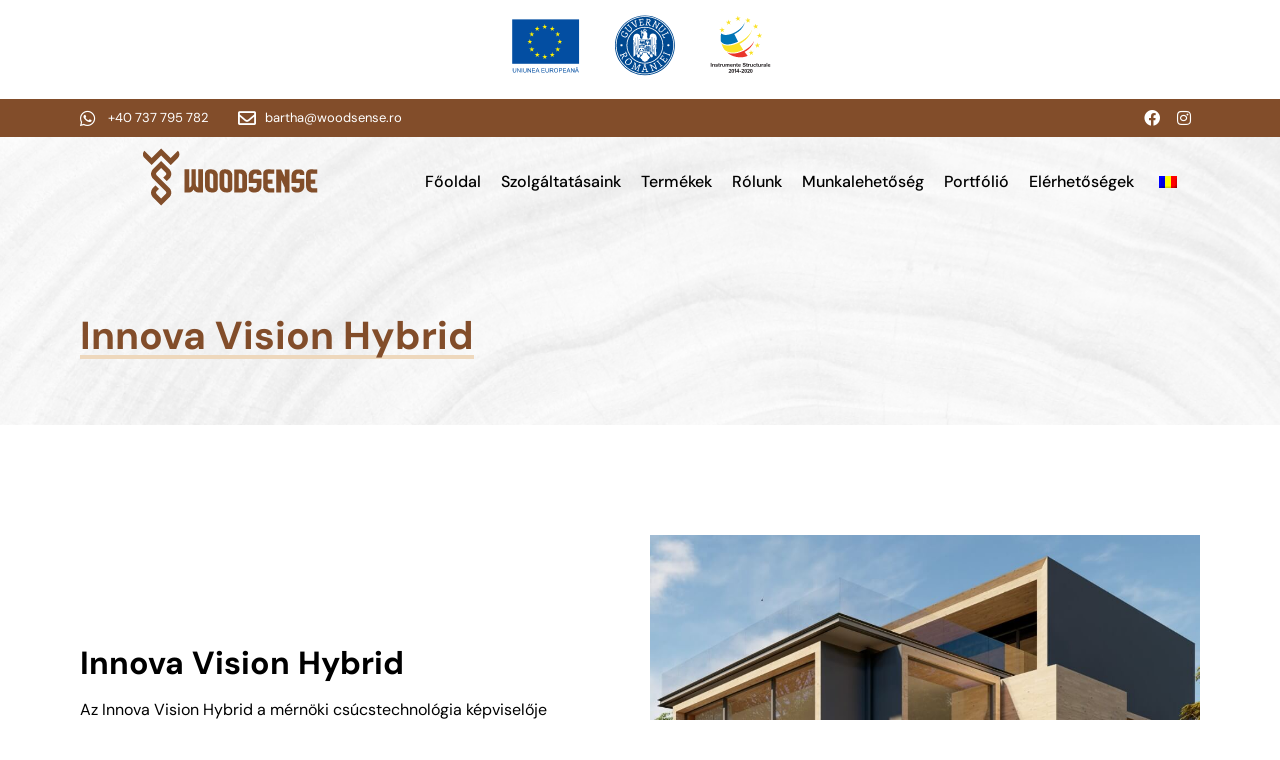

--- FILE ---
content_type: text/html; charset=UTF-8
request_url: https://woodsense.ro/ablakok/alu-fa-ablakok/innova-vision-hybrid/
body_size: 74642
content:
<!DOCTYPE html>
<html lang="hu-HU" prefix="og: https://ogp.me/ns#">
<head><meta charset="UTF-8"><script>if(navigator.userAgent.match(/MSIE|Internet Explorer/i)||navigator.userAgent.match(/Trident\/7\..*?rv:11/i)){var href=document.location.href;if(!href.match(/[?&]nowprocket/)){if(href.indexOf("?")==-1){if(href.indexOf("#")==-1){document.location.href=href+"?nowprocket=1"}else{document.location.href=href.replace("#","?nowprocket=1#")}}else{if(href.indexOf("#")==-1){document.location.href=href+"&nowprocket=1"}else{document.location.href=href.replace("#","&nowprocket=1#")}}}}</script><script>class RocketLazyLoadScripts{constructor(){this.v="1.2.5.1",this.triggerEvents=["keydown","mousedown","mousemove","touchmove","touchstart","touchend","wheel"],this.userEventHandler=this._triggerListener.bind(this),this.touchStartHandler=this._onTouchStart.bind(this),this.touchMoveHandler=this._onTouchMove.bind(this),this.touchEndHandler=this._onTouchEnd.bind(this),this.clickHandler=this._onClick.bind(this),this.interceptedClicks=[],this.interceptedClickListeners=[],this._interceptClickListeners(this),window.addEventListener("pageshow",e=>{this.persisted=e.persisted,this.everythingLoaded&&this._triggerLastFunctions()}),document.addEventListener("DOMContentLoaded",()=>{this._preconnect3rdParties()}),this.delayedScripts={normal:[],async:[],defer:[]},this.trash=[],this.allJQueries=[]}_addUserInteractionListener(e){if(document.hidden){e._triggerListener();return}this.triggerEvents.forEach(t=>window.addEventListener(t,e.userEventHandler,{passive:!0})),window.addEventListener("touchstart",e.touchStartHandler,{passive:!0}),window.addEventListener("mousedown",e.touchStartHandler),document.addEventListener("visibilitychange",e.userEventHandler)}_removeUserInteractionListener(){this.triggerEvents.forEach(e=>window.removeEventListener(e,this.userEventHandler,{passive:!0})),document.removeEventListener("visibilitychange",this.userEventHandler)}_onTouchStart(e){"HTML"!==e.target.tagName&&(window.addEventListener("touchend",this.touchEndHandler),window.addEventListener("mouseup",this.touchEndHandler),window.addEventListener("touchmove",this.touchMoveHandler,{passive:!0}),window.addEventListener("mousemove",this.touchMoveHandler),e.target.addEventListener("click",this.clickHandler),this._disableOtherEventListeners(e.target,!0),this._renameDOMAttribute(e.target,"onclick","rocket-onclick"),this._pendingClickStarted())}_onTouchMove(e){window.removeEventListener("touchend",this.touchEndHandler),window.removeEventListener("mouseup",this.touchEndHandler),window.removeEventListener("touchmove",this.touchMoveHandler,{passive:!0}),window.removeEventListener("mousemove",this.touchMoveHandler),e.target.removeEventListener("click",this.clickHandler),this._disableOtherEventListeners(e.target,!1),this._renameDOMAttribute(e.target,"rocket-onclick","onclick"),this._pendingClickFinished()}_onTouchEnd(){window.removeEventListener("touchend",this.touchEndHandler),window.removeEventListener("mouseup",this.touchEndHandler),window.removeEventListener("touchmove",this.touchMoveHandler,{passive:!0}),window.removeEventListener("mousemove",this.touchMoveHandler)}_onClick(e){e.target.removeEventListener("click",this.clickHandler),this._disableOtherEventListeners(e.target,!1),this._renameDOMAttribute(e.target,"rocket-onclick","onclick"),this.interceptedClicks.push(e),e.preventDefault(),e.stopPropagation(),e.stopImmediatePropagation(),this._pendingClickFinished()}_replayClicks(){window.removeEventListener("touchstart",this.touchStartHandler,{passive:!0}),window.removeEventListener("mousedown",this.touchStartHandler),this.interceptedClicks.forEach(e=>{e.target.dispatchEvent(new MouseEvent("click",{view:e.view,bubbles:!0,cancelable:!0}))})}_interceptClickListeners(e){EventTarget.prototype.addEventListenerBase=EventTarget.prototype.addEventListener,EventTarget.prototype.addEventListener=function(t,i,r){"click"!==t||e.windowLoaded||i===e.clickHandler||e.interceptedClickListeners.push({target:this,func:i,options:r}),(this||window).addEventListenerBase(t,i,r)}}_disableOtherEventListeners(e,t){this.interceptedClickListeners.forEach(i=>{i.target===e&&(t?e.removeEventListener("click",i.func,i.options):e.addEventListener("click",i.func,i.options))}),e.parentNode!==document.documentElement&&this._disableOtherEventListeners(e.parentNode,t)}_waitForPendingClicks(){return new Promise(e=>{this._isClickPending?this._pendingClickFinished=e:e()})}_pendingClickStarted(){this._isClickPending=!0}_pendingClickFinished(){this._isClickPending=!1}_renameDOMAttribute(e,t,i){e.hasAttribute&&e.hasAttribute(t)&&(event.target.setAttribute(i,event.target.getAttribute(t)),event.target.removeAttribute(t))}_triggerListener(){this._removeUserInteractionListener(this),"loading"===document.readyState?document.addEventListener("DOMContentLoaded",this._loadEverythingNow.bind(this)):this._loadEverythingNow()}_preconnect3rdParties(){let e=[];document.querySelectorAll("script[type=rocketlazyloadscript][data-rocket-src]").forEach(t=>{let i=t.getAttribute("data-rocket-src");if(i&&0!==i.indexOf("data:")){0===i.indexOf("//")&&(i=location.protocol+i);try{let r=new URL(i).origin;r!==location.origin&&e.push({src:r,crossOrigin:t.crossOrigin||"module"===t.getAttribute("data-rocket-type")})}catch(n){}}}),e=[...new Map(e.map(e=>[JSON.stringify(e),e])).values()],this._batchInjectResourceHints(e,"preconnect")}async _loadEverythingNow(){this.lastBreath=Date.now(),this._delayEventListeners(this),this._delayJQueryReady(this),this._handleDocumentWrite(),this._registerAllDelayedScripts(),this._preloadAllScripts(),await this._loadScriptsFromList(this.delayedScripts.normal),await this._loadScriptsFromList(this.delayedScripts.defer),await this._loadScriptsFromList(this.delayedScripts.async);try{await this._triggerDOMContentLoaded(),await this._pendingWebpackRequests(this),await this._triggerWindowLoad()}catch(e){console.error(e)}window.dispatchEvent(new Event("rocket-allScriptsLoaded")),this.everythingLoaded=!0,this._waitForPendingClicks().then(()=>{this._replayClicks()}),this._emptyTrash()}_registerAllDelayedScripts(){document.querySelectorAll("script[type=rocketlazyloadscript]").forEach(e=>{e.hasAttribute("data-rocket-src")?e.hasAttribute("async")&&!1!==e.async?this.delayedScripts.async.push(e):e.hasAttribute("defer")&&!1!==e.defer||"module"===e.getAttribute("data-rocket-type")?this.delayedScripts.defer.push(e):this.delayedScripts.normal.push(e):this.delayedScripts.normal.push(e)})}async _transformScript(e){if(await this._littleBreath(),!0===e.noModule&&"noModule"in HTMLScriptElement.prototype){e.setAttribute("data-rocket-status","skipped");return}return new Promise(t=>{let i;function r(){(i||e).setAttribute("data-rocket-status","executed"),t()}try{if(navigator.userAgent.indexOf("Firefox/")>0||""===navigator.vendor)i=document.createElement("script"),[...e.attributes].forEach(e=>{let t=e.nodeName;"type"!==t&&("data-rocket-type"===t&&(t="type"),"data-rocket-src"===t&&(t="src"),i.setAttribute(t,e.nodeValue))}),e.text&&(i.text=e.text),i.hasAttribute("src")?(i.addEventListener("load",r),i.addEventListener("error",function(){i.setAttribute("data-rocket-status","failed"),t()}),setTimeout(()=>{i.isConnected||t()},1)):(i.text=e.text,r()),e.parentNode.replaceChild(i,e);else{let n=e.getAttribute("data-rocket-type"),s=e.getAttribute("data-rocket-src");n?(e.type=n,e.removeAttribute("data-rocket-type")):e.removeAttribute("type"),e.addEventListener("load",r),e.addEventListener("error",function(){e.setAttribute("data-rocket-status","failed"),t()}),s?(e.removeAttribute("data-rocket-src"),e.src=s):e.src="data:text/javascript;base64,"+window.btoa(unescape(encodeURIComponent(e.text)))}}catch(a){e.setAttribute("data-rocket-status","failed"),t()}})}async _loadScriptsFromList(e){let t=e.shift();return t&&t.isConnected?(await this._transformScript(t),this._loadScriptsFromList(e)):Promise.resolve()}_preloadAllScripts(){this._batchInjectResourceHints([...this.delayedScripts.normal,...this.delayedScripts.defer,...this.delayedScripts.async],"preload")}_batchInjectResourceHints(e,t){var i=document.createDocumentFragment();e.forEach(e=>{let r=e.getAttribute&&e.getAttribute("data-rocket-src")||e.src;if(r){let n=document.createElement("link");n.href=r,n.rel=t,"preconnect"!==t&&(n.as="script"),e.getAttribute&&"module"===e.getAttribute("data-rocket-type")&&(n.crossOrigin=!0),e.crossOrigin&&(n.crossOrigin=e.crossOrigin),e.integrity&&(n.integrity=e.integrity),i.appendChild(n),this.trash.push(n)}}),document.head.appendChild(i)}_delayEventListeners(e){let t={};function i(i,r){return t[r].eventsToRewrite.indexOf(i)>=0&&!e.everythingLoaded?"rocket-"+i:i}function r(e,r){var n;!t[n=e]&&(t[n]={originalFunctions:{add:n.addEventListener,remove:n.removeEventListener},eventsToRewrite:[]},n.addEventListener=function(){arguments[0]=i(arguments[0],n),t[n].originalFunctions.add.apply(n,arguments)},n.removeEventListener=function(){arguments[0]=i(arguments[0],n),t[n].originalFunctions.remove.apply(n,arguments)}),t[e].eventsToRewrite.push(r)}function n(t,i){let r=t[i];t[i]=null,Object.defineProperty(t,i,{get:()=>r||function(){},set(n){e.everythingLoaded?r=n:t["rocket"+i]=r=n}})}r(document,"DOMContentLoaded"),r(window,"DOMContentLoaded"),r(window,"load"),r(window,"pageshow"),r(document,"readystatechange"),n(document,"onreadystatechange"),n(window,"onload"),n(window,"onpageshow")}_delayJQueryReady(e){let t;function i(t){return e.everythingLoaded?t:t.split(" ").map(e=>"load"===e||0===e.indexOf("load.")?"rocket-jquery-load":e).join(" ")}function r(r){if(r&&r.fn&&!e.allJQueries.includes(r)){r.fn.ready=r.fn.init.prototype.ready=function(t){return e.domReadyFired?t.bind(document)(r):document.addEventListener("rocket-DOMContentLoaded",()=>t.bind(document)(r)),r([])};let n=r.fn.on;r.fn.on=r.fn.init.prototype.on=function(){return this[0]===window&&("string"==typeof arguments[0]||arguments[0]instanceof String?arguments[0]=i(arguments[0]):"object"==typeof arguments[0]&&Object.keys(arguments[0]).forEach(e=>{let t=arguments[0][e];delete arguments[0][e],arguments[0][i(e)]=t})),n.apply(this,arguments),this},e.allJQueries.push(r)}t=r}r(window.jQuery),Object.defineProperty(window,"jQuery",{get:()=>t,set(e){r(e)}})}async _pendingWebpackRequests(e){let t=document.querySelector("script[data-webpack]");async function i(){return new Promise(e=>{t.addEventListener("load",e),t.addEventListener("error",e)})}t&&(await i(),await e._requestAnimFrame(),await e._pendingWebpackRequests(e))}async _triggerDOMContentLoaded(){this.domReadyFired=!0,await this._littleBreath(),document.dispatchEvent(new Event("rocket-readystatechange")),await this._littleBreath(),document.rocketonreadystatechange&&document.rocketonreadystatechange(),await this._littleBreath(),document.dispatchEvent(new Event("rocket-DOMContentLoaded")),await this._littleBreath(),window.dispatchEvent(new Event("rocket-DOMContentLoaded"))}async _triggerWindowLoad(){await this._littleBreath(),document.dispatchEvent(new Event("rocket-readystatechange")),await this._littleBreath(),document.rocketonreadystatechange&&document.rocketonreadystatechange(),await this._littleBreath(),window.dispatchEvent(new Event("rocket-load")),await this._littleBreath(),window.rocketonload&&window.rocketonload(),await this._littleBreath(),this.allJQueries.forEach(e=>e(window).trigger("rocket-jquery-load")),await this._littleBreath();let e=new Event("rocket-pageshow");e.persisted=this.persisted,window.dispatchEvent(e),await this._littleBreath(),window.rocketonpageshow&&window.rocketonpageshow({persisted:this.persisted}),this.windowLoaded=!0}_triggerLastFunctions(){document.onreadystatechange&&document.onreadystatechange(),window.onload&&window.onload(),window.onpageshow&&window.onpageshow({persisted:this.persisted})}_handleDocumentWrite(){let e=new Map;document.write=document.writeln=function(t){let i=document.currentScript;i||console.error("WPRocket unable to document.write this: "+t);let r=document.createRange(),n=i.parentElement,s=e.get(i);void 0===s&&(s=i.nextSibling,e.set(i,s));let a=document.createDocumentFragment();r.setStart(a,0),a.appendChild(r.createContextualFragment(t)),n.insertBefore(a,s)}}async _littleBreath(){Date.now()-this.lastBreath>45&&(await this._requestAnimFrame(),this.lastBreath=Date.now())}async _requestAnimFrame(){return document.hidden?new Promise(e=>setTimeout(e)):new Promise(e=>requestAnimationFrame(e))}_emptyTrash(){this.trash.forEach(e=>e.remove())}static run(){let e=new RocketLazyLoadScripts;e._addUserInteractionListener(e)}}RocketLazyLoadScripts.run();</script>
	
	<meta name="viewport" content="width=device-width, initial-scale=1.0, viewport-fit=cover" />		<link rel="alternate" hreflang="hu-HU" href="https://woodsense.ro/ablakok/alu-fa-ablakok/innova-vision-hybrid/"/>
<script type="rocketlazyloadscript" data-minify="1" id="cookieyes" data-rocket-type="text/javascript" data-rocket-src="https://woodsense.ro/wp-content/cache/min/1/client_data/79fcbbee29b2a391b9e3ca8f/script.js?ver=1702558048" defer></script><meta name="format-detection" content="telephone=no">
<meta name="viewport" content="width=device-width, initial-scale=1, maximum-scale=1" />
<meta name="theme-color" content="#ffffff" media="(prefers-color-scheme: light)">
<meta name="theme-color" content="#ffffff" media="(prefers-color-scheme: dark)">

<!-- Search Engine Optimization by Rank Math - https://rankmath.com/ -->
<title>Innova Vision Hybrid - WoodSense</title><link rel="preload" as="font" href="https://woodsense.ro/wp-content/themes/betheme/fonts/fontawesome/fa-brands-400.woff2" crossorigin><link rel="preload" as="font" href="https://woodsense.ro/wp-content/themes/betheme/fonts/fontawesome/fa-regular-400.woff2" crossorigin><link rel="preload" as="font" href="https://fonts.gstatic.com/s/dmsans/v14/rP2Yp2ywxg089UriI5-g4vlH9VoD8Cmcqbu6-K6h9Q.woff2" crossorigin><link rel="preload" as="font" href="https://fonts.gstatic.com/s/dmsans/v14/rP2Yp2ywxg089UriI5-g4vlH9VoD8Cmcqbu0-K4.woff2" crossorigin><link rel="preload" as="font" href="https://woodsense.ro/wp-content/plugins/elementor/assets/lib/eicons/fonts/eicons.woff2?5.20.0" crossorigin><link rel="preload" as="font" href="https://woodsense.ro/wp-content/plugins/elementor/assets/lib/font-awesome/webfonts/fa-brands-400.woff2" crossorigin><link rel="preload" as="font" href="https://woodsense.ro/wp-content/plugins/elementor/assets/lib/font-awesome/webfonts/fa-regular-400.woff2" crossorigin><link rel="preload" as="font" href="https://fonts.gstatic.com/s/roboto/v30/KFOmCnqEu92Fr1Mu7WxKOzY.woff2" crossorigin><link rel="preload" as="font" href="https://fonts.gstatic.com/s/roboto/v30/KFOmCnqEu92Fr1Mu7GxKOzY.woff2" crossorigin><link rel="preload" as="font" href="https://fonts.gstatic.com/s/roboto/v30/KFOmCnqEu92Fr1Mu4mxK.woff2" crossorigin><link rel="preload" as="font" href="https://fonts.gstatic.com/s/roboto/v30/KFOlCnqEu92Fr1MmEU9fChc4EsA.woff2" crossorigin><link rel="preload" as="font" href="https://fonts.gstatic.com/s/roboto/v30/KFOlCnqEu92Fr1MmEU9fBBc4.woff2" crossorigin><link rel="preload" as="font" href="https://fonts.gstatic.com/s/roboto/v30/KFOlCnqEu92Fr1MmWUlfBBc4.woff2" crossorigin><link rel="preload" as="font" href="https://fonts.gstatic.com/s/roboto/v30/KFOlCnqEu92Fr1MmYUtfBBc4.woff2" crossorigin><style id="wpr-usedcss">img.emoji{display:inline!important;border:none!important;box-shadow:none!important;height:1em!important;width:1em!important;margin:0 .07em!important;vertical-align:-.1em!important;background:0 0!important;padding:0!important}:where(.wp-block-button__link){border-radius:9999px;box-shadow:none;padding:calc(.667em + 2px) calc(1.333em + 2px);text-decoration:none}:where(.wp-block-calendar table:not(.has-background) th){background:#ddd}:where(.wp-block-columns){margin-bottom:1.75em}:where(.wp-block-columns.has-background){padding:1.25em 2.375em}:where(.wp-block-post-comments input[type=submit]){border:none}:where(.wp-block-cover-image:not(.has-text-color)),:where(.wp-block-cover:not(.has-text-color)){color:#fff}:where(.wp-block-cover-image.is-light:not(.has-text-color)),:where(.wp-block-cover.is-light:not(.has-text-color)){color:#000}:where(.wp-block-file){margin-bottom:1.5em}:where(.wp-block-file__button){border-radius:2em;display:inline-block;padding:.5em 1em}:where(.wp-block-file__button):is(a):active,:where(.wp-block-file__button):is(a):focus,:where(.wp-block-file__button):is(a):hover,:where(.wp-block-file__button):is(a):visited{box-shadow:none;color:#fff;opacity:.85;text-decoration:none}.wp-block-gallery:not(.has-nested-images){display:flex;flex-wrap:wrap;list-style-type:none;margin:0;padding:0}.wp-block-gallery:not(.has-nested-images) .blocks-gallery-item{display:flex;flex-direction:column;flex-grow:1;justify-content:center;margin:0 1em 1em 0;position:relative;width:calc(50% - 1em)}.wp-block-gallery:not(.has-nested-images) .blocks-gallery-item:nth-of-type(2n){margin-right:0}.wp-block-gallery:not(.has-nested-images) .blocks-gallery-item figure{align-items:flex-end;display:flex;height:100%;justify-content:flex-start;margin:0}.wp-block-gallery:not(.has-nested-images) .blocks-gallery-item img{display:block;height:auto;max-width:100%;width:auto}.wp-block-gallery:not(.has-nested-images) .blocks-gallery-item figcaption{background:linear-gradient(0deg,rgba(0,0,0,.7),rgba(0,0,0,.3) 70%,transparent);bottom:0;box-sizing:border-box;color:#fff;font-size:.8em;margin:0;max-height:100%;overflow:auto;padding:3em .77em .7em;position:absolute;text-align:center;width:100%;z-index:2}.wp-block-gallery:not(.has-nested-images) .blocks-gallery-item figcaption img{display:inline}.wp-block-gallery:not(.has-nested-images) figcaption{flex-grow:1}.wp-block-gallery:not(.has-nested-images) .blocks-gallery-item:last-child{margin-right:0}.wp-block-gallery:not(.is-cropped) .blocks-gallery-item{align-self:flex-start}.wp-block-image img{box-sizing:border-box;height:auto;max-width:100%;vertical-align:bottom}.wp-block-image figcaption{margin-bottom:1em;margin-top:.5em}.wp-block-image :where(.has-border-color){border-style:solid}.wp-block-image :where([style*=border-top-color]){border-top-style:solid}.wp-block-image :where([style*=border-right-color]){border-right-style:solid}.wp-block-image :where([style*=border-bottom-color]){border-bottom-style:solid}.wp-block-image :where([style*=border-left-color]){border-left-style:solid}.wp-block-image :where([style*=border-width]){border-style:solid}.wp-block-image :where([style*=border-top-width]){border-top-style:solid}.wp-block-image :where([style*=border-right-width]){border-right-style:solid}.wp-block-image :where([style*=border-bottom-width]){border-bottom-style:solid}.wp-block-image :where([style*=border-left-width]){border-left-style:solid}.wp-block-image figure{margin:0}:where(.wp-block-latest-comments:not([style*=line-height] .wp-block-latest-comments__comment)){line-height:1.1}:where(.wp-block-latest-comments:not([style*=line-height] .wp-block-latest-comments__comment-excerpt p)){line-height:1.8}ul{box-sizing:border-box}:where(.wp-block-navigation.has-background .wp-block-navigation-item a:not(.wp-element-button)),:where(.wp-block-navigation.has-background .wp-block-navigation-submenu a:not(.wp-element-button)){padding:.5em 1em}:where(.wp-block-navigation .wp-block-navigation__submenu-container .wp-block-navigation-item a:not(.wp-element-button)),:where(.wp-block-navigation .wp-block-navigation__submenu-container .wp-block-navigation-submenu a:not(.wp-element-button)),:where(.wp-block-navigation .wp-block-navigation__submenu-container .wp-block-navigation-submenu button.wp-block-navigation-item__content),:where(.wp-block-navigation .wp-block-navigation__submenu-container .wp-block-pages-list__item button.wp-block-navigation-item__content){padding:.5em 1em}:where(p.has-text-color:not(.has-link-color)) a{color:inherit}:where(.wp-block-post-excerpt){margin-bottom:var(--wp--style--block-gap);margin-top:var(--wp--style--block-gap)}:where(.wp-block-preformatted.has-background){padding:1.25em 2.375em}:where(.wp-block-pullquote){margin:0 0 1em}:where(.wp-block-search__button){border:1px solid #ccc;padding:6px 10px}:where(.wp-block-search__button-inside .wp-block-search__inside-wrapper){border:1px solid #949494;box-sizing:border-box;padding:4px}:where(.wp-block-search__button-inside .wp-block-search__inside-wrapper) .wp-block-search__input{border:none;border-radius:0;padding:0 4px}:where(.wp-block-search__button-inside .wp-block-search__inside-wrapper) .wp-block-search__input:focus{outline:0}:where(.wp-block-search__button-inside .wp-block-search__inside-wrapper) :where(.wp-block-search__button){padding:4px 8px}:where(.wp-block-term-description){margin-bottom:var(--wp--style--block-gap);margin-top:var(--wp--style--block-gap)}:where(pre.wp-block-verse){font-family:inherit}:root{--wp--preset--font-size--normal:16px;--wp--preset--font-size--huge:42px}html :where(.has-border-color){border-style:solid}html :where([style*=border-top-color]){border-top-style:solid}html :where([style*=border-right-color]){border-right-style:solid}html :where([style*=border-bottom-color]){border-bottom-style:solid}html :where([style*=border-left-color]){border-left-style:solid}html :where([style*=border-width]){border-style:solid}html :where([style*=border-top-width]){border-top-style:solid}html :where([style*=border-right-width]){border-right-style:solid}html :where([style*=border-bottom-width]){border-bottom-style:solid}html :where([style*=border-left-width]){border-left-style:solid}html :where(img[class*=wp-image-]){height:auto;max-width:100%}:where(figure){margin:0 0 1em}html :where(.is-position-sticky){--wp-admin--admin-bar--position-offset:var(--wp-admin--admin-bar--height,0px)}@media screen and (max-width:600px){html :where(.is-position-sticky){--wp-admin--admin-bar--position-offset:0px}}body{--wp--preset--color--black:#000000;--wp--preset--color--cyan-bluish-gray:#abb8c3;--wp--preset--color--white:#ffffff;--wp--preset--color--pale-pink:#f78da7;--wp--preset--color--vivid-red:#cf2e2e;--wp--preset--color--luminous-vivid-orange:#ff6900;--wp--preset--color--luminous-vivid-amber:#fcb900;--wp--preset--color--light-green-cyan:#7bdcb5;--wp--preset--color--vivid-green-cyan:#00d084;--wp--preset--color--pale-cyan-blue:#8ed1fc;--wp--preset--color--vivid-cyan-blue:#0693e3;--wp--preset--color--vivid-purple:#9b51e0;--wp--preset--gradient--vivid-cyan-blue-to-vivid-purple:linear-gradient(135deg,rgba(6, 147, 227, 1) 0%,rgb(155, 81, 224) 100%);--wp--preset--gradient--light-green-cyan-to-vivid-green-cyan:linear-gradient(135deg,rgb(122, 220, 180) 0%,rgb(0, 208, 130) 100%);--wp--preset--gradient--luminous-vivid-amber-to-luminous-vivid-orange:linear-gradient(135deg,rgba(252, 185, 0, 1) 0%,rgba(255, 105, 0, 1) 100%);--wp--preset--gradient--luminous-vivid-orange-to-vivid-red:linear-gradient(135deg,rgba(255, 105, 0, 1) 0%,rgb(207, 46, 46) 100%);--wp--preset--gradient--very-light-gray-to-cyan-bluish-gray:linear-gradient(135deg,rgb(238, 238, 238) 0%,rgb(169, 184, 195) 100%);--wp--preset--gradient--cool-to-warm-spectrum:linear-gradient(135deg,rgb(74, 234, 220) 0%,rgb(151, 120, 209) 20%,rgb(207, 42, 186) 40%,rgb(238, 44, 130) 60%,rgb(251, 105, 98) 80%,rgb(254, 248, 76) 100%);--wp--preset--gradient--blush-light-purple:linear-gradient(135deg,rgb(255, 206, 236) 0%,rgb(152, 150, 240) 100%);--wp--preset--gradient--blush-bordeaux:linear-gradient(135deg,rgb(254, 205, 165) 0%,rgb(254, 45, 45) 50%,rgb(107, 0, 62) 100%);--wp--preset--gradient--luminous-dusk:linear-gradient(135deg,rgb(255, 203, 112) 0%,rgb(199, 81, 192) 50%,rgb(65, 88, 208) 100%);--wp--preset--gradient--pale-ocean:linear-gradient(135deg,rgb(255, 245, 203) 0%,rgb(182, 227, 212) 50%,rgb(51, 167, 181) 100%);--wp--preset--gradient--electric-grass:linear-gradient(135deg,rgb(202, 248, 128) 0%,rgb(113, 206, 126) 100%);--wp--preset--gradient--midnight:linear-gradient(135deg,rgb(2, 3, 129) 0%,rgb(40, 116, 252) 100%);--wp--preset--font-size--small:13px;--wp--preset--font-size--medium:20px;--wp--preset--font-size--large:36px;--wp--preset--font-size--x-large:42px;--wp--preset--spacing--20:0.44rem;--wp--preset--spacing--30:0.67rem;--wp--preset--spacing--40:1rem;--wp--preset--spacing--50:1.5rem;--wp--preset--spacing--60:2.25rem;--wp--preset--spacing--70:3.38rem;--wp--preset--spacing--80:5.06rem;--wp--preset--shadow--natural:6px 6px 9px rgba(0, 0, 0, .2);--wp--preset--shadow--deep:12px 12px 50px rgba(0, 0, 0, .4);--wp--preset--shadow--sharp:6px 6px 0px rgba(0, 0, 0, .2);--wp--preset--shadow--outlined:6px 6px 0px -3px rgba(255, 255, 255, 1),6px 6px rgba(0, 0, 0, 1);--wp--preset--shadow--crisp:6px 6px 0px rgba(0, 0, 0, 1)}:where(.is-layout-flex){gap:.5em}:where(.is-layout-grid){gap:.5em}:where(.wp-block-post-template.is-layout-flex){gap:1.25em}:where(.wp-block-post-template.is-layout-grid){gap:1.25em}:where(.wp-block-columns.is-layout-flex){gap:2em}:where(.wp-block-columns.is-layout-grid){gap:2em}.menu-item-object-language_switcher .trp-flag-image{display:inline-block;margin:-1px 5px;vertical-align:baseline;padding:0;border:0;border-radius:0}.trp-language-switcher{height:42px;position:relative;box-sizing:border-box;width:200px;text-overflow:ellipsis;white-space:nowrap}.trp-language-switcher>div{box-sizing:border-box;padding:4px 20px 3px 13px;border:1.5px solid #949494;border-radius:2px;background-image:url(https://woodsense.ro/wp-content/plugins/translatepress-multilingual/assets/images/arrow-down-3101.svg);background-repeat:no-repeat;background-position:calc(100% - 20px) calc(1em + 2px),calc(100% - 3px) calc(1em + 0px);background-size:8px 8px,8px 8px;background-repeat:no-repeat;background-color:#fff}.trp-language-switcher>div:hover{background-image:none}.trp-language-switcher>div>a{display:block;padding:7px 12px;border-radius:3px;text-decoration:none;color:#1e1e1e;font-style:normal;font-weight:400;font-size:16px}.trp-language-switcher>div>a:hover{background:#f0f0f0;border-radius:2px}.trp-language-switcher>div>a.trp-ls-shortcode-disabled-language{cursor:default}.trp-language-switcher>div>a.trp-ls-shortcode-disabled-language:hover{background:0 0}.trp-language-switcher>div>a>img{display:inline;margin:0 3px;width:18px;height:12px;border-radius:0}.trp-language-switcher .trp-ls-shortcode-current-language{display:inline-block}.trp-language-switcher:focus .trp-ls-shortcode-current-language,.trp-language-switcher:hover .trp-ls-shortcode-current-language{visibility:hidden}.trp-language-switcher .trp-ls-shortcode-language{display:inline-block;height:1px;overflow:hidden;visibility:hidden;z-index:1;max-height:250px;overflow-y:auto;left:0;top:0;min-height:auto}.trp-language-switcher:focus .trp-ls-shortcode-language,.trp-language-switcher:hover .trp-ls-shortcode-language{visibility:visible;max-height:250px;padding:4px 13px;height:auto;overflow-y:auto;position:absolute;left:0;top:0;display:inline-block!important;min-height:auto}a,audio,body,canvas,center,code,details,div,embed,fieldset,figcaption,figure,footer,form,h1,h3,h4,header,html,i,iframe,img,label,legend,li,menu,nav,object,p,s,section,span,strong,summary,table,tbody,td,time,tr,ul,video{margin:0;padding:0;border:0;font-size:100%;font:inherit;vertical-align:baseline}details,figcaption,figure,footer,header,menu,nav,section{display:block}body{line-height:1}table{border-collapse:collapse;border-spacing:0}body{--mfn-column-gap-top:0;--mfn-column-gap-bottom:40px;--mfn-column-gap-left:12px;--mfn-column-gap-right:12px;--mfn-article-box-decoration:#0089F7;--mfn-before-after-slider:#fff;--mfn-before-after-label:rgba(0, 0, 0, .25);--mfn-before-after-label-color:#fff;--mfn-blog-slider-date-bg:#f8f8f8;--mfn-blog-date-bg:#f8f8f8;--mfn-contactbox-line:rgba(255, 255, 255, .2);--mfn-infobox-line:rgba(255, 255, 255, .2);--mfn-faq-line:rgba(0, 0, 0, .1);--mfn-clients-tiles:rgba(0, 0, 0, .08);--mfn-clients-tiles-hover:#0089F7;--mfn-offer-thumbs-nav:#0089F7;--mfn-timeline-date-bg:#f8f8f8;--mfn-sliding-box-bg:#0089F7;--mfn-tabs-border-width:1px;--mfn-tabs-border-color:rgba(0, 0, 0, .08);--mfn-shape-divider:#000;--mfn-icon-box-icon:#0089F7;--mfn-popup-tmpl-offset:30px;--mfn-exitbutton-font-size:16px;--mfn-exitbutton-size:30px;--mfn-exitbutton-item-size:16px;--mfn-exitbutton-offset-horizontal:0px;--mfn-wpml-arrow-size:10px;--mfn-sidemenu-always-visible-offset:400px}body.style-simple{--mfn-contactbox-line:rgba(255, 255, 255, .1);--mfn-infobox-line:rgba(255, 255, 255, .1)}img:not([src$=".svg"]){max-width:100%;height:auto}html{height:100%}body{-webkit-font-smoothing:antialiased;-webkit-text-size-adjust:100%}*,::after,::before{box-sizing:inherit;-webkit-font-smoothing:antialiased}h1,h3,h4{margin-bottom:15px}h1 a,h3 a,h4 a{font-weight:inherit}h1 a:hover,h3 a:hover,h4 a:hover{text-decoration:none}p{margin:0 0 15px}i{font-style:italic}strong{font-weight:700}code{font-family:Consolas,monospace!important;border:1px solid #e8e8e8;background:#fff;border-radius:3px}code{padding:2px 4px;white-space:nowrap;margin:0 2px;color:#2991d6}code p{margin-bottom:0!important}a,a:focus,a:visited{text-decoration:none;outline:0}a:hover{text-decoration:underline}p a,p a:visited{line-height:inherit}img.scale-with-grid{max-width:100%;height:auto}iframe{max-width:100%}.gallery .gallery-item img[src$=".svg"]{width:100%}button::-moz-focus-inner,input::-moz-focus-inner{border:0;padding:0}.button,button,input[type=button],input[type=submit]{display:inline-block;position:relative;padding:10px 20px;font-size:inherit;overflow:hidden;text-decoration:none!important;cursor:pointer;border-style:solid;transition:color .1s ease-in-out,background-color .1s ease-in-out,border-color .1s ease-in-out}.button .button_icon{float:left}.action_button{display:block;position:relative;float:left;overflow:hidden;padding:10px 20px;text-decoration:none!important;line-height:21px;box-sizing:border-box;transition:color .1s ease-in-out,background-color .1s ease-in-out,border-color .1s ease-in-out}.footer_button{display:inline-block;position:relative;overflow:hidden;width:42px;height:42px;line-height:42px!important;font-size:20px!important;margin:0;text-align:center;text-decoration:none!important;font-family:inherit!important;transition:color .1s ease-in-out,background-color .1s ease-in-out,border-color .1s ease-in-out}.button-flat .button,.button-flat button,.button-flat input[type=button],.button-flat input[type=submit]{border:none}.button-flat .button .button_icon{position:relative;margin:0 -8px}.button-flat .action_button:after,.button-flat .button:after,.button-flat .footer_button:after,.button-flat button:after,.button-flat input[type=button]:after,.button-flat input[type=submit]:after{content:"";position:absolute;left:0;top:0;height:100%;width:100%;background:rgba(0,0,0,.05);z-index:1;transition:opacity .2s ease-in-out;opacity:0}.button-flat .action_button:hover:after,.button-flat .button:hover:after,.button-flat .footer_button:hover:after,.button-flat button:hover:after,.button-flat input[type=button]:hover:after,.button-flat input[type=submit]:hover:after{opacity:1}[class*=" icon-"]:before,[class^=icon-]:before{font-family:mfn-icons;font-style:normal;font-weight:400;speak:none;display:inline-block;text-decoration:none!important;width:1em;margin-right:.2em;text-align:center;font-variant:normal;text-transform:none;line-height:1em;margin-left:.2em}.icon-down-open-big:before{content:'\e868'}.icon-down-open-mini:before{content:'\e869'}.icon-left-open:before{content:'\e8b7'}.icon-left-open-big:before{content:'\e8b8'}.icon-list:before{content:'\e8c3'}.icon-right-open:before{content:'\e915'}.icon-right-open-big:before{content:'\e916'}.icon-up-open-big:before{content:'\e946'}.icon-up-open-mini:before{content:'\e947'}.wpcf7::after{clear:both;content:"";display:block}.wpcf7 input[type=submit]{font-size:inherit;margin-bottom:0!important;-webkit-appearance:none;-moz-appearance:none;appearance:none}#popup_contact{position:fixed;right:20px;bottom:20px;z-index:9001}#popup_contact .footer_button{position:absolute;bottom:0;right:0}.mfp-bg{top:0;left:0;width:100%;height:100%;z-index:9042;overflow:hidden;position:fixed;background:#0b0b0b;opacity:.8}.mfp-wrap{top:0;left:0;width:100%;height:100%;z-index:9043;position:fixed;outline:0!important;-webkit-backface-visibility:hidden}.mfp-container{text-align:center;position:absolute;width:100%;height:100%;left:0;top:0;padding:0 8px;box-sizing:border-box}.mfp-container:before{content:'';display:inline-block;height:100%;vertical-align:middle}.mfp-align-top .mfp-container:before{display:none}.mfp-content{position:relative;display:inline-block;vertical-align:middle;margin:0 auto;text-align:left;z-index:9045}.-holder .mfp-content{width:100%;cursor:auto}.mfp-ajax-cur{cursor:progress}.mfp-zoom-out-cur{cursor:-moz-zoom-out;cursor:-webkit-zoom-out;cursor:zoom-out}.mfp-auto-cursor .mfp-content{cursor:auto}.mfp-arrow,.mfp-close,.mfp-counter{-webkit-user-select:none;-moz-user-select:none;user-select:none;background:0 0!important}.mfp-loading.mfp-figure{display:none}button.mfp-arrow,button.mfp-close{overflow:visible;cursor:pointer;background:0 0;border:0;-webkit-appearance:none;display:block;outline:0;padding:0;z-index:9046;box-shadow:none;touch-action:manipulation}button::-moz-focus-inner{padding:0;border:0}.mfp-close{width:44px;height:44px;line-height:44px;position:absolute;right:0;top:0;text-decoration:none;text-align:center;opacity:.65;padding:0 0 18px 10px;color:#fff;font-style:normal;font-size:28px;font-family:Arial,Baskerville,monospace}.mfp-close:focus,.mfp-close:hover{opacity:1}.mfp-close:active{top:1px}.mfp-close-btn-in .mfp-close{font-size:26px;padding:0;color:#333}.mfp-counter{position:absolute;top:0;right:0;color:#ccc;font-size:12px;line-height:18px;white-space:nowrap}.mfp-arrow{position:absolute;opacity:.65;margin:0;top:50%;margin-top:-55px;padding:0;width:90px;height:110px;-webkit-tap-highlight-color:transparent}.mfp-arrow:active{margin-top:-54px}.mfp-arrow:focus,.mfp-arrow:hover{opacity:1}.mfp-arrow:after,.mfp-arrow:before{content:''!important;display:block!important;width:0;height:0;position:absolute;left:0;top:0;margin-top:35px;margin-left:35px;border:inset transparent;background:0 0}.mfp-arrow:after{border-top-width:13px;border-bottom-width:13px;top:8px}.mfp-arrow:before{border-top-width:21px;border-bottom-width:21px;opacity:.7}.mfp-iframe-scaler{width:100%;height:0;overflow:hidden;padding-top:56.25%}.mfp-iframe-scaler iframe{position:absolute;display:block;top:0;left:0;width:100%;height:100%;box-shadow:0 0 8px rgba(0,0,0,.6);background:#000}img.mfp-img{width:auto;max-width:100%;height:auto;display:block;line-height:0;box-sizing:border-box;padding:40px 0;margin:0 auto}.mfp-figure{line-height:0}.mfp-figure:after{content:'';position:absolute;left:0;top:40px;bottom:40px;display:block;right:0;width:auto;height:auto;z-index:-1;box-shadow:0 0 8px rgba(0,0,0,.6);background:#444}.mfp-figure figure{margin:0}.mfp-bottom-bar{margin-top:-36px;position:absolute;top:100%;left:0;width:100%;cursor:auto}.mfp-title{text-align:left;line-height:18px;color:#f3f3f3;word-wrap:break-word;padding-right:36px}.mfp-wrap button:after{width:0!important;height:0!important;background:0 0!important}.button-flat .mfp-arrow:after{top:8px;opacity:1}.mfp-inline{display:block!important;position:relative;background:#fff;padding:25px 30px;width:auto;max-width:500px;margin:20px auto}.mfp-inline p:nth-last-child(2){margin-bottom:0}.mfp-mp4{display:inline-block!important;position:relative;width:auto;max-width:80vw;max-height:80vh;margin:0 auto}.mfp-mp4 video{max-width:100%;height:auto;margin:0 auto}.mfp-mp4 .mfp-close{right:-30px}@media all and (max-width:900px){.mfp-arrow{-webkit-transform:scale(.75);transform:scale(.75)}.mfp-container{padding-left:6px;padding-right:6px}}.slick-slide{display:none;float:left;height:100%;min-height:1px;outline:0}.slick-slide img{display:block;margin-left:auto;margin-right:auto}.wpb_wrapper>div{margin-bottom:35px}body.keyboard-support a:focus{outline:auto!important}body.keyboard-support [role=link]:focus{outline:auto!important}body.keyboard-support button:focus{outline:auto!important}body.keyboard-support #Top_bar .menu li.submenu>a>span{padding-right:30px}body.keyboard-support #Top_bar .menu li.submenu .menu-toggle{display:block;position:absolute;width:20px;height:20px;line-height:20px;text-align:center;padding:0;top:50%;right:5px;transform:translateY(-50%);opacity:.3}body.keyboard-support #Top_bar .menu li.submenu .menu-toggle:after{content:"+";display:block;height:20px;line-height:20px}body.keyboard-support #Top_bar .menu li.submenu .menu-toggle:focus{opacity:1}body.keyboard-support #Top_bar .menu li.submenu ul li .menu-arrow{display:none}body.keyboard-support #Top_bar .menu li.submenu ul li .menu-toggle{border:none}body.keyboard-support .image_frame{overflow:unset}body.keyboard-support .slider_pagination li a{text-indent:0;color:transparent}body.keyboard-support .mfn-menu-item-megamenu[aria-expanded=true]{display:block!important}body.keyboard-support .mfn-header-tmpl-menu-sidebar[aria-expanded=false]{display:none!important}body.keyboard-support .mfn-header-tmpl-menu-sidebar[aria-expanded=true]{display:block!important}body{min-width:960px}body.admin-bar{position:relative}#Wrapper{max-width:1240px;margin:0 auto;overflow:hidden;position:relative}.layout-full-width{padding:0}.layout-full-width #Wrapper{max-width:100%!important;width:100%!important;margin:0!important}#Content{width:100%;padding-top:30px;z-index:0;position:relative}.section{position:relative;box-sizing:border-box}.container{max-width:1220px;height:100%;margin:0 auto;position:relative}.container:after{clear:both;content:" ";display:block;height:0;visibility:hidden;width:100%}.mcb-wrap{float:left;position:relative;z-index:1;box-sizing:border-box}.mcb-wrap.wrap-sticky-spacer{position:relative;min-height:1px;z-index:2}.mcb-wrap.wrap-sticky-rails{position:absolute;width:100%}.mcb-wrap.wrap-sticky-spacer .mcb-wrap{align-self:unset!important}.mcb-wrap.sticky.fixed{position:fixed}.mcb-wrap.sticky.stick-bottom{position:absolute;top:auto!important;bottom:0}.column{float:left;margin:0}.sidebar,.widget-area{box-sizing:border-box}.mcb-column,.mcb-wrap,.section{background-position:left top;background-repeat:no-repeat}.one.mcb-wrap{width:100%}.one.column{width:100%}.mcb-column{position:relative}.mcb-column-inner{position:relative;margin-top:var(--mfn-column-gap-top);margin-bottom:var(--mfn-column-gap-bottom);margin-left:var(--mfn-column-gap-left);margin-right:var(--mfn-column-gap-right)}.container:after{content:"\0020";display:block;height:0;clear:both;visibility:hidden}.mfn-main-slider{position:relative;z-index:0}.rev_slider iframe{max-width:1220px}.rev_slider ul{margin:0!important}.section .mfn-parallax{position:absolute;left:0;top:0;max-width:none!important;transition:opacity .2s}.section.center{text-align:center}.slider_pagination{text-align:center;line-height:0}.slider_pagination a{display:inline-block;width:12px;height:12px;text-indent:-9999px;margin:0 9px;background:rgba(0,0,0,.15);-webkit-border-radius:100%;border-radius:100%;position:relative;cursor:pointer}.slider_pagination a:hover{background:rgba(0,0,0,.25)}#Sliding-top{position:absolute;left:0;top:0;width:100%;z-index:800}#Sliding-top:after{content:"";height:3px;width:100%;display:block;position:absolute;left:0;bottom:-3px;z-index:1;box-shadow:inset 0 4px 3px -2px rgba(0,0,0,.06)}#Sliding-top .widgets_wrapper{padding:15px 0;display:none}#Sliding-top .widgets_wrapper .mcb-column-inner{margin-bottom:0}#Sliding-top .widgets_wrapper .widget{margin-bottom:0;padding:15px 0}#Sliding-top .widgets_wrapper .widget:after{display:none}#Sliding-top a.sliding-top-control{display:block;width:0;height:0;border-style:solid;border-width:0 45px 45px 0;border-color:transparent;position:absolute;z-index:801;right:0;bottom:-45px}#Sliding-top a.sliding-top-control span{display:block;width:26px;height:30px;line-height:25px;text-align:center;position:absolute;right:-45px;top:0;color:#fff;font-size:18px}#Sliding-top a.sliding-top-control .plus{display:inline-block}#Sliding-top.active a.sliding-top-control .plus{display:none}#Sliding-top .widget_mfn_menu ul li a{background:rgba(0,0,0,.1);color:#ccc}.mfn-off-canvas-sidebar{position:fixed;top:0;left:-320px;display:flex;flex-direction:column;width:320px;max-width:100%;height:100%;z-index:100000;transition:.3s;box-sizing:border-box}.mfn-off-canvas-sidebar .mfn-off-canvas-switcher{display:flex;align-items:center;justify-content:center;height:60px;width:30px;position:absolute;top:50%;transform:translateY(-50%);left:100%;background-color:#fff;box-shadow:0 5px 15px 0 rgba(8,8,14,.13);cursor:pointer;border-radius:0 4px 4px 0}.mfn-off-canvas-sidebar .mfn-off-canvas-switcher svg{width:22px}.mfn-off-canvas-sidebar .mfn-off-canvas-switcher i{font-size:16px;color:#333}.mfn-off-canvas-sidebar .mfn-off-canvas-content-wrapper{position:relative;overflow:hidden;height:100%;background-color:#fff}.mfn-off-canvas-sidebar .mfn-off-canvas-content-wrapper .mfn-off-canvas-content{height:100%;overflow-x:hidden;overflow-y:auto;padding:20px}.mfn-off-canvas-sidebar .widget:first-child{margin-top:0}.mfn-off-canvas-sidebar .widget:last-child{margin-bottom:0}.mfn-off-canvas-sidebar .widget:after{display:none}.mfn-off-canvas-overlay{display:none}.mfn-ofcs-opened{overflow:hidden;padding-right:15px}.mfn-ofcs-opened .mfn-off-canvas-overlay{display:block;width:100%;height:100%;background-color:rgba(0,0,0,.7);position:fixed;top:0;left:0;z-index:1000}.mfn-ofcs-opened .mfn-off-canvas-sidebar{left:0}.pager_wrapper{margin-bottom:0}.pager_lm{background:url(https://woodsense.ro/wp-content/themes/betheme/images/preloader.gif) center 17px no-repeat;text-align:center}.pager_lm .pager_load_more{margin:20px 0}.pager_lm.loading{min-height:49px}.pager_lm:not(.loading){background:0 0}.mfn-infinite-load-button{clear:both;height:75px}.mfn-infinite-load-button .pager_wrapper{display:none}#Content .fixed-nav{display:none}.fixed-nav{position:fixed;bottom:40px;height:80px;z-index:90}.fixed-nav .arrow{display:block;width:35px;height:80px;font-size:15px;position:relative;z-index:92;color:#fff;line-height:80px;text-align:center}.fixed-nav .photo{height:80px;width:80px;position:relative;z-index:92;overflow:hidden;line-height:0;background-color:#eee}.fixed-nav .photo{transition:all .3s ease-in-out}#Filters .mcb-column-inner{margin-bottom:30px}#Filters .filters_buttons{padding:15px;margin:0;font-size:100%;background-image:url(https://woodsense.ro/wp-content/themes/betheme/images/stripes/stripes_5_b.png);-webkit-box-sizing:border-box;-moz-box-sizing:border-box;box-sizing:border-box;overflow:hidden}#Filters .filters_buttons li{float:left;margin:0 15px 0 0;list-style:none}#Filters .filters_buttons li.categories i,#Filters .filters_buttons li.tags i{margin-right:3px}#Filters .filters_wrapper{display:none;margin-top:20px}#Filters .filters_wrapper ul{display:none;overflow:hidden;margin:0}#Filters .filters_wrapper ul li{display:inline-block;width:18.9%;margin:.5%;list-style:none}#Filters .filters_wrapper ul li a{display:block;padding:7px 10px;background:#fff;border:1px solid #f7f7f7;color:#858585}#Filters .filters_wrapper ul li a:hover,#Filters .filters_wrapper ul li.current-cat a{text-decoration:none;color:#fff}#Filters .filters_wrapper ul li.close{width:auto!important}#Filters .filters_wrapper ul li.close a{text-align:center;width:38px;padding:7px 0;background:#8b8b8b;border:1px solid #f7f7f7!important;color:#fff}#Filters .filters_wrapper ul li.close a:hover{background:#545454}#Filters.only .filters_buttons{display:none}#Filters.only .filters_wrapper{display:block}#Filters.only li.close{display:none!important}#Filters .filters_wrapper ul li a{-webkit-transition:.2s ease-in-out;-moz-transition:.2s ease-in-out;-o-transition:.2s ease-in-out;-ms-transition:.2s ease-in-out;transition:all .2s ease-in-out}#Header_wrapper{position:relative}body:not(.template-slider) #Header_wrapper{background-repeat:no-repeat;background-position:top center}body.mhb #Header_wrapper{background-image:none!important}#Header{position:relative}body:not(.template-slider) #Header{min-height:250px}body.header-below:not(.template-slider) #Header{min-height:0}#Header .container{padding-left:var(--mfn-column-gap-left);padding-right:var(--mfn-column-gap-right);box-sizing:border-box}#Action_bar{position:absolute;left:0;top:0;width:100%;z-index:30;line-height:21px}#Action_bar .column{margin-bottom:0;overflow:hidden;padding:0 20px;box-sizing:border-box}#Action_bar .social{float:right;padding:20px 0}#Action_bar .social li{display:inline-block;margin-right:6px}#Action_bar .social li:last-child{margin-right:0}#Action_bar .social li a{color:rgba(255,255,255,.3);font-size:15px;line-height:15px;-webkit-transition:.3s ease-in-out;-moz-transition:.3s ease-in-out;-o-transition:.3s ease-in-out;-ms-transition:.3s ease-in-out;transition:all .3s ease-in-out}#Action_bar .social li a:hover{color:#fff}#Top_bar{position:absolute;left:0;top:61px;width:100%;border-bottom:1px solid transparent;z-index:30}#Top_bar .column{display:flex;margin-bottom:0}.layout-full-width.header-fw #Action_bar .container,.layout-full-width.header-fw #Top_bar .container{max-width:100%}.layout-full-width.header-fw #Top_bar .container{padding-left:0;padding-right:0}#Top_bar .top_bar_left{position:relative;float:left;width:100%}#Header_creative #Top_bar{background-image:unset}#Top_bar .logo{float:left;margin:0 30px 0 20px}#Top_bar .logo h1{margin:0}#Top_bar .logo:not(.text-logo) h1{line-height:0;font-size:0;margin:0}#Top_bar #logo{display:block;height:60px;line-height:60px;padding:15px 0;box-sizing:content-box}#Top_bar #logo:hover{text-decoration:none}#Top_bar #logo img{vertical-align:middle;max-height:100%}#Top_bar #logo img.logo-mobile,#Top_bar #logo img.logo-mobile-sticky,#Top_bar #logo img.logo-sticky{display:none}#Top_bar #logo img[height]{width:auto;max-height:100%!important}.logo-no-sticky-padding #Top_bar.is-sticky #logo{padding:0!important}.logo-no-sticky-padding #Top_bar.is-sticky #logo img.logo-sticky{max-height:60px}.logo-overflow #Top_bar .logo{height:60px;position:relative;z-index:198}.logo-overflow #Top_bar #logo{height:auto!important;margin-top:0!important;z-index:199}.logo-overflow #Top_bar #logo img{max-height:none;z-index:200}.logo-overflow #Top_bar .top_bar_right{z-index:200}.logo-overflow #Top_bar.is-sticky #logo{height:auto!important}.logo-overflow #Top_bar.is-sticky #logo img.logo-sticky:not(.svg){max-height:110px}.logo-overflow.header-creative #Top_bar:not(.is-sticky) .logo{height:auto}#Top_bar .menu_wrapper{float:left;z-index:201}#Top_bar a.responsive-menu-toggle{display:none;position:absolute;right:15px;top:50%;margin-top:-17px;width:34px;height:34px;text-align:center;border-radius:3px;z-index:200}#Top_bar a.responsive-menu-toggle i{font-size:22px;line-height:34px}#Top_bar a.responsive-menu-toggle span{float:right;padding:10px 5px;line-height:14px}#Top_bar .search_wrapper{position:absolute;left:50%;transform:translateX(-50%);top:calc(100% + 40px);display:none;z-index:201;width:100%;box-sizing:border-box;width:600px;max-width:80%;overflow:hidden}#Top_bar .search_wrapper>form{position:relative}#Top_bar .search_wrapper input[type=text]{width:100%;margin:0;box-sizing:border-box;-webkit-box-shadow:0 0 0;box-shadow:0 0 0;padding:22px 30px 22px 60px;background:0 0;border-width:0;font-size:15px;color:rgba(0,0,0,.8)}#Top_bar .search_wrapper input[type=text]:focus{background-color:transparent!important}#Top_bar .search_wrapper .icon_close{position:absolute;top:50%;transform:translateY(-50%)}#Top_bar .search_wrapper .icon_close{right:10px}.has-live-search-element{z-index:2}.has-live-search-element~.mcb-section{z-index:1}.column_livesearch{position:relative;z-index:2}#Top_bar .search_wrapper{background-color:#fff;box-shadow:0 10px 46px 0 rgba(1,7,39,.1);border-radius:4px}#Top_bar .top_bar_right{float:right;position:relative;padding:0 20px;flex-shrink:0}#Top_bar .top_bar_right .action_button{display:flex;align-items:center;margin:0 5px;white-space:nowrap;flex-shrink:0}.action_button{background-color:#f7f7f7;color:#747474}#Top_bar #menu{z-index:201}#Top_bar .menu{z-index:202}#Top_bar .menu>li{margin:0;z-index:203;display:block;float:left}#Top_bar .menu>li:not(.mfn-megamenu-parent){position:relative}#Top_bar .menu>li.hover{z-index:204}#Top_bar .menu>li>a{display:block;line-height:60px;padding:15px 0;position:relative}#Top_bar .menu>li>a:not(.menu-toggle):after{content:"";height:4px;width:100%;position:absolute;left:0;top:-4px;z-index:203;opacity:0}#Top_bar .menu>li>a span:not(.description){display:block;line-height:60px;padding:0 20px;white-space:nowrap;border-right-width:1px;border-style:solid}#Top_bar .menu>li>a span.description{font-size:11px;line-height:12px!important;margin:-12px -15px 0;color:#aaa;font-weight:300;text-align:center;display:block}#Top_bar .menu>li>a span>span:not(.description){display:inline!important;padding:0!important}#Top_bar .menu>li:last-child>a span{border:0}#Top_bar .menu>li>a:hover{text-decoration:none}#Top_bar .menu>li a.menu-toggle{display:none}#Top_bar .menu>li.current-menu-ancestor>a:after,#Top_bar .menu>li.current-menu-item>a:after,#Top_bar .menu>li.current-menu-parent>a:after,#Top_bar .menu>li.current_page_ancestor>a:after,#Top_bar .menu>li.current_page_item>a:after,#Top_bar .menu>li.hover>a:after{opacity:1}#Top_bar .menu li ul{position:absolute;left:0;top:100%;z-index:205;margin:0;display:none;background-image:url(https://woodsense.ro/wp-content/themes/betheme/images/box_shadow.png);background-repeat:repeat-x;background-position:left top}#Top_bar .menu li>ul{box-shadow:2px 2px 2px 0 rgba(0,0,0,.03);-webkit-box-shadow:2px 2px 2px 0 rgba(0,0,0,.03)}#Top_bar .menu li ul li{padding:0;width:200px;position:relative;font-weight:400}#Top_bar .menu li ul li a{padding:10px 20px;display:block;border-bottom:1px solid rgba(0,0,0,.05)}#Top_bar .menu li ul li a span{display:inline-block;position:relative}#Top_bar .menu li ul li a .menu-arrow{position:absolute;right:7px;top:11px;font-size:12px;color:rgba(0,0,0,.35)}#Top_bar .menu>li ul li a:hover,#Top_bar .menu>li ul li.hover>a{text-decoration:none;background:rgba(0,0,0,.06)}#Top_bar .menu li ul li ul{position:absolute;left:200px;top:0;z-index:204}#Top_bar .menu li ul li a{-webkit-transition:.2s ease-in-out;-moz-transition:.2s ease-in-out;-o-transition:.2s ease-in-out;-ms-transition:.2s ease-in-out;transition:all .2s ease-in-out}#Header .secondary-menu{z-index:221}#Header .secondary-menu>li{margin:0;z-index:222;display:block;float:left;position:relative;padding:8px 9px;line-height:100%;-webkit-border-radius:4px;border-radius:4px}#Header .secondary-menu>li.submenu{-webkit-border-radius:4px 4px 0 0;border-radius:4px 4px 0 0}#Header .secondary-menu>li>a{display:block}#Header .secondary-menu>li>a:hover{text-decoration:none}#Header .secondary-menu li ul{position:absolute;left:0;padding:7px;top:100%;z-index:223;margin:0;display:none;-webkit-border-radius:0 4px 4px 4px;border-radius:0 4px 4px 4px}#Header .secondary-menu li ul li:last-child{border-bottom:0}#Header .secondary-menu li ul li a{display:block;text-align:center;white-space:nowrap;padding:6px 8px}#Header .secondary-menu li ul li a:hover{text-decoration:none}#Header .secondary-menu>li>a{color:#a8a8a8}#Header .secondary-menu li ul,#Header .secondary-menu>li.hover{background:#f9f9f9}#Header .secondary-menu li ul li{border-bottom:1px solid rgba(0,0,0,.05)}#Header .secondary-menu li ul li a{color:#8b8b8b}#Header .secondary-menu li ul li a:hover{color:#5f5f5f;background:rgba(255,255,255,.8)}.header-modern #Top_bar .top_bar_right{top:-4px;margin-left:10px}.header-modern #Top_bar .top_bar_right:before{content:"";display:block;height:100%;width:10px;position:absolute;left:-10px;top:2px;transform:skewX(0) skewY(-25deg)}.header-modern #Top_bar.is-sticky .top_bar_right{top:0}.header-below #Header .top_bar_left,.header-below #Header .top_bar_right{background-color:transparent}.header-below #Top_bar{position:static;background-color:#fff}.header-below #Top_bar .top_bar_right{top:0}.header-below #Top_bar .top_bar_right:before{display:none}.header-below #Action_bar{position:static}.header-shop #Top_bar{position:static;background-color:#fff}.header-shop #Top_bar .column{display:block}.header-shop #Action_bar{position:static;background-color:#101015}.header-shop #Action_bar .social{padding:12px 0}.header-shop #Top_bar .logo a.responsive-menu-toggle{display:none}.header-shop #Top_bar .top_bar_right{background-color:transparent}.header-shop #Top_bar .top_bar_right{flex:auto;padding-right:10px}.header-shop #Top_bar .top_bar_right a.responsive-menu-toggle{position:static;margin-top:unset}.header-shop #Top_bar .menu_wrapper{width:100%}.header-shop #Top_bar .menu_wrapper #menu ul:nth-child(2){margin-left:auto}.header-shop #Top_bar .menu>li>a{padding:5px 0}.header-shop #Top_bar.is-sticky .responsive-menu-toggle{display:block}.header-simple #Top_bar .top_bar_left{width:100%!important;background:0 0}.header-simple #Top_bar:not(.is-sticky) .top_bar_left{top:-60px}.header-simple #Top_bar .top_bar_right,.header-simple #Top_bar .top_bar_right:before{display:none}.header-simple #Top_bar .menu>li>a span.description{margin:0 0 0 5px}.header-simple.ab-hide #Action_bar{display:none}.header-transparent #Top_bar .top_bar_left,.header-transparent #Top_bar .top_bar_right,.header-transparent #Top_bar .top_bar_right:before{background:0 0;box-shadow:unset}.header-transparent #Top_bar .top_bar_right{top:0}.header-transparent #Top_bar #logo{padding:0}.header-transparent #Top_bar .menu>li>a span{border-color:rgba(0,0,0,.03)}.header-transparent #Top_bar .menu li>ul:not(.mfn-megamenu-bg){background-image:none}.header-transparent.ab-hide #Top_bar{top:0}.header-transparent #Top_bar.is-sticky .menu_wrapper .menu>li>a{padding:0}.header-transparent #Top_bar.is-sticky .menu>li>a span:not(.description){line-height:60px}.header-overlay.ab-hide #Top_bar{top:40px}.header-overlay #Top_bar #logo{height:auto}.header-overlay .top_bar_right{display:none}.header-overlay .overlay-menu-toggle{position:absolute;right:40px;top:40px;height:45px;width:45px;line-height:45px;text-align:center;font-size:29px;z-index:9911}.header-overlay .overlay-menu-toggle.focus{color:#fff;-webkit-transition:.3s;-moz-transition:.3s;transition:all .3s}.header-overlay .overlay-menu-toggle .close{display:none}.header-overlay .overlay-menu-toggle.focus .open{display:none}.header-overlay .overlay-menu-toggle.focus .close{display:block}.header-overlay.sticky-header .overlay-menu-toggle{position:fixed;margin-right:10px}#Overlay{position:fixed;top:0;left:0;width:100%;height:100%;z-index:9910;background:rgba(41,145,214,.95);display:none}#body_overlay{position:fixed;top:0;left:0;width:100%;height:120%;background:rgba(0,0,0,.6);z-index:9002;display:none}body.mobile-side-slide{position:relative;overflow-x:visible}#Side_slide{display:block;position:fixed;top:0;right:-250px;max-width:100%;width:250px;height:100%;overflow:auto;border-bottom-width:60px;border-bottom-style:solid;z-index:99999;z-index:100000}#Side_slide.left{left:-250px;right:auto}#Side_slide #menu{display:block!important;margin-bottom:20px;max-height:none!important}#Side_slide #menu ul{width:100%!important}#Side_slide #menu ul li{width:100%;position:relative;border-top:1px solid rgba(255,255,255,.03)}#Side_slide #menu>ul:last-child>li:last-child{border-bottom:1px solid rgba(255,255,255,.03)}#Side_slide #menu ul li a{display:block;padding:11px 5px 10px 20px;margin-right:50px;text-decoration:none;line-height:19px}#Side_slide #menu ul li a span.description{display:block;opacity:.5}#Side_slide #menu ul li a .menu-arrow{display:none}#Side_slide #menu ul li ul{display:none;background:rgba(255,255,255,.025)}#Side_slide #menu ul li ul li a{padding-left:35px}#Side_slide #menu ul li ul li ul li a{padding-left:50px}#Side_slide #menu ul li.submenu .menu-toggle{display:block;position:absolute;right:5px;top:0;width:40px;height:40px;margin:0;padding:0;line-height:40px;font-size:22px;font-weight:100;text-align:center;cursor:pointer;opacity:.5}#Side_slide #menu ul li.submenu .menu-toggle:after{content:"+"}#Side_slide #menu ul li.hover>.menu-toggle{opacity:1}#Side_slide #menu ul li.hover>.menu-toggle:after{content:"-"}#Side_slide .lang-wrapper{margin-bottom:20px;text-align:center;display:none}#Side_slide .lang-wrapper ul li{border-top:1px solid rgba(255,255,255,.03)}#Side_slide .lang-wrapper ul li:last-child{border-bottom:1px solid rgba(255,255,255,.03)}#Side_slide .lang-wrapper ul li a{display:block;padding:11px 20px 10px;text-decoration:none;line-height:19px}#Side_slide .search-wrapper{margin-bottom:20px;position:relative;display:none}#Side_slide .search-wrapper>form{position:relative}#Side_slide .search-wrapper input.field{width:100%;background:0 0!important;border-width:1px 0;border-color:rgba(255,255,255,.05);line-height:20px;padding:10px 55px 10px 20px;box-sizing:border-box;box-shadow:0 0 0 0 transparent}#Side_slide .search-wrapper a.submit{position:absolute;top:0;right:5px;font-size:20px;padding:10px}#Side_slide .social{text-align:center;margin:0 20px 13px}#Side_slide .social li{display:inline-block}#Side_slide .social li a{display:block;padding:3px 5px;text-decoration:none}#Intro{text-align:center;position:relative;background-color:#000119;background-position:center top}#Intro .intro-inner{position:relative;padding:250px 10%}#Intro .intro-next{cursor:pointer;font-size:38px;height:50px;left:50%;bottom:30px;line-height:50px;margin:0 0 0 -25px;position:absolute;text-align:center;width:50px;z-index:1;-webkit-transition:.3s ease-in-out;transition:all .3s ease-in-out}#Intro.parallax{overflow:hidden}#Intro.parallax .mfn-parallax{position:absolute;left:0;top:0;max-width:unset!important;transition:opacity .2s}#Intro .intro-next{color:rgba(255,255,255,.2)}#Intro .intro-next:hover{color:rgba(255,255,255,.5)}.mcb-sidebar{border-style:solid;padding:0 20px;position:relative}.mcb-sidebar:before{content:"";display:block;position:absolute;top:0;width:1500px;height:100%;background:rgba(0,0,0,.01);visibility:visible}.mcb-sidebar.style-simple{border-color:transparent!important}.mcb-sidebar.style-simple:before{content:unset}.widget{margin:30px 0;position:relative}.widget:last-child:after{display:none}.widget:after{content:"";display:block;position:absolute;bottom:0;width:1500px;height:0;visibility:visible;border-width:1px 0 0;border-style:solid}.widget:not(.widget_block)>h3{font-size:18px;line-height:22px}.wp-block-image img{height:auto}.widget_media_gallery .gallery .gallery-item{margin-bottom:2.5%!important}.widget_mfn_menu ul li a{display:block;padding:7px 10px;margin-bottom:5px;background:#fff;border:1px solid rgba(0,0,0,.04);color:#858585}.widget_mfn_menu ul li a:hover,.widget_mfn_menu ul li.current-menu-item:not(.current-menu-ancestor)>a,.widget_mfn_menu ul li.current_page_item:not(.current_page_ancestor)>a{text-decoration:none;color:#fff!important}.widget_mfn_menu ul li ul li a{padding-left:20px}.widget_mfn_menu ul li ul li a:before{content:"-";margin-right:5px}.widget_mfn_menu ul li ul li ul li a{padding-left:40px}.widget_mfn_menu ul li ul li ul li ul li a{padding-left:60px}@media(min-width:768px){.widget_mfn_menu ul.submenus-click-mobile li ul{overflow:hidden;max-height:0;transition:max-height .3s ease-in-out}.widget_mfn_menu ul.submenus-click-mobile li.current_page_item>ul,.widget_mfn_menu ul.submenus-click-mobile li:hover>ul{max-height:10000px}}#Footer{background-position:center top;background-repeat:no-repeat;position:relative}#Footer .widgets_wrapper{padding:15px 0}#Footer .widgets_wrapper .mcb-column-inner{margin-bottom:0}#Footer .widgets_wrapper .widget:after{display:none}#back_to_top{float:right;margin:-9px 0 0}#back_to_top.hide{display:none}#back_to_top.sticky{position:fixed;right:75px;bottom:20px;z-index:9001}#back_to_top.sticky.scroll{opacity:0;-webkit-transition:.3s ease-in-out;-moz-transition:.3s ease-in-out;-o-transition:.3s ease-in-out;-ms-transition:.3s ease-in-out;transition:all .3s ease-in-out}#back_to_top.sticky.scroll.focus,#back_to_top.sticky.scroll:hover{opacity:1}#Footer .widget_mfn_menu ul li a{background:rgba(0,0,0,.1);color:#ccc}.footer-fixed #Footer{position:fixed;width:100%;bottom:0;left:0;z-index:1}.footer-sliding #Content,.footer-sliding #Wrapper{position:relative;z-index:0}.footer-sliding #Footer{position:fixed;width:100%;bottom:0;left:0;z-index:-1}.footer-stick #Footer.is-sticky{position:fixed;width:100%;bottom:0;left:0}#mfn-gdpr{display:none;align-items:center;position:fixed;z-index:10000;box-sizing:border-box}#mfn-gdpr.show{display:flex}#mfn-gdpr[data-aligment=top]{top:0}.admin-bar #mfn-gdpr[data-aligment=top]{top:32px}#mfn-gdpr[data-aligment=bottom]{bottom:0}#mfn-gdpr[data-aligment=left]{left:40px}#mfn-gdpr[data-aligment=right]{right:40px}#mfn-gdpr{background-color:#eef2f5}#mfn-gdpr .mfn-gdpr-button{background-color:#006edf;color:#fff;border:1px solid transparent}#mfn-gdpr .mfn-gdpr-button:hover{background-color:#0089f7;color:#fff}.comments{margin-bottom:0}#comments>:first-child{border-top-width:1px;border-style:solid;padding-top:20px}.page #comments>:first-child{margin-top:20px}.image_frame{display:block;overflow:hidden;margin:0;border-style:solid;border-width:0;max-width:100%;line-height:0;box-sizing:border-box}.image_frame .image_wrapper{box-sizing:border-box}.image_frame a{display:block}.image_frame .image_wrapper{position:relative;overflow:hidden}.image_frame .image_wrapper .mask{position:absolute;left:0;width:100%;height:100%;z-index:2}.image_frame .image_wrapper img:not(.ls-l){position:relative;top:0;-webkit-transform:scale(1);-moz-transform:scale(1);-o-transform:scale(1);transform:scale(1)}.masonry-flat .image_frame:not(.no_link) .image_wrapper img:not(.ls-l){margin-bottom:0!important}.image_frame.hover .image_wrapper img,.image_frame:focus .image_wrapper img,.image_frame:hover .image_wrapper img{top:-15px}.image_frame .image_wrapper .mask:after{content:"";display:block;position:absolute;left:0;width:100%;height:100%;z-index:3;opacity:0}.image_frame.hover .image_wrapper .mask:after,.image_frame:focus .image_wrapper .mask:after,.image_frame:hover .image_wrapper .mask:after{opacity:1}.image_frame .image_wrapper .mask:after,.image_frame .image_wrapper img{-webkit-transition:.3s ease-in-out;transition:all .3s ease-in-out}.if-zoom .image_frame:not(.no_link) .image_wrapper img:not(.ls-l){margin-bottom:0!important}.if-zoom .image_frame.hover .image_wrapper img,.if-zoom .image_frame:focus .image_wrapper img,.if-zoom .image_frame:hover .image_wrapper img{top:0}.if-zoom .image_frame .image_wrapper .mask{display:none}.if-zoom .image_frame.hover .image_wrapper img,.if-zoom .image_frame:focus .image_wrapper img,.if-zoom .image_frame:hover .image_wrapper img{-webkit-transform:scale(1.1);-moz-transform:scale(1.1);-o-transform:scale(1.1);transform:scale(1.1)}.if-zoom #Content .image_frame .image_wrapper img{max-width:100.1%}.if-zoom .image_frame.hover .image_wrapper img{top:0}.gallery .gallery-item{overflow:hidden;margin:0 0 2.5%!important}.gallery .gallery-item .gallery-icon{border:0;width:95%;overflow:hidden;line-height:0;margin-right:2.5%!important;margin-left:2.5%!important;padding:0!important;position:relative}.gallery .gallery-item img{display:block;line-height:0;max-width:100%;height:auto;border:0!important}.gallery .image_frame{margin-bottom:0}.gallery.masonry .gallery-item{margin:0!important}.gallery.masonry .gallery-item .gallery-icon{margin:0!important;width:100%}.gallery.masonry .gallery-item .image_frame{margin-bottom:0}hr{display:block;border:none;outline:0;height:1px;width:100%;margin:0 auto 15px;clear:both}hr{margin:0 auto 15px;clear:both}.elementor-element[data-widget_type*=mfn] hr{margin:0 auto 15px;clear:both}.popup-content{display:none}fieldset,form{margin-bottom:0}textarea{min-height:60px;line-height:20px}label,legend{display:block;margin-bottom:5px;font-weight:500}input[type=checkbox]{display:inline}input[type=checkbox]~label{display:inline}input[type=checkbox]~label:before{content:" "}input[type=email],input[type=number],input[type=password],input[type=search],input[type=text],input[type=url],select,textarea{padding:10px;outline:0;margin:0;width:230px;max-width:100%;display:block;margin-bottom:20px;font-size:15px;border-width:1px;border-style:solid;border-radius:0;box-sizing:border-box;-webkit-appearance:none}ul{list-style:none}.elementor-widget-text-editor ul,.mfn-acc ul,.ui-tabs-panel ul{list-style:disc;margin:0 0 15px 30px}.elementor-widget-text-editor ul li,.mfn-acc ul li,.ui-tabs-panel ul li{margin-bottom:10px}.mfn-acc ul li ul,.ui-tabs-panel ul li ul{margin-top:10px;margin-bottom:0}.alert{display:flex;align-items:center;margin-bottom:30px;padding:15px 25px;box-sizing:border-box;position:relative;width:100%}.alert a.close{flex-shrink:0;margin-left:auto;margin-right:-10px;text-decoration:none}.accordion .question{margin-bottom:5px;-webkit-border-radius:5px;border-radius:5px;overflow:hidden;border-width:1px;border-style:solid}.accordion .question:last-child{margin-bottom:0}.accordion .question>.title{padding:14px 14px 14px 60px;font-size:13px;font-weight:700;position:relative;border-width:0;border-style:solid;cursor:pointer;background:#f9f9f9;box-shadow:inset 0 4px 3px -2px rgba(0,0,0,.04)}.accordion .question>.title:before{content:"";width:49px;height:100%;border-width:0 1px 0 0;border-style:solid;position:absolute;left:0;top:0;z-index:1}.accordion .question>.answer{padding:15px 20px 20px;overflow:hidden;display:none;box-shadow:inset 0 4px 3px -2px rgba(0,0,0,.06)}.accordion .question.active>.title{border-width:0 0 1px}.accordion .question.active p:last-child{margin-bottom:0}table{width:100%;box-sizing:border-box;margin-bottom:15px;border-collapse:collapse;border-spacing:0;border-radius:5px}table td{padding:10px;text-align:center;border-width:1px;border-style:solid;vertical-align:middle}table tr:first-child td{box-shadow:inset 0 4px 3px -2px rgba(0,0,0,.06)}table tr:nth-child(2n) td{background:rgba(0,0,0,.01)}.feature_list ul{margin:0;overflow:hidden}.feature_list ul li{margin:0;list-style:none;width:25%;float:left;display:block;padding:10px;-webkit-box-sizing:border-box;-moz-box-sizing:border-box;box-sizing:border-box}.feature_list ul li a{display:block}.feature_list ul li a:hover{text-decoration:none}.feature_list ul li .icon{width:60px;height:60px;line-height:0;margin-right:10px;display:table-cell;vertical-align:middle;text-align:center}.feature_list ul li .icon i{font-size:43px;line-height:60px}.feature_list ul li .icon i:before{margin:0}.feature_list ul li p{display:table-cell;vertical-align:middle;padding:0 0 0 10px}.feature_list hr{margin:0}.feature_list ul li a{-webkit-transition:.1s ease-in-out;-moz-transition:.1s ease-in-out;-o-transition:.1s ease-in-out;-ms-transition:.1s ease-in-out;transition:all .1s ease-in-out}.feature_list[data-col="2"] ul li{width:50%}.content_slider{padding:0 140px;position:relative}.content_slider .content_slider_ul{margin:0;line-height:0}.content_slider .content_slider_ul li{display:block;float:left;margin:0!important}.content_slider .button{position:absolute;top:50%;margin:-22px 0 0;font-size:13px;z-index:1}.content_slider .slider_prev{left:-90px}.content_slider .slider_next{right:-90px}.content_slider .slider_pagination{width:100%;margin-top:20px}.content_slider .slider_pagination li{display:inline-block}.content_slider .content_slider_ul{opacity:0;max-height:300px;transition:opacity .3s ease-in-out}.content_slider.carousel{padding:0 70px}.content_slider.carousel .content_slider_ul li{text-align:center;padding:0 20px;padding-top:5px}.content_slider.carousel .content_slider_ul li img{margin-bottom:20px;opacity:.8;position:relative;top:0}.content_slider.carousel .content_slider_ul li a{color:inherit;text-decoration:none}.content_slider.carousel .content_slider_ul li .title{opacity:.3;line-height:120%;line-height:initial}.content_slider.carousel .content_slider_ul li:hover img{opacity:1;top:-5px}.content_slider.carousel .content_slider_ul li:hover .title{opacity:1}.content_slider.carousel a.button{background:0 0!important;box-shadow:none;border:none;top:40%;margin-top:-11px}.content_slider.carousel a.button:after{display:none!important}.content_slider.carousel a.button:hover{background:0 0!important}.content_slider.carousel a.button .button_icon{background:0 0;padding:0;font-size:30px;opacity:.5}.content_slider.carousel a.button:hover .button_icon{opacity:1}.content_slider.carousel a.slider_prev{left:-70px}.content_slider.carousel a.slider_next{right:-70px}.content_slider.center{padding:0}.content_slider.center .content_slider_ul li{position:relative;padding:0 5px}.content_slider.center .content_slider_ul li:not(.slick-center){transform:scale(.98)}.content_slider.center .content_slider_ul li a{display:block;position:relative;z-index:9}.content_slider.center a.button{background:0 0!important;box-shadow:none;border:none;z-index:1}.content_slider.center a.button.slider_prev{left:0}.content_slider.center a.button.slider_next{right:0}.content_slider.center a.button:after{display:none!important}.content_slider.center a.button:hover{background:0 0!important}.content_slider.center a.button .button_icon{background:0 0;padding:0;font-size:50px;opacity:.66}.content_slider.center a.button .button_icon i{color:#fff}.content_slider.center a.button:hover .button_icon{opacity:1}.content_slider.center .content_slider_ul li,.content_slider.center .content_slider_ul li:after,.content_slider.center a.button .button_icon{transition:all .3s cubic-bezier(.4,0,.2,1)}.content_slider.carousel ul li .title,.content_slider.carousel ul li img{-webkit-transition:.3s ease-in-out;-moz-transition:.3s ease-in-out;-o-transition:.3s ease-in-out;transition:all .3s ease-in-out}.offer{position:relative}.offer .offer_ul{margin:0!important;opacity:0;max-height:500px;overflow:hidden}.offer a.slider_next:after,.offer a.slider_prev:after{background:rgba(0,0,0,.2)}.offer a.slider_next .button_icon,.offer a.slider_prev .button_icon{line-height:46px;font-size:13px}.offer a.slider_next .button_icon i,.offer a.slider_prev .button_icon i{color:#fff}.offer a.slider_prev{left:50px;top:50%;z-index:2;margin-top:-69px;border-radius:5px 5px 0 0}.offer a.slider_next{left:50px;top:50%;z-index:2;margin-top:23px;border-radius:0 0 5px 5px}.offer .slider_pagination{opacity:0;left:50px;top:50%;color:#6c6c6c;margin-top:-23px;position:absolute;z-index:1;width:46px;height:46px;line-height:46px;text-align:center;font-size:13px;background:#1c1c1c}.offer .slider_pagination.show{opacity:1}.offer .slider_pagination .count,.offer .slider_pagination .current{color:#fff}.offer_thumb_ul{margin:0!important;opacity:0;max-height:500px;overflow:hidden}.helper{overflow:hidden}.progress_icons{margin-bottom:12px;overflow:hidden}.progress_icons .progress_icon{display:inline-flex;align-items:center;justify-content:center;margin:0 7px 7px 0;width:35px;height:35px;font-size:17px;color:#fff;-webkit-border-radius:100%;border-radius:100%}.progress_icons .progress_icon img{max-width:25px!important;max-height:25px;margin:5px 0 -5px}.progress_icons .progress_icon:last-child{margin-right:0}.progress_icons .progress_icon:not(.themebg){background:rgba(0,0,0,.06)}.progress_icons .progress_icon{-webkit-transition:.4s ease-in-out;-moz-transition:.4s ease-in-out;-o-transition:.4s ease-in-out;transition:all .4s ease-in-out}.progress_icons.transparent .progress_icon{background-color:transparent!important;width:17px;height:17px;color:rgba(0,0,0,.15);border-color:transparent!important}.hover_box{text-align:center;line-height:0}.hover_box a{display:block;line-height:0}ul.clients{margin:0}ul.clients li{float:left;width:16.666%;margin:0!important;list-style:none}.clients_slider ul{opacity:0;max-height:115px;transition:opacity .3s ease-in-out}[data-navigation-position=content] .clients_slider_ul{display:flex;align-items:center}.blog_slider{position:relative}.blog_slider_header{display:flex;justify-content:space-between;align-items:center;margin-bottom:15px}.blog_slider_header .title{margin:0 15px 0 0}.blog_slider_header .slider_navigation{display:flex;flex-shrink:0;margin-left:auto}.blog_slider_header .slider_next{margin-left:5px}.blog_slider .blog_slider_ul{margin:0!important;opacity:0;max-height:219px;transition:opacity .3s ease-in-out}.blog_slider .blog_slider_ul li{float:left;width:25%;list-style:none;margin:0!important}.blog_slider .slider_pager{margin-top:15px}.blog_slider .slider_pager li{display:inline-block}.shop_slider .shop_slider_ul{margin:0!important;opacity:0;max-height:219px;transition:opacity .3s ease-in-out}.shop_slider .shop_slider_ul li{float:left;width:25%;list-style:none}.shop_slider .slider_pagination{margin-top:15px}.shop_slider .slider_pager li{display:inline-block}.portfolio_slider{position:relative}.portfolio_slider ul{margin:0!important;opacity:0;max-height:219px;transition:opacity .3s ease-in-out}.portfolio_slider ul li{float:left;width:20%;list-style:none;margin:0!important}.portfolio_slider ul li .image_frame{border:0;margin-bottom:0}.portfolio_slider .slider_nav{opacity:0;color:#fff;font-size:15px;height:80px;line-height:80px;position:absolute;text-align:center;z-index:5;width:35px;top:50%;margin-top:-40px}.portfolio_slider .slider_prev{left:0}.portfolio_slider .slider_next{right:0}.portfolio_slider .slider_nav{-webkit-transition:opacity .3s ease-in-out;-moz-transition:opacity .3s ease-in-out;-o-transition:opacity .3s ease-in-out;transition:opacity .3s ease-in-out}.wpb_wrapper #Filters .filters_wrapper,.wpb_wrapper #Filters .filters_wrapper ul{display:block}.isotope-item{z-index:2}::-moz-selection{color:#fff}::selection{color:#fff}#comments>:first-child,.accordion .question,.accordion .question .title:before,.accordion .question.active .title,.mcb-sidebar,.style-simple #Filters .filters_wrapper ul,.widget:after,input[type=email],input[type=number],input[type=password],input[type=search],input[type=text],input[type=url],select,table td,textarea{border-color:rgba(0,0,0,.08)}input[type=email],input[type=number],input[type=password],input[type=search],input[type=text],input[type=url],select,textarea{background-color:#fff;color:#626262;box-shadow:inset 0 0 2px 2px rgba(0,0,0,.02)}input[type=email]:focus,input[type=number]:focus,input[type=password]:focus,input[type=search]:focus,input[type=text]:focus,input[type=url]:focus,select:focus,textarea:focus{background-color:#e9f5fc;border-color:#d5e5ee;color:#1982c2}select{padding-right:25px;background:url('data:image/svg+xml;charset=US-ASCII,%3Csvg%20width%3D%2220%22%20height%3D%2220%22%20xmlns%3D%22http%3A%2F%2Fwww.w3.org%2F2000%2Fsvg%22%3E%3Cpath%20d%3D%22M5%206l5%205%205-5%202%201-7%207-7-7%202-1z%22%20fill%3D%22%23555%22%2F%3E%3C%2Fsvg%3E') right 5px top 55% no-repeat #fff}select[multiple]{background-image:none}hr{background-color:rgba(0,0,0,.08);color:rgba(0,0,0,.08)}#Top_bar .menu>li>a span{border-color:rgba(0,0,0,.05)}#Footer table td{border-color:rgba(255,255,255,.08)}#Sliding-top table td{border-color:rgba(255,255,255,.08)}.image_frame .image_wrapper{border-color:#e2e2e2}.image_frame .image_wrapper .mask{box-shadow:inset 0 0 5px 2px rgba(0,0,0,.07)}.image_frame .image_wrapper .mask:after{background:rgba(0,0,0,.15)}.feature_list ul li:hover,.feature_list ul li:hover a{color:#fff}.feature_list ul li:hover .icon i,.feature_list ul li:hover a .icon i{color:#fff}.accordion .question .title,.ui-tabs .ui-tabs-nav li a{color:#444}.ui-tabs .ui-tabs-nav li.ui-state-active a:after{color:#fff}.accordion .question .answer,.ui-tabs .ui-tabs-nav li.ui-state-active a,.ui-tabs .ui-tabs-nav li.ui-state-active:after,.ui-tabs .ui-tabs-panel{background-color:#fff}.fake-tabs{margin-bottom:70px}.fake-tabs>ul{display:flex;justify-content:center;border-bottom:1px solid rgba(0,0,0,.08);text-align:center}.fake-tabs>ul li{display:inline-block}.fake-tabs>ul li a{display:flex;height:100%;align-items:center;box-sizing:border-box;position:relative;font-weight:500;text-decoration:none;padding:25px 15px}.fake-tabs>ul li a:after{content:"";display:none;position:absolute;left:0;bottom:-1px;width:100%;height:1px;border-radius:2px 2px 0 0}.fake-tabs>ul li.active a:after{display:block}.fake-tabs>ul li a .number{display:inline-block;padding:0 9px;border-radius:3px;color:#fff;margin-left:5px}.fake-tabs>.tab{height:0;overflow:hidden;opacity:0;transition:opacity .2s ease-in-out}.fake-tabs>.tab.active{height:unset;overflow:unset;opacity:1}.fake-tabs>.tab[tabindex="-1"]{visibility:hidden}.table_of_content .title{margin-bottom:15px}.table_of_content .title .toggle{margin:0 10px;font-size:80%}.table_of_content.hide_on_start .table_of_content_wrapper{display:none}.mfn-close-icon{z-index:5;display:flex;justify-content:center;align-items:center;width:40px;height:40px;font-size:20px;cursor:pointer;text-decoration:none!important}.mfn-close-icon .icon{color:rgba(0,0,0,.3);display:inline-block;transition:all .3s ease-in-out}.mfn-close-icon:hover .icon{color:rgba(0,0,0,.8);transform:rotate(180deg)}.ui-helper-reset{border:0;outline:0;line-height:1.3;text-decoration:none;font-size:100%;list-style:none;margin:0;padding:0}.ui-helper-clearfix:after,.ui-helper-clearfix:before{content:"";display:table}.ui-helper-clearfix:after{clear:both}.ui-helper-clearfix{zoom:1}.ui-tabs{position:relative;overflow:hidden;zoom:1;margin-bottom:15px;background:0 0!important;border-radius:5px;border-style:solid;border-width:var(--mfn-tabs-border-width);border-color:var(--mfn-tabs-border-color)}.ui-tabs .ui-tabs-nav{display:block;background-image:url(https://woodsense.ro/wp-content/themes/betheme/images/bg_panel.png);background-repeat:repeat-x;background-position:left top;border-style:solid;border-width:0 0 var(--mfn-tabs-border-width);border-color:var(--mfn-tabs-border-color);margin:0;padding:0}.ui-tabs .ui-tabs-nav li{list-style:none;float:left;position:relative;white-space:nowrap;border-style:solid;border-width:0 var(--mfn-tabs-border-width) 0 0;border-color:var(--mfn-tabs-border-color);margin:0;padding:0}.ui-tabs .ui-tabs-nav li a{text-decoration:none;display:block;font-size:13px;font-weight:700;padding:14px 30px}.ui-tabs .ui-tabs-nav li a i{margin-right:4px}.ui-tabs .ui-tabs-nav li.ui-state-active:after{content:"";display:block;height:5px;width:100%;position:absolute;left:0;bottom:-5px;z-index:1}.ui-tabs .ui-tabs-nav li.ui-state-active a,.ui-tabs .ui-tabs-nav li.ui-state-disabled a{cursor:text}.ui-tabs .ui-tabs-nav li.ui-state-active a:after,.ui-tabs .ui-tabs-nav li.ui-state-disabled a:after{content:"";display:block;height:var(--mfn-tabs-border-width);width:80%;position:absolute;left:50%;margin-left:-40%;top:100%;z-index:2}.ui-tabs .ui-tabs-nav li a{cursor:pointer}.ui-tabs .ui-tabs-panel{display:block;-webkit-box-sizing:border-box;-moz-box-sizing:border-box;box-sizing:border-box;background-image:url(https://woodsense.ro/wp-content/themes/betheme/images/box_shadow.png);background-repeat:repeat-x;background-position:left top;border-width:0;padding:15px 20px 20px;margin:0;overflow:hidden}.ui-tabs .ui-tabs-panel p:last-child{margin-bottom:0}.style-simple .ui-tabs{border:0}.style-simple .ui-tabs .ui-tabs-panel{background:0 0}.style-simple .ui-tabs .ui-tabs-nav{background:0 0}.style-simple .ui-tabs .ui-tabs-nav li{border:0;display:inline-block;float:none}.style-simple .ui-tabs .ui-tabs-nav li.ui-state-active a,.style-simple .ui-tabs .ui-tabs-nav li.ui-state-active:after{background-color:transparent}.style-simple .ui-tabs .ui-tabs-nav li.ui-state-active a:after,.style-simple .ui-tabs .ui-tabs-nav li.ui-state-disabled a:after{top:100%;height:var(--mfn-tabs-border-width);margin-left:-50%;width:100%}.style-simple .accordion .question{border-width:0 0 0 1px;border-radius:0;position:relative;margin-bottom:0}.style-simple .accordion .question:after{content:"";display:none;width:2px;height:100%;position:absolute;left:0;top:0;background-color:#ccc}.style-simple .accordion .question.active:after{display:block}.style-simple .accordion .question .title{background:0 0;padding-left:50px;border:0}.style-simple .accordion .question .title:before{display:none}.style-simple .accordion .question .answer{background:0 0;padding:0 20px 10px 50px}.style-simple table:not(.recaptchatable) tr:first-child td{background:0 0}.style-simple table td{border-width:0 1px 1px 0}.style-simple table:not(.recaptchatable) tr td:last-child{border-right:0}.style-simple table:not(.recaptchatable) tr:last-child td{border-bottom:0}.style-simple table:not(.recaptchatable) tr:nth-child(2n) td{background:0 0}.style-simple #Filters{text-align:center}.style-simple #Filters .filters_buttons{background:0 0;padding:15px 0}.style-simple #Filters .filters_wrapper{margin-top:0}.style-simple #Filters .filters_wrapper ul{overflow:visible;display:inline-block;border-bottom-width:1px;border-style:solid}.style-simple #Filters .filters_wrapper ul li{width:auto;margin:0}.style-simple #Filters .filters_wrapper ul li a{background:0 0;border:0;padding:14px 25px;position:relative}.style-simple #Filters .filters_wrapper ul li a:after{content:"";display:none;position:absolute;left:0;bottom:-1px;width:100%;height:2px;background:#ccc}.style-simple #Filters .filters_wrapper ul li.close a{color:inherit;padding:14px 15px;width:auto;border:0!important}.style-simple #Filters .filters_wrapper ul li a:hover,.style-simple #Filters .filters_wrapper ul li.current-cat a{background:0 0;color:inherit}.style-simple #Filters .filters_wrapper ul li.current-cat a:after{display:block}.style-simple .feature_list hr{background-color:rgba(0,0,0,0)!important;color:transparent}.style-simple .progress_icons .progress_icon{color:rgba(0,0,0,.3);border-width:1px;border-style:solid}.style-simple .progress_icons .progress_icon.themebg{border-color:transparent;color:#fff}.style-simple .progress_icons .progress_icon:not(.themebg){background:0 0;border-color:rgba(0,0,0,.3)}.mcb-wrap{display:flex;align-items:flex-start}.mfn-header-tmpl{--mfn-column-gap-left:5px;--mfn-column-gap-right:5px;--mfn-column-gap-bottom:0;--mfn-header-menu-gap:0px;--mfn-header-menu-icon-gap:5px;--mfn-header-menu-submenu-icon-gap:10px;--mfn-header-menu-sep:rgba(1, 7, 39, .15);--mfn-header-menu-animation-height:3px;--mfn-header-menu-icon-size:25px;--mfn-header-submenu-icon-size:13px;--mfn-header-menu-animation-color:#0089f7;--mfn-header-menu-sidebar-width:350px;--mfn-header-search-icon-color:#333;--mfn-header-icon-color:#333;--mfn-header-submenu-border-radius-top:4px;--mfn-header-submenu-border-radius-right:4px;--mfn-header-submenu-border-radius-bottom:4px;--mfn-header-submenu-border-radius-left:4px;--mfn-header-submenu-dropdown-size:8px;--mfn-header-submenu-dropdown-offset:0px;--mfn-header-submenu-dropdown-color:#fff}.mfn-header-tmpl{width:100%;position:relative;z-index:3}.mfn-header-tmpl-fixed{position:fixed;top:0;left:0}@media (min-width:768px){.mfn-header-scrolled .mfn-header-tmpl.mfn-hasSticky{position:fixed;top:0;left:0}.mfn-header-scrolled .mfn-header-tmpl.mfn-hasSticky{animation-name:mfnShowSticky;animation-duration:.5s}}@keyframes mfnShowSticky{0%{top:-100%}100%{top:0}}.close-closeable-section{position:absolute;top:50%;transform:translateY(-50%);z-index:1}.admin-bar .mfn-header-tmpl-fixed{margin-top:32px}.admin-bar.mfn-header-scrolled .mfn-header-tmpl:not(.mfn-header-tmpl-default){margin-top:32px}.admin-bar .mfn-header-tmpl-menu-sidebar .mfn-close-icon{top:42px}@media screen and (max-width:782px){.admin-bar .mfn-header-tmpl-fixed{margin-top:46px}.admin-bar.mfn-header-scrolled .mfn-header-tmpl{margin-top:46px}.admin-bar .mfn-header-tmpl-menu-sidebar .mfn-close-icon{top:56px}}.mfn-content-gray #Content,.mfn-content-gray .mfn-main-slider{-webkit-filter:grayscale(100%);filter:grayscale(100%);transition:.3s filter ease-in-out}.mfn-content-blur #Content,.mfn-content-blur .mfn-main-slider{transition:.3s blur ease-in-out}.mfn-bring-to-front{z-index:4}.mfn-header-menu{display:flex;align-items:stretch;flex-wrap:wrap;font-size:15px;line-height:1.5;font-weight:500}.mfn-header-menu{margin:0;padding:0;list-style:none}.mfn-header-menu .mfn-menu-li{position:relative}.mfn-header-menu>.mfn-menu-li{display:inline-flex}.mfn-header-menu>.mfn-menu-li{z-index:1}.mfn-header-menu>.mfn-menu-li:hover{z-index:2}.mfn-header-menu>.mfn-menu-li{display:inline-flex;margin:0 calc(var(--mfn-header-menu-gap)/ 2)}.mfn-header-menu>.mfn-menu-li:first-child{margin-left:0}.mfn-header-menu>.mfn-menu-li:last-child{margin-right:0}html.mfn-header-tmpl-burger-sidebar-opened{overflow:hidden}html.scrollbar-hidden,html.scrollbar-hidden .mfn-footer-sliding .mfn-footer-tmpl .mfn-builder-content,html.scrollbar-hidden .mfn-header-scrolled .mfn-header-tmpl.mfn-hasSticky .mfn-builder-content{padding-right:15px}.mfn-header-tmpl-menu-sidebar{position:fixed!important;z-index:1;top:0;width:var(--mfn-header-menu-sidebar-width);height:100vh;background-color:#f6f7f9;transition:.5s ease-in-out}.mfn-header-tmpl-menu-sidebar .mfn-header-menu{flex-direction:column;width:100%}.mfn-header-tmpl-menu-sidebar .mfn-header-menu>.mfn-menu-li{flex-direction:column}.mfn-header-tmpl-menu-sidebar .mfn-close-icon{position:absolute;top:10px}.mfn-header-tmpl-menu-sidebar .mfn-header-menu>.mfn-menu-li{display:inline-flex;margin:calc(var(--mfn-header-menu-gap)/ 2) 0}.mfn-header-tmpl-menu-sidebar .mfn-header-menu>.mfn-menu-li:first-child{margin-top:0}.mfn-header-tmpl-menu-sidebar .mfn-header-menu>.mfn-menu-li:last-child{margin-bottom:0}#Side_slide .menu_wrapper .mfn-header-menu{flex-direction:column}#Side_slide .menu_wrapper .mfn-header-menu>.mfn-menu-li{flex-direction:column}.mfn-menu-item-megamenu{position:absolute;top:100%}.mfn-megamenu-full-width,.mfn-megamenu-grid{width:100vw}.mfn-megamenu-full-width .container{max-width:100%}.mfn-megamenu-menu{display:flex;align-items:stretch;flex-wrap:wrap;font-size:15px;line-height:1.5;font-weight:500}.mfn-megamenu-menu{margin:0;padding:0;list-style:none}.mfn-megamenu-menu li{position:relative}.mfn-megamenu-menu li a{display:flex;text-decoration:none}.mfn-megamenu-menu>li:last-child li:last-child a,.mfn-megamenu-menu>li:last-child:not(.menu-item-has-children)>a{border-bottom:0!important}.mfn-megamenu-menu>li>a{position:relative;align-items:center;padding:8px 20px;width:100%;box-sizing:border-box}.mfn-megamenu-menu li>a{color:#73748c}.mfn-megamenu-menu li>a:hover{color:#2a2b39}.mfn-megamenu-menu li.current-menu-item>a{color:#0089f7}.mfn-megamenu-menu>li{z-index:1}.mfn-megamenu-menu>li:hover{z-index:2}.mfn-megamenu-menu>li>a{z-index:4}.mfn-megamenu-menu a .menu-label{white-space:nowrap}.mfn-footer-fixed .mfn-footer-tmpl{position:fixed;width:100%;bottom:0;left:0;z-index:1}.mfn-footer-sliding .mfn-footer-tmpl{position:fixed;width:100%;bottom:0;left:0;z-index:-1}.mfn-footer-sliding #Wrapper{z-index:0}.mfn-footer-sliding #Content{position:relative}.mfn-footer-stick .mfn-footer-tmpl.is-sticky{position:fixed;width:100%;bottom:0;left:0}@media only screen and (max-width:767px){.mfn-header-scrolled .mfn-header-tmpl.mfn-hasSticky:not(.mfn-hasMobile){position:fixed;top:0;animation-name:mfnShowSticky;animation-duration:.5s}.mfn-menu-item-megamenu{max-width:90vw}.mfn-menu-item-megamenu>.container{padding-left:0!important;padding-right:0!important}.mfn-footer-fixed .mfn-footer-tmpl,.mfn-footer-sliding .mfn-footer-tmpl{position:static}.mfn-footer-fixed #Content,.mfn-footer-sliding #Content{margin-bottom:0!important}.mfn-footer-tmpl .mcb-section:not(.full-width){max-width:700px;padding-left:33px;padding-right:33px}}body{--mfn-swiper-pagination-bullet-active-color:#007aff;--mfn-swiper-pagination-bullet-inactive-color:#000;--mfn-swiper-pagination-bullet-width:10px;--mfn-swiper-pagination-bullet-height:10px;--mfn-swiper-pagination-spacing:20px;--mfn-swiper-arrow-width:auto;--mfn-swiper-arrow-height:auto;--mfn-swiper-arrow-size:50px;--mfn-swiper-arrow-spacing:20px}.mfn-builder-content .swiper .swiper-slide{flex-shrink:0;width:100%;height:100%;position:relative;transition-property:transform;overflow:hidden}.mfn-builder-content .swiper-pagination{line-height:1}.mfn-builder-content .swiper-pagination-bullet{margin:0 5px;width:var(--mfn-swiper-pagination-bullet-width);height:var(--mfn-swiper-pagination-bullet-height);transition:transform .2s ease-in-out}.mfn-builder-content .swiper-button-prev{flex-shrink:0;margin-top:0;width:var(--mfn-swiper-arrow-width);height:var(--mfn-swiper-arrow-height)}.mfn-builder-content .swiper-button-prev:after{display:none}.mfn-builder-content .swiper-button-prev i{font-size:var(--mfn-swiper-arrow-size)}.mfn-builder-content .swiper-button-prev i:before{margin:0}.mfn-builder-content .swiper-button-prev{order:1}.mfn-builder-content .swiper{order:2}.mfn-builder-content .swiper-pagination{order:4}.mfn-looped-items-slider{display:block;width:100%;position:relative}.mfn-queryloop-item-wrapper{display:flex!important;flex-wrap:wrap;position:relative;width:100%;box-sizing:border-box}.mfn-looped-items-slider .mfn-queryloop-item-wrapper .mcb-column:last-child .mcb-column-inner{margin-bottom:0}.mfn-query-loop-masonry{display:block;position:relative;width:100%}.mfn-query-loop-masonry .mfn-queryloop-item-wrapper{display:block!important;float:left}html.mfn-popup-browser-scroll-disabled{overflow:hidden;max-height:100vh;padding-right:15px}.mfn-popup-tmpl{display:none;position:fixed;top:0;left:0;width:100%;height:100%;z-index:10000}.mfn-popup-tmpl.mfn-popup-active{display:block}.mfn-popup-tmpl:before{content:"";display:block;width:200%;height:200%;left:-50%;top:-50%;position:absolute}.mfn-popup-tmpl.mfn-popup-active:before{animation-name:mfnpopupfade-in;animation-duration:1s}.mfn-popup-tmpl .exit-mfn-popup:hover{text-decoration:none}.mfn-popup-tmpl.mfn-popup-tmpl-close-button-show-delay .exit-mfn-popup{opacity:0;transition:.5s}.mfn-popup-tmpl.mfn-popup-tmpl-close-button-show-delay.mfn-closebutton-active .exit-mfn-popup{opacity:1}@keyframes mfnpopupfade-in{0%{opacity:0},100%{opacity:1}}@media only screen and (min-width:960px) and (max-width:1239px){.mfn-popup-tmpl .container{max-width:100%}}@media only screen and (min-width:768px) and (max-width:959px){.mfn-popup-tmpl .container{max-width:100%}}@media only screen and (max-width:767px){.mfn-popup-tmpl .container{max-width:100%!important}.mfn-popup-tmpl .container{max-width:100%!important;padding-left:0!important;padding-right:0!important}}.mfn-sidemenu-tmpl{--mfn-sidemenu-width:400px;--mfn-header-menu-icon-size:25px;--mfn-header-icon-color:#333;--mfn-sidemenu-menu-tabber-spacing:15px;--mfn-sidemenu-menu-tabber-padding:5px;--mfn-sidemenu-menu-tabber-tab-spacing:3px;--mfn-sidemenu-menu-tabber-bg:rgba(0, 0, 0, .05);--mfn-sidemenu-menu-tabber-link-bg-active:#fff;--mfn-sidemenu-menu-tabber-link:rgba(0, 0, 0, .4);--mfn-sidemenu-menu-tabber-link-active:#000;--mfn-sidemenu-submenu-icon-size:20px;--mfn-sidemenu-submenu-icon-width:30px;--mfn-sidemenu-icon-width:20px;--mfn-sidemenu-icon-gap:5px;--mfn-sidemenu-closebutton-size:30px;--mfn-sidemenu-closebutton-font-size:16px;--mfn-sidemenu-closebutton-offset-horizontal:0}.mfn-sidemenu-tmpl{display:block;position:fixed;top:0;z-index:998;background-color:#fff;width:var(--mfn-sidemenu-width);max-width:100%;height:100%;overflow:hidden;box-sizing:border-box;opacity:0;transition:.3s}.mfn-sidemenu-tmpl .mfn-sidemenu-closebutton{position:absolute;top:0;z-index:10;display:none;justify-content:center;align-items:center;width:var(--mfn-sidemenu-closebutton-size);height:var(--mfn-sidemenu-closebutton-size);font-size:var(--mfn-sidemenu-closebutton-font-size);line-height:1em}.mfn-sidemenu-tmpl .mfn-sidemenu-closebutton:hover{text-decoration:none}.admin-bar .mfn-sidemenu-tmpl{margin-top:32px;height:calc(100% - 32px)}.mfn-sidemenu-menu{list-style-type:none;padding:0;margin:0;display:flex;flex-wrap:wrap;align-items:flex-start}.mfn-sidemenu-menu li{display:flex;width:100%;flex-wrap:wrap}.mfn-sidemenu-menu li>.outer-menu-sub{display:none;width:var(--mfn-sidemenu-submenu-icon-width);line-height:1em;font-size:var(--mfn-sidemenu-submenu-icon-size);align-items:center;justify-content:center;text-decoration:none}.mfn-sidemenu-breadcrumbs{display:flex;width:100%;margin-bottom:5px;align-items:center}.mfn-sidemenu-breadcrumbs a{display:block;padding:5px;margin-right:5px;text-decoration:none}.mfn-menu-tabs-wrapper{display:block;width:100%;position:relative;margin-bottom:var(--mfn-sidemenu-menu-tabber-spacing)}.mfn-menu-wrapper{display:block;position:relative;width:100%;overflow:hidden}@font-face{font-family:'Font Awesome 5 Brands';font-style:normal;font-weight:400;font-display:swap;src:url(https://woodsense.ro/wp-content/themes/betheme/fonts/fontawesome/fa-brands-400.eot);src:url(https://woodsense.ro/wp-content/themes/betheme/fonts/fontawesome/fa-brands-400.eot?#iefix) format("embedded-opentype"),url(https://woodsense.ro/wp-content/themes/betheme/fonts/fontawesome/fa-brands-400.woff2) format("woff2"),url(https://woodsense.ro/wp-content/themes/betheme/fonts/fontawesome/fa-brands-400.woff) format("woff"),url(https://woodsense.ro/wp-content/themes/betheme/fonts/fontawesome/fa-brands-400.ttf) format("truetype"),url(https://woodsense.ro/wp-content/themes/betheme/fonts/fontawesome/fa-brands-400.svg#fontawesome) format("svg")}.fab{font-family:'Font Awesome 5 Brands';font-weight:400}@font-face{font-family:'Font Awesome 5 Free';font-style:normal;font-weight:400;font-display:swap;src:url(https://woodsense.ro/wp-content/themes/betheme/fonts/fontawesome/fa-regular-400.eot);src:url(https://woodsense.ro/wp-content/themes/betheme/fonts/fontawesome/fa-regular-400.eot?#iefix) format("embedded-opentype"),url(https://woodsense.ro/wp-content/themes/betheme/fonts/fontawesome/fa-regular-400.woff2) format("woff2"),url(https://woodsense.ro/wp-content/themes/betheme/fonts/fontawesome/fa-regular-400.woff) format("woff"),url(https://woodsense.ro/wp-content/themes/betheme/fonts/fontawesome/fa-regular-400.ttf) format("truetype"),url(https://woodsense.ro/wp-content/themes/betheme/fonts/fontawesome/fa-regular-400.svg#fontawesome) format("svg")}.far{font-family:'Font Awesome 5 Free';font-weight:400}.fa{font-family:'Font Awesome 5 Free';font-weight:900}div.jp-video-full{height:270px;position:static!important;width:100%}div.jp-video-full div div{z-index:1000}div.jp-video-full div.jp-gui{height:100%;left:0;position:fixed!important;top:0;width:100%;z-index:1001}a.jp-pause,a.jp-play{height:30px;width:30px;background-color:rgba(0,0,0,.05)}a:hover.jp-pause,a:hover.jp-play{background-color:rgba(0,0,0,.1)}a.jp-play{background-image:url(https://woodsense.ro/wp-content/themes/betheme/assets/jplayer/css/jplayer.png);background-repeat:no-repeat;background-position:-8px -8px;left:0;position:absolute;top:0}a.jp-pause{background-image:url(https://woodsense.ro/wp-content/themes/betheme/assets/jplayer/css/jplayer.png);background-repeat:no-repeat;background-position:-53px -8px;display:none;left:0;position:absolute;top:0}a.jp-stop{height:24px;width:24px}a.jp-stop{background:url(https://woodsense.ro/wp-content/themes/betheme/assets/jplayer/css/jplayer.png) -60px 0 no-repeat rgba(0,0,0,0);left:60px;position:absolute;top:23px;display:none!important}a.jp-stop:hover{background:url(https://woodsense.ro/wp-content/themes/betheme/assets/jplayer/css/jplayer.png) -60px 0 no-repeat rgba(0,0,0,0)}div.jp-seek-bar{cursor:pointer;height:100%;width:0;background:0 0!important}div.jp-play-bar{height:100%;width:0;background-color:rgba(255,255,255,.15)}div.jp-seeking-bg{background:url(https://woodsense.ro/wp-content/themes/betheme/assets/jplayer/css/jplayer.blue.monday.seeking.gif) rgba(0,0,0,0)}a.jp-mute,a.jp-unmute,a.jp-volume-max{height:10px;width:10px}a.jp-unmute{background-image:url(https://woodsense.ro/wp-content/themes/betheme/assets/jplayer/css/jplayer.png);background-repeat:no-repeat;background-position:-235px 0;display:none}a.jp-unmute:hover{background-image:url(https://woodsense.ro/wp-content/themes/betheme/assets/jplayer/css/jplayer.png);background-repeat:no-repeat;background-position:-235px 0}a.jp-volume-max{background:url(https://woodsense.ro/wp-content/themes/betheme/assets/jplayer/css/jplayer.blue.monday.jpg) 0 -186px no-repeat rgba(0,0,0,0)}a.jp-volume-max:hover{background:url(https://woodsense.ro/wp-content/themes/betheme/assets/jplayer/css/jplayer.blue.monday.jpg) -19px -186px no-repeat rgba(0,0,0,0)}div.jp-volume-bar{background-image:url(https://woodsense.ro/wp-content/themes/betheme/assets/jplayer/css/jplayer.png);background-repeat:no-repeat;background-position:-105px -8px;cursor:pointer;height:30px;position:absolute;width:37px}div.jp-volume-bar:before{content:"";position:absolute;right:0;top:0;width:45px;height:30px;top:0;right:0;background-color:rgba(0,0,0,.05)}div.jp-volume-bar-value{background-image:url(https://woodsense.ro/wp-content/themes/betheme/assets/jplayer/css/jplayer.png);background-repeat:no-repeat;background-position:-150px -8px;height:30px;width:0}div.jp-current-time,div.jp-duration{font-size:.64em;font-style:oblique;width:60px}div.jp-duration{display:inline;float:right;text-align:right}div.jp-video-play{background-color:rgba(0,0,0,0);cursor:pointer;overflow:hidden;width:100%}div.jp-video-full div.jp-video-play{height:100%}a.jp-repeat{background:url(https://woodsense.ro/wp-content/themes/betheme/assets/jplayer/css/jplayer.blue.monday.jpg) 0 -290px no-repeat rgba(0,0,0,0)}a.jp-repeat:hover{background:url(https://woodsense.ro/wp-content/themes/betheme/assets/jplayer/css/jplayer.blue.monday.jpg) -30px -290px no-repeat rgba(0,0,0,0)}a.jp-repeat-off{background:url(https://woodsense.ro/wp-content/themes/betheme/assets/jplayer/css/jplayer.blue.monday.jpg) -60px -290px no-repeat rgba(0,0,0,0)}a.jp-repeat-off:hover{background:url(https://woodsense.ro/wp-content/themes/betheme/assets/jplayer/css/jplayer.blue.monday.jpg) -90px -290px no-repeat rgba(0,0,0,0)}.jp-no-solution{background-color:#eee;border:2px solid #009be3;color:#000;display:none;font-size:.8em;padding:5px}.jp-no-solution a{color:#000}.jp-no-solution span{display:block;font-size:1em;font-weight:700;text-align:center}div.jp-video-270p,div.jp-video-360p{width:100%}div.jp-current-time{display:inline;float:left}a.jp-mute,a.jp-mute:hover{background-image:url(https://woodsense.ro/wp-content/themes/betheme/assets/jplayer/css/jplayer.png);background-repeat:no-repeat;background-position:-225px 0}a.jp-full-screen,a.jp-restore-screen{background-image:url(https://woodsense.ro/wp-content/themes/betheme/assets/jplayer/css/jplayer.png);background-repeat:no-repeat;background-position:-188px -8px;background-color:rgba(0,0,0,.05);position:absolute;right:0;top:0}a.jp-full-screen:hover,a.jp-restore-screen:hover{background-color:rgba(0,0,0,.1)}body{--mfn-tabs-border-width:1px}body,html{overflow-x:hidden}@media only screen and (min-width:1240px) and (max-width:1489px){body.header-open{min-width:0}.header-open #Wrapper{max-width:960px}.header-open .container{max-width:940px}}@media only screen and (max-width:1239px){a[href^=tel]{color:inherit;text-decoration:none}}@media only screen and (min-width:960px) and (max-width:1239px){body{min-width:0}#Wrapper{max-width:960px}.container{max-width:940px}}@media only screen and (min-width:960px){.mfn-ofcs-opened{padding-right:15px}}@media only screen and (max-width:959px){.section{background-attachment:scroll!important}}@media only screen and (min-width:768px) and (max-width:959px){body{min-width:0}#Wrapper{max-width:728px}.container{max-width:708px}.tablet-one.mcb-wrap{width:100%}.tablet-one.column{width:100%}.footer-fixed #Content,.footer-sliding #Content{margin-bottom:0!important}.footer-fixed #Footer,.footer-sliding #Footer{position:static}#Filters .filters_wrapper ul li{width:24%;margin:.5%}.widget-area a.button .button_icon{display:none}}@media only screen and (min-width:768px){.header-creative .header_placeholder,.header-modern .header_placeholder,.header-simple .header_placeholder,.header-transparent .header_placeholder{height:0!important}}@media only screen and (max-width:767px){body{min-width:0}#Wrapper{max-width:90%;max-width:calc(100% - 67px)}.container .column{margin:0;width:100%;clear:both}.sections_group{margin:0;width:100%!important;clear:both}.container{max-width:700px!important;padding-left:33px!important;padding-right:33px!important}.mcb-wrap.wrap-sticky-spacer{min-height:unset}.mcb-wrap.wrap-sticky-rails{position:static;min-height:unset!important}.mobile-one.mcb-wrap{width:100%}.mobile-one.column{width:100%}.mcb-sidebar{padding:0;min-height:unset!important;border:0!important}.mcb-sidebar:after,.mcb-sidebar:before{display:none}.widget-area{height:auto!important;margin:0 auto 20px!important;box-sizing:content-box}.widget:after{width:100%}body:not(.mobile-sticky) .header_placeholder{height:0!important}#Action_bar,#Top_bar{background-color:#fff!important;position:static}#Top_bar .container{max-width:100%!important;padding:0!important}#Top_bar .column{flex-wrap:wrap}#Top_bar .top_bar_left{float:none;width:100%!important;background:0 0!important}#Top_bar .top_bar_right{width:100%}#Top_bar a.responsive-menu-toggle{top:40px;right:10px}#Top_bar a.responsive-menu-toggle.is-sticky{position:fixed;top:30px;left:10px}.admin-bar #Top_bar a.responsive-menu-toggle.is-sticky{top:56px}#Top_bar .menu_wrapper{float:left!important;width:100%;margin:0!important}#Top_bar #menu{float:left;position:static!important;width:100%!important}#Top_bar .logo{position:static;float:left;width:100%;text-align:center;margin:0}#Top_bar .logo #logo{padding:0!important;margin:10px 50px}#Top_bar #logo img.logo-main{display:none}#Top_bar #logo img.logo-mobile{display:inline-block}#Top_bar #logo img.logo-mobile-sticky{display:none}#Header_creative #Top_bar #logo img.logo-sticky{display:none}.mobile-sticky #Top_bar.is-sticky #logo img:not(.svg){width:auto!important}.mobile-sticky #Top_bar.is-sticky #logo img.logo-mobile{display:none}.mobile-sticky #Top_bar.is-sticky #logo img.logo-mobile-sticky{display:inline-block}.mobile-sticky.logo-overflow #Top_bar.is-sticky #logo img.logo-mobile-sticky{max-height:80px!important}.logo-overflow #Top_bar .logo{height:auto!important}#Top_bar .top_bar_right{float:none;padding:5px 10px}#Top_bar .search_wrapper{z-index:10000}.mobile-icon-action-ss #Top_bar .action_button{display:none!important}body.header-below:not(.template-slider) #Header{padding-top:0!important}.header-modern #Top_bar .top_bar_right{top:0;margin-left:0}.header-modern #Top_bar .top_bar_right:before{content:none}.header-creative #Header_creative{position:static}.header-creative.layout-full-width #Wrapper{padding-top:0!important}#Header_creative #Top_bar .responsive-menu-toggle{top:35px}#Header_creative #Top_bar .responsive-menu-toggle.is-sticky{position:fixed;top:10px;left:10px;margin-top:0}.admin-bar #Header_creative #Top_bar .responsive-menu-toggle.is-sticky{top:56px}#Header_creative #Top_bar .top_bar_left{margin-top:0;overflow:hidden}#Header_creative #Top_bar .logo #logo{padding:0}#Header_creative #Top_bar .logo #logo img{max-height:50px}.logo-no-sticky-padding #Header_creative #Top_bar .logo #logo img{max-height:60px}#Header_creative #Top_bar #menu{position:static;width:100%}.admin-bar #Header_creative{top:0!important}#Intro{min-height:auto!important}#Intro .intro-inner{padding:100px 30px!important}#Intro .intro-next{font-size:25px;bottom:10px}.header-overlay .overlay-menu-toggle{top:10px;right:5px}.header-simple #Top_bar .top_bar_left{top:0!important}.header-shop #Top_bar .top_bar_right{clear:both;box-sizing:border-box}.header-shop #Top_bar .top_bar_right a.responsive-menu-toggle{display:none}.header-shop #Top_bar .logo a.responsive-menu-toggle{display:block}.mobile-header-mini #Action_bar{display:none}.mobile-header-mini #Top_bar{top:0}.mobile-header-mini #Top_bar .container{max-width:100%!important}.mobile-header-mini #Top_bar .top_bar_left{float:left;position:static}.mobile-header-mini #Top_bar .logo{width:auto;float:left;margin-left:15px;border:none}.mobile-header-mini #Top_bar #logo{height:60px!important;line-height:60px!important;margin:0}.mobile-header-mini.logo-overflow #Top_bar #logo img.logo-mobile{max-height:80px!important}.mobile-header-mini #Top_bar a.responsive-menu-toggle{top:30px!important;left:auto;right:10px;margin-top:-17px}.mobile-header-mini.mobile-sticky #Top_bar.is-sticky #logo{margin-left:0!important;margin-right:0!important}.mobile-header-mini #Top_bar .top_bar_right{width:unset;height:100%;max-height:60px;position:absolute;top:0;right:54px;background:0 0;padding:0}.mobile-header-mini #Top_bar a.action_button{display:none}.mobile-header-mini #Top_bar #menu{padding-bottom:10px}.mobile-header-mini #Top_bar #menu ul li a span{line-height:44px}.mobile-header-mini #Top_bar #menu ul li.submenu .menu-toggle{line-height:44px;right:3px}.mobile-header-mini #Header_creative #Top_bar{width:100%;margin:0}.mobile-header-mini .overlay-menu-toggle{font-size:22px;top:8px;margin:0!important}.mobile-sticky #Top_bar.is-sticky{position:fixed!important}.mobile-sticky #Top_bar.is-sticky a.responsive-menu-toggle{top:30px!important}.mobile-sticky #Top_bar.is-sticky .top_bar_right{display:none}.mobile-sticky #Top_bar #menu{overflow:auto;-webkit-box-sizing:border-box;box-sizing:border-box}.mobile-sticky #Top_bar.is-sticky #logo{height:50px!important;line-height:50px!important;margin:5px 50px}.logo-no-sticky-padding.mobile-sticky #Top_bar.is-sticky #logo{height:60px!important;line-height:60px!important;margin:0 50px}.mobile-header-mini.mobile-sticky #Top_bar .top_bar_right{display:block}#Action_bar .social{padding:0!important}#Action_bar .social{float:none;text-align:center;padding:5px 0 0;margin-bottom:5px}#Action_bar .social li{margin-right:5px}#Action_bar .social li a{color:rgba(0,0,0,.3)}#Action_bar .social li a:hover{color:rgba(0,0,0,.8)}#Footer .widgets_wrapper.center{text-align:center}.footer-fixed #Content,.footer-sliding #Content{margin-bottom:0!important}.footer-fixed #Footer,.footer-sliding #Footer{position:static}#back_to_top{float:none;margin:-10px 0 10px}#back_to_top.sticky{right:20px!important;margin:0}ul.clients:not(.clients_slider_ul) li{width:50%!important}.content_slider{padding:0!important;margin:0 0 50px}.content_slider .slider_pagination{padding:0 20%;box-sizing:border-box}.content_slider a.button{top:auto!important;bottom:-60px}.content_slider a.slider_prev{left:0!important}.content_slider a.slider_next{right:0!important}.content_slider a.button .button_icon{padding:7px 9px}.content_slider.carousel a.button{bottom:-50px}.content_slider.center{margin-bottom:0}.content_slider.center a.button{display:none!important}.feature_list ul li{width:100%!important;float:none;border-bottom:1px solid rgba(0,0,0,.08)}.feature_list hr{display:none}.offer a.slider_prev{left:20px;top:20px;margin:0}.offer .slider_pagination{left:20px;top:65px;margin:0}.offer a.slider_next{left:20px;top:111px;margin:0}.image_frame{margin-top:0!important}.ui-tabs .ui-tabs-nav li{float:none!important;width:100%!important;border-width:0 0 var(--mfn-tabs-border-width)}.ui-tabs .ui-tabs-nav li:last-child{border-bottom:0}.ui-tabs .ui-tabs-nav li a{text-align:center}.ui-tabs .ui-tabs-nav li.ui-state-active a{background-image:none}.ui-tabs .ui-tabs-nav li.ui-state-active:after{display:none}.ui-tabs .ui-tabs-nav li.ui-state-active a:after,.ui-tabs .ui-tabs-nav li.ui-state-disabled a:after{display:none}.style-simple .ui-tabs .ui-tabs-nav li a{background-image:none}.style-simple .ui-tabs .ui-tabs-nav li.ui-state-active a:after,.style-simple .ui-tabs .ui-tabs-nav li.ui-state-disabled a:after{display:block}#Filters .filters_wrapper ul li{width:49%;margin:.5%}.fixed-nav{display:none!important}#popup_contact{display:none}.admin-bar #wpadminbar{z-index:9999!important;position:fixed}.fake-tabs>ul{padding:0 5%}.fake-tabs>ul li a{padding:20px 10px}}@font-face{font-family:'DM Sans';font-style:normal;font-weight:300;font-display:swap;src:url(https://fonts.gstatic.com/s/dmsans/v14/rP2Yp2ywxg089UriI5-g4vlH9VoD8Cmcqbu6-K6h9Q.woff2) format('woff2');unicode-range:U+0100-02AF,U+0304,U+0308,U+0329,U+1E00-1E9F,U+1EF2-1EFF,U+2020,U+20A0-20AB,U+20AD-20CF,U+2113,U+2C60-2C7F,U+A720-A7FF}@font-face{font-family:'DM Sans';font-style:normal;font-weight:300;font-display:swap;src:url(https://fonts.gstatic.com/s/dmsans/v14/rP2Yp2ywxg089UriI5-g4vlH9VoD8Cmcqbu0-K4.woff2) format('woff2');unicode-range:U+0000-00FF,U+0131,U+0152-0153,U+02BB-02BC,U+02C6,U+02DA,U+02DC,U+0304,U+0308,U+0329,U+2000-206F,U+2074,U+20AC,U+2122,U+2191,U+2193,U+2212,U+2215,U+FEFF,U+FFFD}@font-face{font-family:'DM Sans';font-style:normal;font-weight:400;font-display:swap;src:url(https://fonts.gstatic.com/s/dmsans/v14/rP2Yp2ywxg089UriI5-g4vlH9VoD8Cmcqbu6-K6h9Q.woff2) format('woff2');unicode-range:U+0100-02AF,U+0304,U+0308,U+0329,U+1E00-1E9F,U+1EF2-1EFF,U+2020,U+20A0-20AB,U+20AD-20CF,U+2113,U+2C60-2C7F,U+A720-A7FF}@font-face{font-family:'DM Sans';font-style:normal;font-weight:400;font-display:swap;src:url(https://fonts.gstatic.com/s/dmsans/v14/rP2Yp2ywxg089UriI5-g4vlH9VoD8Cmcqbu0-K4.woff2) format('woff2');unicode-range:U+0000-00FF,U+0131,U+0152-0153,U+02BB-02BC,U+02C6,U+02DA,U+02DC,U+0304,U+0308,U+0329,U+2000-206F,U+2074,U+20AC,U+2122,U+2191,U+2193,U+2212,U+2215,U+FEFF,U+FFFD}@font-face{font-family:'DM Sans';font-style:normal;font-weight:500;font-display:swap;src:url(https://fonts.gstatic.com/s/dmsans/v14/rP2Yp2ywxg089UriI5-g4vlH9VoD8Cmcqbu6-K6h9Q.woff2) format('woff2');unicode-range:U+0100-02AF,U+0304,U+0308,U+0329,U+1E00-1E9F,U+1EF2-1EFF,U+2020,U+20A0-20AB,U+20AD-20CF,U+2113,U+2C60-2C7F,U+A720-A7FF}@font-face{font-family:'DM Sans';font-style:normal;font-weight:500;font-display:swap;src:url(https://fonts.gstatic.com/s/dmsans/v14/rP2Yp2ywxg089UriI5-g4vlH9VoD8Cmcqbu0-K4.woff2) format('woff2');unicode-range:U+0000-00FF,U+0131,U+0152-0153,U+02BB-02BC,U+02C6,U+02DA,U+02DC,U+0304,U+0308,U+0329,U+2000-206F,U+2074,U+20AC,U+2122,U+2191,U+2193,U+2212,U+2215,U+FEFF,U+FFFD}@font-face{font-family:'DM Sans';font-style:normal;font-weight:700;font-display:swap;src:url(https://fonts.gstatic.com/s/dmsans/v14/rP2Yp2ywxg089UriI5-g4vlH9VoD8Cmcqbu6-K6h9Q.woff2) format('woff2');unicode-range:U+0100-02AF,U+0304,U+0308,U+0329,U+1E00-1E9F,U+1EF2-1EFF,U+2020,U+20A0-20AB,U+20AD-20CF,U+2113,U+2C60-2C7F,U+A720-A7FF}@font-face{font-family:'DM Sans';font-style:normal;font-weight:700;font-display:swap;src:url(https://fonts.gstatic.com/s/dmsans/v14/rP2Yp2ywxg089UriI5-g4vlH9VoD8Cmcqbu0-K4.woff2) format('woff2');unicode-range:U+0000-00FF,U+0131,U+0152-0153,U+02BB-02BC,U+02C6,U+02DA,U+02DC,U+0304,U+0308,U+0329,U+2000-206F,U+2074,U+20AC,U+2122,U+2191,U+2193,U+2212,U+2215,U+FEFF,U+FFFD}@font-face{font-display:swap;font-family:eicons;src:url(https://woodsense.ro/wp-content/plugins/elementor/assets/lib/eicons/fonts/eicons.eot?5.20.0);src:url(https://woodsense.ro/wp-content/plugins/elementor/assets/lib/eicons/fonts/eicons.eot?5.20.0#iefix) format("embedded-opentype"),url(https://woodsense.ro/wp-content/plugins/elementor/assets/lib/eicons/fonts/eicons.woff2?5.20.0) format("woff2"),url(https://woodsense.ro/wp-content/plugins/elementor/assets/lib/eicons/fonts/eicons.woff?5.20.0) format("woff"),url(https://woodsense.ro/wp-content/plugins/elementor/assets/lib/eicons/fonts/eicons.ttf?5.20.0) format("truetype"),url(https://woodsense.ro/wp-content/plugins/elementor/assets/lib/eicons/fonts/eicons.svg?5.20.0#eicon) format("svg");font-weight:400;font-style:normal}[class*=" eicon-"],[class^=eicon]{display:inline-block;font-family:eicons;font-size:inherit;font-weight:400;font-style:normal;font-variant:normal;line-height:1;text-rendering:auto;-webkit-font-smoothing:antialiased;-moz-osx-font-smoothing:grayscale}.eicon-menu-bar:before{content:"\e816"}.eicon-close:before{content:"\e87f"}.dialog-widget-content{background-color:var(--e-a-bg-default);position:absolute;border-radius:3px;box-shadow:2px 8px 23px 3px rgba(0,0,0,.2);overflow:hidden}.dialog-message{line-height:1.5;box-sizing:border-box}.dialog-close-button{cursor:pointer;position:absolute;margin-top:15px;right:15px;color:var(--e-a-color-txt);font-size:15px;line-height:1;transition:var(--e-a-transition-hover)}.dialog-close-button:hover{color:var(--e-a-color-txt-hover)}.dialog-prevent-scroll{overflow:hidden;max-height:100vh}.dialog-type-lightbox{position:fixed;height:100%;width:100%;bottom:0;left:0;background-color:rgba(0,0,0,.8);z-index:9999;-webkit-user-select:none;-moz-user-select:none;user-select:none}.dialog-type-alert .dialog-widget-content,.dialog-type-confirm .dialog-widget-content{margin:auto;width:400px;padding:20px}.dialog-type-alert .dialog-header,.dialog-type-confirm .dialog-header{font-size:15px;font-weight:500}.dialog-type-alert .dialog-header:after,.dialog-type-confirm .dialog-header:after{content:"";display:block;border-bottom:var(--e-a-border);padding-bottom:10px;margin-bottom:10px;margin-right:-20px;margin-left:-20px}.dialog-type-alert .dialog-message,.dialog-type-confirm .dialog-message{min-height:50px}.dialog-type-alert .dialog-buttons-wrapper,.dialog-type-confirm .dialog-buttons-wrapper{padding-top:10px;display:flex;justify-content:flex-end;gap:15px}.dialog-type-alert .dialog-buttons-wrapper .dialog-button,.dialog-type-confirm .dialog-buttons-wrapper .dialog-button{font-size:12px;font-weight:500;line-height:1.2;text-transform:uppercase;padding:8px 16px;outline:0;border:none;border-radius:var(--e-a-border-radius);background-color:var(--e-a-btn-bg);color:var(--e-a-btn-color-invert);transition:var(--e-a-transition-hover)}.dialog-type-alert .dialog-buttons-wrapper .dialog-button:hover,.dialog-type-confirm .dialog-buttons-wrapper .dialog-button:hover{border:none}.dialog-type-alert .dialog-buttons-wrapper .dialog-button:focus,.dialog-type-alert .dialog-buttons-wrapper .dialog-button:hover,.dialog-type-confirm .dialog-buttons-wrapper .dialog-button:focus,.dialog-type-confirm .dialog-buttons-wrapper .dialog-button:hover{background-color:var(--e-a-btn-bg-hover);color:var(--e-a-btn-color-invert)}.dialog-type-alert .dialog-buttons-wrapper .dialog-button:active,.dialog-type-confirm .dialog-buttons-wrapper .dialog-button:active{background-color:var(--e-a-btn-bg-active)}.dialog-type-alert .dialog-buttons-wrapper .dialog-button:not([disabled]),.dialog-type-confirm .dialog-buttons-wrapper .dialog-button:not([disabled]){cursor:pointer}.dialog-type-alert .dialog-buttons-wrapper .dialog-button:disabled,.dialog-type-confirm .dialog-buttons-wrapper .dialog-button:disabled{background-color:var(--e-a-btn-bg-disabled);color:var(--e-a-btn-color-disabled)}.dialog-type-alert .dialog-buttons-wrapper .dialog-button:not(.elementor-button-state) .elementor-state-icon,.dialog-type-confirm .dialog-buttons-wrapper .dialog-button:not(.elementor-button-state) .elementor-state-icon{display:none}.dialog-type-alert .dialog-buttons-wrapper .dialog-button.dialog-cancel,.dialog-type-alert .dialog-buttons-wrapper .dialog-button.e-btn-txt,.dialog-type-confirm .dialog-buttons-wrapper .dialog-button.dialog-cancel,.dialog-type-confirm .dialog-buttons-wrapper .dialog-button.e-btn-txt{background:0 0;color:var(--e-a-color-txt)}.dialog-type-alert .dialog-buttons-wrapper .dialog-button.dialog-cancel:focus,.dialog-type-alert .dialog-buttons-wrapper .dialog-button.dialog-cancel:hover,.dialog-type-alert .dialog-buttons-wrapper .dialog-button.e-btn-txt:focus,.dialog-type-alert .dialog-buttons-wrapper .dialog-button.e-btn-txt:hover,.dialog-type-confirm .dialog-buttons-wrapper .dialog-button.dialog-cancel:focus,.dialog-type-confirm .dialog-buttons-wrapper .dialog-button.dialog-cancel:hover,.dialog-type-confirm .dialog-buttons-wrapper .dialog-button.e-btn-txt:focus,.dialog-type-confirm .dialog-buttons-wrapper .dialog-button.e-btn-txt:hover{background:var(--e-a-bg-hover);color:var(--e-a-color-txt-hover)}.dialog-type-alert .dialog-buttons-wrapper .dialog-button.dialog-cancel:disabled,.dialog-type-alert .dialog-buttons-wrapper .dialog-button.e-btn-txt:disabled,.dialog-type-confirm .dialog-buttons-wrapper .dialog-button.dialog-cancel:disabled,.dialog-type-confirm .dialog-buttons-wrapper .dialog-button.e-btn-txt:disabled{background:0 0;color:var(--e-a-color-txt-disabled)}.dialog-type-alert .dialog-buttons-wrapper .dialog-button.e-success,.dialog-type-alert .dialog-buttons-wrapper .dialog-button.elementor-button-success,.dialog-type-confirm .dialog-buttons-wrapper .dialog-button.e-success,.dialog-type-confirm .dialog-buttons-wrapper .dialog-button.elementor-button-success{background-color:var(--e-a-btn-bg-success)}.dialog-type-alert .dialog-buttons-wrapper .dialog-button.e-success:focus,.dialog-type-alert .dialog-buttons-wrapper .dialog-button.e-success:hover,.dialog-type-alert .dialog-buttons-wrapper .dialog-button.elementor-button-success:focus,.dialog-type-alert .dialog-buttons-wrapper .dialog-button.elementor-button-success:hover,.dialog-type-confirm .dialog-buttons-wrapper .dialog-button.e-success:focus,.dialog-type-confirm .dialog-buttons-wrapper .dialog-button.e-success:hover,.dialog-type-confirm .dialog-buttons-wrapper .dialog-button.elementor-button-success:focus,.dialog-type-confirm .dialog-buttons-wrapper .dialog-button.elementor-button-success:hover{background-color:var(--e-a-btn-bg-success-hover)}.dialog-type-alert .dialog-buttons-wrapper .dialog-button.dialog-ok,.dialog-type-alert .dialog-buttons-wrapper .dialog-button.dialog-take_over,.dialog-type-alert .dialog-buttons-wrapper .dialog-button.e-primary,.dialog-type-confirm .dialog-buttons-wrapper .dialog-button.dialog-ok,.dialog-type-confirm .dialog-buttons-wrapper .dialog-button.dialog-take_over,.dialog-type-confirm .dialog-buttons-wrapper .dialog-button.e-primary{background-color:var(--e-a-btn-bg-primary);color:var(--e-a-btn-color)}.dialog-type-alert .dialog-buttons-wrapper .dialog-button.dialog-ok:focus,.dialog-type-alert .dialog-buttons-wrapper .dialog-button.dialog-ok:hover,.dialog-type-alert .dialog-buttons-wrapper .dialog-button.dialog-take_over:focus,.dialog-type-alert .dialog-buttons-wrapper .dialog-button.dialog-take_over:hover,.dialog-type-alert .dialog-buttons-wrapper .dialog-button.e-primary:focus,.dialog-type-alert .dialog-buttons-wrapper .dialog-button.e-primary:hover,.dialog-type-confirm .dialog-buttons-wrapper .dialog-button.dialog-ok:focus,.dialog-type-confirm .dialog-buttons-wrapper .dialog-button.dialog-ok:hover,.dialog-type-confirm .dialog-buttons-wrapper .dialog-button.dialog-take_over:focus,.dialog-type-confirm .dialog-buttons-wrapper .dialog-button.dialog-take_over:hover,.dialog-type-confirm .dialog-buttons-wrapper .dialog-button.e-primary:focus,.dialog-type-confirm .dialog-buttons-wrapper .dialog-button.e-primary:hover{background-color:var(--e-a-btn-bg-primary-hover);color:var(--e-a-btn-color)}.dialog-type-alert .dialog-buttons-wrapper .dialog-button.dialog-cancel.dialog-take_over,.dialog-type-alert .dialog-buttons-wrapper .dialog-button.dialog-ok.dialog-cancel,.dialog-type-alert .dialog-buttons-wrapper .dialog-button.e-btn-txt.dialog-ok,.dialog-type-alert .dialog-buttons-wrapper .dialog-button.e-btn-txt.dialog-take_over,.dialog-type-alert .dialog-buttons-wrapper .dialog-button.e-primary.dialog-cancel,.dialog-type-alert .dialog-buttons-wrapper .dialog-button.e-primary.e-btn-txt,.dialog-type-confirm .dialog-buttons-wrapper .dialog-button.dialog-cancel.dialog-take_over,.dialog-type-confirm .dialog-buttons-wrapper .dialog-button.dialog-ok.dialog-cancel,.dialog-type-confirm .dialog-buttons-wrapper .dialog-button.e-btn-txt.dialog-ok,.dialog-type-confirm .dialog-buttons-wrapper .dialog-button.e-btn-txt.dialog-take_over,.dialog-type-confirm .dialog-buttons-wrapper .dialog-button.e-primary.dialog-cancel,.dialog-type-confirm .dialog-buttons-wrapper .dialog-button.e-primary.e-btn-txt{background:0 0;color:var(--e-a-color-primary-bold)}.dialog-type-alert .dialog-buttons-wrapper .dialog-button.dialog-cancel.dialog-take_over:focus,.dialog-type-alert .dialog-buttons-wrapper .dialog-button.dialog-cancel.dialog-take_over:hover,.dialog-type-alert .dialog-buttons-wrapper .dialog-button.dialog-ok.dialog-cancel:focus,.dialog-type-alert .dialog-buttons-wrapper .dialog-button.dialog-ok.dialog-cancel:hover,.dialog-type-alert .dialog-buttons-wrapper .dialog-button.e-btn-txt.dialog-ok:focus,.dialog-type-alert .dialog-buttons-wrapper .dialog-button.e-btn-txt.dialog-ok:hover,.dialog-type-alert .dialog-buttons-wrapper .dialog-button.e-btn-txt.dialog-take_over:focus,.dialog-type-alert .dialog-buttons-wrapper .dialog-button.e-btn-txt.dialog-take_over:hover,.dialog-type-alert .dialog-buttons-wrapper .dialog-button.e-primary.dialog-cancel:focus,.dialog-type-alert .dialog-buttons-wrapper .dialog-button.e-primary.dialog-cancel:hover,.dialog-type-alert .dialog-buttons-wrapper .dialog-button.e-primary.e-btn-txt:focus,.dialog-type-alert .dialog-buttons-wrapper .dialog-button.e-primary.e-btn-txt:hover,.dialog-type-confirm .dialog-buttons-wrapper .dialog-button.dialog-cancel.dialog-take_over:focus,.dialog-type-confirm .dialog-buttons-wrapper .dialog-button.dialog-cancel.dialog-take_over:hover,.dialog-type-confirm .dialog-buttons-wrapper .dialog-button.dialog-ok.dialog-cancel:focus,.dialog-type-confirm .dialog-buttons-wrapper .dialog-button.dialog-ok.dialog-cancel:hover,.dialog-type-confirm .dialog-buttons-wrapper .dialog-button.e-btn-txt.dialog-ok:focus,.dialog-type-confirm .dialog-buttons-wrapper .dialog-button.e-btn-txt.dialog-ok:hover,.dialog-type-confirm .dialog-buttons-wrapper .dialog-button.e-btn-txt.dialog-take_over:focus,.dialog-type-confirm .dialog-buttons-wrapper .dialog-button.e-btn-txt.dialog-take_over:hover,.dialog-type-confirm .dialog-buttons-wrapper .dialog-button.e-primary.dialog-cancel:focus,.dialog-type-confirm .dialog-buttons-wrapper .dialog-button.e-primary.dialog-cancel:hover,.dialog-type-confirm .dialog-buttons-wrapper .dialog-button.e-primary.e-btn-txt:focus,.dialog-type-confirm .dialog-buttons-wrapper .dialog-button.e-primary.e-btn-txt:hover{background:var(--e-a-bg-primary)}.dialog-type-alert .dialog-buttons-wrapper .dialog-button.e-accent,.dialog-type-alert .dialog-buttons-wrapper .dialog-button.go-pro,.dialog-type-confirm .dialog-buttons-wrapper .dialog-button.e-accent,.dialog-type-confirm .dialog-buttons-wrapper .dialog-button.go-pro{background-color:var(--e-a-btn-bg-accent)}.dialog-type-alert .dialog-buttons-wrapper .dialog-button.e-accent:focus,.dialog-type-alert .dialog-buttons-wrapper .dialog-button.e-accent:hover,.dialog-type-alert .dialog-buttons-wrapper .dialog-button.go-pro:focus,.dialog-type-alert .dialog-buttons-wrapper .dialog-button.go-pro:hover,.dialog-type-confirm .dialog-buttons-wrapper .dialog-button.e-accent:focus,.dialog-type-confirm .dialog-buttons-wrapper .dialog-button.e-accent:hover,.dialog-type-confirm .dialog-buttons-wrapper .dialog-button.go-pro:focus,.dialog-type-confirm .dialog-buttons-wrapper .dialog-button.go-pro:hover{background-color:var(--e-a-btn-bg-accent-hover)}.dialog-type-alert .dialog-buttons-wrapper .dialog-button.e-accent:active,.dialog-type-alert .dialog-buttons-wrapper .dialog-button.go-pro:active,.dialog-type-confirm .dialog-buttons-wrapper .dialog-button.e-accent:active,.dialog-type-confirm .dialog-buttons-wrapper .dialog-button.go-pro:active{background-color:var(--e-a-btn-bg-accent-active)}.dialog-type-alert .dialog-buttons-wrapper .dialog-button.e-warning,.dialog-type-alert .dialog-buttons-wrapper .dialog-button.elementor-button-warning,.dialog-type-confirm .dialog-buttons-wrapper .dialog-button.e-warning,.dialog-type-confirm .dialog-buttons-wrapper .dialog-button.elementor-button-warning{background-color:var(--e-a-btn-bg-warning)}.dialog-type-alert .dialog-buttons-wrapper .dialog-button.e-warning:focus,.dialog-type-alert .dialog-buttons-wrapper .dialog-button.e-warning:hover,.dialog-type-alert .dialog-buttons-wrapper .dialog-button.elementor-button-warning:focus,.dialog-type-alert .dialog-buttons-wrapper .dialog-button.elementor-button-warning:hover,.dialog-type-confirm .dialog-buttons-wrapper .dialog-button.e-warning:focus,.dialog-type-confirm .dialog-buttons-wrapper .dialog-button.e-warning:hover,.dialog-type-confirm .dialog-buttons-wrapper .dialog-button.elementor-button-warning:focus,.dialog-type-confirm .dialog-buttons-wrapper .dialog-button.elementor-button-warning:hover{background-color:var(--e-a-btn-bg-warning-hover)}.dialog-type-alert .dialog-buttons-wrapper .dialog-button.e-danger,.dialog-type-alert .dialog-buttons-wrapper .dialog-button.elementor-button-danger,.dialog-type-confirm .dialog-buttons-wrapper .dialog-button.e-danger,.dialog-type-confirm .dialog-buttons-wrapper .dialog-button.elementor-button-danger{background-color:var(--e-a-btn-bg-danger)}.dialog-type-alert .dialog-buttons-wrapper .dialog-button.e-danger:focus,.dialog-type-alert .dialog-buttons-wrapper .dialog-button.e-danger:hover,.dialog-type-alert .dialog-buttons-wrapper .dialog-button.elementor-button-danger:focus,.dialog-type-alert .dialog-buttons-wrapper .dialog-button.elementor-button-danger:hover,.dialog-type-confirm .dialog-buttons-wrapper .dialog-button.e-danger:focus,.dialog-type-confirm .dialog-buttons-wrapper .dialog-button.e-danger:hover,.dialog-type-confirm .dialog-buttons-wrapper .dialog-button.elementor-button-danger:focus,.dialog-type-confirm .dialog-buttons-wrapper .dialog-button.elementor-button-danger:hover{background-color:var(--e-a-btn-bg-danger-hover)}.dialog-type-alert .dialog-buttons-wrapper .dialog-button i,.dialog-type-confirm .dialog-buttons-wrapper .dialog-button i{-webkit-margin-end:5px;margin-inline-end:5px}.dialog-type-alert .dialog-buttons-wrapper .dialog-button:focus,.dialog-type-alert .dialog-buttons-wrapper .dialog-button:hover,.dialog-type-alert .dialog-buttons-wrapper .dialog-button:visited,.dialog-type-confirm .dialog-buttons-wrapper .dialog-button:focus,.dialog-type-confirm .dialog-buttons-wrapper .dialog-button:hover,.dialog-type-confirm .dialog-buttons-wrapper .dialog-button:visited{color:initial}.flatpickr-calendar{width:280px}.elementor-screen-only{position:absolute;top:-10000em;width:1px;height:1px;margin:-1px;padding:0;overflow:hidden;clip:rect(0,0,0,0);border:0}.elementor-aspect-ratio-219 .elementor-fit-aspect-ratio{padding-bottom:42.8571%}.elementor-aspect-ratio-169 .elementor-fit-aspect-ratio{padding-bottom:56.25%}.elementor-aspect-ratio-43 .elementor-fit-aspect-ratio{padding-bottom:75%}.elementor-aspect-ratio-32 .elementor-fit-aspect-ratio{padding-bottom:66.6666%}.elementor-aspect-ratio-11 .elementor-fit-aspect-ratio{padding-bottom:100%}.elementor-aspect-ratio-916 .elementor-fit-aspect-ratio{padding-bottom:177.8%}.elementor *,.elementor :after,.elementor :before{box-sizing:border-box}.elementor a{box-shadow:none;text-decoration:none}.elementor hr{margin:0;background-color:transparent}.elementor img{height:auto;max-width:100%;border:none;border-radius:0;box-shadow:none}.elementor .elementor-widget:not(.elementor-widget-text-editor):not(.elementor-widget-theme-post-content) figure{margin:0}.elementor embed,.elementor iframe,.elementor object,.elementor video{max-width:100%;width:100%;margin:0;line-height:1;border:none}.elementor .elementor-background-video-container{height:100%;width:100%;top:0;left:0;position:absolute;overflow:hidden;z-index:0;direction:ltr}.elementor .elementor-background-video-container{transition:opacity 1s;pointer-events:none}.elementor .elementor-background-video-container.elementor-loading{opacity:0}.elementor .elementor-background-video-embed{max-width:none}.elementor .elementor-background-video-embed,.elementor .elementor-background-video-hosted{position:absolute;top:50%;left:50%;transform:translate(-50%,-50%)}.elementor .elementor-background-overlay,.elementor .elementor-background-slideshow{height:100%;width:100%;top:0;left:0;position:absolute}.elementor .elementor-background-slideshow{z-index:0}.elementor .elementor-background-slideshow__slide__image{width:100%;height:100%;background-position:50%;background-size:cover}.elementor-widget-wrap .elementor-element.elementor-widget__width-auto,.elementor-widget-wrap .elementor-element.elementor-widget__width-initial{max-width:100%}.elementor-element{--flex-direction:initial;--flex-wrap:initial;--justify-content:initial;--align-items:initial;--align-content:initial;--gap:initial;--flex-basis:initial;--flex-grow:initial;--flex-shrink:initial;--order:initial;--align-self:initial;flex-basis:var(--flex-basis);flex-grow:var(--flex-grow);flex-shrink:var(--flex-shrink);order:var(--order);align-self:var(--align-self)}.elementor-element:where(.e-con-full,.elementor-widget){flex-direction:var(--flex-direction);flex-wrap:var(--flex-wrap);justify-content:var(--justify-content);align-items:var(--align-items);align-content:var(--align-content);gap:var(--gap)}.elementor-invisible{visibility:hidden}.elementor-align-center{text-align:center}.elementor-align-center .elementor-button{width:auto}.elementor-ken-burns{transition-property:transform;transition-duration:10s;transition-timing-function:linear}.elementor-ken-burns--out{transform:scale(1.3)}.elementor-ken-burns--active{transition-duration:20s}.elementor-ken-burns--active.elementor-ken-burns--out{transform:scale(1)}.elementor-ken-burns--active.elementor-ken-burns--in{transform:scale(1.3)}:root{--page-title-display:block}.elementor-page-title{display:var(--page-title-display)}.elementor-section{position:relative}.elementor-section .elementor-container{display:flex;margin-right:auto;margin-left:auto;position:relative}@media (max-width:1024px){.elementor-section .elementor-container{flex-wrap:wrap}}.elementor-section.elementor-section-boxed>.elementor-container{max-width:1140px}.elementor-section.elementor-section-stretched{position:relative;width:100%}.elementor-widget-wrap{position:relative;width:100%;flex-wrap:wrap;align-content:flex-start}.elementor:not(.elementor-bc-flex-widget) .elementor-widget-wrap{display:flex}.elementor-widget-wrap>.elementor-element{width:100%}.elementor-widget-wrap.e-swiper-container{width:calc(100% - (var(--e-column-margin-left,0px) + var(--e-column-margin-right,0px)))}.elementor-widget{position:relative}.elementor-widget:not(:last-child).elementor-widget__width-auto,.elementor-widget:not(:last-child).elementor-widget__width-initial{margin-bottom:0}.elementor-column{position:relative;min-height:1px;display:flex}.elementor-column-wrap{width:100%;position:relative;display:flex}.elementor-column-gap-default>.elementor-column>.elementor-element-populated{padding:10px}.elementor-inner-section .elementor-column-gap-no .elementor-element-populated{padding:0}@media (min-width:768px){.elementor-column[data-col="12"]{width:12.5%}.elementor-column[data-col="16"]{width:16.666%}.elementor-column[data-col="25"]{width:25%}.elementor-column.elementor-col-33{width:33.333%}.elementor-column.elementor-col-50,.elementor-column[data-col="50"]{width:50%}.elementor-column.elementor-col-100{width:100%}}.elementor-grid{display:grid;grid-column-gap:var(--grid-column-gap);grid-row-gap:var(--grid-row-gap)}.elementor-grid .elementor-grid-item{min-width:0}.elementor-grid-0 .elementor-grid{display:inline-block;width:100%;word-spacing:var(--grid-column-gap);margin-bottom:calc(-1 * var(--grid-row-gap))}.elementor-grid-0 .elementor-grid .elementor-grid-item{display:inline-block;margin-bottom:var(--grid-row-gap);word-break:break-word}@media (min-width:1025px){#elementor-device-mode:after{content:"desktop"}}@media (min-width:-1){#elementor-device-mode:after{content:"widescreen"}}@media (max-width:-1){#elementor-device-mode:after{content:"laptop";content:"tablet_extra"}}@media (max-width:1024px){#elementor-device-mode:after{content:"tablet"}}@media (max-width:-1){#elementor-device-mode:after{content:"mobile_extra"}}@media (max-width:767px){.elementor-column{width:100%}#elementor-device-mode:after{content:"mobile"}}.e-con{--border-radius:0;--border-width-top:0px;--border-width-right:0px;--border-width-bottom:0px;--border-width-left:0px;--border-style:initial;--border-color:initial;--container-widget-width:100%;--container-widget-height:initial;--container-widget-flex-grow:0;--container-widget-align-self:initial;--content-width:Min(100%,var(--container-max-width,1140px));--width:100%;--min-height:initial;--height:auto;--text-align:initial;--margin-top:0;--margin-right:0;--margin-bottom:0;--margin-left:0;--padding-top:var(--container-default-padding-top,10px);--padding-right:var(--container-default-padding-right,10px);--padding-bottom:var(--container-default-padding-bottom,10px);--padding-left:var(--container-default-padding-left,10px);--position:relative;--z-index:revert;--overflow:visible;--gap:var(--widgets-spacing,20px);--overlay-mix-blend-mode:initial;--overlay-opacity:1;--overlay-transition:0.3s;--e-con-grid-template-columns:repeat(3,1fr);--e-con-grid-template-rows:repeat(2,1fr);position:var(--position);width:var(--width);min-width:0;min-height:var(--min-height);height:var(--height);border-radius:var(--border-radius);margin:var(--margin-top) var(--margin-right) var(--margin-bottom) var(--margin-left);padding-left:var(--padding-left);padding-right:var(--padding-right);z-index:var(--z-index);overflow:var(--overflow);transition:background var(--background-transition,.3s),border var(--border-transition,.3s),box-shadow var(--border-transition,.3s),transform var(--e-con-transform-transition-duration,.4s)}.e-con.e-flex{--flex-direction:column;--flex-basis:auto;--flex-grow:0;--flex-shrink:1;flex:var(--flex-grow) var(--flex-shrink) var(--flex-basis)}.e-con>.e-con-inner{text-align:var(--text-align);padding-top:var(--padding-top);padding-bottom:var(--padding-bottom)}.e-con.e-flex>.e-con-inner{flex-direction:var(--flex-direction)}.e-con,.e-con>.e-con-inner{display:var(--display)}.e-con.e-grid{--grid-justify-content:start;--grid-align-content:start;--grid-auto-flow:row}.e-con.e-grid,.e-con.e-grid>.e-con-inner{grid-template-columns:var(--e-con-grid-template-columns);grid-template-rows:var(--e-con-grid-template-rows);justify-content:var(--grid-justify-content);align-content:var(--grid-align-content);grid-auto-flow:var(--grid-auto-flow)}.e-con-boxed.e-flex{flex-direction:column;flex-wrap:nowrap;justify-content:normal;align-items:normal;align-content:normal}.e-con-boxed.e-grid{justify-items:legacy;grid-template-columns:1fr;grid-template-rows:1fr}.e-con-boxed{text-align:initial;gap:initial}.e-con.e-flex>.e-con-inner{flex-wrap:var(--flex-wrap);justify-content:var(--justify-content);align-items:var(--align-items);align-content:var(--align-content);flex-basis:auto;flex-grow:1;flex-shrink:1;align-self:auto}.e-con.e-grid>.e-con-inner{justify-items:var(--justify-items);align-items:var(--align-items)}.e-con>.e-con-inner{gap:var(--gap);width:100%;max-width:var(--content-width);margin:0 auto;padding-inline:0;height:100%}:is(.elementor-section-wrap,[data-elementor-id])>.e-con{--margin-right:auto;--margin-left:auto;max-width:min(100%,var(--width))}.e-con .elementor-widget.elementor-widget{margin-bottom:0}.e-con:before,.e-con>.elementor-background-slideshow:before,.e-con>.elementor-motion-effects-container>.elementor-motion-effects-layer:before,:is(.e-con,.e-con>.e-con-inner)>.elementor-background-video-container:before{content:var(--background-overlay);display:block;position:absolute;mix-blend-mode:var(--overlay-mix-blend-mode);opacity:var(--overlay-opacity);transition:var(--overlay-transition,.3s);border-radius:var(--border-radius);border-top:var(--border-width-top) var(--border-style) var(--border-color);border-right:var(--border-width-right) var(--border-style) var(--border-color);border-bottom:var(--border-width-bottom) var(--border-style) var(--border-color);border-left:var(--border-width-left) var(--border-style) var(--border-color);top:calc(0px - var(--border-width-top));left:calc(0px - var(--border-width-left));width:max(100% + var(--border-width-right) + var(--border-width-left),100%);height:max(100% + var(--border-width-top) + var(--border-width-bottom),100%)}.e-con:before{transition:background var(--overlay-transition,.3s),border-radius var(--border-transition,.3s),opacity var(--overlay-transition,.3s)}.e-con>.elementor-background-slideshow,:is(.e-con,.e-con>.e-con-inner)>.elementor-background-video-container{border-radius:var(--border-radius);border-top:var(--border-width-top) var(--border-style) var(--border-color);border-right:var(--border-width-right) var(--border-style) var(--border-color);border-bottom:var(--border-width-bottom) var(--border-style) var(--border-color);border-left:var(--border-width-left) var(--border-style) var(--border-color);top:calc(0px - var(--border-width-top));left:calc(0px - var(--border-width-left));width:max(100% + var(--border-width-right) + var(--border-width-left),100%);height:max(100% + var(--border-width-top) + var(--border-width-bottom),100%)}:is(.e-con,.e-con>.e-con-inner)>.elementor-background-video-container:before{z-index:1}:is(.e-con,.e-con>.e-con-inner)>.elementor-background-slideshow:before{z-index:2}.e-con .elementor-widget{min-width:0}.e-con .elementor-widget.e-widget-swiper{width:100%}.e-con>.e-con-inner>.elementor-widget>.elementor-widget-container,.e-con>.elementor-widget>.elementor-widget-container{height:100%}.e-con.e-con>.e-con-inner>.elementor-widget,.elementor.elementor .e-con>.elementor-widget{max-width:100%}@media (max-width:767px){.e-con.e-flex{--width:100%;--flex-wrap:wrap}}.elementor-element .elementor-widget-container{transition:background .3s,border .3s,border-radius .3s,box-shadow .3s,transform var(--e-transform-transition-duration,.4s)}.elementor-button{display:inline-block;line-height:1;background-color:#69727d;font-size:15px;padding:12px 24px;border-radius:3px;color:#fff;fill:#fff;text-align:center;transition:all .3s}.elementor-button:focus,.elementor-button:hover,.elementor-button:visited{color:#fff}.elementor-button-content-wrapper{display:flex;justify-content:center}.elementor-button-text{flex-grow:1;order:10;display:inline-block}.elementor-button.elementor-size-xl{font-size:20px;padding:25px 50px;border-radius:6px}.elementor-button span{text-decoration:inherit}.elementor-icon{display:inline-block;line-height:1;transition:all .3s;color:#69727d;font-size:50px;text-align:center}.elementor-icon:hover{color:#69727d}.elementor-icon i,.elementor-icon svg{width:1em;height:1em;position:relative;display:block}.elementor-icon i:before,.elementor-icon svg:before{position:absolute;left:50%;transform:translateX(-50%)}.elementor-element{--swiper-theme-color:#000;--swiper-navigation-size:44px;--swiper-pagination-bullet-size:6px;--swiper-pagination-bullet-horizontal-gap:6px}.elementor-element .swiper .swiper-slide figure{line-height:0}.elementor-element .swiper .elementor-swiper-button,.elementor-element .swiper~.elementor-swiper-button{position:absolute;display:inline-flex;z-index:1;cursor:pointer;font-size:25px;color:hsla(0,0%,93.3%,.9);top:50%;transform:translateY(-50%)}.elementor-element .swiper .elementor-swiper-button svg,.elementor-element .swiper~.elementor-swiper-button svg{fill:hsla(0,0%,93.3%,.9);height:1em;width:1em}.elementor-element .swiper .elementor-swiper-button-prev,.elementor-element .swiper~.elementor-swiper-button-prev{left:10px}.elementor-element .swiper .elementor-swiper-button-next,.elementor-element .swiper~.elementor-swiper-button-next{right:10px}.elementor-element :where(.swiper-container-horizontal)~.swiper-pagination-bullets{bottom:5px;left:0;width:100%}.elementor-element :where(.swiper-container-horizontal)~.swiper-pagination-bullets .swiper-pagination-bullet{margin:0 var(--swiper-pagination-bullet-horizontal-gap,4px)}.elementor-lightbox:not(.elementor-popup-modal) .dialog-header,.elementor-lightbox:not(.elementor-popup-modal) .dialog-message{text-align:center}.elementor-lightbox .dialog-header{display:none}.elementor-lightbox .dialog-widget-content{background:0 0;box-shadow:none;width:100%;height:100%}.elementor-lightbox .dialog-message{animation-duration:.3s}.elementor-lightbox .dialog-message:not(.elementor-fit-aspect-ratio){height:100%}.elementor-lightbox .dialog-message.dialog-lightbox-message{padding:0}.elementor-lightbox .dialog-lightbox-close-button{cursor:pointer;position:absolute;font-size:var(--lightbox-header-icons-size);right:.75em;margin-top:13px;padding:.25em;z-index:2;line-height:1;display:flex}.elementor-lightbox .dialog-lightbox-close-button svg{height:1em;width:1em}.elementor-lightbox .dialog-lightbox-close-button{color:var(--lightbox-ui-color);transition:all .3s;opacity:1}.elementor-lightbox .dialog-lightbox-close-button svg{fill:var(--lightbox-ui-color)}.elementor-lightbox .dialog-lightbox-close-button:hover{color:var(--lightbox-ui-color-hover)}.elementor-lightbox .dialog-lightbox-close-button:hover svg{fill:var(--lightbox-ui-color-hover)}.elementor-lightbox .elementor-video-container{box-shadow:0 0 30px rgba(0,0,0,.3),0 0 8px -5px rgba(0,0,0,.3);border-radius:2px}.elementor-lightbox .elementor-video-container{position:absolute;top:50%;left:50%;transform:translate(-50%,-50%)}@media (min-width:1025px){.elementor-lightbox .elementor-video-container{width:75%}}@media (max-width:1024px){.elementor-lightbox .elementor-video-container{width:100%}}.elementor-slideshow--fullscreen-mode .elementor-video-container{width:100%}.animated{animation-duration:1.25s}.animated.infinite{animation-iteration-count:infinite}.animated.reverse{animation-direction:reverse;animation-fill-mode:forwards}@media (prefers-reduced-motion:reduce){.animated{animation:none}}.elementor-shape{overflow:hidden;position:absolute;left:0;width:100%;line-height:0;direction:ltr}.elementor-shape-top{top:-1px}.elementor-shape svg{display:block;width:calc(100% + 1.3px);position:relative;left:50%;transform:translateX(-50%)}.elementor-shape .elementor-shape-fill{fill:#fff;transform-origin:center;transform:rotateY(0)}#wpadminbar *{font-style:normal}.elementor-post__thumbnail__link{transition:none}.elementor .elementor-element ul.elementor-icon-list-items,.elementor-edit-area .elementor-element ul.elementor-icon-list-items{padding:0}@media (max-width:767px){.elementor .elementor-hidden-mobile{display:none}.elementor-widget:not(.elementor-mobile-align-right) .elementor-icon-list-item:after{left:0}.elementor-widget:not(.elementor-mobile-align-left) .elementor-icon-list-item:after{right:0}}@media (min-width:768px) and (max-width:1024px){.elementor-lightbox .elementor-aspect-ratio-916 .elementor-video-container{width:70%}.elementor .elementor-hidden-tablet{display:none}}:is(.elementor .elementor-element.elementor-widget-n-tabs>.elementor-widget-container>.e-n-tabs>.e-n-tabs-heading .e-n-tab-title,.elementor .elementor-element.elementor-widget-n-tabs>.elementor-widget-container>.e-n-tabs>.e-n-tabs-content .e-n-tab-title).e-active{background-color:var(--n-tabs-title-background-color-active);background-image:none}:root{--swiper-theme-color:#007aff}.swiper{margin-left:auto;margin-right:auto;position:relative;overflow:hidden;list-style:none;padding:0;z-index:1}.swiper-wrapper{position:relative;width:100%;height:100%;z-index:1;display:flex;transition-property:transform;box-sizing:content-box}.swiper-wrapper{transform:translate3d(0,0,0)}.swiper-slide{flex-shrink:0;width:100%;height:100%;position:relative;transition-property:transform}:root{--swiper-navigation-size:44px}.swiper-button-prev{position:absolute;top:50%;width:calc(var(--swiper-navigation-size)/ 44 * 27);height:var(--swiper-navigation-size);margin-top:calc(0px - (var(--swiper-navigation-size)/ 2));z-index:10;cursor:pointer;display:flex;align-items:center;justify-content:center;color:var(--swiper-navigation-color,var(--swiper-theme-color))}.swiper-button-prev:after{font-family:swiper-icons;font-size:var(--swiper-navigation-size);text-transform:none!important;letter-spacing:0;font-variant:initial;line-height:1}.swiper-button-prev{left:10px;right:auto}.swiper-button-prev:after{content:'prev'}.swiper-pagination{position:absolute;text-align:center;transition:.3s opacity;transform:translate3d(0,0,0);z-index:10}.swiper-pagination-bullet{width:var(--swiper-pagination-bullet-width,var(--swiper-pagination-bullet-size,8px));height:var(--swiper-pagination-bullet-height,var(--swiper-pagination-bullet-size,8px));display:inline-block;border-radius:50%;background:var(--swiper-pagination-bullet-inactive-color,#000);opacity:var(--swiper-pagination-bullet-inactive-opacity, .2)}button.swiper-pagination-bullet{border:none;margin:0;padding:0;box-shadow:none;-webkit-appearance:none;appearance:none}.swiper-pagination-bullet:only-child{display:none!important}.swiper-lazy-preloader{width:42px;height:42px;position:absolute;left:50%;top:50%;margin-left:-21px;margin-top:-21px;z-index:10;transform-origin:50%;box-sizing:border-box;border:4px solid var(--swiper-preloader-color,var(--swiper-theme-color));border-radius:50%;border-top-color:transparent}.swiper:not(.swiper-watch-progress) .swiper-lazy-preloader{animation:1s linear infinite swiper-preloader-spin}@keyframes swiper-preloader-spin{0%{transform:rotate(0)}100%{transform:rotate(360deg)}}.elementor-kit-13{--e-global-color-primary:#844E2B;--e-global-color-secondary:#54595F;--e-global-color-text:#7A7A7A;--e-global-color-accent:#EAAF17;--e-global-color-032cb32:#844E2B;--e-global-color-25531bf:#EAAF17;--e-global-typography-primary-font-family:"Roboto";--e-global-typography-primary-font-weight:600;--e-global-typography-secondary-font-family:"Roboto Slab";--e-global-typography-secondary-font-weight:400;--e-global-typography-text-font-family:"Roboto";--e-global-typography-text-font-weight:400;--e-global-typography-accent-font-family:"Roboto";--e-global-typography-accent-font-weight:500}.elementor-kit-13 h3{font-size:32px;line-height:35px}.elementor-section.elementor-section-boxed>.elementor-container{max-width:1120px}.e-con{--container-max-width:1120px}.elementor-widget:not(:last-child){margin-bottom:20px}.elementor-element{--widgets-spacing:20px}@media(max-width:1024px){.elementor-section.elementor-section-boxed>.elementor-container{max-width:1024px}.e-con{--container-max-width:1024px}}.elementor-location-footer:before,.elementor-location-header:before{content:"";display:table;clear:both}.elementor-sticky--active{z-index:99}.e-con.elementor-sticky--active,.e-container.elementor-sticky--active{z-index:var(--z-index,99)}.e-con .e-con.elementor-sticky--active,.e-con .e-container.elementor-sticky--active,.e-container .e-con.elementor-sticky--active,.e-container .e-container.elementor-sticky--active{padding-left:var(--padding-left);padding-right:var(--padding-right)}[data-elementor-type=popup]:not(.elementor-edit-area){display:none}.elementor-popup-modal{display:flex;pointer-events:none;background-color:transparent;-webkit-user-select:auto;-moz-user-select:auto;user-select:auto}.elementor-popup-modal .dialog-buttons-wrapper,.elementor-popup-modal .dialog-header{display:none}.elementor-popup-modal .dialog-close-button{display:none;top:20px;margin-top:0;right:20px;opacity:1;z-index:9999;pointer-events:all}.elementor-popup-modal .dialog-close-button svg{fill:#1f2124;height:1em;width:1em}.elementor-popup-modal .dialog-widget-content{background-color:#fff;width:auto;overflow:visible;max-width:100%;max-height:100%;border-radius:0;box-shadow:none;pointer-events:all}.elementor-popup-modal .dialog-message{width:640px;max-width:100vw;max-height:100vh;padding:0;overflow:auto;display:flex}.elementor-popup-modal .elementor{width:100%}.elementor-motion-effects-element,.elementor-motion-effects-layer{transition-property:transform,opacity;transition-timing-function:cubic-bezier(0,.33,.07,1.03);transition-duration:1s}.elementor-motion-effects-container{position:absolute;top:0;left:0;width:100%;height:100%;overflow:hidden;transform-origin:var(--e-transform-origin-y) var(--e-transform-origin-x)}.elementor-motion-effects-layer{position:absolute;top:0;left:0;background-repeat:no-repeat;background-size:cover}.elementor-motion-effects-perspective{perspective:1200px}.elementor-motion-effects-element{transform-origin:var(--e-transform-origin-y) var(--e-transform-origin-x)}@font-face{font-family:"Font Awesome 5 Brands";font-style:normal;font-weight:400;font-display:swap;src:url(https://woodsense.ro/wp-content/plugins/elementor/assets/lib/font-awesome/webfonts/fa-brands-400.eot);src:url(https://woodsense.ro/wp-content/plugins/elementor/assets/lib/font-awesome/webfonts/fa-brands-400.eot?#iefix) format("embedded-opentype"),url(https://woodsense.ro/wp-content/plugins/elementor/assets/lib/font-awesome/webfonts/fa-brands-400.woff2) format("woff2"),url(https://woodsense.ro/wp-content/plugins/elementor/assets/lib/font-awesome/webfonts/fa-brands-400.woff) format("woff"),url(https://woodsense.ro/wp-content/plugins/elementor/assets/lib/font-awesome/webfonts/fa-brands-400.ttf) format("truetype"),url(https://woodsense.ro/wp-content/plugins/elementor/assets/lib/font-awesome/webfonts/fa-brands-400.svg#fontawesome) format("svg")}.fab{font-family:"Font Awesome 5 Brands"}@font-face{font-family:"Font Awesome 5 Free";font-style:normal;font-weight:400;font-display:swap;src:url(https://woodsense.ro/wp-content/plugins/elementor/assets/lib/font-awesome/webfonts/fa-regular-400.eot);src:url(https://woodsense.ro/wp-content/plugins/elementor/assets/lib/font-awesome/webfonts/fa-regular-400.eot?#iefix) format("embedded-opentype"),url(https://woodsense.ro/wp-content/plugins/elementor/assets/lib/font-awesome/webfonts/fa-regular-400.woff2) format("woff2"),url(https://woodsense.ro/wp-content/plugins/elementor/assets/lib/font-awesome/webfonts/fa-regular-400.woff) format("woff"),url(https://woodsense.ro/wp-content/plugins/elementor/assets/lib/font-awesome/webfonts/fa-regular-400.ttf) format("truetype"),url(https://woodsense.ro/wp-content/plugins/elementor/assets/lib/font-awesome/webfonts/fa-regular-400.svg#fontawesome) format("svg")}.fab,.far{font-weight:400}.fa,.far{font-family:"Font Awesome 5 Free"}.fa{font-weight:900}.fa.fa-facebook{font-family:"Font Awesome 5 Brands";font-weight:400}.fa.fa-facebook:before{content:"\f39e"}.fa.fa-instagram{font-family:"Font Awesome 5 Brands";font-weight:400}.fa.fa-whatsapp{font-family:"Font Awesome 5 Brands";font-weight:400}.elementor-1827 .elementor-element.elementor-element-7bc75b0c{--display:grid;--e-con-grid-template-columns:repeat(2, 1fr);--e-con-grid-template-rows:repeat(1, 1fr);--grid-auto-flow:row;--align-items:center;--background-transition:0.3s;--margin-top:100px;--margin-right:0px;--margin-bottom:0px;--margin-left:0px}.elementor-1827 .elementor-element.elementor-element-4f32d256>.elementor-widget-container{padding:0 30px 0 0}.elementor-1827 .elementor-element.elementor-element-189ec602{text-align:center}.elementor-1827 .elementor-element.elementor-element-6831d8fb{--display:grid;--e-con-grid-template-columns:repeat(2, 1fr);--e-con-grid-template-rows:repeat(1, 1fr);--grid-auto-flow:row;--align-items:center;--background-transition:0.3s;--margin-top:80px;--margin-right:0px;--margin-bottom:100px;--margin-left:0px}.elementor-1827 .elementor-element.elementor-element-6831d8fb.e-con{--flex-grow:0;--flex-shrink:0}.elementor-1827 .elementor-element.elementor-element-2db04c43{text-align:center}.elementor-1827 .elementor-element.elementor-element-2db04c43 img{width:69%}@media(max-width:767px){.widget_mfn_menu ul.submenus-click-mobile li ul{overflow:hidden;max-height:0}.widget_mfn_menu ul.submenus-click-mobile li.hover>ul{max-height:10000px}.elementor-kit-13{font-size:16px;line-height:22px}.elementor-section.elementor-section-boxed>.elementor-container{max-width:767px}.e-con{--container-max-width:767px}.elementor-1827 .elementor-element.elementor-element-7bc75b0c{--e-con-grid-template-columns:repeat(1, 1fr);--e-con-grid-template-rows:repeat(1, 1fr)}.elementor-1827 .elementor-element.elementor-element-6831d8fb{--e-con-grid-template-columns:repeat(1, 1fr);--e-con-grid-template-rows:repeat(1, 1fr)}}.elementor-655 .elementor-element.elementor-element-21f2a3a2{margin-top:0;margin-bottom:0;padding:0}.elementor-655 .elementor-element.elementor-element-3cd0e7ec.elementor-column>.elementor-widget-wrap{justify-content:center}.elementor-655 .elementor-element.elementor-element-3cd0e7ec>.elementor-element-populated{margin:0;--e-column-margin-right:0px;--e-column-margin-left:0px;padding:0}.elementor-655 .elementor-element.elementor-element-47f9b88 .elementor-icon-wrapper{text-align:center}.elementor-655 .elementor-element.elementor-element-47f9b88 .elementor-icon{font-size:90px}.elementor-655 .elementor-element.elementor-element-47f9b88 .elementor-icon svg{height:90px}.elementor-655 .elementor-element.elementor-element-47f9b88 .elementor-icon-wrapper svg{width:100%}.elementor-655 .elementor-element.elementor-element-47f9b88>.elementor-widget-container{margin:0;padding:0}.elementor-655 .elementor-element.elementor-element-6a00707:not(.elementor-motion-effects-element-type-background),.elementor-655 .elementor-element.elementor-element-6a00707>.elementor-motion-effects-container>.elementor-motion-effects-layer{background-image:url("https://woodsense.ro/wp-content/uploads/woodsense_header_new_background.png");background-position:top left;background-size:cover}.elementor-655 .elementor-element.elementor-element-6a00707>.elementor-background-overlay{background-color:#fff;opacity:1;transition:background .3s,border-radius .3s,opacity .3s}.elementor-655 .elementor-element.elementor-element-6a00707{transition:background .3s,border .3s,border-radius .3s,box-shadow .3s;padding:4px 0 2px}.elementor-655 .elementor-element.elementor-element-a8a2afa.elementor-column.elementor-element[data-element_type=column]>.elementor-widget-wrap.elementor-element-populated{align-content:center;align-items:center}.elementor-655 .elementor-element.elementor-element-a8a2afa.elementor-column>.elementor-widget-wrap{justify-content:space-between}.elementor-655 .elementor-element.elementor-element-a8a2afa>.elementor-element-populated{transition:background .3s,border .3s,border-radius .3s,box-shadow .3s;margin:0;--e-column-margin-right:0px;--e-column-margin-left:0px;padding:0}.elementor-655 .elementor-element.elementor-element-a8a2afa>.elementor-element-populated>.elementor-background-overlay{transition:background .3s,border-radius .3s,opacity .3s}.elementor-655 .elementor-element.elementor-element-66b071f .elementor-icon-wrapper{text-align:center}.elementor-655 .elementor-element.elementor-element-66b071f .elementor-icon{font-size:150px}.elementor-655 .elementor-element.elementor-element-66b071f .elementor-icon svg{height:150px}.elementor-655 .elementor-element.elementor-element-66b071f>.elementor-widget-container{margin:-50px 0 -55px;padding:0}.elementor-655 .elementor-element.elementor-element-66b071f{width:auto;max-width:auto;align-self:center}.elementor-655 .elementor-element.elementor-element-1070155 .elementor-nav-menu .elementor-item{font-size:15px;font-weight:500}.elementor-655 .elementor-element.elementor-element-1070155 .elementor-nav-menu--main .elementor-item{color:#000;fill:#000000;padding-left:10px;padding-right:10px}.elementor-655 .elementor-element.elementor-element-1070155>.elementor-widget-container{margin:0;padding:0}.elementor-655 .elementor-element.elementor-element-1070155{width:auto;max-width:auto}.elementor-655 .elementor-element.elementor-element-9f71a93 .elementor-button{fill:#FFFFFF;color:#fff;background-color:#eaaf17}.elementor-655 .elementor-element.elementor-element-9f71a93{width:auto;max-width:auto}.elementor-655 .elementor-element.elementor-element-ff6bdb5:not(.elementor-motion-effects-element-type-background),.elementor-655 .elementor-element.elementor-element-ff6bdb5>.elementor-motion-effects-container>.elementor-motion-effects-layer{background-color:#824d2a;background-position:top left;background-size:cover}.elementor-655 .elementor-element.elementor-element-ff6bdb5{transition:background .3s,border .3s,border-radius .3s,box-shadow .3s;margin-top:-60px;margin-bottom:0;padding:3px 0}.elementor-655 .elementor-element.elementor-element-ff6bdb5>.elementor-background-overlay{transition:background .3s,border-radius .3s,opacity .3s}.elementor-655 .elementor-element.elementor-element-3831c1b.elementor-column.elementor-element[data-element_type=column]>.elementor-widget-wrap.elementor-element-populated{align-content:center;align-items:center}.elementor-655 .elementor-element.elementor-element-3831c1b>.elementor-element-populated{margin:0;--e-column-margin-right:0px;--e-column-margin-left:0px;padding:0}.elementor-655 .elementor-element.elementor-element-e395c54 .elementor-icon-list-icon i{color:#fff;transition:color .3s}.elementor-655 .elementor-element.elementor-element-e395c54 .elementor-icon-list-icon svg{fill:#FFFFFF;transition:fill .3s}.elementor-655 .elementor-element.elementor-element-e395c54{--e-icon-list-icon-size:18px;--e-icon-list-icon-align:left;--e-icon-list-icon-margin:0 calc(var(--e-icon-list-icon-size, 1em) * 0.25) 0 0;--icon-vertical-align:center;width:auto;max-width:auto}.elementor-655 .elementor-element.elementor-element-e395c54 .elementor-icon-list-item>.elementor-icon-list-text,.elementor-655 .elementor-element.elementor-element-e395c54 .elementor-icon-list-item>a{font-size:13px;font-weight:400}.elementor-655 .elementor-element.elementor-element-e395c54 .elementor-icon-list-text{color:#fff;transition:color .3s}.elementor-655 .elementor-element.elementor-element-127e1a5 .elementor-icon-list-icon i{color:#fff;transition:color .3s}.elementor-655 .elementor-element.elementor-element-127e1a5 .elementor-icon-list-icon svg{fill:#FFFFFF;transition:fill .3s}.elementor-655 .elementor-element.elementor-element-127e1a5{--e-icon-list-icon-size:18px;--icon-vertical-offset:0px;width:auto;max-width:auto}.elementor-655 .elementor-element.elementor-element-127e1a5 .elementor-icon-list-icon{padding-right:0}.elementor-655 .elementor-element.elementor-element-127e1a5 .elementor-icon-list-item>.elementor-icon-list-text,.elementor-655 .elementor-element.elementor-element-127e1a5 .elementor-icon-list-item>a{font-size:13px;font-weight:400}.elementor-655 .elementor-element.elementor-element-127e1a5 .elementor-icon-list-text{color:#fff;transition:color .3s}.elementor-655 .elementor-element.elementor-element-127e1a5>.elementor-widget-container{margin:0 0 0 30px}.elementor-655 .elementor-element.elementor-element-f79feab.elementor-column.elementor-element[data-element_type=column]>.elementor-widget-wrap.elementor-element-populated{align-content:center;align-items:center}.elementor-655 .elementor-element.elementor-element-1f7d9e7 .elementor-repeater-item-4cd5622.elementor-social-icon{background-color:#fffFFF00}.elementor-655 .elementor-element.elementor-element-1f7d9e7 .elementor-repeater-item-4cd5622.elementor-social-icon i{color:#fff}.elementor-655 .elementor-element.elementor-element-1f7d9e7 .elementor-repeater-item-4cd5622.elementor-social-icon svg{fill:#FFFFFF}.elementor-655 .elementor-element.elementor-element-1f7d9e7 .elementor-repeater-item-e7595fe.elementor-social-icon{background-color:#fffFFF00}.elementor-655 .elementor-element.elementor-element-1f7d9e7 .elementor-repeater-item-e7595fe.elementor-social-icon i{color:#fff}.elementor-655 .elementor-element.elementor-element-1f7d9e7 .elementor-repeater-item-e7595fe.elementor-social-icon svg{fill:#FFFFFF}.elementor-655 .elementor-element.elementor-element-1f7d9e7{--grid-template-columns:repeat(0, auto);--icon-size:16px;--grid-column-gap:0px;--grid-row-gap:0px}.elementor-655 .elementor-element.elementor-element-1f7d9e7 .elementor-widget-container{text-align:right}.elementor-655 .elementor-element.elementor-element-1f7d9e7>.elementor-widget-container{margin:0;padding:0}.elementor-655 .elementor-element.elementor-element-263db7a:not(.elementor-motion-effects-element-type-background),.elementor-655 .elementor-element.elementor-element-263db7a>.elementor-motion-effects-container>.elementor-motion-effects-layer{background-image:url("https://woodsense.ro/wp-content/uploads/woodsense_header_new_background.png");background-position:center center;background-repeat:no-repeat;background-size:cover}.elementor-655 .elementor-element.elementor-element-263db7a{transition:background .3s,border .3s,border-radius .3s,box-shadow .3s;padding:10px 0 50px}.elementor-655 .elementor-element.elementor-element-263db7a>.elementor-background-overlay{transition:background .3s,border-radius .3s,opacity .3s}.elementor-655 .elementor-element.elementor-element-2ccb409.elementor-column.elementor-element[data-element_type=column]>.elementor-widget-wrap.elementor-element-populated{align-content:center;align-items:center}.elementor-655 .elementor-element.elementor-element-2ccb409.elementor-column>.elementor-widget-wrap{justify-content:space-between}.elementor-655 .elementor-element.elementor-element-2ccb409>.elementor-widget-wrap>.elementor-widget:not(.elementor-widget__width-auto):not(.elementor-widget__width-initial):not(:last-child):not(.elementor-absolute){margin-bottom:10px}.elementor-655 .elementor-element.elementor-element-2ccb409>.elementor-element-populated{transition:background .3s,border .3s,border-radius .3s,box-shadow .3s;padding:0 0 16px}.elementor-655 .elementor-element.elementor-element-2ccb409>.elementor-element-populated>.elementor-background-overlay{transition:background .3s,border-radius .3s,opacity .3s}.elementor-655 .elementor-element.elementor-element-a4e83e7 .elementor-icon-wrapper{text-align:center}.elementor-655 .elementor-element.elementor-element-a4e83e7 .elementor-icon{font-size:60px}.elementor-655 .elementor-element.elementor-element-a4e83e7 .elementor-icon svg{height:60px}.elementor-655 .elementor-element.elementor-element-a4e83e7 .elementor-icon-wrapper svg{width:100%}.elementor-655 .elementor-element.elementor-element-a4e83e7>.elementor-widget-container{margin:0;padding:0}.elementor-655 .elementor-element.elementor-element-a4e83e7{width:initial;max-width:initial;align-self:center}.elementor-655 .elementor-element.elementor-element-554cd3f .elementor-nav-menu .elementor-item{font-size:16px;font-weight:500}.elementor-655 .elementor-element.elementor-element-554cd3f .elementor-nav-menu--main .elementor-item{color:#000;fill:#000000;padding-left:10px;padding-right:10px}.elementor-655 .elementor-element.elementor-element-554cd3f .elementor-nav-menu--main:not(.e--pointer-framed) .elementor-item:after,.elementor-655 .elementor-element.elementor-element-554cd3f .elementor-nav-menu--main:not(.e--pointer-framed) .elementor-item:before{background-color:#824d2a}.elementor-655 .elementor-element.elementor-element-554cd3f .elementor-nav-menu--main:not(.e--pointer-framed) .elementor-item.elementor-item-active:after,.elementor-655 .elementor-element.elementor-element-554cd3f .elementor-nav-menu--main:not(.e--pointer-framed) .elementor-item.elementor-item-active:before{background-color:#824d2a}.elementor-655 .elementor-element.elementor-element-554cd3f>.elementor-widget-container{margin:0;padding:0 8px}.elementor-655 .elementor-element.elementor-element-554cd3f{width:auto;max-width:auto}.elementor-655 .elementor-element.elementor-element-b8d800e .elementor-button{fill:#FFFFFF;color:#fff;background-color:#eaaf17}.elementor-655 .elementor-element.elementor-element-b8d800e{width:auto;max-width:auto}.elementor-655 .elementor-element.elementor-element-f1dba6a{--display:flex;--background-transition:0.3s;--margin-top:0px;--margin-right:0px;--margin-bottom:0px;--margin-left:0px;--padding-top:0px;--padding-right:0px;--padding-bottom:0px;--padding-left:0px}.elementor-655 .elementor-element.elementor-element-a2d2d9e .elementor-heading-title{color:#824d2a;font-weight:800}.elementor-655 .elementor-element.elementor-element-a2d2d9e>.elementor-widget-container{margin:100px 0 0}.elementor-655 .elementor-element.elementor-element-a2d2d9e{width:auto;max-width:auto}@media(max-width:1024px){.elementor-655 .elementor-element.elementor-element-6a00707{padding:0 10px}.elementor-655 .elementor-element.elementor-element-263db7a{padding:0 10px 50px}}@media(max-width:767px){.elementor-655 .elementor-element.elementor-element-47f9b88 .elementor-icon{font-size:100px}.elementor-655 .elementor-element.elementor-element-47f9b88 .elementor-icon svg{height:100px}.elementor-655 .elementor-element.elementor-element-6a00707{padding:0 10px}.elementor-655 .elementor-element.elementor-element-1070155>.elementor-widget-container{padding:0}.elementor-655 .elementor-element.elementor-element-3831c1b.elementor-column>.elementor-widget-wrap{justify-content:center}.elementor-655 .elementor-element.elementor-element-263db7a{padding:0 10px 25px}.elementor-655 .elementor-element.elementor-element-a4e83e7 .elementor-icon{font-size:60px}.elementor-655 .elementor-element.elementor-element-a4e83e7 .elementor-icon svg{height:60px}.elementor-655 .elementor-element.elementor-element-a4e83e7>.elementor-widget-container{padding:0}.elementor-655 .elementor-element.elementor-element-a4e83e7{align-self:flex-start}.elementor-655 .elementor-element.elementor-element-554cd3f .elementor-nav-menu .elementor-item{font-size:15px;line-height:21px}.elementor-655 .elementor-element.elementor-element-554cd3f>.elementor-widget-container{padding:0}.elementor-655 .elementor-element.elementor-element-a2d2d9e>.elementor-widget-container{margin:70px 0 0}}.elementor-628 .elementor-element.elementor-element-c95cd42{transition:background .3s,border .3s,border-radius .3s,box-shadow .3s}.elementor-628 .elementor-element.elementor-element-c95cd42>.elementor-background-overlay{transition:background .3s,border-radius .3s,opacity .3s}.elementor-628 .elementor-element.elementor-element-2a8a660>.elementor-widget-wrap>.elementor-widget:not(.elementor-widget__width-auto):not(.elementor-widget__width-initial):not(:last-child):not(.elementor-absolute){margin-bottom:20px}.elementor-628 .elementor-element.elementor-element-2a8a660:not(.elementor-motion-effects-element-type-background)>.elementor-widget-wrap,.elementor-628 .elementor-element.elementor-element-2a8a660>.elementor-widget-wrap>.elementor-motion-effects-container>.elementor-motion-effects-layer{background-color:#fff;background-image:url("https://woodsense.ro/wp-content/uploads/woodsense_calltoaction.jpg");background-position:bottom right;background-repeat:no-repeat;background-size:auto}.elementor-628 .elementor-element.elementor-element-2a8a660>.elementor-element-populated{border-style:solid;box-shadow:0 0 22px 0 rgba(0,0,0,.5);transition:background .3s,border .3s,border-radius .3s,box-shadow .3s;margin:0 0 -163px;--e-column-margin-right:0px;--e-column-margin-left:0px;padding:60px 0}.elementor-628 .elementor-element.elementor-element-2a8a660>.elementor-element-populated>.elementor-background-overlay{transition:background .3s,border-radius .3s,opacity .3s}.elementor-628 .elementor-element.elementor-element-2a8a660{z-index:1}.elementor-628 .elementor-element.elementor-element-237bf44{text-align:center;font-size:22px}.elementor-628 .elementor-element.elementor-element-237bf44>.elementor-widget-container{margin:0;padding:0}.elementor-628 .elementor-element.elementor-element-b0d12f7 .elementor-button{fill:#FFFFFF;color:#fff;background-color:#eaaf17;border-radius:0 0 0 0;padding:16px 20px}.elementor-628 .elementor-element.elementor-element-b0d12f7 .elementor-button:focus,.elementor-628 .elementor-element.elementor-element-b0d12f7 .elementor-button:hover{color:#000;background-color:#f2f2f2}.elementor-628 .elementor-element.elementor-element-b0d12f7 .elementor-button:focus svg,.elementor-628 .elementor-element.elementor-element-b0d12f7 .elementor-button:hover svg{fill:#000000}.elementor-628 .elementor-element.elementor-element-b0d12f7{width:var(--container-widget-width,105.862%);max-width:105.862%;--container-widget-width:105.862%;--container-widget-flex-grow:0}.elementor-628 .elementor-element.elementor-element-443b5a0:not(.elementor-motion-effects-element-type-background),.elementor-628 .elementor-element.elementor-element-443b5a0>.elementor-motion-effects-container>.elementor-motion-effects-layer{background-image:url("https://woodsense.ro/wp-content/uploads/woodsense_main_page-e1689333127671.png");background-size:cover}.elementor-628 .elementor-element.elementor-element-443b5a0{transition:background .3s,border .3s,border-radius .3s,box-shadow .3s;padding:220px 0 0}.elementor-628 .elementor-element.elementor-element-443b5a0>.elementor-background-overlay{transition:background .3s,border-radius .3s,opacity .3s}.elementor-628 .elementor-element.elementor-element-b2bf40e .elementor-icon-wrapper{text-align:center}.elementor-628 .elementor-element.elementor-element-b2bf40e .elementor-icon{font-size:193px}.elementor-628 .elementor-element.elementor-element-b2bf40e .elementor-icon svg{height:193px}.elementor-628 .elementor-element.elementor-element-b2bf40e>.elementor-widget-container{margin:-65px 0 -55px;padding:0}.elementor-628 .elementor-element.elementor-element-b2bf40e{width:auto;max-width:auto;align-self:center}.elementor-628 .elementor-element.elementor-element-d9c0b61 .elementor-heading-title{color:#fff}.elementor-628 .elementor-element.elementor-element-6a82195{color:#fff}.elementor-628 .elementor-element.elementor-element-d865fc8 .elementor-heading-title{color:#fff}.elementor-628 .elementor-element.elementor-element-147cbe0{color:#fff}.elementor-628 .elementor-element.elementor-element-5fef012{--divider-border-style:solid;--divider-color:#FDFDFD85;--divider-border-width:1px}.elementor-628 .elementor-element.elementor-element-5fef012 .elementor-divider-separator{width:100%}.elementor-628 .elementor-element.elementor-element-5fef012 .elementor-divider{padding-top:2px;padding-bottom:2px}.elementor-628 .elementor-element.elementor-element-1691b38{margin-top:0;margin-bottom:0;padding:0}.elementor-628 .elementor-element.elementor-element-b9abb31 .elementor-repeater-item-3378e1e.elementor-social-icon{background-color:#fffFFF00}.elementor-628 .elementor-element.elementor-element-b9abb31 .elementor-repeater-item-3378e1e.elementor-social-icon i{color:#fff}.elementor-628 .elementor-element.elementor-element-b9abb31 .elementor-repeater-item-3378e1e.elementor-social-icon svg{fill:#FFFFFF}.elementor-628 .elementor-element.elementor-element-b9abb31 .elementor-repeater-item-8be798c.elementor-social-icon{background-color:#fffFFF00}.elementor-628 .elementor-element.elementor-element-b9abb31 .elementor-repeater-item-8be798c.elementor-social-icon i{color:#fff}.elementor-628 .elementor-element.elementor-element-b9abb31 .elementor-repeater-item-8be798c.elementor-social-icon svg{fill:#FFFFFF}.elementor-628 .elementor-element.elementor-element-b9abb31{--grid-template-columns:repeat(0, auto);--grid-column-gap:0px;--grid-row-gap:0px}.elementor-628 .elementor-element.elementor-element-b9abb31 .elementor-widget-container{text-align:center}.elementor-628 .elementor-element.elementor-element-b9abb31>.elementor-widget-container{margin:0;padding:0}.elementor-628 .elementor-element.elementor-element-9fa4874{margin-top:0;margin-bottom:0;padding:0}.elementor-628 .elementor-element.elementor-element-fa7a091>.elementor-widget-wrap>.elementor-widget:not(.elementor-widget__width-auto):not(.elementor-widget__width-initial):not(:last-child):not(.elementor-absolute){margin-bottom:0}.elementor-628 .elementor-element.elementor-element-fa7a091>.elementor-element-populated{padding:0}.elementor-628 .elementor-element.elementor-element-8193067{column-gap:0;color:#fff}.elementor-628 .elementor-element.elementor-element-8193067>.elementor-widget-container{margin:0;padding:0}.elementor-628 .elementor-element.elementor-element-6a9bb10{text-align:right;color:#fff}.elementor-628 .elementor-element.elementor-element-6a9bb10>.elementor-widget-container{margin:0;padding:0}.elementor-628 .elementor-element.elementor-element-278d5bd{margin-top:0;margin-bottom:0;padding:0}.elementor-628 .elementor-element.elementor-element-454c3d9.elementor-column>.elementor-widget-wrap{justify-content:center}.elementor-628 .elementor-element.elementor-element-454c3d9>.elementor-element-populated{padding:0}.elementor-628 .elementor-element.elementor-element-8c47395>.elementor-widget-container{margin:0 10px 0 0}.elementor-628 .elementor-element.elementor-element-8c47395{width:auto;max-width:auto}.elementor-628 .elementor-element.elementor-element-7b3d64c{width:auto;max-width:auto}.elementor-628 .elementor-element.elementor-element-ef4e413{text-align:center;color:#e9e9e9;font-size:14px;line-height:9px}.elementor-628 .elementor-element.elementor-element-ef4e413>.elementor-widget-container{padding:30px 0 0}@media(max-width:1024px){.elementor-628 .elementor-element.elementor-element-c95cd42{padding:0}.elementor-628 .elementor-element.elementor-element-443b5a0{margin-top:0;margin-bottom:0}}@media(max-width:767px){.elementor-628 .elementor-element.elementor-element-2a8a660>.elementor-element-populated{margin:0 15px -105px;--e-column-margin-right:15px;--e-column-margin-left:15px}.elementor-628 .elementor-element.elementor-element-443b5a0{margin-top:0;margin-bottom:0;padding:130px 0 0}.elementor-628 .elementor-element.elementor-element-67a68f0>.elementor-element-populated{margin:0;--e-column-margin-right:0px;--e-column-margin-left:0px;padding:0 10px 32px}.elementor-628 .elementor-element.elementor-element-d9c0b61 .elementor-heading-title{font-size:18px}.elementor-628 .elementor-element.elementor-element-d865fc8 .elementor-heading-title{font-size:18px}.elementor-628 .elementor-element.elementor-element-8193067{text-align:center}.elementor-628 .elementor-element.elementor-element-6a9bb10{text-align:center}.elementor-628 .elementor-element.elementor-element-278d5bd{padding:15px 0 0}.elementor-628 .elementor-element.elementor-element-8c47395>.elementor-widget-container{margin:0}.elementor-628 .elementor-element.elementor-element-7b3d64c>.elementor-widget-container{padding:10px 0 0}.elementor-628 .elementor-element.elementor-element-ef4e413{line-height:16px}}@media(min-width:768px){.elementor-628 .elementor-element.elementor-element-161f949{width:16%}.elementor-628 .elementor-element.elementor-element-2a8a660{width:72%}.elementor-628 .elementor-element.elementor-element-7d709b9{width:11.333%}}#Footer{background-image:url(https://woodsense.ro/wp-content/uploads/woodsense-footer-_1.png);background-repeat:no-repeat;background-position:center bottom;background-size:cover}html{background-color:#fff}#Content,#Top_bar .search_wrapper,#Wrapper,.mfn-off-canvas-sidebar .mfn-off-canvas-content-wrapper{background-color:#fff}body:not(.template-slider) #Header{min-height:15px}body.header-below:not(.template-slider) #Header{padding-top:15px}#Footer .widgets_wrapper{padding:240px 0 70px}.mfn-menu-item-megamenu,body,button,input[type=button],input[type=email],input[type=password],input[type=submit],input[type=text],select,textarea{font-family:"DM Sans",-apple-system,BlinkMacSystemFont,"Segoe UI",Roboto,Oxygen-Sans,Ubuntu,Cantarell,"Helvetica Neue",sans-serif}#menu>ul>li>a,a.action_button{font-family:"DM Sans",-apple-system,BlinkMacSystemFont,"Segoe UI",Roboto,Oxygen-Sans,Ubuntu,Cantarell,"Helvetica Neue",sans-serif}h1,h3,h4{font-family:"DM Sans",-apple-system,BlinkMacSystemFont,"Segoe UI",Roboto,Oxygen-Sans,Ubuntu,Cantarell,"Helvetica Neue",sans-serif}.mfn-menu-item-megamenu,body{font-size:16px;line-height:28px;font-weight:400;letter-spacing:0}#menu>ul>li>a,a.action_button{font-size:13px;font-weight:700;letter-spacing:2px}h1{font-size:70px;line-height:80px;font-weight:700;letter-spacing:0}h3{font-size:45px;line-height:55px;font-weight:700;letter-spacing:0}h4{font-size:20px;line-height:32px;font-weight:500;letter-spacing:0}@media only screen and (min-width:768px) and (max-width:959px){.mfn-menu-item-megamenu,body{font-size:14px;line-height:24px;font-weight:400;letter-spacing:0}#menu>ul>li>a,a.action_button{font-size:13px;font-weight:700;letter-spacing:2px}h1{font-size:60px;line-height:68px;font-weight:700;letter-spacing:0}h3{font-size:38px;line-height:47px;font-weight:700;letter-spacing:0}h4{font-size:17px;line-height:27px;font-weight:500;letter-spacing:0}.widget>h3{font-size:17px;line-height:20px}}@media only screen and (min-width:480px) and (max-width:767px){#Content .gallery:not(.gallery-columns-1) .gallery-item{width:50%;clear:none}#Content .gallery:not(.gallery-columns-1) .gallery-item:nth-of-type(odd){clear:both}.mfn-menu-item-megamenu,body{font-size:13px;line-height:21px;font-weight:400;letter-spacing:0}#menu>ul>li>a,a.action_button{font-size:13px;font-weight:700;letter-spacing:2px}h1{font-size:53px;line-height:60px;font-weight:700;letter-spacing:0}h3{font-size:34px;line-height:41px;font-weight:700;letter-spacing:0}h4{font-size:15px;line-height:24px;font-weight:500;letter-spacing:0}.widget>h3{font-size:16px;line-height:19px}}@media only screen and (max-width:479px){#Filters .filters_buttons li{margin-right:10px}#Filters .filters_buttons li.label{display:none}#Content .gallery .gallery-item{width:100%}#mfn-gdpr[data-aligment=left]{left:20px}#mfn-gdpr[data-aligment=right]{right:20px}.mfn-menu-item-megamenu,body{font-size:13px;line-height:19px;font-weight:400;letter-spacing:0}#menu>ul>li>a,a.action_button{font-size:13px;font-weight:700;letter-spacing:1px}h1{font-size:42px;line-height:48px;font-weight:700;letter-spacing:0}h3{font-size:27px;line-height:33px;font-weight:700;letter-spacing:0}h4{font-size:13px;line-height:19px;font-weight:500;letter-spacing:0}.widget>h3{font-size:15px;line-height:18px}}@media only screen and (min-width:1240px){#Top_bar.loading{display:none}#Wrapper{max-width:1080px}.container{max-width:1060px}}.button-flat .button{background-color:#f7f7f7;color:#747474}.button-flat button,.button-flat input[type=button],.button-flat input[type=submit]{color:#fff}.button-flat a.button.alt,.button-flat a.button.alt.disabled,.button-flat a.button.alt.disabled:hover,.button-flat a.button.alt:disabled,.button-flat a.button.alt:disabled:hover,.button-flat a.button.alt:disabled[disabled],.button-flat a.button.alt:disabled[disabled]:hover,.button-flat a.button.alt:hover,.button-flat button.button.alt,.button-flat button.button.alt.disabled,.button-flat button.button.alt.disabled:hover,.button-flat button.button.alt:disabled,.button-flat button.button.alt:disabled:hover,.button-flat button.button.alt:disabled[disabled],.button-flat button.button.alt:disabled[disabled]:hover,.button-flat button.button.alt:hover,.button-flat input.button.alt,.button-flat input.button.alt.disabled,.button-flat input.button.alt.disabled:hover,.button-flat input.button.alt:disabled,.button-flat input.button.alt:disabled:hover,.button-flat input.button.alt:disabled[disabled],.button-flat input.button.alt:disabled[disabled]:hover,.button-flat input.button.alt:hover{background-color:#eaaf17;color:#fff}.action_button,.action_button:hover{background-color:#fff;color:#000}.footer_button{color:#65666c!important;background-color:transparent;box-shadow:none!important}.footer_button:after{display:none!important}#Top_bar #logo,.header-transparent #Top_bar #logo{height:60px;line-height:60px;padding:30px 0}.logo-overflow #Top_bar:not(.is-sticky) .logo{height:120px}#Top_bar .menu>li>a{padding:30px 0}@media only screen and (max-width:767px){.container{max-width:550px!important}.mobile-header-mini #Top_bar #logo{height:50px!important;line-height:50px!important;margin:5px 0}}#Top_bar #logo img.svg{width:100px}.image_frame{border-width:0}.alert{border-radius:0}#Side_slide{right:-250px;width:250px}#Side_slide.left{left:-250px}@media only screen and (min-width:1240px){body:not(.header-simple) #Top_bar #menu{display:block!important}body.header-shop #Top_bar #menu{display:flex!important}.header-simple #Top_bar #menu{display:none;height:auto;width:300px;bottom:auto;top:100%;right:1px;position:absolute;margin:0}.header-simple #Header a.responsive-menu-toggle{display:block;right:10px}.header-simple #Top_bar #menu>ul{width:100%;float:left}.header-simple #Top_bar #menu ul li{width:100%;padding-bottom:0;border-right:0;position:relative}.header-simple #Top_bar #menu ul li a{padding:0 20px;margin:0;display:block;height:auto;line-height:normal;border:none}.header-simple #Top_bar #menu ul li a:not(.menu-toggle):after{display:none}.header-simple #Top_bar #menu ul li a span{border:none;line-height:44px;display:inline;padding:0}.header-simple #Top_bar #menu ul li.submenu .menu-toggle{display:block;position:absolute;right:0;top:0;width:44px;height:44px;line-height:44px;font-size:30px;font-weight:300;text-align:center;cursor:pointer;color:#444;opacity:.33;transform:unset}.header-simple #Top_bar #menu ul li.submenu .menu-toggle:after{content:"+";position:static}.header-simple #Top_bar #menu ul li.hover>.menu-toggle:after{content:"-"}.header-simple #Top_bar #menu ul li.hover a{border-bottom:0}.header-simple #Top_bar #menu ul li ul{position:relative!important;left:0!important;top:0;padding:0;margin:0!important;width:auto!important;background-image:none}.header-simple #Top_bar #menu ul li ul li{width:100%!important;display:block;padding:0}.header-simple #Top_bar #menu ul li ul li a{padding:0 20px 0 30px}.header-simple #Top_bar #menu ul li ul li a .menu-arrow{display:none}.header-simple #Top_bar #menu ul li ul li a span{padding:0}.header-simple #Top_bar #menu ul li ul li a span:after{display:none!important}.header-simple #Top_bar #menu ul li ul li ul{border-left:0!important;padding:0;top:0}.header-simple #Top_bar #menu ul li ul li ul li a{padding:0 20px 0 40px}.rtl.header-simple #Top_bar #menu{left:1px;right:auto}.rtl.header-simple #Top_bar a.responsive-menu-toggle{left:10px;right:auto}.rtl.header-simple #Top_bar #menu ul li.submenu .menu-toggle{left:0;right:auto}.rtl.header-simple #Top_bar #menu ul li ul{left:auto!important;right:0!important}.rtl.header-simple #Top_bar #menu ul li ul li a{padding:0 30px 0 20px}.rtl.header-simple #Top_bar #menu ul li ul li ul li a{padding:0 40px 0 20px}.menu-link-color #Top_bar .menu>li>a:not(.menu-toggle):after{display:none!important}.menuo-no-borders #Top_bar .menu>li>a span{border-width:0!important}.menuo-no-borders #Header_creative #Top_bar .menu>li>a span{border-bottom-width:0}body.header-creative{padding-left:50px}body.header-creative.header-open{padding-left:250px}.header-creative.footer-fixed #Footer,.header-creative.footer-sliding #Footer,.header-creative.footer-stick #Footer.is-sticky{box-sizing:border-box;padding-left:50px}.header-creative.footer-stick #Footer.is-sticky,.header-open.footer-fixed #Footer,.header-open.footer-sliding #Footer{padding-left:250px}#Header_creative{background-color:#fff;position:fixed;width:250px;height:100%;left:-200px;top:0;z-index:9002;-webkit-box-shadow:2px 0 4px 2px rgba(0,0,0,.15);box-shadow:2px 0 4px 2px rgba(0,0,0,.15)}#Header_creative .container{width:100%}#Header_creative a.creative-menu-toggle{display:block;width:34px;height:34px;line-height:34px;font-size:22px;text-align:center;position:absolute;top:10px;right:8px;border-radius:3px}.admin-bar #Header_creative a.creative-menu-toggle{top:42px}#Header_creative #Top_bar{position:static;width:100%}#Header_creative #Top_bar .top_bar_left{width:100%!important;float:none}#Header_creative #Top_bar .logo{float:none;text-align:center;margin:15px 0}#Header_creative #Top_bar #menu{background-color:transparent}#Header_creative #Top_bar .menu_wrapper{float:none;margin:0 0 30px}#Header_creative #Top_bar .menu>li{width:100%;float:none;position:relative}#Header_creative #Top_bar .menu>li>a{padding:0;text-align:center}#Header_creative #Top_bar .menu>li>a:after{display:none}#Header_creative #Top_bar .menu>li>a span{border-right:0;border-bottom-width:1px;line-height:38px}#Header_creative #Top_bar .menu li ul{left:100%;right:auto;top:0;box-shadow:2px 2px 2px 0 rgba(0,0,0,.03);-webkit-box-shadow:2px 2px 2px 0 rgba(0,0,0,.03)}#Header_creative #Top_bar .menu li ul li a{padding-top:9px;padding-bottom:8px}#Header_creative #Top_bar .menu li ul li ul{top:0}#Header_creative #Top_bar .menu>li>a span.description{display:block;font-size:13px;line-height:28px!important;clear:both}#Header_creative #Top_bar .top_bar_right{width:100%!important;float:left;height:auto;margin-bottom:35px;text-align:center;padding:0 20px;top:0;-webkit-box-sizing:border-box;-moz-box-sizing:border-box;box-sizing:border-box}#Header_creative #Top_bar .top_bar_right:before{content:none}#Header_creative #Top_bar .search_wrapper{left:100%;top:auto}#Header_creative #Action_bar{display:none;position:absolute;bottom:0;top:auto;clear:both;padding:0 20px;box-sizing:border-box}#Header_creative #Action_bar .social{float:none;text-align:center;padding:5px 0 15px}#Header_creative #Action_bar .social li{margin-bottom:2px}#Header_creative .social li a{color:rgba(0,0,0,.5)}#Header_creative .social li a:hover{color:#000}#Header_creative .creative-social{position:absolute;bottom:10px;right:0;width:50px}#Header_creative .creative-social li{display:block;float:none;width:100%;text-align:center;margin-bottom:5px}.header-open #Header_creative{left:0}.header-open #Header_creative .creative-menu-toggle,.header-open #Header_creative .creative-social{display:none}.header-open #Header_creative #Action_bar{display:block}#Header_creative.active{left:-1px}#Header_creative.scroll{height:100%;overflow-y:auto}#Header_creative.scroll:not(.dropdown) .menu li ul{display:none!important}#Header_creative.scroll #Action_bar{position:static}#Header_creative{transition:left .5s ease-in-out,right .5s ease-in-out}}@media only screen and (min-width:768px){#Top_bar.is-sticky{position:fixed!important;width:100%;left:0;top:-60px;height:60px;z-index:701;background:#fff;opacity:.97;-webkit-box-shadow:0 2px 5px 0 rgba(0,0,0,.1);-moz-box-shadow:0 2px 5px 0 rgba(0,0,0,.1);box-shadow:0 2px 5px 0 rgba(0,0,0,.1)}#Top_bar.is-sticky .top_bar_left,#Top_bar.is-sticky .top_bar_right,#Top_bar.is-sticky .top_bar_right:before{background:0 0;box-shadow:unset}#Top_bar.is-sticky .logo{width:auto;margin:0 30px 0 20px;padding:0}#Top_bar.is-sticky #logo{padding:5px 0!important;height:50px!important;line-height:50px!important}.logo-no-sticky-padding #Top_bar.is-sticky #logo{height:60px!important;line-height:60px!important}#Top_bar.is-sticky #logo img.logo-main{display:none}#Top_bar.is-sticky #logo img.logo-sticky{display:inline;max-height:35px}#Top_bar.is-sticky .menu_wrapper{clear:none}#Top_bar.is-sticky .menu_wrapper .menu>li>a{padding:15px 0}#Top_bar.is-sticky .menu>li>a,#Top_bar.is-sticky .menu>li>a span{line-height:30px}#Top_bar.is-sticky .menu>li>a:after{top:auto;bottom:-4px}#Top_bar.is-sticky .menu>li>a span.description{display:none}.header-overlay #Top_bar.is-sticky{display:none}}@media only screen and (max-width:1239px){#Top_bar #menu{display:none;height:auto;width:300px;bottom:auto;top:100%;right:1px;position:absolute;margin:0}#Top_bar a.responsive-menu-toggle{display:block}#Top_bar #menu>ul{width:100%;float:left}#Top_bar #menu ul li{width:100%;padding-bottom:0;border-right:0;position:relative}#Top_bar #menu ul li a{padding:0 25px;margin:0;display:block;height:auto;line-height:normal;border:none}#Top_bar #menu ul li a:not(.menu-toggle):after{display:none}#Top_bar #menu ul li a span{border:none;line-height:44px;display:inline;padding:0}#Top_bar #menu ul li a span.description{margin:0 0 0 5px}#Top_bar #menu ul li.submenu .menu-toggle{display:block;position:absolute;right:15px;top:0;width:44px;height:44px;line-height:44px;font-size:30px;font-weight:300;text-align:center;cursor:pointer;color:#444;opacity:.33;transform:unset}#Top_bar #menu ul li.submenu .menu-toggle:after{content:"+";position:static}#Top_bar #menu ul li.hover>.menu-toggle:after{content:"-"}#Top_bar #menu ul li.hover a{border-bottom:0}#Top_bar #menu ul li a span:after{display:none!important}#Top_bar #menu ul li ul{position:relative!important;left:0!important;top:0;padding:0;margin-left:0!important;width:auto!important;background-image:none!important;box-shadow:0 0 0 0 transparent!important;-webkit-box-shadow:0 0 0 0 transparent!important}#Top_bar #menu ul li ul li{width:100%!important}#Top_bar #menu ul li ul li a{padding:0 20px 0 35px}#Top_bar #menu ul li ul li a .menu-arrow{display:none}#Top_bar #menu ul li ul li a span{padding:0}#Top_bar #menu ul li ul li a span:after{display:none!important}#Top_bar #menu ul li ul li ul{border-left:0!important;padding:0;top:0}#Top_bar #menu ul li ul li ul li a{padding:0 20px 0 45px}#Header #menu>ul>li.current-menu-ancestor>a,#Header #menu>ul>li.current-menu-item>a,#Header #menu>ul>li.current-menu-parent>a,#Header #menu>ul>li.current_page_ancestor>a,#Header #menu>ul>li.current_page_item>a{background:rgba(0,0,0,.02)}.rtl #Top_bar #menu{left:1px;right:auto}.rtl #Top_bar a.responsive-menu-toggle{left:20px;right:auto}.rtl #Top_bar #menu ul li.submenu .menu-toggle{left:15px;right:auto;border-left:none;border-right:1px solid #eee;transform:unset}.rtl #Top_bar #menu ul li ul{left:auto!important;right:0!important}.rtl #Top_bar #menu ul li ul li a{padding:0 30px 0 20px}.rtl #Top_bar #menu ul li ul li ul li a{padding:0 40px 0 20px}.admin-bar #Header_creative{top:32px}.header-creative.layout-full-width #Wrapper{padding-top:60px}#Header_creative{position:fixed;width:100%;left:0!important;top:0;z-index:1001}#Header_creative .creative-menu-toggle,#Header_creative .creative-social{display:none!important;opacity:1!important}#Header_creative #Top_bar{position:static;width:100%}#Header_creative #Top_bar .one{display:flex}#Header_creative #Top_bar #logo{height:50px;line-height:50px;padding:5px 0}#Header_creative #Top_bar #logo img.logo-sticky{max-height:40px!important}#Header_creative #logo img.logo-main{display:none}#Header_creative #logo img.logo-sticky{display:inline-block}.logo-no-sticky-padding #Header_creative #Top_bar #logo{height:60px;line-height:60px;padding:0}.logo-no-sticky-padding #Header_creative #Top_bar #logo img.logo-sticky{max-height:60px!important}#Header_creative #Action_bar{display:none}#Header_creative #Top_bar .top_bar_right:before{content:none}#Header_creative.scroll{overflow:visible!important}}body{--mfn-clients-tiles-hover:#eaaf17;--mfn-icon-box-icon:#c87f26;--mfn-sliding-box-bg:#c87f26;--mfn-woo-body-color:#000000;--mfn-woo-heading-color:#000000;--mfn-woo-themecolor:#eaaf17;--mfn-woo-bg-themecolor:#eaaf17;--mfn-woo-border-themecolor:#eaaf17}#Header_wrapper,#Intro{background-color:#2b3036}.header-shop #Action_bar{background-color:#292b33}#Sliding-top{background-color:#545454}#Sliding-top a.sliding-top-control{border-right-color:#545454}#Footer{background-color:#181c1f}.content_slider.carousel ul li a .title,.feature_list ul li a,body{color:#000}.progress_icons.transparent .progress_icon.themebg,.style-simple #Filters .filters_wrapper ul li a:hover,.style-simple #Filters .filters_wrapper ul li.current-cat a{color:#eaaf17}#Filters .filters_wrapper ul li a:hover,#Filters .filters_wrapper ul li.current-cat a,.fixed-nav .arrow,.style-simple #Filters .filters_wrapper ul li a:after,.style-simple .accordion .question:after,.themebg,.widget_mfn_menu ul li a:hover,.widget_mfn_menu ul li.current-menu-item:not(.current-menu-ancestor)>a,.widget_mfn_menu ul li.current_page_item:not(.current_page_ancestor)>a{background-color:#eaaf17}a{color:#c87f26}a:hover{color:#aa6614}::-moz-selection{background-color:#eaaf17;color:#000}::selection{background-color:#eaaf17;color:#000}.filters_buttons li.label{color:#a8a8a8}h1,h1 a,h1 a:hover{color:#000}h3,h3 a,h3 a:hover{color:#000}h4,h4 a,h4 a:hover{color:#000}.button-flat button,.button-flat input[type=button],.button-flat input[type=submit]{background-color:#eaaf17}#Header .top_bar_left,#Header_creative,#Top_bar #menu,.header-below #Top_bar,.header-shop #Top_bar,.sticky-tb-color #Top_bar.is-sticky{background-color:#2b3036}#Top_bar .top_bar_right:before{background-color:#e3e3e3}#Header .top_bar_right{background-color:#f5f5f5}#Top_bar #menu ul li.submenu .menu-toggle,#Top_bar .menu>li>a{color:#0a0a0a}#Top_bar .menu>li.current-menu-ancestor>a,#Top_bar .menu>li.current-menu-item>a,#Top_bar .menu>li.current-menu-parent>a,#Top_bar .menu>li.current-page-ancestor>a,#Top_bar .menu>li.current_page_ancestor>a,#Top_bar .menu>li.current_page_item>a,#Top_bar .menu>li.hover>a{color:#c87f26}#Top_bar .menu>li a:not(.menu-toggle):after{background:#c87f26}#Top_bar .menu>li.current-menu-ancestor.submenu>a>span:not(.description)::after,#Top_bar .menu>li.current-menu-item.submenu>a>span:not(.description)::after,#Top_bar .menu>li.current-menu-parent.submenu>a>span:not(.description)::after,#Top_bar .menu>li.current-page-ancestor.submenu>a>span:not(.description)::after,#Top_bar .menu>li.current_page_ancestor.submenu>a>span:not(.description)::after,#Top_bar .menu>li.current_page_item.submenu>a>span:not(.description)::after,#Top_bar .menu>li.hover.submenu>a>span:not(.description)::after{border-top-color:#c87f26}#Top_bar .menu>li ul{background-color:#f2f2f2}#Top_bar .menu>li ul li a{color:#5f5f5f}#Top_bar .menu>li ul li a:hover,#Top_bar .menu>li ul li.hover>a{color:#2e2e2e}.overlay-menu-toggle{color:#fff!important;background:0 0}#Overlay{background:rgba(200,127,38,.95)}.header-overlay .overlay-menu-toggle.focus{color:#fff}#Header_creative .creative-menu-toggle,#Header_creative .responsive-menu-toggle,#Top_bar .responsive-menu-toggle{color:#fff;background:0 0}#Side_slide{background-color:#191919;border-color:#191919}#Side_slide,#Side_slide #menu ul li.submenu .menu-toggle,#Side_slide .search-wrapper input.field,#Side_slide a:not(.action_button){color:#a6a6a6}#Side_slide #menu ul li.hover>.menu-toggle,#Side_slide a.active,#Side_slide a:not(.action_button):hover{color:#fff}#Side_slide #menu ul li.current-menu-ancestor>a,#Side_slide #menu ul li.current-menu-item>a,#Side_slide #menu ul li.current-menu-parent>a,#Side_slide #menu ul li.current-page-ancestor>a,#Side_slide #menu ul li.current_page_ancestor>a,#Side_slide #menu ul li.current_page_item>a,#Side_slide #menu ul li.hover>a,#Side_slide #menu ul li:hover>a{color:#fff}#Action_bar .social li a,#Header_creative .social li a{color:#bbb}#Action_bar .social li a:hover,#Header_creative .social li a:hover{color:#fff}#Sliding-top{color:#ccc}#Sliding-top a{color:#c87f26}#Sliding-top a:hover{color:#aa6614}#Sliding-top h1,#Sliding-top h1 a,#Sliding-top h1 a:hover,#Sliding-top h3,#Sliding-top h3 a,#Sliding-top h3 a:hover,#Sliding-top h4,#Sliding-top h4 a,#Sliding-top h4 a:hover{color:#fff}#Sliding-top .themebg,#Sliding-top .widget_mfn_menu ul li a:hover{background-color:#c87f26}.image_frame{border-color:#f8f8f8}.image_frame .image_wrapper .mask::after{background:rgba(0,0,0,.15)}.feature_list ul li .icon i{color:#c87f26}.feature_list ul li:hover,.feature_list ul li:hover a{background:#c87f26}.accordion .question>.title,.fake-tabs>ul li a,.ui-tabs .ui-tabs-nav li a{color:#444}.accordion .question.active>.title,.fake-tabs>ul li.active a,.ui-tabs .ui-tabs-nav li.ui-state-active a{color:#c87f26}.fake-tabs>ul li a .number,.fake-tabs>ul li a:after,.ui-tabs .ui-tabs-nav li.ui-state-active a:after{background:#c87f26}input[type=email],input[type=number],input[type=password],input[type=search],input[type=text],input[type=url],select,textarea{color:#626262;background-color:#fff;border-color:#ebebeb}::-webkit-input-placeholder{color:#929292}::-moz-placeholder{color:#929292}input[type=email]:focus,input[type=number]:focus,input[type=password]:focus,input[type=search]:focus,input[type=text]:focus,input[type=url]:focus,select:focus,textarea:focus{color:#1982c2;background-color:#e9f5fc;border-color:#d5e5ee}select:focus{background-color:#e9f5fc!important}:focus::-webkit-input-placeholder{color:#929292}:focus::-moz-placeholder{color:#929292}#mfn-gdpr{background-color:#eef2f5;border-radius:5px;box-shadow:0 15px 30px 0 rgba(1,7,39,.13)}#mfn-gdpr .mfn-gdpr-button{background-color:#006edf;color:#fff;border-color:transparent}#mfn-gdpr .mfn-gdpr-button:hover{background-color:#0089f7;color:#fff;border-color:transparent}@media only screen and (max-width:767px){#Top_bar{background-color:#2b3036!important}#Action_bar{background-color:#fff!important}#Action_bar .social li a{color:#bbb!important}#Action_bar .social li a:hover{color:#777!important}}.mining2-heading{border-bottom:4px solid #eed8bd;display:inline-block}@font-face{font-family:Roboto;font-style:normal;font-weight:400;font-display:swap;src:url(https://fonts.gstatic.com/s/roboto/v30/KFOmCnqEu92Fr1Mu7WxKOzY.woff2) format('woff2');unicode-range:U+0102-0103,U+0110-0111,U+0128-0129,U+0168-0169,U+01A0-01A1,U+01AF-01B0,U+0300-0301,U+0303-0304,U+0308-0309,U+0323,U+0329,U+1EA0-1EF9,U+20AB}@font-face{font-family:Roboto;font-style:normal;font-weight:400;font-display:swap;src:url(https://fonts.gstatic.com/s/roboto/v30/KFOmCnqEu92Fr1Mu7GxKOzY.woff2) format('woff2');unicode-range:U+0100-02AF,U+0304,U+0308,U+0329,U+1E00-1E9F,U+1EF2-1EFF,U+2020,U+20A0-20AB,U+20AD-20CF,U+2113,U+2C60-2C7F,U+A720-A7FF}@font-face{font-family:Roboto;font-style:normal;font-weight:400;font-display:swap;src:url(https://fonts.gstatic.com/s/roboto/v30/KFOmCnqEu92Fr1Mu4mxK.woff2) format('woff2');unicode-range:U+0000-00FF,U+0131,U+0152-0153,U+02BB-02BC,U+02C6,U+02DA,U+02DC,U+0304,U+0308,U+0329,U+2000-206F,U+2074,U+20AC,U+2122,U+2191,U+2193,U+2212,U+2215,U+FEFF,U+FFFD}@font-face{font-family:Roboto;font-style:normal;font-weight:500;font-display:swap;src:url(https://fonts.gstatic.com/s/roboto/v30/KFOlCnqEu92Fr1MmEU9fChc4EsA.woff2) format('woff2');unicode-range:U+0100-02AF,U+0304,U+0308,U+0329,U+1E00-1E9F,U+1EF2-1EFF,U+2020,U+20A0-20AB,U+20AD-20CF,U+2113,U+2C60-2C7F,U+A720-A7FF}@font-face{font-family:Roboto;font-style:normal;font-weight:500;font-display:swap;src:url(https://fonts.gstatic.com/s/roboto/v30/KFOlCnqEu92Fr1MmEU9fBBc4.woff2) format('woff2');unicode-range:U+0000-00FF,U+0131,U+0152-0153,U+02BB-02BC,U+02C6,U+02DA,U+02DC,U+0304,U+0308,U+0329,U+2000-206F,U+2074,U+20AC,U+2122,U+2191,U+2193,U+2212,U+2215,U+FEFF,U+FFFD}@font-face{font-family:Roboto;font-style:normal;font-weight:700;font-display:swap;src:url(https://fonts.gstatic.com/s/roboto/v30/KFOlCnqEu92Fr1MmWUlfBBc4.woff2) format('woff2');unicode-range:U+0000-00FF,U+0131,U+0152-0153,U+02BB-02BC,U+02C6,U+02DA,U+02DC,U+0304,U+0308,U+0329,U+2000-206F,U+2074,U+20AC,U+2122,U+2191,U+2193,U+2212,U+2215,U+FEFF,U+FFFD}@font-face{font-family:Roboto;font-style:normal;font-weight:900;font-display:swap;src:url(https://fonts.gstatic.com/s/roboto/v30/KFOlCnqEu92Fr1MmYUtfBBc4.woff2) format('woff2');unicode-range:U+0000-00FF,U+0131,U+0152-0153,U+02BB-02BC,U+02C6,U+02DA,U+02DC,U+0304,U+0308,U+0329,U+2000-206F,U+2074,U+20AC,U+2122,U+2191,U+2193,U+2212,U+2215,U+FEFF,U+FFFD}.fa,.fab,.far{-moz-osx-font-smoothing:grayscale;-webkit-font-smoothing:antialiased;display:inline-block;font-style:normal;font-variant:normal;text-rendering:auto;line-height:1}.fa-envelope:before{content:"\f0e0"}.fa-facebook:before{content:"\f09a"}.fa-instagram:before{content:"\f16d"}.fa-whatsapp:before{content:"\f232"}.fa{font-family:"Font Awesome 5 Free";font-weight:900}.fab{font-family:"Font Awesome 5 Brands";font-weight:400}.far{font-family:"Font Awesome 5 Free";font-weight:400}#Footer{position:unset}.header-2{transform:translatey(-180px);-moz-transition:.3s!important;-webkit-transition:.3s!important;transition:all .3s ease!important}.elementor-sticky--effects.header-2{height:auto!important;transform:translatey(0)}.elementor-item:after,.elementor-item:before{display:block;position:absolute;transition:.3s;transition-timing-function:cubic-bezier(.58,.3,.005,1)}.elementor-item:not(:hover):not(:focus):not(.elementor-item-active):not(.highlighted):after,.elementor-item:not(:hover):not(:focus):not(.elementor-item-active):not(.highlighted):before{opacity:0}.elementor-item-active:after,.elementor-item-active:before,.elementor-item.highlighted:after,.elementor-item.highlighted:before,.elementor-item:focus:after,.elementor-item:focus:before,.elementor-item:hover:after,.elementor-item:hover:before{transform:scale(1)}.e--pointer-underline .elementor-item:after,.e--pointer-underline .elementor-item:before{height:3px;width:100%;left:0;background-color:#3f444b;z-index:2}.e--pointer-underline .elementor-item:after{content:"";bottom:0}.elementor-nav-menu--main .elementor-nav-menu a{transition:.4s}.elementor-nav-menu--main .elementor-nav-menu a,.elementor-nav-menu--main .elementor-nav-menu a.highlighted,.elementor-nav-menu--main .elementor-nav-menu a:focus,.elementor-nav-menu--main .elementor-nav-menu a:hover{padding:13px 20px}.elementor-nav-menu--main .elementor-nav-menu a.current{background:#1f2124;color:#fff}.elementor-nav-menu--main .elementor-nav-menu a.disabled{background:#3f444b;color:#88909b}.elementor-nav-menu--main .elementor-nav-menu ul{position:absolute;width:12em;border-width:0;border-style:solid;padding:0}.elementor-nav-menu--main .elementor-nav-menu span.scroll-up{position:absolute;display:none;visibility:hidden;overflow:hidden;background:#fff;height:20px}.elementor-nav-menu--main .elementor-nav-menu--dropdown .sub-arrow .e-font-icon-svg,.elementor-nav-menu--main .elementor-nav-menu--dropdown .sub-arrow i{transform:rotate(-90deg)}.elementor-nav-menu--main .elementor-nav-menu--dropdown .sub-arrow .e-font-icon-svg{fill:currentColor;height:1em;width:1em}.elementor-nav-menu--layout-horizontal{display:flex}.elementor-nav-menu--layout-horizontal .elementor-nav-menu{display:flex;flex-wrap:wrap}.elementor-nav-menu--layout-horizontal .elementor-nav-menu a{white-space:nowrap;flex-grow:1}.elementor-nav-menu--layout-horizontal .elementor-nav-menu>li{display:flex}.elementor-nav-menu--layout-horizontal .elementor-nav-menu>li ul{top:100%!important}.elementor-nav-menu--layout-horizontal .elementor-nav-menu>li:not(:first-child)>a{-webkit-margin-start:var(--e-nav-menu-horizontal-menu-item-margin);margin-inline-start:var(--e-nav-menu-horizontal-menu-item-margin)}.elementor-nav-menu--layout-horizontal .elementor-nav-menu>li:not(:first-child)>.scroll-up,.elementor-nav-menu--layout-horizontal .elementor-nav-menu>li:not(:first-child)>ul{left:var(--e-nav-menu-horizontal-menu-item-margin)!important}.elementor-nav-menu--layout-horizontal .elementor-nav-menu>li:not(:last-child)>a{-webkit-margin-end:var(--e-nav-menu-horizontal-menu-item-margin);margin-inline-end:var(--e-nav-menu-horizontal-menu-item-margin)}.elementor-nav-menu--layout-horizontal .elementor-nav-menu>li:not(:last-child):after{content:var(--e-nav-menu-divider-content,none);height:var(--e-nav-menu-divider-height,35%);border-left:var(--e-nav-menu-divider-width,2px) var(--e-nav-menu-divider-style,solid) var(--e-nav-menu-divider-color,#000);border-bottom-color:var(--e-nav-menu-divider-color,#000);border-right-color:var(--e-nav-menu-divider-color,#000);border-top-color:var(--e-nav-menu-divider-color,#000);align-self:center}.elementor-nav-menu__align-right .elementor-nav-menu{margin-left:auto;justify-content:flex-end}.elementor-widget-nav-menu:not(.elementor-nav-menu--toggle) .elementor-menu-toggle{display:none}.elementor-widget-nav-menu .elementor-widget-container{display:flex;flex-direction:column}.elementor-nav-menu{position:relative;z-index:2}.elementor-nav-menu:after{content:" ";display:block;height:0;font:0/0 serif;clear:both;visibility:hidden;overflow:hidden}.elementor-nav-menu,.elementor-nav-menu li,.elementor-nav-menu ul{display:block;list-style:none;margin:0;padding:0;line-height:normal;-webkit-tap-highlight-color:transparent}.elementor-nav-menu ul{display:none}.elementor-nav-menu ul ul a,.elementor-nav-menu ul ul a:active,.elementor-nav-menu ul ul a:focus,.elementor-nav-menu ul ul a:hover{border-left:16px solid transparent}.elementor-nav-menu ul ul ul a,.elementor-nav-menu ul ul ul a:active,.elementor-nav-menu ul ul ul a:focus,.elementor-nav-menu ul ul ul a:hover{border-left:24px solid transparent}.elementor-nav-menu ul ul ul ul a,.elementor-nav-menu ul ul ul ul a:active,.elementor-nav-menu ul ul ul ul a:focus,.elementor-nav-menu ul ul ul ul a:hover{border-left:32px solid transparent}.elementor-nav-menu ul ul ul ul ul a,.elementor-nav-menu ul ul ul ul ul a:active,.elementor-nav-menu ul ul ul ul ul a:focus,.elementor-nav-menu ul ul ul ul ul a:hover{border-left:40px solid transparent}.elementor-nav-menu a,.elementor-nav-menu li{position:relative}.elementor-nav-menu li{border-width:0}.elementor-nav-menu a{display:flex;align-items:center}.elementor-nav-menu a,.elementor-nav-menu a:focus,.elementor-nav-menu a:hover{padding:10px 20px;line-height:20px}.elementor-nav-menu a.current{background:#1f2124;color:#fff}.elementor-nav-menu a.disabled{cursor:not-allowed;color:#88909b}.elementor-nav-menu .sub-arrow{line-height:1;padding:10px 0 10px 10px;margin-top:-10px;margin-bottom:-10px;display:flex;align-items:center}.elementor-nav-menu .sub-arrow i{pointer-events:none}.elementor-nav-menu .sub-arrow .e-font-icon-svg{height:1em;width:1em}.elementor-nav-menu--dropdown .elementor-item.elementor-item-active,.elementor-nav-menu--dropdown .elementor-item.highlighted,.elementor-nav-menu--dropdown .elementor-item:focus,.elementor-nav-menu--dropdown .elementor-item:hover{background-color:#3f444b;color:#fff}.elementor-menu-toggle{display:flex;align-items:center;justify-content:center;font-size:var(--nav-menu-icon-size,22px);padding:.25em;cursor:pointer;border:0 solid;border-radius:3px;background-color:rgba(0,0,0,.05);color:#33373d}.elementor-menu-toggle.elementor-active .elementor-menu-toggle__icon--open,.elementor-menu-toggle:not(.elementor-active) .elementor-menu-toggle__icon--close{display:none}.elementor-menu-toggle .e-font-icon-svg{fill:#33373d;height:1em;width:1em}.elementor-menu-toggle svg{width:1em;height:auto;fill:var(--nav-menu-icon-color,currentColor)}span.elementor-menu-toggle__icon--close,span.elementor-menu-toggle__icon--open{line-height:1}.elementor-nav-menu--dropdown{background-color:#fff;font-size:13px}.elementor-nav-menu--dropdown.elementor-nav-menu__container{margin-top:10px;transition:max-height .3s,transform .3s;transform-origin:top;overflow-y:auto;overflow-x:hidden}.elementor-nav-menu--dropdown a{color:#33373d}.elementor-nav-menu--dropdown a.current{background:#1f2124;color:#fff}.elementor-nav-menu--dropdown a.disabled{color:#b3b3b3}ul.elementor-nav-menu--dropdown a,ul.elementor-nav-menu--dropdown a:focus,ul.elementor-nav-menu--dropdown a:hover{text-shadow:none;border-left:8px solid transparent}.elementor-nav-menu--toggle{--menu-height:100vh}.elementor-nav-menu--toggle .elementor-menu-toggle:not(.elementor-active)+.elementor-nav-menu__container{transform:scaleY(0);max-height:0;overflow:hidden}.elementor-nav-menu--toggle .elementor-menu-toggle.elementor-active+.elementor-nav-menu__container{transform:scaleY(1);max-height:var(--menu-height);animation:.3s backwards hide-scroll}.elementor-nav-menu--stretch .elementor-nav-menu__container.elementor-nav-menu--dropdown{position:absolute;z-index:9997}@media (max-width:1024px){.elementor-nav-menu--dropdown-tablet .elementor-nav-menu--main{display:none}.elementor-widget:not(.elementor-tablet-align-right) .elementor-icon-list-item:after{left:0}.elementor-widget:not(.elementor-tablet-align-left) .elementor-icon-list-item:after{right:0}}@media (min-width:1025px){.elementor-nav-menu--dropdown-tablet .elementor-menu-toggle,.elementor-nav-menu--dropdown-tablet .elementor-nav-menu--dropdown{display:none}.elementor-nav-menu--dropdown-tablet nav.elementor-nav-menu--dropdown.elementor-nav-menu__container{overflow-y:hidden}}@keyframes hide-scroll{0%,to{overflow:hidden}}.elementor-widget .elementor-icon-list-items{list-style-type:none;margin:0;padding:0}.elementor-widget .elementor-icon-list-item{margin:0;padding:0;position:relative}.elementor-widget .elementor-icon-list-item:after{position:absolute;bottom:0;width:100%}.elementor-widget .elementor-icon-list-item,.elementor-widget .elementor-icon-list-item a{display:flex;font-size:inherit;align-items:var(--icon-vertical-align,center)}.elementor-widget .elementor-icon-list-icon+.elementor-icon-list-text{align-self:center;padding-left:5px}.elementor-widget .elementor-icon-list-icon{display:flex;position:relative;top:var(--icon-vertical-offset,initial)}.elementor-widget .elementor-icon-list-icon svg{width:var(--e-icon-list-icon-size,1em);height:var(--e-icon-list-icon-size,1em)}.elementor-widget .elementor-icon-list-icon i{width:1.25em;font-size:var(--e-icon-list-icon-size)}.elementor-widget.elementor-widget-icon-list .elementor-icon-list-icon{text-align:var(--e-icon-list-icon-align)}.elementor-widget.elementor-widget-icon-list .elementor-icon-list-icon svg{margin:var(--e-icon-list-icon-margin,0 calc(var(--e-icon-list-icon-size,1em) * .25) 0 0)}.elementor-widget.elementor-list-item-link-full_width a{width:100%}.elementor-widget.elementor-align-center .elementor-icon-list-item,.elementor-widget.elementor-align-center .elementor-icon-list-item a{justify-content:center}.elementor-widget.elementor-align-center .elementor-icon-list-item:after{margin:auto}.elementor-widget:not(.elementor-align-right) .elementor-icon-list-item:after{left:0}.elementor-widget:not(.elementor-align-left) .elementor-icon-list-item:after{right:0}@media (min-width:-1){.elementor-widget:not(.elementor-widescreen-align-right) .elementor-icon-list-item:after{left:0}.elementor-widget:not(.elementor-widescreen-align-left) .elementor-icon-list-item:after{right:0}}@media (max-width:-1){.elementor-widget:not(.elementor-laptop-align-right) .elementor-icon-list-item:after{left:0}.elementor-widget:not(.elementor-laptop-align-left) .elementor-icon-list-item:after{right:0}.elementor-widget:not(.elementor-tablet_extra-align-right) .elementor-icon-list-item:after{left:0}.elementor-widget:not(.elementor-tablet_extra-align-left) .elementor-icon-list-item:after{right:0}.elementor-widget:not(.elementor-mobile_extra-align-right) .elementor-icon-list-item:after{left:0}.elementor-widget:not(.elementor-mobile_extra-align-left) .elementor-icon-list-item:after{right:0}}.elementor-widget-social-icons.elementor-grid-0 .elementor-widget-container{line-height:1;font-size:0}.elementor-widget-social-icons:not(.elementor-grid-0):not(.elementor-grid-tablet-0):not(.elementor-grid-mobile-0) .elementor-grid{display:inline-grid}.elementor-widget-social-icons .elementor-grid{grid-column-gap:var(--grid-column-gap,5px);grid-row-gap:var(--grid-row-gap,5px);grid-template-columns:var(--grid-template-columns);justify-content:var(--justify-content,center);justify-items:var(--justify-content,center)}.elementor-icon.elementor-social-icon{font-size:var(--icon-size,25px);line-height:var(--icon-size,25px);width:calc(var(--icon-size,25px) + (2 * var(--icon-padding,.5em)));height:calc(var(--icon-size,25px) + (2 * var(--icon-padding,.5em)))}.elementor-social-icon{--e-social-icon-icon-color:#fff;display:inline-flex;background-color:#69727d;align-items:center;justify-content:center;text-align:center;cursor:pointer}.elementor-social-icon i{color:var(--e-social-icon-icon-color)}.elementor-social-icon svg{fill:var(--e-social-icon-icon-color)}.elementor-social-icon:last-child{margin:0}.elementor-social-icon:hover{opacity:.9;color:#fff}.elementor-social-icon-facebook{background-color:#3b5998}.elementor-social-icon-instagram{background-color:#262626}.elementor-shape-rounded .elementor-icon.elementor-social-icon{border-radius:10%}.elementor-heading-title{padding:0;margin:0;line-height:1}.elementor-widget-heading .elementor-heading-title[class*=elementor-size-]>a{color:inherit;font-size:inherit;line-height:inherit}.elementor-widget-heading .elementor-heading-title.elementor-size-xl{font-size:39px}.elementor-widget-text-editor:not(.elementor-drop-cap-view-default) .elementor-drop-cap{margin-top:8px}.elementor-widget-text-editor:not(.elementor-drop-cap-view-default) .elementor-drop-cap-letter{width:1em;height:1em}.elementor-widget-text-editor .elementor-drop-cap{float:left;text-align:center;line-height:1;font-size:50px}.elementor-widget-text-editor .elementor-drop-cap-letter{display:inline-block}.elementor-widget-image{text-align:center}.elementor-widget-image a{display:inline-block}.elementor-widget-image a img[src$=".svg"]{width:48px}.elementor-widget-image img{vertical-align:middle;display:inline-block}.elementor-widget-divider{--divider-border-style:none;--divider-border-width:1px;--divider-color:#0c0d0e;--divider-icon-size:20px;--divider-element-spacing:10px;--divider-pattern-height:24px;--divider-pattern-size:20px;--divider-pattern-url:none;--divider-pattern-repeat:repeat-x}.elementor-widget-divider .elementor-divider{display:flex}.elementor-widget-divider .elementor-icon{font-size:var(--divider-icon-size)}.elementor-widget-divider .elementor-divider-separator{display:flex;margin:0;direction:ltr}.elementor-widget-divider:not(.elementor-widget-divider--view-line_text):not(.elementor-widget-divider--view-line_icon) .elementor-divider-separator{border-top:var(--divider-border-width) var(--divider-border-style) var(--divider-color)}.e-con-inner>.elementor-widget-divider,.e-con>.elementor-widget-divider{width:var(--container-widget-width,100%);--flex-grow:var(--container-widget-flex-grow)}.elementor .image_frame{margin-bottom:0}.elementor-edit-area:hover{z-index:31}.animate,.hover-bounce,.hover-flash,.hover-heartbeat,.hover-panic,.hover-pulsate,.hover-pulse,.hover-shakeH,.hover-shakeV,.hover-slingshotCCW,.hover-slingshotCW,.hover-spinCCW,.hover-spinCW,.hover-strobe,.hover-tada,.hover-wave,.hover-wobble,.trigger{-webkit-animation-duration:1s;-moz-animation-duration:1s;-ms-animation-duration:1s;-o-animation-duration:1s;animation-duration:1s;-webkit-animation-fill-mode:both;-moz-animation-fill-mode:both;-ms-animation-fill-mode:both;-o-animation-fill-mode:both;animation-fill-mode:both}.animate.slow-mo,.hover-bounce.slow-mo,.hover-flash.slow-mo,.hover-heartbeat.slow-mo,.hover-panic.slow-mo,.hover-pulsate.slow-mo,.hover-pulse.slow-mo,.hover-shakeH.slow-mo,.hover-shakeV.slow-mo,.hover-slingshotCCW.slow-mo,.hover-slingshotCW.slow-mo,.hover-spinCCW.slow-mo,.hover-spinCW.slow-mo,.hover-strobe.slow-mo,.hover-tada.slow-mo,.hover-wave.slow-mo,.hover-wobble.slow-mo,.trigger.slow-mo{-webkit-animation-duration:2s;-moz-animation-duration:2s;-ms-animation-duration:2s;-o-animation-duration:2s;animation-duration:2s}.animate.super-slow-mo,.hover-bounce.super-slow-mo,.hover-flash.super-slow-mo,.hover-heartbeat.super-slow-mo,.hover-panic.super-slow-mo,.hover-pulsate.super-slow-mo,.hover-pulse.super-slow-mo,.hover-shakeH.super-slow-mo,.hover-shakeV.super-slow-mo,.hover-slingshotCCW.super-slow-mo,.hover-slingshotCW.super-slow-mo,.hover-spinCCW.super-slow-mo,.hover-spinCW.super-slow-mo,.hover-strobe.super-slow-mo,.hover-tada.super-slow-mo,.hover-wave.super-slow-mo,.hover-wobble.super-slow-mo,.trigger.super-slow-mo{-webkit-animation-duration:3s;-moz-animation-duration:3s;-ms-animation-duration:3s;-o-animation-duration:3s;animation-duration:3s}.animate.ultra-slow-mo,.hover-bounce.ultra-slow-mo,.hover-flash.ultra-slow-mo,.hover-heartbeat.ultra-slow-mo,.hover-panic.ultra-slow-mo,.hover-pulsate.ultra-slow-mo,.hover-pulse.ultra-slow-mo,.hover-shakeH.ultra-slow-mo,.hover-shakeV.ultra-slow-mo,.hover-slingshotCCW.ultra-slow-mo,.hover-slingshotCW.ultra-slow-mo,.hover-spinCCW.ultra-slow-mo,.hover-spinCW.ultra-slow-mo,.hover-strobe.ultra-slow-mo,.hover-tada.ultra-slow-mo,.hover-wave.ultra-slow-mo,.hover-wobble.ultra-slow-mo,.trigger.ultra-slow-mo{-webkit-animation-duration:4s;-moz-animation-duration:4s;-ms-animation-duration:4s;-o-animation-duration:4s;animation-duration:4s}.animate.hyper-slow-mo,.hover-bounce.hyper-slow-mo,.hover-flash.hyper-slow-mo,.hover-heartbeat.hyper-slow-mo,.hover-panic.hyper-slow-mo,.hover-pulsate.hyper-slow-mo,.hover-pulse.hyper-slow-mo,.hover-shakeH.hyper-slow-mo,.hover-shakeV.hyper-slow-mo,.hover-slingshotCCW.hyper-slow-mo,.hover-slingshotCW.hyper-slow-mo,.hover-spinCCW.hyper-slow-mo,.hover-spinCW.hyper-slow-mo,.hover-strobe.hyper-slow-mo,.hover-tada.hyper-slow-mo,.hover-wave.hyper-slow-mo,.hover-wobble.hyper-slow-mo,.trigger.hyper-slow-mo{-webkit-animation-duration:5s;-moz-animation-duration:5s;-ms-animation-duration:5s;-o-animation-duration:5s;animation-duration:5s}.hover-bounce,.hover-flash,.hover-heartbeat,.hover-panic,.hover-pulsate,.hover-pulse,.hover-shakeH,.hover-shakeV,.hover-slingshotCCW,.hover-slingshotCW,.hover-spinCCW,.hover-spinCW,.hover-strobe,.hover-tada,.hover-wave,.hover-wobble,.ie .animate,.no-js .animate,.trigger{opacity:1}.animate.infinite,.hover-bounce.infinite,.hover-flash.infinite,.hover-heartbeat.infinite,.hover-panic.infinite,.hover-pulsate.infinite,.hover-pulse.infinite,.hover-shakeH.infinite,.hover-shakeV.infinite,.hover-slingshotCCW.infinite,.hover-slingshotCW.infinite,.hover-spinCCW.infinite,.hover-spinCW.infinite,.hover-strobe.infinite,.hover-tada.infinite,.hover-wave.infinite,.hover-wobble.infinite,.trigger.infinite{-webkit-animation-iteration-count:infinite;-moz-animation-iteration-count:infinite;-ms-animation-iteration-count:infinite;-o-animation-iteration-count:infinite;animation-iteration-count:infinite}@-webkit-keyframes fadeIn{0%{opacity:0}100%{opacity:1}}@-moz-keyframes fadeIn{0%{opacity:0}100%{opacity:1}}@-ms-keyframes fadeIn{0%{opacity:0}100%{opacity:1}}@-o-keyframes fadeIn{0%{opacity:0}100%{opacity:1}}@keyframes fadeIn{0%{opacity:0}100%{opacity:1}}.animate.fadeIn{-webkit-animation-name:fadeIn;-moz-animation-name:fadeIn;-ms-animation-name:fadeIn;-o-animation-name:fadeIn;animation-name:fadeIn}@-webkit-keyframes fadeInUp{0%{opacity:0;-webkit-transform:translateY(200px)}100%{opacity:1;-webkit-transform:translateY(0)}}@-moz-keyframes fadeInUp{0%{opacity:0;-moz-transform:translateY(200px)}100%{opacity:1;-moz-transform:translateY(0)}}@-ms-keyframes fadeInUp{0%{opacity:0;-ms-transform:translateY(200px)}100%{opacity:1;-ms-transform:translateY(0)}}@-o-keyframes fadeInUp{0%{opacity:0;-o-transform:translateY(200px)}100%{opacity:1;-o-transform:translateY(0)}}@keyframes fadeInUp{0%{opacity:0;transform:translateY(200px)}100%{opacity:1;transform:translateY(0)}}.animate.fadeInUp{-webkit-animation-name:fadeInUp;-moz-animation-name:fadeInUp;-ms-animation-name:fadeInUp;-o-animation-name:fadeInUp;animation-name:fadeInUp}@-webkit-keyframes fadeInDown{0%{opacity:0;-webkit-transform:translateY(-200px)}100%{opacity:1;-webkit-transform:translateY(0)}}@-moz-keyframes fadeInDown{0%{opacity:0;-moz-transform:translateY(-200px)}100%{opacity:1;-moz-transform:translateY(0)}}@-ms-keyframes fadeInDown{0%{opacity:0;-ms-transform:translateY(-200px)}100%{opacity:1;-ms-transform:translateY(0)}}@-o-keyframes fadeInDown{0%{opacity:0;-o-transform:translateY(-200px)}100%{opacity:1;-o-transform:translateY(0)}}@keyframes fadeInDown{0%{opacity:0;transform:translateY(-200px)}100%{opacity:1;transform:translateY(0)}}.animate.fadeInDown{-webkit-animation-name:fadeInDown;-moz-animation-name:fadeInDown;-ms-animation-name:fadeInDown;-o-animation-name:fadeInDown;animation-name:fadeInDown}@-webkit-keyframes fadeInLeft{0%{opacity:0;-webkit-transform:translateX(-200px)}100%{opacity:1;-webkit-transform:translateX(0)}}@-moz-keyframes fadeInLeft{0%{opacity:0;-moz-transform:translateX(-200px)}100%{opacity:1;-moz-transform:translateX(0)}}@-ms-keyframes fadeInLeft{0%{opacity:0;-ms-transform:translateX(-200px)}100%{opacity:1;-ms-transform:translateX(0)}}@-o-keyframes fadeInLeft{0%{opacity:0;-o-transform:translateX(-200px)}100%{opacity:1;-o-transform:translateX(0)}}@keyframes fadeInLeft{0%{opacity:0;transform:translateX(-200px)}100%{opacity:1;transform:translateX(0)}}.animate.fadeInLeft{-webkit-animation-name:fadeInLeft;-moz-animation-name:fadeInLeft;-ms-animation-name:fadeInLeft;-o-animation-name:fadeInLeft;animation-name:fadeInLeft}@-webkit-keyframes fadeInRight{0%{opacity:0;-webkit-transform:translateX(200px)}100%{opacity:1;-webkit-transform:translateX(0)}}@-moz-keyframes fadeInRight{0%{opacity:0;-moz-transform:translateX(200px)}100%{opacity:1;-moz-transform:translateX(0)}}@-ms-keyframes fadeInRight{0%{opacity:0;-ms-transform:translateX(200px)}100%{opacity:1;-ms-transform:translateX(0)}}@-o-keyframes fadeInRight{0%{opacity:0;-o-transform:translateX(200px)}100%{opacity:1;-o-transform:translateX(0)}}@keyframes fadeInRight{0%{opacity:0;transform:translateX(200px)}100%{opacity:1;transform:translateX(0)}}.animate.fadeInRight{-webkit-animation-name:fadeInRight;-moz-animation-name:fadeInRight;-ms-animation-name:fadeInRight;-o-animation-name:fadeInRight;animation-name:fadeInRight}@-webkit-keyframes fadeInUpLarge{0%{opacity:0;-webkit-transform:translateY(1000px)}100%{opacity:1;-webkit-transform:translateY(0)}}@-moz-keyframes fadeInUpLarge{0%{opacity:0;-moz-transform:translateY(1000px)}100%{opacity:1;-moz-transform:translateY(0)}}@-ms-keyframes fadeInUpLarge{0%{opacity:0;-ms-transform:translateY(1000px)}100%{opacity:1;-ms-transform:translateY(0)}}@-o-keyframes fadeInUpLarge{0%{opacity:0;-o-transform:translateY(1000px)}100%{opacity:1;-o-transform:translateY(0)}}@keyframes fadeInUpLarge{0%{opacity:0;transform:translateY(1000px)}100%{opacity:1;transform:translateY(0)}}.animate.fadeInUpLarge{-webkit-animation-name:fadeInUpLarge;-moz-animation-name:fadeInUpLarge;-ms-animation-name:fadeInUpLarge;-o-animation-name:fadeInUpLarge;animation-name:fadeInUpLarge}@-webkit-keyframes fadeInDownLarge{0%{opacity:0;-webkit-transform:translateY(-1000px)}100%{opacity:1;-webkit-transform:translateY(0)}}@-moz-keyframes fadeInDownLarge{0%{opacity:0;-moz-transform:translateY(-1000px)}100%{opacity:1;-moz-transform:translateY(0)}}@-ms-keyframes fadeInDownLarge{0%{opacity:0;-ms-transform:translateY(-1000px)}100%{opacity:1;-ms-transform:translateY(0)}}@-o-keyframes fadeInDownLarge{0%{opacity:0;-o-transform:translateY(-1000px)}100%{opacity:1;-o-transform:translateY(0)}}@keyframes fadeInDownLarge{0%{opacity:0;transform:translateY(-1000px)}100%{opacity:1;transform:translateY(0)}}.animate.fadeInDownLarge{-webkit-animation-name:fadeInDownLarge;-moz-animation-name:fadeInDownLarge;-ms-animation-name:fadeInDownLarge;-o-animation-name:fadeInDownLarge;animation-name:fadeInDownLarge}@-webkit-keyframes fadeInLeftLarge{0%{opacity:0;-webkit-transform:translateX(-1000px)}100%{opacity:1;-webkit-transform:translateX(0)}}@-moz-keyframes fadeInLeftLarge{0%{opacity:0;-moz-transform:translateX(-1000px)}100%{opacity:1;-moz-transform:translateX(0)}}@-ms-keyframes fadeInLeftLarge{0%{opacity:0;-ms-transform:translateX(-1000px)}100%{opacity:1;-ms-transform:translateX(0)}}@-o-keyframes fadeInLeftLarge{0%{opacity:0;-o-transform:translateX(-1000px)}100%{opacity:1;-o-transform:translateX(0)}}@keyframes fadeInLeftLarge{0%{opacity:0;transform:translateX(-1000px)}100%{opacity:1;transform:translateX(0)}}.animate.fadeInLeftLarge{-webkit-animation-name:fadeInLeftLarge;-moz-animation-name:fadeInLeftLarge;-ms-animation-name:fadeInLeftLarge;-o-animation-name:fadeInLeftLarge;animation-name:fadeInLeftLarge}@-webkit-keyframes fadeInRightLarge{0%{opacity:0;-webkit-transform:translateX(1000px)}100%{opacity:1;-webkit-transform:translateX(0)}}@-moz-keyframes fadeInRightLarge{0%{opacity:0;-moz-transform:translateX(1000px)}100%{opacity:1;-moz-transform:translateX(0)}}@-ms-keyframes fadeInRightLarge{0%{opacity:0;-ms-transform:translateX(1000px)}100%{opacity:1;-ms-transform:translateX(0)}}@-o-keyframes fadeInRightLarge{0%{opacity:0;-o-transform:translateX(1000px)}100%{opacity:1;-o-transform:translateX(0)}}@keyframes fadeInRightLarge{0%{opacity:0;transform:translateX(1000px)}100%{opacity:1;transform:translateX(0)}}.animate.fadeInRightLarge{-webkit-animation-name:fadeInRightLarge;-moz-animation-name:fadeInRightLarge;-ms-animation-name:fadeInRightLarge;-o-animation-name:fadeInRightLarge;animation-name:fadeInRightLarge}@-webkit-keyframes fadeOut{0%{opacity:1}100%{opacity:0}}@-moz-keyframes fadeOut{0%{opacity:1}100%{opacity:0}}@-ms-keyframes fadeOut{0%{opacity:1}100%{opacity:0}}@-o-keyframes fadeOut{0%{opacity:1}100%{opacity:0}}@keyframes fadeOut{0%{opacity:1}100%{opacity:0}}.animate.fadeOut{-webkit-animation-name:fadeOut;-moz-animation-name:fadeOut;-ms-animation-name:fadeOut;-o-animation-name:fadeOut;animation-name:fadeOut}@-webkit-keyframes fadeOutUp{0%{opacity:1;-webkit-transform:translateY(0)}100%{opacity:0;-webkit-transform:translateY(-200px)}}@-moz-keyframes fadeOutUp{0%{opacity:1;-moz-transform:translateY(0)}100%{opacity:0;-moz-transform:translateY(-200px)}}@-ms-keyframes fadeOutUp{0%{opacity:1;-ms-transform:translateY(0)}100%{opacity:0;-ms-transform:translateY(-200px)}}@-o-keyframes fadeOutUp{0%{opacity:1;-o-transform:translateY(0)}100%{opacity:0;-o-transform:translateY(-200px)}}@keyframes fadeOutUp{0%{opacity:1;transform:translateY(0)}100%{opacity:0;transform:translateY(-200px)}}.animate.fadeOutUp{-webkit-animation-name:fadeOutUp;-moz-animation-name:fadeOutUp;-ms-animation-name:fadeOutUp;-o-animation-name:fadeOutUp;animation-name:fadeOutUp}@-webkit-keyframes fadeOutDown{0%{opacity:1;-webkit-transform:translateY(0)}100%{opacity:0;-webkit-transform:translateY(200px)}}@-moz-keyframes fadeOutDown{0%{opacity:1;-moz-transform:translateY(0)}100%{opacity:0;-moz-transform:translateY(200px)}}@-ms-keyframes fadeOutDown{0%{opacity:1;-ms-transform:translateY(0)}100%{opacity:0;-ms-transform:translateY(200px)}}@-o-keyframes fadeOutDown{0%{opacity:1;-o-transform:translateY(0)}100%{opacity:0;-o-transform:translateY(200px)}}@keyframes fadeOutDown{0%{opacity:1;transform:translateY(0)}100%{opacity:0;transform:translateY(200px)}}.animate.fadeOutDown{-webkit-animation-name:fadeOutDown;-moz-animation-name:fadeOutDown;-ms-animation-name:fadeOutDown;-o-animation-name:fadeOutDown;animation-name:fadeOutDown}@-webkit-keyframes fadeOutLeft{0%{opacity:0;-webkit-transform:translateX(0)}100%{opacity:1;-webkit-transform:translateX(-200px)}}@-moz-keyframes fadeOutLeft{0%{opacity:0;-moz-transform:translateX(0)}100%{opacity:1;-moz-transform:translateX(-200px)}}@-ms-keyframes fadeOutLeft{0%{opacity:0;-ms-transform:translateX(0)}100%{opacity:1;-ms-transform:translateX(-200px)}}@-o-keyframes fadeOutLeft{0%{opacity:0;-o-transform:translateX(0)}100%{opacity:1;-o-transform:translateX(-200px)}}@keyframes fadeOutLeft{0%{opacity:0;transform:translateX(0)}100%{opacity:1;transform:translateX(-200px)}}.animate.fadeOutLeft{-webkit-animation-name:fadeOutLeft;-moz-animation-name:fadeOutLeft;-ms-animation-name:fadeOutLeft;-o-animation-name:fadeOutLeft;animation-name:fadeOutLeft}@-webkit-keyframes fadeOutRight{0%{opacity:0;-webkit-transform:translateX(0)}100%{opacity:1;-webkit-transform:translateX(200px)}}@-moz-keyframes fadeOutRight{0%{opacity:0;-moz-transform:translateX(0)}100%{opacity:1;-moz-transform:translateX(200px)}}@-ms-keyframes fadeOutRight{0%{opacity:0;-ms-transform:translateX(0)}100%{opacity:1;-ms-transform:translateX(200px)}}@-o-keyframes fadeOutRight{0%{opacity:0;-o-transform:translateX(0)}100%{opacity:1;-o-transform:translateX(200px)}}@keyframes fadeOutRight{0%{opacity:0;transform:translateX(0)}100%{opacity:1;transform:translateX(200px)}}.animate.fadeOutRight{-webkit-animation-name:fadeOutRight;-moz-animation-name:fadeOutRight;-ms-animation-name:fadeOutRight;-o-animation-name:fadeOutRight;animation-name:fadeOutRight}@-webkit-keyframes fadeOutUpLarge{0%{opacity:1;-webkit-transform:translateY(0)}100%{opacity:0;-webkit-transform:translateY(-1000px)}}@-moz-keyframes fadeOutUpLarge{0%{opacity:1;-moz-transform:translateY(0)}100%{opacity:0;-moz-transform:translateY(-1000px)}}@-ms-keyframes fadeOutUpLarge{0%{opacity:1;-ms-transform:translateY(0)}100%{opacity:0;-ms-transform:translateY(-1000px)}}@-o-keyframes fadeOutUpLarge{0%{opacity:1;-o-transform:translateY(0)}100%{opacity:0;-o-transform:translateY(-1000px)}}@keyframes fadeOutUpLarge{0%{opacity:1;transform:translateY(0)}100%{opacity:0;transform:translateY(-1000px)}}.animate.fadeOutUpLarge{-webkit-animation-name:fadeOutUpLarge;-moz-animation-name:fadeOutUpLarge;-ms-animation-name:fadeOutUpLarge;-o-animation-name:fadeOutUpLarge;animation-name:fadeOutUpLarge}@-webkit-keyframes fadeOutDownLarge{0%{opacity:1;-webkit-transform:translateY(0)}100%{opacity:0;-webkit-transform:translateY(1000px)}}@-moz-keyframes fadeOutDownLarge{0%{opacity:1;-moz-transform:translateY(0)}100%{opacity:0;-moz-transform:translateY(1000px)}}@-ms-keyframes fadeOutDownLarge{0%{opacity:1;-ms-transform:translateY(0)}100%{opacity:0;-ms-transform:translateY(1000px)}}@-o-keyframes fadeOutDownLarge{0%{opacity:1;-o-transform:translateY(0)}100%{opacity:0;-o-transform:translateY(1000px)}}@keyframes fadeOutDownLarge{0%{opacity:1;transform:translateY(0)}100%{opacity:0;transform:translateY(1000px)}}.animate.fadeOutDownLarge{-webkit-animation-name:fadeOutDownLarge;-moz-animation-name:fadeOutDownLarge;-ms-animation-name:fadeOutDownLarge;-o-animation-name:fadeOutDownLarge;animation-name:fadeOutDownLarge}@-webkit-keyframes fadeOutLeftLarge{0%{opacity:0;-webkit-transform:translateX(0)}100%{opacity:1;-webkit-transform:translateX(-1000px)}}@-moz-keyframes fadeOutLeftLarge{0%{opacity:0;-moz-transform:translateX(0)}100%{opacity:1;-moz-transform:translateX(-1000px)}}@-ms-keyframes fadeOutLeftLarge{0%{opacity:0;-ms-transform:translateX(0)}100%{opacity:1;-ms-transform:translateX(-1000px)}}@-o-keyframes fadeOutLeftLarge{0%{opacity:0;-o-transform:translateX(0)}100%{opacity:1;-o-transform:translateX(-1000px)}}@keyframes fadeOutLeftLarge{0%{opacity:0;transform:translateX(0)}100%{opacity:1;transform:translateX(-1000px)}}.animate.fadeOutLeftLarge{-webkit-animation-name:fadeOutLeftLarge;-moz-animation-name:fadeOutLeftLarge;-ms-animation-name:fadeOutLeftLarge;-o-animation-name:fadeOutLeftLarge;animation-name:fadeOutLeftLarge}@-webkit-keyframes fadeOutRightLarge{0%{opacity:0;-webkit-transform:translateX(0)}100%{opacity:1;-webkit-transform:translateX(1000px)}}@-moz-keyframes fadeOutRightLarge{0%{opacity:0;-moz-transform:translateX(0)}100%{opacity:1;-moz-transform:translateX(1000px)}}@-ms-keyframes fadeOutRightLarge{0%{opacity:0;-ms-transform:translateX(0)}100%{opacity:1;-ms-transform:translateX(1000px)}}@-o-keyframes fadeOutRightLarge{0%{opacity:0;-o-transform:translateX(0)}100%{opacity:1;-o-transform:translateX(1000px)}}@keyframes fadeOutRightLarge{0%{opacity:0;transform:translateX(0)}100%{opacity:1;transform:translateX(1000px)}}.animate.fadeOutRightLarge{-webkit-animation-name:fadeOutRightLarge;-moz-animation-name:fadeOutRightLarge;-ms-animation-name:fadeOutRightLarge;-o-animation-name:fadeOutRightLarge;animation-name:fadeOutRightLarge}@-webkit-keyframes zoomIn{0%{opacity:0;-webkit-transform:scale(0)}100%{opacity:1;-webkit-transform:scale(1)}}@-moz-keyframes zoomIn{0%{opacity:0;-moz-transform:scale(0)}100%{opacity:1;-moz-transform:scale(1)}}@-ms-keyframes zoomIn{0%{opacity:0;-ms-transform:scale(0)}100%{opacity:1;-ms-transform:scale(1)}}@-o-keyframes zoomIn{0%{opacity:0;-o-transform:scale(0)}100%{opacity:1;-o-transform:scale(1)}}@keyframes zoomIn{0%{opacity:0;transform:scale(0)}100%{opacity:1;transform:scale(1)}}.animate.zoomIn{-webkit-animation-name:zoomIn;-moz-animation-name:zoomIn;-ms-animation-name:zoomIn;-o-animation-name:zoomIn;animation-name:zoomIn}@-webkit-keyframes zoomInUp{0%{opacity:0;-webkit-transform:scale(0) translateY(200px)}100%{opacity:1;-webkit-transform:scale(1) translateY(0)}}@-moz-keyframes zoomInUp{0%{opacity:0;-moz-transform:scale(0) translateY(200px)}100%{opacity:1;-moz-transform:scale(1) translateY(0)}}@-ms-keyframes zoomInUp{0%{opacity:0;-ms-transform:scale(0) translateY(200px)}100%{opacity:1;-ms-transform:scale(1) translateY(0)}}@-o-keyframes zoomInUp{0%{opacity:0;-o-transform:scale(0) translateY(200px)}100%{opacity:1;-o-transform:scale(1) translateY(0)}}@keyframes zoomInUp{0%{opacity:0;transform:scale(0) translateY(200px)}100%{opacity:1;transform:scale(1) translateY(0)}}.animate.zoomInUp{-webkit-animation-name:zoomInUp;-moz-animation-name:zoomInUp;-ms-animation-name:zoomInUp;-o-animation-name:zoomInUp;animation-name:zoomInUp}@-webkit-keyframes zoomInDown{0%{opacity:0;-webkit-transform:scale(0) translateY(-200px)}100%{opacity:1;-webkit-transform:scale(1) translateY(0)}}@-moz-keyframes zoomInDown{0%{opacity:0;-moz-transform:scale(0) translateY(-200px)}100%{opacity:1;-moz-transform:scale(1) translateY(0)}}@-ms-keyframes zoomInDown{0%{opacity:0;-ms-transform:scale(0) translateY(-200px)}100%{opacity:1;-ms-transform:scale(1) translateY(0)}}@-o-keyframes zoomInDown{0%{opacity:0;-o-transform:scale(0) translateY(-200px)}100%{opacity:1;-o-transform:scale(1) translateY(0)}}@keyframes zoomInDown{0%{opacity:0;transform:scale(0) translateY(-200px)}100%{opacity:1;transform:scale(1) translateY(0)}}.animate.zoomInDown{-webkit-animation-name:zoomInDown;-moz-animation-name:zoomInDown;-ms-animation-name:zoomInDown;-o-animation-name:zoomInDown;animation-name:zoomInDown}@-webkit-keyframes zoomInLeft{0%{opacity:0;-webkit-transform:scale(0) translateX(-200px)}100%{opacity:1;-webkit-transform:scale(1) translateX(0)}}@-moz-keyframes zoomInLeft{0%{opacity:0;-moz-transform:scale(0) translateX(-200px)}100%{opacity:1;-moz-transform:scale(1) translateX(0)}}@-ms-keyframes zoomInLeft{0%{opacity:0;-ms-transform:scale(0) translateX(-200px)}100%{opacity:1;-ms-transform:scale(1) translateX(0)}}@-o-keyframes zoomInLeft{0%{opacity:0;-o-transform:scale(0) translateX(-200px)}100%{opacity:1;-o-transform:scale(1) translateX(0)}}@keyframes zoomInLeft{0%{opacity:0;transform:scale(0) translateX(-200px)}100%{opacity:1;transform:scale(1) translateX(0)}}.animate.zoomInLeft{-webkit-animation-name:zoomInLeft;-moz-animation-name:zoomInLeft;-ms-animation-name:zoomInLeft;-o-animation-name:zoomInLeft;animation-name:zoomInLeft}@-webkit-keyframes zoomInRight{0%{opacity:0;-webkit-transform:scale(0) translateX(200px)}100%{opacity:1;-webkit-transform:scale(1) translateX(0)}}@-moz-keyframes zoomInRight{0%{opacity:0;-moz-transform:scale(0) translateX(200px)}100%{opacity:1;-moz-transform:scale(1) translateX(0)}}@-ms-keyframes zoomInRight{0%{opacity:0;-ms-transform:scale(0) translateX(200px)}100%{opacity:1;-ms-transform:scale(1) translateX(0)}}@-o-keyframes zoomInRight{0%{opacity:0;-o-transform:scale(0) translateX(200px)}100%{opacity:1;-o-transform:scale(1) translateX(0)}}@keyframes zoomInRight{0%{opacity:0;transform:scale(0) translateX(200px)}100%{opacity:1;transform:scale(1) translateX(0)}}.animate.zoomInRight{-webkit-animation-name:zoomInRight;-moz-animation-name:zoomInRight;-ms-animation-name:zoomInRight;-o-animation-name:zoomInRight;animation-name:zoomInRight}@-webkit-keyframes zoomInUpLarge{0%{opacity:0;-webkit-transform:scale(0) translateY(1000px)}100%{opacity:1;-webkit-transform:scale(1) translateY(0)}}@-moz-keyframes zoomInUpLarge{0%{opacity:0;-moz-transform:scale(0) translateY(1000px)}100%{opacity:1;-moz-transform:scale(1) translateY(0)}}@-ms-keyframes zoomInUpLarge{0%{opacity:0;-ms-transform:scale(0) translateY(1000px)}100%{opacity:1;-ms-transform:scale(1) translateY(0)}}@-o-keyframes zoomInUpLarge{0%{opacity:0;-o-transform:scale(0) translateY(1000px)}100%{opacity:1;-o-transform:scale(1) translateY(0)}}@keyframes zoomInUpLarge{0%{opacity:0;transform:scale(0) translateY(1000px)}100%{opacity:1;transform:scale(1) translateY(0)}}.animate.zoomInUpLarge{-webkit-animation-name:zoomInUpLarge;-moz-animation-name:zoomInUpLarge;-ms-animation-name:zoomInUpLarge;-o-animation-name:zoomInUpLarge;animation-name:zoomInUpLarge}@-webkit-keyframes zoomInDownLarge{0%{opacity:0;-webkit-transform:scale(0) translateY(-1000px)}100%{opacity:1;-webkit-transform:scale(1) translateY(0)}}@-moz-keyframes zoomInDownLarge{0%{opacity:0;-moz-transform:scale(0) translateY(-1000px)}100%{opacity:1;-moz-transform:scale(1) translateY(0)}}@-ms-keyframes zoomInDownLarge{0%{opacity:0;-ms-transform:scale(0) translateY(-1000px)}100%{opacity:1;-ms-transform:scale(1) translateY(0)}}@-o-keyframes zoomInDownLarge{0%{opacity:0;-o-transform:scale(0) translateY(-1000px)}100%{opacity:1;-o-transform:scale(1) translateY(0)}}@keyframes zoomInDownLarge{0%{opacity:0;transform:scale(0) translateY(-1000px)}100%{opacity:1;transform:scale(1) translateY(0)}}.animate.zoomInDownLarge{-webkit-animation-name:zoomInDownLarge;-moz-animation-name:zoomInDownLarge;-ms-animation-name:zoomInDownLarge;-o-animation-name:zoomInDownLarge;animation-name:zoomInDownLarge}@-webkit-keyframes zoomInLeftLarge{0%{opacity:0;-webkit-transform:scale(0) translateX(-1000px)}100%{opacity:1;-webkit-transform:scale(1) translateX(0)}}@-moz-keyframes zoomInLeftLarge{0%{opacity:0;-moz-transform:scale(0) translateX(-1000px)}100%{opacity:1;-moz-transform:scale(1) translateX(0)}}@-ms-keyframes zoomInLeftLarge{0%{opacity:0;-ms-transform:scale(0) translateX(-1000px)}100%{opacity:1;-ms-transform:scale(1) translateX(0)}}@-o-keyframes zoomInLeftLarge{0%{opacity:0;-o-transform:scale(0) translateX(-1000px)}100%{opacity:1;-o-transform:scale(1) translateX(0)}}@keyframes zoomInLeftLarge{0%{opacity:0;transform:scale(0) translateX(-1000px)}100%{opacity:1;transform:scale(1) translateX(0)}}.animate.zoomInLeftLarge{-webkit-animation-name:zoomInLeftLarge;-moz-animation-name:zoomInLeftLarge;-ms-animation-name:zoomInLeftLarge;-o-animation-name:zoomInLeftLarge;animation-name:zoomInLeftLarge}@-webkit-keyframes zoomInRightLarge{0%{opacity:0;-webkit-transform:scale(0) translateX(1000px)}100%{opacity:1;-webkit-transform:scale(1) translateX(0)}}@-moz-keyframes zoomInRightLarge{0%{opacity:0;-moz-transform:scale(0) translateX(1000px)}100%{opacity:1;-moz-transform:scale(1) translateX(0)}}@-ms-keyframes zoomInRightLarge{0%{opacity:0;-ms-transform:scale(0) translateX(1000px)}100%{opacity:1;-ms-transform:scale(1) translateX(0)}}@-o-keyframes zoomInRightLarge{0%{opacity:0;-o-transform:scale(0) translateX(1000px)}100%{opacity:1;-o-transform:scale(1) translateX(0)}}@keyframes zoomInRightLarge{0%{opacity:0;transform:scale(0) translateX(1000px)}100%{opacity:1;transform:scale(1) translateX(0)}}.animate.zoomInRightLarge{-webkit-animation-name:zoomInRightLarge;-moz-animation-name:zoomInRightLarge;-ms-animation-name:zoomInRightLarge;-o-animation-name:zoomInRightLarge;animation-name:zoomInRightLarge}@-webkit-keyframes zoomOut{0%{opacity:1;-webkit-transform:scale(1)}100%{opacity:0;-webkit-transform:scale(0)}}@-moz-keyframes zoomOut{0%{opacity:1;-moz-transform:scale(1)}100%{opacity:0;-moz-transform:scale(0)}}@-ms-keyframes zoomOut{0%{opacity:1;-ms-transform:scale(1)}100%{opacity:0;-ms-transform:scale(0)}}@-o-keyframes zoomOut{0%{opacity:1;-o-transform:scale(1)}100%{opacity:0;-o-transform:scale(0)}}@keyframes zoomOut{0%{opacity:1;transform:scale(1)}100%{opacity:0;transform:scale(0)}}.animate.zoomOut{-webkit-animation-name:zoomOut;-moz-animation-name:zoomOut;-ms-animation-name:zoomOut;-o-animation-name:zoomOut;animation-name:zoomOut}@-webkit-keyframes zoomOutUp{0%{opacity:1;-webkit-transform:scale(1) translateY(0)}100%{opacity:0;-webkit-transform:scale(0) translateY(-200px)}}@-moz-keyframes zoomOutUp{0%{opacity:1;-moz-transform:scale(1) translateY(0)}100%{opacity:0;-moz-transform:scale(0) translateY(-200px)}}@-ms-keyframes zoomOutUp{0%{opacity:1;-ms-transform:scale(1) translateY(0)}100%{opacity:0;-ms-transform:scale(0) translateY(-200px)}}@-o-keyframes zoomOutUp{0%{opacity:1;-o-transform:scale(1) translateY(0)}100%{opacity:0;-o-transform:scale(0) translateY(-200px)}}@keyframes zoomOutUp{0%{opacity:1;transform:scale(1) translateY(0)}100%{opacity:0;transform:scale(0) translateY(-200px)}}.animate.zoomOutUp{-webkit-animation-name:zoomOutUp;-moz-animation-name:zoomOutUp;-ms-animation-name:zoomOutUp;-o-animation-name:zoomOutUp;animation-name:zoomOutUp}@-webkit-keyframes zoomOutDown{0%{opacity:1;-webkit-transform:scale(1) translateY(0)}100%{opacity:0;-webkit-transform:scale(0) translateY(200px)}}@-moz-keyframes zoomOutDown{0%{opacity:1;-moz-transform:scale(1) translateY(0)}100%{opacity:0;-moz-transform:scale(0) translateY(200px)}}@-ms-keyframes zoomOutDown{0%{opacity:1;-ms-transform:scale(1) translateY(0)}100%{opacity:0;-ms-transform:scale(0) translateY(200px)}}@-o-keyframes zoomOutDown{0%{opacity:1;-o-transform:scale(1) translateY(0)}100%{opacity:0;-o-transform:scale(0) translateY(200px)}}@keyframes zoomOutDown{0%{opacity:1;transform:scale(1) translateY(0)}100%{opacity:0;transform:scale(0) translateY(200px)}}.animate.zoomOutDown{-webkit-animation-name:zoomOutDown;-moz-animation-name:zoomOutDown;-ms-animation-name:zoomOutDown;-o-animation-name:zoomOutDown;animation-name:zoomOutDown}@-webkit-keyframes zoomOutLeft{0%{opacity:0;-webkit-transform:scale(0) translateX(0)}100%{opacity:1;-webkit-transform:scale(1) translateX(-200px)}}@-moz-keyframes zoomOutLeft{0%{opacity:0;-moz-transform:scale(0) translateX(0)}100%{opacity:1;-moz-transform:scale(1) translateX(-200px)}}@-ms-keyframes zoomOutLeft{0%{opacity:0;-ms-transform:scale(0) translateX(0)}100%{opacity:1;-ms-transform:scale(1) translateX(-200px)}}@-o-keyframes zoomOutLeft{0%{opacity:0;-o-transform:scale(0) translateX(0)}100%{opacity:1;-o-transform:scale(1) translateX(-200px)}}@keyframes zoomOutLeft{0%{opacity:0;transform:scale(0) translateX(0)}100%{opacity:1;transform:scale(1) translateX(-200px)}}.animate.zoomOutLeft{-webkit-animation-name:zoomOutLeft;-moz-animation-name:zoomOutLeft;-ms-animation-name:zoomOutLeft;-o-animation-name:zoomOutLeft;animation-name:zoomOutLeft}@-webkit-keyframes zoomOutRight{0%{opacity:0;-webkit-transform:scale(0) translateX(0)}100%{opacity:1;-webkit-transform:scale(1) translateX(200px)}}@-moz-keyframes zoomOutRight{0%{opacity:0;-moz-transform:scale(0) translateX(0)}100%{opacity:1;-moz-transform:scale(1) translateX(200px)}}@-ms-keyframes zoomOutRight{0%{opacity:0;-ms-transform:scale(0) translateX(0)}100%{opacity:1;-ms-transform:scale(1) translateX(200px)}}@-o-keyframes zoomOutRight{0%{opacity:0;-o-transform:scale(0) translateX(0)}100%{opacity:1;-o-transform:scale(1) translateX(200px)}}@keyframes zoomOutRight{0%{opacity:0;transform:scale(0) translateX(0)}100%{opacity:1;transform:scale(1) translateX(200px)}}.animate.zoomOutRight{-webkit-animation-name:zoomOutRight;-moz-animation-name:zoomOutRight;-ms-animation-name:zoomOutRight;-o-animation-name:zoomOutRight;animation-name:zoomOutRight}@-webkit-keyframes zoomOutUpLarge{0%{opacity:1;-webkit-transform:scale(1) translateY(0)}100%{opacity:0;-webkit-transform:scale(0) translateY(-1000px)}}@-moz-keyframes zoomOutUpLarge{0%{opacity:1;-moz-transform:scale(1) translateY(0)}100%{opacity:0;-moz-transform:scale(0) translateY(-1000px)}}@-ms-keyframes zoomOutUpLarge{0%{opacity:1;-ms-transform:scale(1) translateY(0)}100%{opacity:0;-ms-transform:scale(0) translateY(-1000px)}}@-o-keyframes zoomOutUpLarge{0%{opacity:1;-o-transform:scale(1) translateY(0)}100%{opacity:0;-o-transform:scale(0) translateY(-1000px)}}@keyframes zoomOutUpLarge{0%{opacity:1;transform:scale(1) translateY(0)}100%{opacity:0;transform:scale(0) translateY(-1000px)}}.animate.zoomOutUpLarge{-webkit-animation-name:zoomOutUpLarge;-moz-animation-name:zoomOutUpLarge;-ms-animation-name:zoomOutUpLarge;-o-animation-name:zoomOutUpLarge;animation-name:zoomOutUpLarge}@-webkit-keyframes zoomOutDownLarge{0%{opacity:1;-webkit-transform:scale(1) translateY(0)}100%{opacity:0;-webkit-transform:scale(0) translateY(1000px)}}@-moz-keyframes zoomOutDownLarge{0%{opacity:1;-moz-transform:scale(1) translateY(0)}100%{opacity:0;-moz-transform:scale(0) translateY(1000px)}}@-ms-keyframes zoomOutDownLarge{0%{opacity:1;-ms-transform:scale(1) translateY(0)}100%{opacity:0;-ms-transform:scale(0) translateY(1000px)}}@-o-keyframes zoomOutDownLarge{0%{opacity:1;-o-transform:scale(1) translateY(0)}100%{opacity:0;-o-transform:scale(0) translateY(1000px)}}@keyframes zoomOutDownLarge{0%{opacity:1;transform:scale(1) translateY(0)}100%{opacity:0;transform:scale(0) translateY(1000px)}}.animate.zoomOutDownLarge{-webkit-animation-name:zoomOutDownLarge;-moz-animation-name:zoomOutDownLarge;-ms-animation-name:zoomOutDownLarge;-o-animation-name:zoomOutDownLarge;animation-name:zoomOutDownLarge}@-webkit-keyframes zoomOutLeftLarge{0%{opacity:0;-webkit-transform:scale(0) translateX(0)}100%{opacity:1;-webkit-transform:scale(1) translateX(-1000px)}}@-moz-keyframes zoomOutLeftLarge{0%{opacity:0;-moz-transform:scale(0) translateX(0)}100%{opacity:1;-moz-transform:scale(1) translateX(-1000px)}}@-ms-keyframes zoomOutLeftLarge{0%{opacity:0;-ms-transform:scale(0) translateX(0)}100%{opacity:1;-ms-transform:scale(1) translateX(-1000px)}}@-o-keyframes zoomOutLeftLarge{0%{opacity:0;-o-transform:scale(0) translateX(0)}100%{opacity:1;-o-transform:scale(1) translateX(-1000px)}}@keyframes zoomOutLeftLarge{0%{opacity:0;transform:scale(0) translateX(0)}100%{opacity:1;transform:scale(1) translateX(-1000px)}}.animate.zoomOutLeftLarge{-webkit-animation-name:zoomOutLeftLarge;-moz-animation-name:zoomOutLeftLarge;-ms-animation-name:zoomOutLeftLarge;-o-animation-name:zoomOutLeftLarge;animation-name:zoomOutLeftLarge}@-webkit-keyframes zoomOutRightLarge{0%{opacity:0;-webkit-transform:scale(0) translateX(0)}100%{opacity:1;-webkit-transform:scale(1) translateX(1000px)}}@-moz-keyframes zoomOutRightLarge{0%{opacity:0;-moz-transform:scale(0) translateX(0)}100%{opacity:1;-moz-transform:scale(1) translateX(1000px)}}@-ms-keyframes zoomOutRightLarge{0%{opacity:0;-ms-transform:scale(0) translateX(0)}100%{opacity:1;-ms-transform:scale(1) translateX(1000px)}}@-o-keyframes zoomOutRightLarge{0%{opacity:0;-o-transform:scale(0) translateX(0)}100%{opacity:1;-o-transform:scale(1) translateX(1000px)}}@keyframes zoomOutRightLarge{0%{opacity:0;transform:scale(0) translateX(0)}100%{opacity:1;transform:scale(1) translateX(1000px)}}.animate.zoomOutRightLarge{-webkit-animation-name:zoomOutRightLarge;-moz-animation-name:zoomOutRightLarge;-ms-animation-name:zoomOutRightLarge;-o-animation-name:zoomOutRightLarge;animation-name:zoomOutRightLarge}@-webkit-keyframes bounceIn{0%{opacity:0;-webkit-transform:scale(0)}50%{opacity:1;-webkit-transform:scale(1.1)}70%{opacity:1;-webkit-transform:scale(.9)}100%{opacity:1;-webkit-transform:scale(1)}}@-moz-keyframes bounceIn{0%{opacity:0;-moz-transform:scale(0)}50%{opacity:1;-moz-transform:scale(1.1)}70%{opacity:1;-moz-transform:scale(.9)}100%{opacity:1;-moz-transform:scale(1)}}@-ms-keyframes bounceIn{0%{opacity:0;-ms-transform:scale(0)}50%{opacity:1;-ms-transform:scale(1.1)}70%{opacity:1;-ms-transform:scale(.9)}100%{opacity:1;-ms-transform:scale(1)}}@-o-keyframes bounceIn{0%{opacity:0;-o-transform:scale(0)}50%{opacity:1;-o-transform:scale(1.1)}70%{opacity:1;-o-transform:scale(.9)}100%{opacity:1;-o-transform:scale(1)}}@keyframes bounceIn{0%{opacity:0;transform:scale(0)}50%{opacity:1;transform:scale(1.1)}70%{opacity:1;transform:scale(.9)}100%{opacity:1;transform:scale(1)}}.animate.bounceIn{-webkit-animation-name:bounceIn;-moz-animation-name:bounceIn;-ms-animation-name:bounceIn;-o-animation-name:bounceIn;animation-name:bounceIn}@-webkit-keyframes bounceInUp{0%{opacity:0;-webkit-transform:scale(0) translateY(200px)}60%{opacity:1;-webkit-transform:scale(1.1) translateY(-40px)}80%{opacity:1;-webkit-transform:scale(.9) translateY(20px)}100%{opacity:1;-webkit-transform:scale(1) translateY(0)}}@-moz-keyframes bounceInUp{0%{opacity:0;-moz-transform:scale(0) translateY(200px)}60%{opacity:1;-moz-transform:scale(1.1) translateY(-40px)}80%{opacity:1;-moz-transform:scale(.9) translateY(20px)}100%{opacity:1;-moz-transform:scale(1) translateY(0)}}@-ms-keyframes bounceInUp{0%{opacity:0;-ms-transform:scale(0) translateY(200px)}60%{opacity:1;-ms-transform:scale(1.1) translateY(-40px)}80%{opacity:1;-ms-transform:scale(.9) translateY(20px)}100%{opacity:1;-ms-transform:scale(1) translateY(0)}}@-o-keyframes bounceInUp{0%{opacity:0;-o-transform:scale(0) translateY(200px)}60%{opacity:1;-o-transform:scale(1.1) translateY(-40px)}80%{opacity:1;-o-transform:scale(.9) translateY(20px)}100%{opacity:1;-o-transform:scale(1) translateY(0)}}@keyframes bounceInUp{0%{opacity:0;transform:scale(0) translateY(200px)}60%{opacity:1;transform:scale(1.1) translateY(-40px)}80%{opacity:1;transform:scale(.9) translateY(20px)}100%{opacity:1;transform:scale(1) translateY(0)}}.animate.bounceInUp{-webkit-animation-name:bounceInUp;-moz-animation-name:bounceInUp;-ms-animation-name:bounceInUp;-o-animation-name:bounceInUp;animation-name:bounceInUp}@-webkit-keyframes bounceInDown{0%{opacity:0;-webkit-transform:scale(0) translateY(-200px)}60%{opacity:1;-webkit-transform:scale(1.1) translateY(40px)}80%{opacity:1;-webkit-transform:scale(.9) translateY(-20px)}100%{opacity:1;-webkit-transform:scale(1) translateY(0)}}@-moz-keyframes bounceInDown{0%{opacity:0;-moz-transform:scale(0) translateY(-200px)}60%{opacity:1;-moz-transform:scale(1.1) translateY(40px)}80%{opacity:1;-moz-transform:scale(.9) translateY(-20px)}100%{opacity:1;-moz-transform:scale(1) translateY(0)}}@-ms-keyframes bounceInDown{0%{opacity:0;-ms-transform:scale(0) translateY(-200px)}60%{opacity:1;-ms-transform:scale(1.1) translateY(40px)}80%{opacity:1;-ms-transform:scale(.9) translateY(-20px)}100%{opacity:1;-ms-transform:scale(1) translateY(0)}}@-o-keyframes bounceInDown{0%{opacity:0;-o-transform:scale(0) translateY(-200px)}60%{opacity:1;-o-transform:scale(1.1) translateY(40px)}80%{opacity:1;-o-transform:scale(.9) translateY(-20px)}100%{opacity:1;-o-transform:scale(1) translateY(0)}}@keyframes bounceInDown{0%{opacity:0;transform:scale(0) translateY(-200px)}60%{opacity:1;transform:scale(1.1) translateY(40px)}80%{opacity:1;transform:scale(.9) translateY(-20px)}100%{opacity:1;transform:scale(1) translateY(0)}}.animate.bounceInDown{-webkit-animation-name:bounceInDown;-moz-animation-name:bounceInDown;-ms-animation-name:bounceInDown;-o-animation-name:bounceInDown;animation-name:bounceInDown}@-webkit-keyframes bounceInLeft{0%{opacity:0;-webkit-transform:scale(0) translateX(-200px)}60%{opacity:1;-webkit-transform:scale(1.1) translateX(40px)}80%{opacity:1;-webkit-transform:scale(.9) translateX(-20px)}100%{opacity:1;-webkit-transform:scale(1) translateX(0)}}@-moz-keyframes bounceInLeft{0%{opacity:0;-moz-transform:scale(0) translateX(-200px)}60%{opacity:1;-moz-transform:scale(1.1) translateX(40px)}80%{opacity:1;-moz-transform:scale(.9) translateX(-20px)}100%{opacity:1;-moz-transform:scale(1) translateX(0)}}@-ms-keyframes bounceInLeft{0%{opacity:0;-ms-transform:scale(0) translateX(-200px)}60%{opacity:1;-ms-transform:scale(1.1) translateX(40px)}80%{opacity:1;-ms-transform:scale(.9) translateX(-20px)}100%{opacity:1;-ms-transform:scale(1) translateX(0)}}@-o-keyframes bounceInLeft{0%{opacity:0;-o-transform:scale(0) translateX(-200px)}60%{opacity:1;-o-transform:scale(1.1) translateX(40px)}80%{opacity:1;-o-transform:scale(.9) translateX(-20px)}100%{opacity:1;-o-transform:scale(1) translateX(0)}}@keyframes bounceInLeft{0%{opacity:0;transform:scale(0) translateX(-200px)}60%{opacity:1;transform:scale(1.1) translateX(40px)}80%{opacity:1;transform:scale(.9) translateX(-20px)}100%{opacity:1;transform:scale(1) translateX(0)}}.animate.bounceInLeft{-webkit-animation-name:bounceInLeft;-moz-animation-name:bounceInLeft;-ms-animation-name:bounceInLeft;-o-animation-name:bounceInLeft;animation-name:bounceInLeft}@-webkit-keyframes bounceInRight{0%{opacity:0;-webkit-transform:scale(0) translateX(200px)}60%{opacity:1;-webkit-transform:scale(1.1) translateX(-40px)}80%{opacity:1;-webkit-transform:scale(.9) translateX(20px)}100%{opacity:1;-webkit-transform:scale(1) translateX(0)}}@-moz-keyframes bounceInRight{0%{opacity:0;-moz-transform:scale(0) translateX(200px)}60%{opacity:1;-moz-transform:scale(1.1) translateX(-40px)}80%{opacity:1;-moz-transform:scale(.9) translateX(20px)}100%{opacity:1;-moz-transform:scale(1) translateX(0)}}@-ms-keyframes bounceInRight{0%{opacity:0;-ms-transform:scale(0) translateX(200px)}60%{opacity:1;-ms-transform:scale(1.1) translateX(-40px)}80%{opacity:1;-ms-transform:scale(.9) translateX(20px)}100%{opacity:1;-ms-transform:scale(1) translateX(0)}}@-o-keyframes bounceInRight{0%{opacity:0;-o-transform:scale(0) translateX(200px)}60%{opacity:1;-o-transform:scale(1.1) translateX(-40px)}80%{opacity:1;-o-transform:scale(.9) translateX(20px)}100%{opacity:1;-o-transform:scale(1) translateX(0)}}@keyframes bounceInRight{0%{opacity:0;transform:scale(0) translateX(200px)}60%{opacity:1;transform:scale(1.1) translateX(-40px)}80%{opacity:1;transform:scale(.9) translateX(20px)}100%{opacity:1;transform:scale(1) translateX(0)}}.animate.bounceInRight{-webkit-animation-name:bounceInRight;-moz-animation-name:bounceInRight;-ms-animation-name:bounceInRight;-o-animation-name:bounceInRight;animation-name:bounceInRight}@-webkit-keyframes bounceOut{0%{opacity:1;-webkit-transform:scale(1)}30%{opacity:1;-webkit-transform:scale(1.1)}50%{opacity:0;-webkit-transform:scale(.9)}100%{opacity:0;-webkit-transform:scale(0)}}@-moz-keyframes bounceOut{0%{opacity:1;-moz-transform:scale(1)}30%{opacity:1;-moz-transform:scale(1.1)}50%{opacity:0;-moz-transform:scale(.9)}100%{opacity:0;-moz-transform:scale(0)}}@-ms-keyframes bounceOut{0%{opacity:1;-ms-transform:scale(1)}30%{opacity:1;-ms-transform:scale(1.1)}50%{opacity:0;-ms-transform:scale(.9)}100%{opacity:0;-ms-transform:scale(0)}}@-o-keyframes bounceOut{0%{opacity:1;-o-transform:scale(1)}30%{opacity:1;-o-transform:scale(1.1)}50%{opacity:0;-o-transform:scale(.9)}100%{opacity:0;-o-transform:scale(0)}}@keyframes bounceOut{0%{opacity:1;transform:scale(1)}30%{opacity:1;transform:scale(1.1)}50%{opacity:0;transform:scale(.9)}100%{opacity:0;transform:scale(0)}}.animate.bounceOut{-webkit-animation-name:bounceOut;-moz-animation-name:bounceOut;-ms-animation-name:bounceOut;-o-animation-name:bounceOut;animation-name:bounceOut}@-webkit-keyframes bounceOutUp{0%{opacity:1;-webkit-transform:translateY(0)}20%{opacity:1;-webkit-transform:translateY(40px)}100%{opacity:0;-webkit-transform:translateY(-200px)}}@-moz-keyframes bounceOutUp{0%{opacity:1;-moz-transform:translateY(0)}20%{opacity:1;-moz-transform:translateY(40px)}100%{opacity:0;-moz-transform:translateY(-200px)}}@-ms-keyframes bounceOutUp{0%{opacity:1;-ms-transform:translateY(0)}20%{opacity:1;-ms-transform:translateY(40px)}100%{opacity:0;-ms-transform:translateY(-200px)}}@-o-keyframes bounceOutUp{0%{opacity:1;-o-transform:translateY(0)}20%{opacity:1;-o-transform:translateY(40px)}100%{opacity:0;-o-transform:translateY(-200px)}}@keyframes bounceOutUp{0%{opacity:1;transform:translateY(0)}20%{opacity:1;transform:translateY(40px)}100%{opacity:0;transform:translateY(-200px)}}.animate.bounceOutUp{-webkit-animation-name:bounceOutUp;-moz-animation-name:bounceOutUp;-ms-animation-name:bounceOutUp;-o-animation-name:bounceOutUp;animation-name:bounceOutUp}@-webkit-keyframes bounceOutDown{0%{opacity:1;-webkit-transform:translateY(0)}20%{opacity:1;-webkit-transform:translateY(-40px)}100%{opacity:0;-webkit-transform:translateY(200px)}}@-moz-keyframes bounceOutDown{0%{opacity:1;-moz-transform:translateY(0)}20%{opacity:1;-moz-transform:translateY(-40px)}100%{opacity:0;-moz-transform:translateY(200px)}}@-ms-keyframes bounceOutDown{0%{opacity:1;-ms-transform:translateY(0)}20%{opacity:1;-ms-transform:translateY(-40px)}100%{opacity:0;-ms-transform:translateY(200px)}}@-o-keyframes bounceOutDown{0%{opacity:1;-o-transform:translateY(0)}20%{opacity:1;-o-transform:translateY(-40px)}100%{opacity:0;-o-transform:translateY(200px)}}@keyframes bounceOutDown{0%{opacity:1;transform:translateY(0)}20%{opacity:1;transform:translateY(-40px)}100%{opacity:0;transform:translateY(200px)}}.animate.bounceOutDown{-webkit-animation-name:bounceOutDown;-moz-animation-name:bounceOutDown;-ms-animation-name:bounceOutDown;-o-animation-name:bounceOutDown;animation-name:bounceOutDown}@-webkit-keyframes bounceOutLeft{0%{opacity:1;-webkit-transform:translateX(0)}20%{opacity:1;-webkit-transform:translateX(40px)}100%{opacity:0;-webkit-transform:translateX(-200px)}}@-moz-keyframes bounceOutLeft{0%{opacity:1;-moz-transform:translateX(0)}20%{opacity:1;-moz-transform:translateX(40px)}100%{opacity:0;-moz-transform:translateX(-200px)}}@-ms-keyframes bounceOutLeft{0%{opacity:1;-ms-transform:translateX(0)}20%{opacity:1;-ms-transform:translateX(40px)}100%{opacity:0;-ms-transform:translateX(-200px)}}@-o-keyframes bounceOutLeft{0%{opacity:1;-o-transform:translateX(0)}20%{opacity:1;-o-transform:translateX(40px)}100%{opacity:0;-o-transform:translateX(-200px)}}@keyframes bounceOutLeft{0%{opacity:1;transform:translateX(0)}20%{opacity:1;transform:translateX(40px)}100%{opacity:0;transform:translateX(-200px)}}.animate.bounceOutLeft{-webkit-animation-name:bounceOutLeft;-moz-animation-name:bounceOutLeft;-ms-animation-name:bounceOutLeft;-o-animation-name:bounceOutLeft;animation-name:bounceOutLeft}@-webkit-keyframes bounceOutRight{0%{opacity:1;-webkit-transform:translateX(0)}20%{opacity:1;-webkit-transform:translateX(-40px)}100%{opacity:0;-webkit-transform:translateX(200px)}}@-moz-keyframes bounceOutRight{0%{opacity:1;-moz-transform:translateX(0)}20%{opacity:1;-moz-transform:translateX(-40px)}100%{opacity:0;-moz-transform:translateX(200px)}}@-ms-keyframes bounceOutRight{0%{opacity:1;-ms-transform:translateX(0)}20%{opacity:1;-ms-transform:translateX(-40px)}100%{opacity:0;-ms-transform:translateX(200px)}}@-o-keyframes bounceOutRight{0%{opacity:1;-o-transform:translateX(0)}20%{opacity:1;-o-transform:translateX(-40px)}100%{opacity:0;-o-transform:translateX(200px)}}@keyframes bounceOutRight{0%{opacity:1;transform:translateX(0)}20%{opacity:1;transform:translateX(-40px)}100%{opacity:0;transform:translateX(200px)}}.animate.bounceOutRight{-webkit-animation-name:bounceOutRight;-moz-animation-name:bounceOutRight;-ms-animation-name:bounceOutRight;-o-animation-name:bounceOutRight;animation-name:bounceOutRight}@-webkit-keyframes flash{0%,100%,50%{opacity:1}25%,75%{opacity:0}}@-moz-keyframes flash{0%,100%,50%{opacity:1}25%,75%{opacity:0}}@-ms-keyframes flash{0%,100%,50%{opacity:1}25%,75%{opacity:0}}@-o-keyframes flash{0%,100%,50%{opacity:1}25%,75%{opacity:0}}@keyframes flash{0%,100%,50%{opacity:1}25%,75%{opacity:0}}.hover-flash:hover,.trigger.flash{-webkit-animation-name:flash;-moz-animation-name:flash;-ms-animation-name:flash;-o-animation-name:flash;animation-name:flash}@-webkit-keyframes strobe{0%,100%,20%,40%,60%,80%{opacity:1}10%,30%,50%,70%,90%{opacity:0}}@-moz-keyframes strobe{0%,100%,20%,40%,60%,80%{opacity:1}10%,30%,50%,70%,90%{opacity:0}}@-ms-keyframes strobe{0%,100%,20%,40%,60%,80%{opacity:1}10%,30%,50%,70%,90%{opacity:0}}@-o-keyframes strobe{0%,100%,20%,40%,60%,80%{opacity:1}10%,30%,50%,70%,90%{opacity:0}}@keyframes strobe{0%,100%,20%,40%,60%,80%{opacity:1}10%,30%,50%,70%,90%{opacity:0}}.hover-strobe:hover,.trigger.strobe{-webkit-animation-name:strobe;-moz-animation-name:strobe;-ms-animation-name:strobe;-o-animation-name:strobe;animation-name:strobe}@-webkit-keyframes shakeH{0%,100%{-webkit-transform:translateX(0)}10%,30%,50%,70%,90%{-webkit-transform:translateX(-10px)}20%,40%,60%,80%{-webkit-transform:translateX(10px)}}@-moz-keyframes shakeH{0%,100%{-moz-transform:translateX(0)}10%,30%,50%,70%,90%{-moz-transform:translateX(-10px)}20%,40%,60%,80%{-moz-transform:translateX(10px)}}@-ms-keyframes shakeH{0%,100%{-ms-transform:translateX(0)}10%,30%,50%,70%,90%{-ms-transform:translateX(-10px)}20%,40%,60%,80%{-ms-transform:translateX(10px)}}@-o-keyframes shakeH{0%,100%{-o-transform:translateX(0)}10%,30%,50%,70%,90%{-o-transform:translateX(-10px)}20%,40%,60%,80%{-o-transform:translateX(10px)}}@keyframes shakeH{0%,100%{transform:translateX(0)}10%,30%,50%,70%,90%{transform:translateX(-10px)}20%,40%,60%,80%{transform:translateX(10px)}}.hover-shakeH:hover,.trigger.shakeH{-webkit-animation-name:shakeH;-moz-animation-name:shakeH;-ms-animation-name:shakeH;-o-animation-name:shakeH;animation-name:shakeH}@-webkit-keyframes shakeV{0%,100%{-webkit-transform:translateY(0)}10%,30%,50%,70%,90%{-webkit-transform:translateY(-10px)}20%,40%,60%,80%{-webkit-transform:translateY(10px)}}@-moz-keyframes shakeV{0%,100%{-moz-transform:translateY(0)}10%,30%,50%,70%,90%{-moz-transform:translateY(-10px)}20%,40%,60%,80%{-moz-transform:translateY(10px)}}@-ms-keyframes shakeV{0%,100%{-ms-transform:translateY(0)}10%,30%,50%,70%,90%{-ms-transform:translateY(-10px)}20%,40%,60%,80%{-ms-transform:translateY(10px)}}@-o-keyframes shakeV{0%,100%{-o-transform:translateY(0)}10%,30%,50%,70%,90%{-o-transform:translateY(-10px)}20%,40%,60%,80%{-o-transform:translateY(10px)}}@keyframes shakeV{0%,100%{transform:translateY(0)}10%,30%,50%,70%,90%{transform:translateY(-10px)}20%,40%,60%,80%{transform:translateY(10px)}}.hover-shakeV:hover,.trigger.shakeV{-webkit-animation-name:shakeV;-moz-animation-name:shakeV;-ms-animation-name:shakeV;-o-animation-name:shakeV;animation-name:shakeV}@-webkit-keyframes bounce{0%,100%,20%,50%,80%{-webkit-transform:translateY(0)}40%{-webkit-transform:translateY(-30px)}60%{-webkit-transform:translateY(-15px)}}@-moz-keyframes bounce{0%,100%,20%,50%,80%{-moz-transform:translateY(0)}40%{-moz-transform:translateY(-30px)}60%{-moz-transform:translateY(-15px)}}@-ms-keyframes bounce{0%,100%,20%,50%,80%{-ms-transform:translateY(0)}40%{-ms-transform:translateY(-30px)}60%{-ms-transform:translateY(-15px)}}@-o-keyframes bounce{0%,100%,20%,50%,80%{-o-transform:translateY(0)}40%{-o-transform:translateY(-30px)}60%{-o-transform:translateY(-15px)}}@keyframes bounce{0%,100%,20%,50%,80%{transform:translateY(0)}40%{transform:translateY(-30px)}60%{transform:translateY(-15px)}}.hover-bounce:hover,.trigger.bounce{-webkit-animation-name:bounce;-moz-animation-name:bounce;-ms-animation-name:bounce;-o-animation-name:bounce;animation-name:bounce}@-webkit-keyframes tada{0%,100%{-webkit-transform:scale(1) rotate(0)}10%,20%{-webkit-transform:scale(.9) rotate(-3deg)}30%,50%,70%,90%{-webkit-transform:scale(1.1) rotate(3deg)}40%,60%,80%{-webkit-transform:scale(1.1) rotate(-3deg)}}@-moz-keyframes tada{0%,100%{-moz-transform:scale(1) rotate(0)}10%,20%{-moz-transform:scale(.9) rotate(-3deg)}30%,50%,70%,90%{-moz-transform:scale(1.1) rotate(3deg)}40%,60%,80%{-moz-transform:scale(1.1) rotate(-3deg)}}@-ms-keyframes tada{0%,100%{-ms-transform:scale(1) rotate(0)}10%,20%{-ms-transform:scale(.9) rotate(-3deg)}30%,50%,70%,90%{-ms-transform:scale(1.1) rotate(3deg)}40%,60%,80%{-ms-transform:scale(1.1) rotate(-3deg)}}@-o-keyframes tada{0%,100%{-o-transform:scale(1) rotate(0)}10%,20%{-o-transform:scale(.9) rotate(-3deg)}30%,50%,70%,90%{-o-transform:scale(1.1) rotate(3deg)}40%,60%,80%{-o-transform:scale(1.1) rotate(-3deg)}}@keyframes tada{0%,100%{transform:scale(1) rotate(0)}10%,20%{transform:scale(.9) rotate(-3deg)}30%,50%,70%,90%{transform:scale(1.1) rotate(3deg)}40%,60%,80%{transform:scale(1.1) rotate(-3deg)}}.hover-tada:hover,.trigger.tada{-webkit-animation-name:tada;-moz-animation-name:tada;-ms-animation-name:tada;-o-animation-name:tada;animation-name:tada}@-webkit-keyframes wave{20%{-webkit-transform:rotate(15deg)}40%{-webkit-transform:rotate(-10deg)}60%{-webkit-transform:rotate(5deg)}80%{-webkit-transform:rotate(-5deg)}100%{-webkit-transform:rotate(0)}}@-moz-keyframes wave{20%{-moz-transform:rotate(15deg)}40%{-moz-transform:rotate(-10deg)}60%{-moz-transform:rotate(5deg)}80%{-moz-transform:rotate(-5deg)}100%{-moz-transform:rotate(0)}}@-ms-keyframes wave{20%{-ms-transform:rotate(15deg)}40%{-ms-transform:rotate(-10deg)}60%{-ms-transform:rotate(5deg)}80%{-ms-transform:rotate(-5deg)}100%{-ms-transform:rotate(0)}}@-o-keyframes wave{20%{-o-transform:rotate(15deg)}40%{-o-transform:rotate(-10deg)}60%{-o-transform:rotate(5deg)}80%{-o-transform:rotate(-5deg)}100%{-o-transform:rotate(0)}}@keyframes wave{20%{transform:rotate(15deg)}40%{transform:rotate(-10deg)}60%{transform:rotate(5deg)}80%{transform:rotate(-5deg)}100%{transform:rotate(0)}}.hover-wave:hover{-webkit-animation-name:wave;-moz-animation-name:wave;-ms-animation-name:wave;-o-animation-name:wave;animation-name:wave}@-webkit-keyframes spinCW{0%{-webkit-transform:rotate(0)}100%{-webkit-transform:rotate(360deg)}}@-moz-keyframes spinCW{0%{-moz-transform:rotate(0)}100%{-moz-transform:rotate(360deg)}}@-ms-keyframes spinCW{0%{-ms-transform:rotate(0)}100%{-ms-transform:rotate(360deg)}}@-o-keyframes spinCW{0%{-o-transform:rotate(0)}100%{-o-transform:rotate(360deg)}}@keyframes spinCW{0%{transform:rotate(0)}100%{transform:rotate(360deg)}}.hover-spinCW:hover,.trigger.spinCW{-webkit-animation-name:spinCW;-moz-animation-name:spinCW;-ms-animation-name:spinCW;-o-animation-name:spinCW;animation-name:spinCW}@-webkit-keyframes spinCCW{0%{-webkit-transform:rotate(0)}100%{-webkit-transform:rotate(-360deg)}}@-moz-keyframes spinCCW{0%{-moz-transform:rotate(0)}100%{-moz-transform:rotate(-360deg)}}@-ms-keyframes spinCCW{0%{-ms-transform:rotate(0)}100%{-ms-transform:rotate(-360deg)}}@-o-keyframes spinCCW{0%{-o-transform:rotate(0)}100%{-o-transform:rotate(-360deg)}}@keyframes spinCCW{0%{transform:rotate(0)}100%{transform:rotate(-360deg)}}.hover-spinCCW:hover,.trigger.spinCCW{-webkit-animation-name:spinCCW;-moz-animation-name:spinCCW;-ms-animation-name:spinCCW;-o-animation-name:spinCCW;animation-name:spinCCW}@-webkit-keyframes slingshotCW{0%{-webkit-transform:rotate(0)}20%,30%{-webkit-transform:rotate(-45deg)}100%{-webkit-transform:rotate(360deg)}}@-moz-keyframes slingshotCW{0%{-moz-transform:rotate(0)}20%,30%{-moz-transform:rotate(-45deg)}100%{-moz-transform:rotate(360deg)}}@-ms-keyframes slingshotCW{0%{-ms-transform:rotate(0)}20%,30%{-ms-transform:rotate(-45deg)}100%{-ms-transform:rotate(360deg)}}@-o-keyframes slingshotCW{0%{-o-transform:rotate(0)}20%,30%{-o-transform:rotate(-45deg)}100%{-o-transform:rotate(360deg)}}@keyframes slingshotCW{0%{transform:rotate(0)}20%,30%{transform:rotate(-45deg)}100%{transform:rotate(360deg)}}.hover-slingshotCW:hover,.trigger.slingshotCW{-webkit-animation-name:slingshotCW;-moz-animation-name:slingshotCW;-ms-animation-name:slingshotCW;-o-animation-name:slingshotCW;animation-name:slingshotCW}@-webkit-keyframes slingshotCCW{0%{-webkit-transform:rotate(0)}20%,30%{-webkit-transform:rotate(45deg)}100%{-webkit-transform:rotate(-360deg)}}@-moz-keyframes slingshotCCW{0%{-moz-transform:rotate(0)}20%,30%{-moz-transform:rotate(45deg)}100%{-moz-transform:rotate(-360deg)}}@-ms-keyframes slingshotCCW{0%{-ms-transform:rotate(0)}20%,30%{-ms-transform:rotate(45deg)}100%{-ms-transform:rotate(-360deg)}}@-o-keyframes slingshotCCW{0%{-o-transform:rotate(0)}20%,30%{-o-transform:rotate(45deg)}100%{-o-transform:rotate(-360deg)}}@keyframes slingshotCCW{0%{transform:rotate(0)}20%,30%{transform:rotate(45deg)}100%{transform:rotate(-360deg)}}.hover-slingshotCCW:hover,.trigger.slingshotCCW{-webkit-animation-name:slingshotCCW;-moz-animation-name:slingshotCCW;-ms-animation-name:slingshotCCW;-o-animation-name:slingshotCCW;animation-name:slingshotCCW}@-webkit-keyframes wobble{0%{-webkit-transform:translateX(0)}15%{-webkit-transform:translateX(-25px) rotate(-5deg)}30%{-webkit-transform:translateX(20px) rotate(3deg)}45%{-webkit-transform:translateX(-15px) rotate(-3deg)}60%{-webkit-transform:translateX(10px) rotate(2deg)}75%{-webkit-transform:translateX(-5px) rotate(-1deg)}100%{-webkit-transform:translateX(0)}}@-moz-keyframes wobble{0%{-moz-transform:translateX(0)}15%{-moz-transform:translateX(-25px) rotate(-5deg)}30%{-moz-transform:translateX(20px) rotate(3deg)}45%{-moz-transform:translateX(-15px) rotate(-3deg)}60%{-moz-transform:translateX(10px) rotate(2deg)}75%{-moz-transform:translateX(-5px) rotate(-1deg)}100%{-moz-transform:translateX(0)}}@-ms-keyframes wobble{0%{-ms-transform:translateX(0)}15%{-ms-transform:translateX(-25px) rotate(-5deg)}30%{-ms-transform:translateX(20px) rotate(3deg)}45%{-ms-transform:translateX(-15px) rotate(-3deg)}60%{-ms-transform:translateX(10px) rotate(2deg)}75%{-ms-transform:translateX(-5px) rotate(-1deg)}100%{-ms-transform:translateX(0)}}@-o-keyframes wobble{0%{-o-transform:translateX(0)}15%{-o-transform:translateX(-25px) rotate(-5deg)}30%{-o-transform:translateX(20px) rotate(3deg)}45%{-o-transform:translateX(-15px) rotate(-3deg)}60%{-o-transform:translateX(10px) rotate(2deg)}75%{-o-transform:translateX(-5px) rotate(-1deg)}100%{-o-transform:translateX(0)}}@keyframes wobble{0%{transform:translateX(0)}15%{transform:translateX(-25px) rotate(-5deg)}30%{transform:translateX(20px) rotate(3deg)}45%{transform:translateX(-15px) rotate(-3deg)}60%{transform:translateX(10px) rotate(2deg)}75%{transform:translateX(-5px) rotate(-1deg)}100%{transform:translateX(0)}}.hover-wobble:hover,.trigger.wobble{-webkit-animation-name:wobble;-moz-animation-name:wobble;-ms-animation-name:wobble;-o-animation-name:wobble;animation-name:wobble}@-webkit-keyframes pulse{0%,100%{-webkit-transform:scale(1)}50%{-webkit-transform:scale(1.1)}}@-moz-keyframes pulse{0%,100%{-moz-transform:scale(1)}50%{-moz-transform:scale(1.1)}}@-ms-keyframes pulse{0%,100%{-ms-transform:scale(1)}50%{-ms-transform:scale(1.1)}}@-o-keyframes pulse{0%,100%{-o-transform:scale(1)}50%{-o-transform:scale(1.1)}}@keyframes pulse{0%,100%{transform:scale(1)}50%{transform:scale(1.1)}}.hover-pulse:hover,.trigger.pulse{-webkit-animation-name:pulse;-moz-animation-name:pulse;-ms-animation-name:pulse;-o-animation-name:pulse;animation-name:pulse}@-webkit-keyframes pulsate{0%,100%,50%{-webkit-transform:scale(1)}25%,75%{-webkit-transform:scale(1.1)}}@-moz-keyframes pulsate{0%,100%,50%{-moz-transform:scale(1)}25%,75%{-moz-transform:scale(1.1)}}@-ms-keyframes pulsate{0%,100%,50%{-ms-transform:scale(1)}25%,75%{-ms-transform:scale(1.1)}}@-o-keyframes pulsate{0%,100%,50%{-o-transform:scale(1)}25%,75%{-o-transform:scale(1.1)}}@keyframes pulsate{0%,100%,50%{transform:scale(1)}25%,75%{transform:scale(1.1)}}.hover-pulsate:hover,.trigger.pulsate{-webkit-animation-name:pulsate;-moz-animation-name:pulsate;-ms-animation-name:pulsate;-o-animation-name:pulsate;animation-name:pulsate}@-webkit-keyframes heartbeat{0%,30%,50%,60%,80%{-webkit-transform:scale(1)}40%,70%{-webkit-transform:scale(1.1)}}@-moz-keyframes heartbeat{0%,30%,50%,60%,80%{-moz-transform:scale(1)}40%,70%{-moz-transform:scale(1.1)}}@-ms-keyframes heartbeat{0%,30%,50%,60%,80%{-ms-transform:scale(1)}40%,70%{-ms-transform:scale(1.1)}}@-o-keyframes heartbeat{0%,30%,50%,60%,80%{-o-transform:scale(1)}40%,70%{-o-transform:scale(1.1)}}@keyframes heartbeat{0%,30%,50%,60%,80%{transform:scale(1)}40%,70%{transform:scale(1.1)}}.hover-heartbeat:hover,.trigger.heartbeat{-webkit-animation-name:heartbeat;-moz-animation-name:heartbeat;-ms-animation-name:heartbeat;-o-animation-name:heartbeat;animation-name:heartbeat}@-webkit-keyframes panic{0%,100%{-webkit-transform:scale(1) rotate(0)}10%,60%{-webkit-transform:scale(1.1) rotate(-3deg)}20%,40%{-webkit-transform:scale(1) rotate(-3deg)}30%{-webkit-transform:scale(1.1) rotate(3deg)}50%,70%,90%{-webkit-transform:scale(1) rotate(3deg)}80%{-webkit-transform:scale(1.1) rotate(-3deg)}}@-moz-keyframes panic{0%,100%{-moz-transform:scale(1) rotate(0)}10%,60%{-moz-transform:scale(1.1) rotate(-3deg)}20%,40%{-moz-transform:scale(1) rotate(-3deg)}30%{-moz-transform:scale(1.1) rotate(3deg)}50%,70%,90%{-moz-transform:scale(1) rotate(3deg)}80%{-moz-transform:scale(1.1) rotate(-3deg)}}@-ms-keyframes panic{0%,100%{-ms-transform:scale(1) rotate(0)}10%,60%{-ms-transform:scale(1.1) rotate(-3deg)}20%,40%{-ms-transform:scale(1) rotate(-3deg)}30%{-ms-transform:scale(1.1) rotate(3deg)}50%,70%,90%{-ms-transform:scale(1) rotate(3deg)}80%{-ms-transform:scale(1.1) rotate(-3deg)}}@-o-keyframes panic{0%,100%{-o-transform:scale(1) rotate(0)}10%,60%{-o-transform:scale(1.1) rotate(-3deg)}20%,40%{-o-transform:scale(1) rotate(-3deg)}30%{-o-transform:scale(1.1) rotate(3deg)}50%,70%,90%{-o-transform:scale(1) rotate(3deg)}80%{-o-transform:scale(1.1) rotate(-3deg)}}@keyframes panic{0%,100%{transform:scale(1) rotate(0)}10%,60%{transform:scale(1.1) rotate(-3deg)}20%,40%{transform:scale(1) rotate(-3deg)}30%{transform:scale(1.1) rotate(3deg)}50%,70%,90%{transform:scale(1) rotate(3deg)}80%{transform:scale(1.1) rotate(-3deg)}}.hover-panic:hover,.trigger.panic{-webkit-animation-name:panic;-moz-animation-name:panic;-ms-animation-name:panic;-o-animation-name:panic;animation-name:panic}.animate[data-anim-type]{opacity:0}.animate.bounceIn,.animate.bounceInDown,.animate.bounceInLeft,.animate.bounceInRight,.animate.bounceInUp,.animate.bounceOut,.animate.bounceOutDown,.animate.bounceOutLeft,.animate.bounceOutRight,.animate.bounceOutUp,.animate.fadeIn,.animate.fadeInDown,.animate.fadeInDownLarge,.animate.fadeInLeft,.animate.fadeInLeftLarge,.animate.fadeInRight,.animate.fadeInRightLarge,.animate.fadeInUp,.animate.fadeInUpLarge,.animate.fadeOut,.animate.fadeOutDown,.animate.fadeOutDownLarge,.animate.fadeOutLeft,.animate.fadeOutLeftLarge,.animate.fadeOutRight,.animate.fadeOutRightLarge,.animate.fadeOutUp,.animate.fadeOutUpLarge,.animate.zoomIn,.animate.zoomInDown,.animate.zoomInDownLarge,.animate.zoomInLeft,.animate.zoomInLeftLarge,.animate.zoomInRight,.animate.zoomInRightLarge,.animate.zoomInUp,.animate.zoomInUpLarge,.animate.zoomOut,.animate.zoomOutDown,.animate.zoomOutDownLarge,.animate.zoomOutLeft,.animate.zoomOutLeftLarge,.animate.zoomOutRight,.animate.zoomOutRightLarge,.animate.zoomOutUp,.animate.zoomOutUpLarge{opacity:1}</style>
<meta name="description" content="Innova Vision Hybrid Az Innova Vision Hybrid a mérnöki csúcstechnológia képviselője amelyben találkozik az időtállóság, az elegancia. A fa természetessége és"/>
<meta name="robots" content="follow, index, max-snippet:-1, max-video-preview:-1, max-image-preview:large"/>
<link rel="canonical" href="https://woodsense.ro/ablakok/alu-fa-ablakok/innova-vision-hybrid/" />
<meta property="og:locale" content="hu_HU" />
<meta property="og:type" content="article" />
<meta property="og:title" content="Innova Vision Hybrid - WoodSense" />
<meta property="og:description" content="Innova Vision Hybrid Az Innova Vision Hybrid a mérnöki csúcstechnológia képviselője amelyben találkozik az időtállóság, az elegancia. A fa természetessége és" />
<meta property="og:url" content="https://woodsense.ro/ablakok/alu-fa-ablakok/innova-vision-hybrid/" />
<meta property="og:site_name" content="WoodSense" />
<meta property="og:updated_time" content="2023-11-10T11:58:38+02:00" />
<meta property="og:image" content="https://woodsense.ro/wp-content/uploads/innova-vision-hybrid.jpg" />
<meta property="og:image:secure_url" content="https://woodsense.ro/wp-content/uploads/innova-vision-hybrid.jpg" />
<meta property="og:image:width" content="1000" />
<meta property="og:image:height" content="800" />
<meta property="og:image:alt" content="Innova Vision Hybrid" />
<meta property="og:image:type" content="image/jpeg" />
<meta property="article:published_time" content="2023-09-28T13:32:00+03:00" />
<meta property="article:modified_time" content="2023-11-10T11:58:38+02:00" />
<meta name="twitter:card" content="summary_large_image" />
<meta name="twitter:title" content="Innova Vision Hybrid - WoodSense" />
<meta name="twitter:description" content="Innova Vision Hybrid Az Innova Vision Hybrid a mérnöki csúcstechnológia képviselője amelyben találkozik az időtállóság, az elegancia. A fa természetessége és" />
<meta name="twitter:image" content="https://woodsense.ro/wp-content/uploads/innova-vision-hybrid.jpg" />
<meta name="twitter:label1" content="Olvasási idő" />
<meta name="twitter:data1" content="Kevesebb, mint egy perc" />
<script type="application/ld+json" class="rank-math-schema">{"@context":"https://schema.org","@graph":[{"@type":["HomeAndConstructionBusiness","Organization"],"@id":"https://woodsense.ro/#organization","name":"WoodSense","url":"https://woodsense.ro","logo":{"@type":"ImageObject","@id":"https://woodsense.ro/#logo","url":"https://woodsense.ro/wp-content/uploads/woodsense-google-logo.jpg","contentUrl":"https://woodsense.ro/wp-content/uploads/woodsense-google-logo.jpg","caption":"WoodSense","inLanguage":"hu","width":"112","height":"112"},"openingHours":["Monday,Tuesday,Wednesday,Thursday,Friday 09:00-17:00"],"image":{"@id":"https://woodsense.ro/#logo"}},{"@type":"WebSite","@id":"https://woodsense.ro/#website","url":"https://woodsense.ro","name":"WoodSense","publisher":{"@id":"https://woodsense.ro/#organization"},"inLanguage":"hu"},{"@type":"ImageObject","@id":"https://woodsense.ro/wp-content/uploads/innova-vision-hybrid.jpg","url":"https://woodsense.ro/wp-content/uploads/innova-vision-hybrid.jpg","width":"200","height":"200","inLanguage":"hu"},{"@type":"WebPage","@id":"https://woodsense.ro/ablakok/alu-fa-ablakok/innova-vision-hybrid/#webpage","url":"https://woodsense.ro/ablakok/alu-fa-ablakok/innova-vision-hybrid/","name":"Innova Vision Hybrid - WoodSense","datePublished":"2023-09-28T13:32:00+03:00","dateModified":"2023-11-10T11:58:38+02:00","isPartOf":{"@id":"https://woodsense.ro/#website"},"primaryImageOfPage":{"@id":"https://woodsense.ro/wp-content/uploads/innova-vision-hybrid.jpg"},"inLanguage":"hu"},{"@type":"Person","@id":"https://woodsense.ro/author/woodse-adm/","name":"WoodSe.Adm","url":"https://woodsense.ro/author/woodse-adm/","image":{"@type":"ImageObject","@id":"https://secure.gravatar.com/avatar/dcd27fa5371c1d5393c91fc69175ac7ad8a5be9120769df13de9149b6cea8446?s=96&amp;d=mm&amp;r=g","url":"https://secure.gravatar.com/avatar/dcd27fa5371c1d5393c91fc69175ac7ad8a5be9120769df13de9149b6cea8446?s=96&amp;d=mm&amp;r=g","caption":"WoodSe.Adm","inLanguage":"hu"},"sameAs":["https://woodsense.ro"],"worksFor":{"@id":"https://woodsense.ro/#organization"}},{"@type":"Article","headline":"Innova Vision Hybrid - WoodSense","datePublished":"2023-09-28T13:32:00+03:00","dateModified":"2023-11-10T11:58:38+02:00","author":{"@id":"https://woodsense.ro/author/woodse-adm/","name":"WoodSe.Adm"},"publisher":{"@id":"https://woodsense.ro/#organization"},"description":"Innova Vision Hybrid Az Innova Vision Hybrid a m\u00e9rn\u00f6ki cs\u00facstechnol\u00f3gia k\u00e9pvisel\u0151je amelyben tal\u00e1lkozik az id\u0151t\u00e1ll\u00f3s\u00e1g, az elegancia. A fa term\u00e9szetess\u00e9ge \u00e9s","name":"Innova Vision Hybrid - WoodSense","@id":"https://woodsense.ro/ablakok/alu-fa-ablakok/innova-vision-hybrid/#richSnippet","isPartOf":{"@id":"https://woodsense.ro/ablakok/alu-fa-ablakok/innova-vision-hybrid/#webpage"},"image":{"@id":"https://woodsense.ro/wp-content/uploads/innova-vision-hybrid.jpg"},"inLanguage":"hu","mainEntityOfPage":{"@id":"https://woodsense.ro/ablakok/alu-fa-ablakok/innova-vision-hybrid/#webpage"}}]}</script>
<!-- /Rank Math WordPress SEO plugin -->



<link rel="alternate" type="application/rss+xml" title="WoodSense &raquo; hírcsatorna" href="https://woodsense.ro/feed/" />
<link rel="alternate" type="application/rss+xml" title="WoodSense &raquo; hozzászólás hírcsatorna" href="https://woodsense.ro/comments/feed/" />
<link rel="alternate" title="oEmbed (JSON)" type="application/json+oembed" href="https://woodsense.ro/wp-json/oembed/1.0/embed?url=https%3A%2F%2Fwoodsense.ro%2Fablakok%2Falu-fa-ablakok%2Finnova-vision-hybrid%2F" />
<link rel="alternate" title="oEmbed (XML)" type="text/xml+oembed" href="https://woodsense.ro/wp-json/oembed/1.0/embed?url=https%3A%2F%2Fwoodsense.ro%2Fablakok%2Falu-fa-ablakok%2Finnova-vision-hybrid%2F&#038;format=xml" />
<style id='wp-img-auto-sizes-contain-inline-css' type='text/css'></style>
<style id='wp-emoji-styles-inline-css' type='text/css'></style>
<style id='classic-theme-styles-inline-css' type='text/css'></style>

















<style id='mfn-dynamic-inline-css' type='text/css'></style>
<style id='mfn-custom-inline-css' type='text/css'></style>
<style id='rocket-lazyload-inline-css' type='text/css'>
.rll-youtube-player{position:relative;padding-bottom:56.23%;height:0;overflow:hidden;max-width:100%;}.rll-youtube-player:focus-within{outline: 2px solid currentColor;outline-offset: 5px;}.rll-youtube-player iframe{position:absolute;top:0;left:0;width:100%;height:100%;z-index:100;background:0 0}.rll-youtube-player img{bottom:0;display:block;left:0;margin:auto;max-width:100%;width:100%;position:absolute;right:0;top:0;border:none;height:auto;-webkit-transition:.4s all;-moz-transition:.4s all;transition:.4s all}.rll-youtube-player img:hover{-webkit-filter:brightness(75%)}.rll-youtube-player .play{height:100%;width:100%;left:0;top:0;position:absolute;background:url(https://woodsense.ro/wp-content/plugins/wp-rocket/assets/img/youtube.png) no-repeat center;background-color: transparent !important;cursor:pointer;border:none;}
/*# sourceURL=rocket-lazyload-inline-css */
</style>





<link rel="preconnect" href="https://fonts.gstatic.com/" crossorigin><script type="rocketlazyloadscript" data-rocket-type="text/javascript" data-rocket-src="https://woodsense.ro/wp-includes/js/jquery/jquery.min.js?ver=3.7.1" id="jquery-core-js" defer></script>
<script type="rocketlazyloadscript" data-rocket-type="text/javascript" data-rocket-src="https://woodsense.ro/wp-includes/js/jquery/jquery-migrate.min.js?ver=3.4.1" id="jquery-migrate-js" defer></script>
<script type="rocketlazyloadscript" data-rocket-type="text/javascript" data-rocket-src="https://woodsense.ro/wp-content/plugins/elementor/assets/lib/font-awesome/js/v4-shims.min.js?ver=3.20.1" id="font-awesome-4-shim-js" defer></script>
<link rel="https://api.w.org/" href="https://woodsense.ro/wp-json/" /><link rel="alternate" title="JSON" type="application/json" href="https://woodsense.ro/wp-json/wp/v2/pages/1827" /><link rel="EditURI" type="application/rsd+xml" title="RSD" href="https://woodsense.ro/xmlrpc.php?rsd" />
<meta name="generator" content="WordPress 6.9" />
<link rel='shortlink' href='https://woodsense.ro/?p=1827' />
<link rel="alternate" hreflang="ro-RO" href="https://woodsense.ro/ro/ablakok/alu-fa-ablakok/innova-vision-hybrid/"/>
<link rel="alternate" hreflang="hu-HU" href="https://woodsense.ro/ablakok/alu-fa-ablakok/innova-vision-hybrid/"/>
<link rel="alternate" hreflang="ro" href="https://woodsense.ro/ro/ablakok/alu-fa-ablakok/innova-vision-hybrid/"/>
<link rel="alternate" hreflang="hu" href="https://woodsense.ro/ablakok/alu-fa-ablakok/innova-vision-hybrid/"/>
<meta name="generator" content="Elementor 3.20.1; features: e_optimized_assets_loading, e_optimized_css_loading, additional_custom_breakpoints, block_editor_assets_optimize, e_image_loading_optimization; settings: css_print_method-external, google_font-enabled, font_display-swap">
<link rel="icon" href="https://woodsense.ro/wp-content/uploads/2023/07/cropped-woodsense-favicon-png-32x32.png" sizes="32x32" />
<link rel="icon" href="https://woodsense.ro/wp-content/uploads/2023/07/cropped-woodsense-favicon-png-192x192.png" sizes="192x192" />
<link rel="apple-touch-icon" href="https://woodsense.ro/wp-content/uploads/2023/07/cropped-woodsense-favicon-png-180x180.png" />
<meta name="msapplication-TileImage" content="https://woodsense.ro/wp-content/uploads/2023/07/cropped-woodsense-favicon-png-270x270.png" />
		<style type="text/css" id="wp-custom-css"></style>
		<noscript><style id="rocket-lazyload-nojs-css">.rll-youtube-player, [data-lazy-src]{display:none !important;}</style></noscript></head>
<body class="wp-singular page-template page-template-elementor_header_footer page page-id-1827 page-child parent-pageid-1727 wp-custom-logo wp-theme-betheme translatepress-hu_HU  color-custom content-brightness-light input-brightness-light style-default button-flat layout-full-width if-zoom is-elementor header-transparent header-fw header-boxed sticky-header sticky-tb-color ab-hide menu-link-color menuo-no-borders subheader-both-center footer-hide mobile-tb-center mobile-side-slide mobile-mini-mr-ll tablet-sticky mobile-sticky mobile-header-mini mobile-icon-user-ss mobile-icon-wishlist-ss mobile-icon-search-ss mobile-icon-wpml-ss mobile-icon-action-ss be-page-1827 be-reg-27293 elementor-default elementor-template-full-width elementor-kit-13 elementor-page elementor-page-1827">
		<div data-elementor-type="header" data-elementor-id="655" class="elementor elementor-655 elementor-location-header" data-elementor-post-type="elementor_library">
					<section class="elementor-section elementor-top-section elementor-element elementor-element-21f2a3a2 elementor-section-boxed elementor-section-height-default elementor-section-height-default" data-id="21f2a3a2" data-element_type="section">
						<div class="elementor-container elementor-column-gap-default">
					<div class="elementor-column elementor-col-100 elementor-top-column elementor-element elementor-element-3cd0e7ec" data-id="3cd0e7ec" data-element_type="column">
			<div class="elementor-widget-wrap elementor-element-populated">
						<div class="elementor-element elementor-element-47f9b88 elementor-view-default elementor-widget elementor-widget-icon" data-id="47f9b88" data-element_type="widget" data-widget_type="icon.default">
				<div class="elementor-widget-container">
					<div class="elementor-icon-wrapper">
			<div class="elementor-icon">
			<svg xmlns="http://www.w3.org/2000/svg" id="Layer_2" viewBox="0 0 248.44 70.89"><g id="Layer_1-2"><rect width="248.44" height="70.89" rx="12.03" ry="12.03" style="fill:#fff;"></rect><rect x="182.8" y="50.28" width=".64" height="3.17" style="fill:#231f20;"></rect><path d="m186.13,53.45h-.61v-1.17c0-.25-.01-.41-.04-.48-.03-.07-.07-.13-.13-.17-.06-.04-.13-.06-.21-.06-.11,0-.2.03-.28.09-.08.06-.14.13-.17.23-.03.09-.05.27-.05.53v1.04h-.61v-2.29h.56v.34c.2-.26.45-.39.76-.39.13,0,.26.02.37.07.11.05.19.11.25.18.06.08.1.16.12.26.02.1.03.23.03.41v1.43Z" style="fill:#231f20;"></path><path d="m186.53,52.79l.61-.09c.03.12.08.21.16.27.08.06.19.09.33.09.16,0,.27-.03.35-.09.05-.04.08-.1.08-.16,0-.05-.01-.08-.04-.12-.03-.03-.1-.06-.2-.08-.49-.11-.8-.21-.93-.3-.18-.12-.27-.3-.27-.52,0-.2.08-.37.24-.5.16-.13.4-.2.73-.2s.55.05.7.15c.15.1.26.26.32.46l-.57.1c-.02-.09-.07-.16-.14-.2-.07-.05-.17-.07-.29-.07-.16,0-.27.02-.34.07-.04.03-.07.07-.07.12,0,.04.02.08.06.11.05.04.24.1.57.17.32.07.55.16.68.27.13.11.19.26.19.45,0,.21-.09.39-.27.54-.17.15-.44.23-.78.23-.31,0-.56-.06-.74-.19-.18-.13-.3-.3-.36-.52" style="fill:#231f20;"></path><path d="m190.26,51.15v.48h-.41v.92c0,.19,0,.3.01.33,0,.03.03.06.05.08.03.02.06.03.1.03.06,0,.14-.02.24-.06l.05.47c-.14.06-.3.09-.48.09-.11,0-.21-.02-.3-.05-.09-.04-.15-.08-.19-.14-.04-.06-.07-.14-.09-.24-.01-.07-.02-.21-.02-.43v-1h-.28v-.48h.28v-.46l.61-.35v.81h.41Z" style="fill:#231f20;"></path><path d="m191.26,53.45h-.61v-2.29h.56v.33c.1-.15.18-.26.26-.31.08-.05.16-.07.26-.07.14,0,.27.04.4.11l-.19.53c-.1-.07-.2-.1-.28-.1s-.16.02-.22.07c-.06.05-.11.13-.14.25-.03.12-.05.38-.05.77v.71Z" style="fill:#231f20;"></path><path d="m193.91,53.45v-.34c-.08.12-.19.22-.33.29-.14.07-.28.1-.43.1s-.29-.03-.41-.1c-.12-.07-.21-.16-.27-.29-.06-.12-.08-.29-.08-.51v-1.45h.61v1.05c0,.32.01.52.03.59.02.07.06.13.12.17.06.04.14.06.23.06.1,0,.2-.03.28-.08.08-.06.14-.13.17-.21.03-.08.05-.29.05-.62v-.97h.61v2.29h-.56Z" style="fill:#231f20;"></path><path d="m195.06,51.15h.56v.31c.2-.24.44-.37.71-.37.15,0,.27.03.38.09.11.06.2.15.27.27.1-.12.21-.21.33-.27.12-.06.24-.09.37-.09.17,0,.31.03.43.1.12.07.2.17.26.3.04.1.06.26.06.48v1.47h-.61v-1.31c0-.23-.02-.37-.06-.44-.06-.09-.14-.13-.26-.13-.08,0-.17.03-.24.08-.07.05-.13.13-.16.23-.03.1-.05.26-.05.47v1.1h-.61v-1.26c0-.22-.01-.37-.03-.43-.02-.06-.05-.11-.1-.14-.05-.03-.11-.05-.18-.05-.09,0-.18.02-.25.08-.08.05-.13.12-.16.22-.03.1-.05.25-.05.47v1.11h-.61v-2.29Z" style="fill:#231f20;"></path><path d="m200.37,52.72l.61.1c-.08.22-.2.39-.37.51-.17.12-.38.17-.63.17-.4,0-.69-.13-.89-.39-.15-.21-.23-.47-.23-.79,0-.38.1-.68.3-.89.2-.22.45-.32.75-.32.34,0,.61.11.81.34.2.22.29.57.28,1.04h-1.52c0,.18.05.32.15.42.09.1.21.15.35.15.1,0,.18-.03.24-.08.07-.05.11-.14.15-.25m.04-.61c0-.17-.05-.31-.14-.4-.09-.09-.19-.14-.32-.14-.13,0-.24.05-.33.14-.09.1-.13.23-.13.39h.91Z" style="fill:#231f20;"></path><path d="m203.59,53.45h-.61v-1.17c0-.25-.01-.41-.04-.48-.03-.07-.07-.13-.13-.17-.06-.04-.13-.06-.21-.06-.11,0-.2.03-.28.09-.08.06-.14.13-.17.23-.03.09-.05.27-.05.53v1.04h-.61v-2.29h.56v.34c.2-.26.45-.39.76-.39.13,0,.26.02.37.07.11.05.19.11.25.18.06.08.1.16.12.26.02.1.03.23.03.41v1.43Z" style="fill:#231f20;"></path><path d="m205.25,51.15v.48h-.41v.92c0,.19,0,.3.01.33,0,.03.03.06.05.08.03.02.06.03.1.03.06,0,.14-.02.24-.06l.05.47c-.14.06-.3.09-.48.09-.11,0-.21-.02-.3-.05-.09-.04-.15-.08-.19-.14-.04-.06-.07-.14-.09-.24-.01-.07-.02-.21-.02-.43v-1h-.28v-.48h.28v-.46l.61-.35v.81h.41Z" style="fill:#231f20;"></path><path d="m207,52.72l.61.1c-.08.22-.2.39-.37.51-.17.12-.38.17-.63.17-.4,0-.7-.13-.89-.39-.15-.21-.23-.47-.23-.79,0-.38.1-.68.3-.89.2-.22.45-.32.75-.32.34,0,.61.11.81.34.2.22.29.57.28,1.04h-1.52c0,.18.05.32.15.42.09.1.21.15.35.15.1,0,.17-.03.24-.08.06-.05.11-.14.15-.25m.03-.61c0-.17-.05-.31-.14-.4-.09-.09-.19-.14-.31-.14-.13,0-.24.05-.33.14-.09.1-.13.23-.13.39h.91Z" style="fill:#231f20;"></path><path d="m209.21,52.42l.62-.06c.04.21.11.36.23.46.11.1.27.15.46.15.21,0,.36-.04.47-.13.1-.09.16-.19.16-.3,0-.08-.02-.14-.07-.19-.04-.05-.12-.1-.23-.14-.07-.03-.25-.07-.51-.14-.34-.09-.58-.19-.72-.31-.19-.17-.29-.39-.29-.64,0-.16.05-.31.14-.45.09-.14.22-.25.4-.32.17-.07.38-.11.62-.11.4,0,.7.09.9.26.2.17.31.41.32.7l-.64.03c-.03-.16-.09-.28-.18-.35-.09-.07-.22-.11-.4-.11s-.33.04-.44.11c-.07.05-.1.11-.1.2,0,.08.03.14.09.19.08.07.28.14.59.21.31.07.54.15.69.23.15.08.27.19.35.32.08.14.12.3.12.5,0,.18-.05.35-.15.51-.1.16-.24.28-.43.35-.18.08-.41.12-.69.12-.4,0-.71-.09-.92-.28-.21-.19-.34-.46-.38-.81" style="fill:#231f20;"></path><path d="m213.37,51.15v.48h-.41v.92c0,.19,0,.3.01.33,0,.03.03.06.05.08.03.02.06.03.1.03.06,0,.14-.02.24-.06l.05.47c-.14.06-.3.09-.48.09-.11,0-.21-.02-.3-.05-.09-.04-.15-.08-.19-.14-.04-.06-.07-.14-.09-.24-.01-.07-.02-.21-.02-.43v-1h-.28v-.48h.28v-.46l.61-.35v.81h.41Z" style="fill:#231f20;"></path><path d="m214.37,53.45h-.61v-2.29h.57v.33c.1-.15.18-.26.26-.31.08-.05.16-.07.26-.07.14,0,.27.04.4.11l-.19.53c-.1-.07-.2-.1-.29-.1s-.16.02-.22.07c-.06.05-.11.13-.14.25-.04.12-.05.38-.05.77v.71Z" style="fill:#231f20;"></path><path d="m217.02,53.45v-.34c-.08.12-.19.22-.33.29-.14.07-.28.1-.43.1s-.29-.03-.41-.1c-.12-.07-.21-.16-.27-.29-.05-.12-.08-.29-.08-.51v-1.45h.61v1.05c0,.32.01.52.03.59.02.07.06.13.12.17.06.04.13.06.22.06.1,0,.2-.03.28-.08.08-.06.14-.13.17-.21.03-.08.05-.29.05-.62v-.97h.61v2.29h-.56Z" style="fill:#231f20;"></path><path d="m220.21,51.83l-.6.11c-.02-.12-.07-.21-.14-.27-.07-.06-.16-.09-.28-.09-.15,0-.27.05-.36.16-.09.1-.13.28-.13.52,0,.27.05.46.14.58.09.11.21.17.37.17.12,0,.21-.03.28-.1.07-.07.13-.18.16-.34l.6.1c-.06.27-.18.48-.36.62-.17.14-.41.21-.71.21-.34,0-.6-.1-.8-.32-.2-.21-.3-.51-.3-.88s.1-.67.3-.89c.2-.21.47-.32.81-.32.28,0,.5.06.67.18.16.12.28.3.36.55" style="fill:#231f20;"></path><path d="m221.72,51.15v.48h-.41v.92c0,.19,0,.3.01.33,0,.03.03.06.05.08.03.02.06.03.1.03.06,0,.14-.02.24-.06l.05.47c-.14.06-.3.09-.48.09-.11,0-.21-.02-.3-.05-.09-.04-.15-.08-.19-.14-.04-.06-.07-.14-.09-.24-.01-.07-.02-.21-.02-.43v-1h-.28v-.48h.28v-.46l.61-.35v.81h.41Z" style="fill:#231f20;"></path><path d="m223.66,53.45v-.34c-.08.12-.19.22-.33.29-.14.07-.28.1-.43.1s-.29-.03-.41-.1c-.12-.07-.21-.16-.27-.29-.05-.12-.08-.29-.08-.51v-1.45h.61v1.05c0,.32.01.52.03.59.02.07.06.13.12.17.06.04.13.06.23.06.1,0,.2-.03.28-.08.08-.06.14-.13.17-.21.03-.08.05-.29.05-.62v-.97h.61v2.29h-.56Z" style="fill:#231f20;"></path><path d="m225.43,53.45h-.61v-2.29h.56v.33c.1-.15.18-.26.26-.31.08-.05.16-.07.26-.07.14,0,.27.04.4.11l-.19.53c-.1-.07-.2-.1-.28-.1s-.16.02-.22.07c-.06.05-.1.13-.14.25-.04.12-.05.38-.05.77v.71Z" style="fill:#231f20;"></path><path d="m227.02,51.85l-.55-.1c.06-.22.17-.39.32-.49.15-.11.38-.16.67-.16.27,0,.47.03.6.1.13.06.23.14.28.24.05.1.08.28.08.54v.71c0,.2,0,.35.02.45.02.1.06.2.11.31h-.6s-.04-.1-.06-.18c-.01-.04-.02-.06-.02-.07-.1.1-.21.18-.33.23-.12.05-.24.07-.38.07-.24,0-.42-.06-.56-.19-.14-.13-.2-.29-.2-.49,0-.13.03-.24.09-.35.06-.1.15-.18.26-.23.11-.05.27-.1.48-.14.28-.05.48-.1.59-.15v-.06c0-.12-.03-.2-.09-.25-.06-.05-.17-.08-.32-.08-.11,0-.19.02-.25.06-.06.04-.11.12-.15.22m.81.49c-.08.03-.2.06-.37.09-.17.04-.28.07-.33.11-.08.06-.12.13-.12.21s.03.16.1.22c.06.06.14.09.24.09.11,0,.22-.04.31-.11.07-.05.12-.12.14-.2.02-.05.02-.15.02-.3v-.12Z" style="fill:#231f20;"></path><rect x="229.03" y="50.28" width=".61" height="3.17" style="fill:#231f20;"></rect><path d="m231.59,52.72l.6.1c-.08.22-.2.39-.37.51-.17.12-.38.17-.63.17-.4,0-.69-.13-.89-.39-.15-.21-.23-.47-.23-.79,0-.38.1-.68.3-.89.2-.22.45-.32.75-.32.34,0,.61.11.81.34.2.22.29.57.28,1.04h-1.52c0,.18.05.32.15.42.09.1.21.15.35.15.1,0,.18-.03.24-.08.06-.05.11-.14.15-.25m.03-.61c0-.17-.05-.31-.14-.4-.08-.09-.19-.14-.31-.14-.13,0-.24.05-.33.14-.09.1-.13.23-.13.39h.91Z" style="fill:#231f20;"></path><path d="m199.73,57.85v.57h-2.14c.02-.22.09-.42.21-.61.11-.19.34-.45.69-.76.28-.26.44-.43.51-.52.08-.13.13-.25.13-.37,0-.14-.04-.24-.11-.31-.07-.07-.17-.11-.3-.11s-.23.04-.3.12c-.08.08-.12.2-.13.38l-.61-.06c.04-.34.15-.58.34-.73.19-.15.43-.22.72-.22.31,0,.56.09.74.25.18.17.27.38.27.63,0,.14-.03.28-.08.41-.05.13-.13.27-.24.41-.07.09-.21.23-.4.41-.19.18-.32.29-.37.35-.05.06-.09.12-.12.17h1.21Z" style="fill:#231f20;"></path><path d="m201.07,55.22c.31,0,.55.11.72.33.21.26.31.69.31,1.3s-.11,1.04-.31,1.3c-.17.22-.41.33-.72.33s-.56-.12-.75-.36c-.19-.24-.28-.66-.28-1.28s.1-1.03.31-1.3c.17-.22.41-.33.72-.33m0,.51c-.07,0-.14.02-.2.07-.06.05-.1.13-.14.25-.04.16-.06.43-.06.8s.02.63.06.77c.04.14.09.23.14.28.06.05.12.07.2.07s.14-.02.2-.07c.06-.05.1-.13.13-.25.04-.16.06-.42.06-.8s-.02-.63-.06-.77c-.04-.14-.09-.23-.14-.28-.06-.05-.12-.07-.2-.07" style="fill:#231f20;"></path><path d="m203.69,58.42h-.61v-2.31c-.22.21-.49.36-.79.46v-.56c.16-.05.33-.15.52-.3.19-.15.31-.32.38-.51h.5v3.2Z" style="fill:#231f20;"></path><path d="m205.34,58.42v-.64h-1.31v-.54l1.38-2.03h.51v2.02h.4v.54h-.4v.64h-.59Zm0-1.18v-1.09l-.73,1.09h.73Z" style="fill:#231f20;"></path><rect x="206.8" y="56.96" width="1.2" height=".61" style="fill:#231f20;"></rect><path d="m210.34,57.85v.57h-2.14c.02-.22.09-.42.21-.61.12-.19.35-.45.69-.76.28-.26.45-.43.51-.52.09-.13.13-.25.13-.37,0-.14-.04-.24-.11-.31-.07-.07-.17-.11-.3-.11s-.23.04-.3.12c-.08.08-.12.2-.13.38l-.61-.06c.04-.34.15-.58.34-.73.19-.15.43-.22.72-.22.31,0,.56.09.74.25.18.17.27.38.27.63,0,.14-.02.28-.08.41-.05.13-.13.27-.24.41-.07.09-.21.23-.4.41-.19.18-.32.29-.37.35-.05.06-.09.12-.12.17h1.21Z" style="fill:#231f20;"></path><path d="m211.67,55.22c.31,0,.55.11.73.33.21.26.31.69.31,1.3s-.11,1.04-.31,1.3c-.17.22-.41.33-.72.33s-.56-.12-.75-.36c-.19-.24-.28-.66-.28-1.28s.1-1.03.31-1.3c.17-.22.41-.33.72-.33m0,.51c-.07,0-.14.02-.2.07-.06.05-.1.13-.14.25-.04.16-.06.43-.06.8s.02.63.06.77c.04.14.09.23.14.28.06.05.12.07.2.07s.14-.02.2-.07c.06-.05.1-.13.13-.25.04-.16.06-.42.06-.8s-.02-.63-.06-.77c-.04-.14-.09-.23-.14-.28-.06-.05-.12-.07-.2-.07" style="fill:#231f20;"></path><path d="m215.07,57.85v.57h-2.14c.02-.22.09-.42.21-.61.12-.19.34-.45.69-.76.28-.26.44-.43.51-.52.08-.13.13-.25.13-.37,0-.14-.04-.24-.11-.31-.07-.07-.17-.11-.3-.11s-.23.04-.3.12c-.08.08-.12.2-.13.38l-.61-.06c.04-.34.15-.58.34-.73.19-.15.43-.22.72-.22.32,0,.56.09.74.25.18.17.27.38.27.63,0,.14-.03.28-.08.41-.05.13-.13.27-.24.41-.07.09-.21.23-.4.41-.19.18-.32.29-.37.35-.05.06-.09.12-.12.17h1.21Z" style="fill:#231f20;"></path><path d="m216.41,55.22c.31,0,.55.11.72.33.21.26.31.69.31,1.3s-.1,1.04-.31,1.3c-.17.22-.41.33-.72.33s-.56-.12-.75-.36c-.19-.24-.28-.66-.28-1.28s.1-1.03.31-1.3c.17-.22.41-.33.72-.33m0,.51c-.07,0-.14.02-.2.07-.06.05-.1.13-.13.25-.04.16-.06.43-.06.8s.02.63.06.77c.04.14.08.23.14.28.06.05.12.07.2.07s.14-.02.2-.07c.06-.05.1-.13.13-.25.04-.16.06-.42.06-.8s-.02-.63-.06-.77c-.04-.14-.09-.23-.14-.28-.06-.05-.12-.07-.2-.07" style="fill:#231f20;"></path><polygon points="191.1 25 191.45 23.37 190.01 22.5 191.67 22.35 192.05 20.72 192.7 22.25 194.39 22.09 193.11 23.22 193.79 24.75 192.35 23.89 191.1 25" style="fill:#fae227;"></polygon><polygon points="196.43 18.8 196.77 17.16 195.34 16.3 196.99 16.14 197.38 14.51 198.02 16.04 199.71 15.89 198.44 17.01 199.11 18.54 197.68 17.68 196.43 18.8" style="fill:#fae227;"></polygon><polygon points="215.14 43.95 215.52 42.32 214.05 41.46 215.74 41.3 216.09 39.67 216.77 41.2 218.42 41.04 217.17 42.16 217.86 43.69 216.39 42.84 215.14 43.95" style="fill:#fae227;"></polygon><polygon points="220.29 37.8 220.63 36.17 219.2 35.3 220.86 35.15 221.23 33.5 221.88 35.05 223.58 34.89 222.29 36.01 222.97 37.55 221.54 36.69 220.29 37.8" style="fill:#fae227;"></polygon><polygon points="221.98 29.73 222.35 28.09 220.89 27.23 222.59 27.07 222.92 25.44 223.61 26.97 225.27 26.82 224.02 27.94 224.7 29.47 223.23 28.61 221.98 29.73" style="fill:#fae227;"></polygon><polygon points="218.87 22.12 219.21 20.49 217.78 19.62 219.47 19.46 219.82 17.82 220.5 19.36 222.15 19.21 220.9 20.32 221.56 21.86 220.12 21 218.87 22.12" style="fill:#fae227;"></polygon><polygon points="212.48 17.13 212.86 15.49 211.39 14.63 213.09 14.48 213.42 12.83 214.11 14.37 215.77 14.22 214.52 15.33 215.16 16.88 213.73 16.02 212.48 17.13" style="fill:#fae227;"></polygon><polygon points="204.18 15.6 204.52 13.97 203.08 13.1 204.74 12.95 205.13 11.31 205.8 12.85 207.46 12.69 206.21 13.8 206.86 15.35 205.43 14.49 204.18 15.6" style="fill:#fae227;"></polygon><path d="m196.59,34.96c2.61.18,5.91-1.02,8.22-2.02.24-.12.49-.24.67-.31-.37-.67-.67-1.29-1.04-1.96.06.07-1.16-2.38-1.85-3.61-.06-.18-.18-.43-.3-.62.12-.06.18-.06.3-.11,0-.07.12-.13.25-.18h.06l.74-.37c2.94-1.65,5.03-3.86,6.19-6,.55-.92.86-1.9,1.1-2.64l-.11-.12c-.31.8-.67,1.53-1.29,2.33-1.35,1.9-3.56,3.92-6.37,5.39l-.12.06s-.43.25-1.16.62c-.18.12-.43.18-.67.31-2.3.84-4.35,1.57-6.82,1.34-1.78-.24-2.94-1.22-2.94-1.22-.49,2.14-.61,4.36-.24,6.62,0,0,1.29,2.58,5.39,2.52" style="fill:#0074b6; fill-rule:evenodd;"></path><path d="m217.07,22.65c-.61,1.54-1.47,3.19-2.89,4.66-1.78,2.08-4.16,4.04-7.05,5.58-.34.22-.74.37-1.11.61-.24.12-.49.25-.67.31-2.58,1.07-5.12,2.08-7.96,2.08-4.9-.12-5.76-1.9-5.76-1.9.06.12.24.56.24.74.36.98.8,1.96,1.23,3,.37.56.73,1.16,1.16,1.72,0,0,2.57,2.82,8.7,2.14,1.98-.22,4.35-1.03,6.12-2.02.25-.06.43-.12.61-.12-1.04-1.54-2.02-3.25-3.12-4.97h.06c.25-.06.43-.18.74-.3.49-.31.98-.56,1.4-.87,2.34-1.47,4.29-3.36,5.7-5.33,1.29-1.84,2.21-3.62,2.58-5.15v-.18Z" style="fill:#fae227;"></path><path d="m217.25,34.47c-1.35,1.85-3.56,3.68-6.13,5.21-.25.13-.56.31-.86.49-.18.07-.37.13-.49.18-4.01,1.9-9.25,3.24-13.48,1.26,4.26,4.02,11.75,5.23,17.09,2.85,0-.06-1.83-2.45-2.51-3.36.06-.07.18-.07.25-.13.55-.24.97-.55,1.35-.73,2.27-1.54,3.92-3.43,5.02-5.15.56-.91.92-1.78,1.1-2.58l-.12-.06c-.18.62-.67,1.35-1.22,2.02" style="fill:#e9352b;"></path><rect x="18.38" y="14.22" width="55.38" height="36.78" style="fill:#034ea2;"></rect><polygon points="45.81 19.66 47.42 19.66 46.12 20.63 46.62 22.17 45.34 21.22 44.05 22.17 44.56 20.63 43.25 19.66 44.85 19.66 45.34 18.15 45.81 19.66" style="fill:#fff200; fill-rule:evenodd;"></polygon><polygon points="45.88 44.56 47.48 44.56 46.19 45.53 46.69 47.07 45.4 46.12 44.12 47.07 44.63 45.53 43.32 44.56 44.92 44.56 45.4 43.05 45.88 44.56" style="fill:#fff200; fill-rule:evenodd;"></polygon><polygon points="52.02 42.9 53.63 42.9 52.34 43.88 52.84 45.42 51.55 44.47 50.26 45.42 50.77 43.88 49.46 42.9 51.06 42.9 51.55 41.4 52.02 42.9" style="fill:#fff200; fill-rule:evenodd;"></polygon><polygon points="52.02 21.3 53.63 21.3 52.34 22.27 52.84 23.81 51.55 22.86 50.26 23.81 50.77 22.27 49.46 21.3 51.06 21.3 51.55 19.79 52.02 21.3" style="fill:#fff200; fill-rule:evenodd;"></polygon><polygon points="56.58 25.87 58.19 25.87 56.89 26.85 57.4 28.39 56.11 27.44 54.82 28.39 55.33 26.85 54.03 25.87 55.62 25.87 56.11 24.37 56.58 25.87" style="fill:#fff200; fill-rule:evenodd;"></polygon><polygon points="56.58 38.39 58.19 38.39 56.89 39.36 57.4 40.91 56.11 39.96 54.82 40.91 55.33 39.36 54.03 38.39 55.62 38.39 56.11 36.89 56.58 38.39" style="fill:#fff200; fill-rule:evenodd;"></polygon><polygon points="58.29 32.04 59.9 32.04 58.61 33.01 59.11 34.55 57.82 33.6 56.53 34.55 57.04 33.01 55.73 32.04 57.34 32.04 57.82 30.53 58.29 32.04" style="fill:#fff200; fill-rule:evenodd;"></polygon><polygon points="39.54 21.31 41.15 21.31 39.85 22.29 40.36 23.83 39.07 22.88 37.78 23.83 38.29 22.29 36.99 21.31 38.58 21.31 39.07 19.81 39.54 21.31" style="fill:#fff200; fill-rule:evenodd;"></polygon><polygon points="35.11 25.89 36.71 25.89 35.42 26.86 35.92 28.41 34.64 27.45 33.35 28.41 33.86 26.86 32.55 25.89 34.15 25.89 34.64 24.38 35.11 25.89" style="fill:#fff200; fill-rule:evenodd;"></polygon><polygon points="33.46 32.05 35.07 32.05 33.78 33.03 34.28 34.57 32.99 33.62 31.7 34.57 32.21 33.03 30.9 32.05 32.5 32.05 32.99 30.55 33.46 32.05" style="fill:#fff200; fill-rule:evenodd;"></polygon><polygon points="35.11 38.41 36.71 38.41 35.42 39.38 35.92 40.92 34.64 39.97 33.35 40.92 33.86 39.38 32.55 38.41 34.15 38.41 34.64 36.9 35.11 38.41" style="fill:#fff200; fill-rule:evenodd;"></polygon><polygon points="39.61 42.92 41.21 42.92 39.92 43.89 40.42 45.44 39.13 44.48 37.85 45.44 38.35 43.89 37.05 42.92 38.65 42.92 39.13 41.42 39.61 42.92" style="fill:#fff200; fill-rule:evenodd;"></polygon><path d="m21.22,54.66h.47v2.04c0,.35-.04.64-.12.85-.08.21-.23.38-.44.51-.21.13-.49.2-.83.2s-.6-.06-.81-.17c-.21-.11-.36-.28-.45-.5-.09-.22-.13-.51-.13-.89v-2.04h.47v2.04c0,.31.03.53.09.68.06.15.16.26.29.34.14.08.31.12.51.12.34,0,.59-.08.74-.23.15-.16.22-.46.22-.9v-2.04Z" style="fill:#034ea2;"></path><polygon points="22.5 58.2 22.5 54.66 22.98 54.66 24.83 57.44 24.83 54.66 25.28 54.66 25.28 58.2 24.8 58.2 22.95 55.42 22.95 58.2 22.5 58.2" style="fill:#034ea2;"></polygon><rect x="26.2" y="54.66" width=".47" height="3.54" style="fill:#034ea2;"></rect><path d="m29.86,54.66h.47v2.04c0,.35-.04.64-.12.85-.08.21-.23.38-.44.51-.21.13-.49.2-.83.2s-.6-.06-.81-.17c-.21-.11-.36-.28-.45-.5-.09-.22-.13-.51-.13-.89v-2.04h.47v2.04c0,.31.03.53.09.68.06.15.16.26.29.34.14.08.31.12.51.12.34,0,.59-.08.74-.23.15-.16.22-.46.22-.9v-2.04Z" style="fill:#034ea2;"></path><polygon points="31.14 58.2 31.14 54.66 31.62 54.66 33.48 57.44 33.48 54.66 33.93 54.66 33.93 58.2 33.45 58.2 31.59 55.42 31.59 58.2 31.14 58.2" style="fill:#034ea2;"></polygon><polygon points="34.77 58.2 34.77 54.66 37.33 54.66 37.33 55.08 35.24 55.08 35.24 56.16 37.2 56.16 37.2 56.57 35.24 56.57 35.24 57.78 37.41 57.78 37.41 58.2 34.77 58.2" style="fill:#034ea2;"></polygon><path d="m37.72,58.2l1.36-3.54h.5l1.45,3.54h-.53l-.41-1.07h-1.48l-.39,1.07h-.5Zm1.02-1.45h1.2l-.37-.98c-.11-.3-.2-.54-.25-.73-.05.23-.11.45-.19.68l-.39,1.04Z" style="fill:#034ea2;"></path><polygon points="42.62 58.2 42.62 54.66 45.17 54.66 45.17 55.08 43.08 55.08 43.08 56.16 45.04 56.16 45.04 56.57 43.08 56.57 43.08 57.78 45.25 57.78 45.25 58.2 42.62 58.2" style="fill:#034ea2;"></polygon><path d="m48.27,54.66h.47v2.04c0,.35-.04.64-.12.85-.08.21-.23.38-.44.51-.21.13-.49.2-.83.2s-.6-.06-.81-.17c-.21-.11-.36-.28-.45-.5-.09-.22-.13-.51-.13-.89v-2.04h.47v2.04c0,.31.03.53.09.68.06.15.16.26.29.34.14.08.31.12.51.12.34,0,.59-.08.74-.23.15-.16.22-.46.22-.9v-2.04Z" style="fill:#034ea2;"></path><path d="m49.57,58.2v-3.54h1.57c.31,0,.55.03.72.1.16.06.29.18.39.34.1.16.15.34.15.53,0,.25-.08.46-.24.63-.16.17-.41.28-.75.33.12.06.22.12.28.18.14.13.27.28.39.47l.62.96h-.59l-.47-.74c-.14-.21-.25-.37-.34-.49-.09-.11-.17-.19-.24-.24-.07-.04-.14-.08-.21-.09-.05-.01-.14-.02-.26-.02h-.54v1.57h-.47Zm.47-1.98h1.01c.21,0,.38-.02.5-.07.12-.04.21-.12.27-.21.06-.1.09-.2.09-.32,0-.17-.06-.3-.18-.41-.12-.11-.31-.16-.58-.16h-1.12v1.17Z" style="fill:#034ea2;"></path><path d="m53.03,56.47c0-.59.16-1.05.47-1.38.32-.33.72-.5,1.22-.5.33,0,.62.08.88.23.26.16.46.37.6.65.14.28.21.6.21.95s-.07.68-.22.96c-.14.28-.35.5-.61.64-.27.15-.55.22-.86.22-.33,0-.63-.08-.89-.24-.26-.16-.46-.38-.6-.66-.13-.28-.2-.57-.2-.88m.48,0c0,.43.11.76.34,1.01.23.25.52.37.86.37s.64-.12.87-.37c.23-.25.34-.6.34-1.05,0-.29-.05-.54-.15-.75-.1-.21-.24-.38-.43-.5-.19-.12-.4-.18-.63-.18-.33,0-.62.11-.86.34-.24.23-.36.61-.36,1.14" style="fill:#034ea2;"></path><path d="m57.06,58.2v-3.54h1.33c.23,0,.41.01.54.03.17.03.32.08.44.16.12.08.21.2.28.34.07.15.11.31.11.48,0,.3-.1.55-.29.76-.19.21-.54.31-1.04.31h-.91v1.44h-.47Zm.47-1.85h.91c.3,0,.52-.06.64-.17.13-.11.19-.27.19-.48,0-.15-.04-.27-.11-.38-.07-.11-.17-.17-.3-.21-.08-.02-.22-.03-.44-.03h-.9v1.26Z" style="fill:#034ea2;"></path><polygon points="60.42 58.2 60.42 54.66 62.97 54.66 62.97 55.08 60.89 55.08 60.89 56.16 62.84 56.16 62.84 56.57 60.89 56.57 60.89 57.78 63.06 57.78 63.06 58.2 60.42 58.2" style="fill:#034ea2;"></polygon><path d="m63.36,58.2l1.36-3.54h.5l1.45,3.54h-.53l-.41-1.07h-1.48l-.39,1.07h-.5Zm1.02-1.45h1.2l-.37-.98c-.11-.3-.2-.54-.25-.73-.05.23-.11.45-.19.68l-.39,1.04Z" style="fill:#034ea2;"></path><polygon points="67.09 58.2 67.09 54.66 67.57 54.66 69.43 57.44 69.43 54.66 69.88 54.66 69.88 58.2 69.4 58.2 67.54 55.42 67.54 58.2 67.09 58.2" style="fill:#034ea2;"></polygon><path d="m70.32,58.2l1.36-3.54h.5l1.45,3.54h-.53l-.41-1.07h-1.48l-.39,1.07h-.5Zm2.06-4.38h.3c-.02.2-.1.36-.22.46-.12.11-.29.16-.49.16s-.37-.05-.49-.16c-.12-.11-.2-.26-.22-.46h.3c.02.11.07.19.13.24.07.05.16.08.27.08.13,0,.23-.03.3-.08s.11-.13.13-.25m-1.04,2.93h1.2l-.37-.98c-.11-.3-.2-.54-.25-.73-.05.23-.11.45-.19.68l-.39,1.04Z" style="fill:#034ea2;"></path><path d="m148.95,21.96c7.6,11.36,4.53,26.81-6.83,34.41-11.35,7.6-26.81,4.53-34.4-6.83-7.59-11.36-4.53-26.81,6.82-34.41,11.36-7.59,26.81-4.53,34.41,6.83" style="fill:#004990; fill-rule:evenodd;"></path><path d="m148.35,22.23c-7.39-11.05-22.43-14.04-33.49-6.64-11.05,7.39-14.03,22.43-6.64,33.49,7.39,11.05,22.43,14.04,33.49,6.64,11.05-7.39,14.03-22.43,6.64-33.48m-7.01,32.94c-10.78,7.21-25.37,4.32-32.57-6.46-7.21-10.78-4.32-25.37,6.46-32.58,10.78-7.21,25.37-4.32,32.58,6.46,7.21,10.78,4.32,25.37-6.46,32.58" style="fill:#fff; fill-rule:evenodd;"></path><path d="m140.94,27.18c-4.67-6.99-14.14-8.87-21.13-4.2-6.99,4.68-8.87,14.14-4.19,21.14,4.68,6.99,14.14,8.87,21.13,4.19,6.99-4.68,8.87-14.14,4.19-21.13m-4.56,20.57c-6.68,4.48-15.73,2.68-20.21-4.01-4.47-6.69-2.67-15.73,4.01-20.2,6.68-4.47,15.73-2.68,20.2,4.01,4.47,6.68,2.68,15.73-4.01,20.2" style="fill:#fff; fill-rule:evenodd;"></path><path d="m108.9,34.72c.51,0,.93.41.93.93s-.42.93-.93.93-.93-.42-.93-.93.42-.93.93-.93" style="fill:#fff; fill-rule:evenodd;"></path><path d="m147.74,34.72c.51,0,.93.41.93.93s-.41.93-.93.93-.93-.42-.93-.93.42-.93.93-.93" style="fill:#fff; fill-rule:evenodd;"></path><path d="m113.35,27.64c.19-.37.28-.69.35-1.09l-.9-.47c-.17-.09-.24-.09-.35.06l-.26.35-.4-.21.83-1.59.4.21-.09.29c-.06.19,0,.23.16.31l1.18.61c-.03.43-.07,1.14-.45,1.88-.75,1.43-1.95,1.57-3.5.76-1.42-.74-2.21-1.98-1.41-3.53.23-.44.5-.9,1.21-1.39l1.04.68-.25.48-.82-.24c-.33.26-.53.45-.78.94-.28.53-.24.85-.14,1.16.11.36.93.96,1.44,1.23,1.12.58,2.2.6,2.75-.45" style="fill:#fff;"></path><path d="m117.05,21.15c.94.97.53,2.05-.16,2.71-.88.85-1.78.79-2.6-.05l-2.01-2.09c-.13-.13-.2-.17-.36-.05l-.34.23-.31-.33,1.37-1.32.31.32-.24.33c-.12.15-.09.22.04.36l1.93,2c.74.77,1.44.49,1.96,0,.22-.21.4-.51.41-.79.01-.24-.14-.55-.58-1.01l-1.89-1.96c-.13-.14-.2-.16-.36-.05l-.34.23-.31-.32,1.35-1.3.31.32-.24.33c-.12.15-.09.22.04.36l2.02,2.09Z" style="fill:#fff;"></path><path d="m121.51,20.6l-.5.24-3.55-3.47c-.2-.2-.36-.16-.54-.1l-.25.09-.2-.41,1.84-.89.19.4-.34.21c-.14.09-.18.14-.14.23.02.04.06.09.11.14l2.74,2.78-.6-3.82c-.01-.06-.03-.12-.04-.16-.04-.1-.13-.1-.28-.04l-.38.13-.19-.39,1.71-.83.19.4-.24.15c-.16.1-.22.17-.18.45l.66,4.87Z" style="fill:#fff;"></path><path d="m123.89,19.64l-.07-.45.39-.13c.18-.06.21-.13.18-.32l-.59-3.84c-.03-.19-.07-.27-.26-.27h-.4s-.06-.41-.06-.41l3.87-.59.15,1.3-.48.08-.13-.52c-.04-.19-.14-.2-.32-.18l-1.74.27.27,1.77,1.76-.27.08.55-1.76.27.31,2,1.75-.27c.18-.03.27-.07.25-.26l-.04-.57.5-.08.25,1.32-3.9.6Z" style="fill:#fff;"></path><path d="m129.96,18.42c-.03.19,0,.27.18.32l.48.13-.06.45-1.98-.27.06-.45h.41c.19-.02.23-.08.26-.27l.53-3.83c.03-.19.01-.26-.18-.32l-.39-.12.06-.44,1.98.27c1.04.14,1.68.55,1.54,1.59-.15,1.07-1.09,1.27-1.57,1.27.16.06.31.29.43.53l.65,1.41c.16.33.35.46.54.48.08.01.22,0,.27-.01l-.1.41c-.07.04-.3.12-.62.08-.41-.05-.63-.4-.79-.75l-.79-1.74c-.08-.16-.19-.33-.42-.37l-.27-.04-.23,1.67Zm.3-2.19l.67.09c.28.04.52.06.77-.09.23-.14.36-.34.41-.77.09-.68-.34-.97-1.02-1.06l-.56-.08-.26,1.91Z" style="fill:#fff;"></path><path d="m135.38,19.79c-.09.17-.1.24.05.36l.32.25-.22.39-1.67-.91.21-.39.39.13c.18.06.24.02.33-.15l1.86-3.4c.09-.17.11-.26-.05-.37l-.32-.23.21-.39,1.12.61.35,5.06,1.66-3.05c.09-.17.11-.26-.04-.37l-.33-.23.22-.39,1.65.9-.21.39-.37-.15c-.18-.07-.25,0-.34.16l-2.25,4.11-.59-.32-.34-5.05-1.66,3.04Z" style="fill:#fff;"></path><path d="m142.8,24.39c-.97.93-2.05.52-2.71-.17-.84-.88-.79-1.78.06-2.6l2.1-2.01c.14-.13.17-.2.06-.36l-.23-.34.33-.31,1.32,1.37-.33.31-.33-.24c-.15-.12-.22-.09-.36.04l-2.01,1.93c-.77.74-.49,1.44,0,1.96.21.22.5.4.79.42.24.01.55-.14,1.02-.58l1.97-1.88c.14-.13.17-.2.05-.36l-.23-.34.32-.31,1.3,1.35-.32.31-.33-.24c-.15-.12-.22-.09-.36.04l-2.1,2.01Z" style="fill:#fff;"></path><path d="m142.23,26.67l.4-.2.25.33c.11.16.19.15.36.07l3.45-1.75c.17-.09.22-.14.16-.33l-.12-.39.4-.21.88,1.74-.4.2-.27-.37c-.11-.15-.19-.15-.36-.06l-3.67,1.86.69,1.35c.08.16.15.23.33.16l.53-.22.23.46-1.18.65-1.67-3.29Z" style="fill:#fff;"></path><path d="m108.76,44.16c-.18.08-.23.15-.17.34l.17.49-.42.2-.89-1.86.41-.2.25.34c.11.16.19.16.37.08l3.59-1.72c.18-.08.23-.14.17-.33l-.11-.4.41-.2.89,1.86c.47.97.48,1.76-.5,2.22-1,.48-1.7-.2-1.98-.62.04.16-.07.43-.22.67l-.84,1.36c-.19.32-.19.56-.11.74.04.08.13.19.17.23l-.41.15c-.07-.04-.27-.19-.41-.48-.18-.38-.01-.77.2-1.11l1.05-1.67c.1-.16.18-.35.07-.57l-.12-.25-1.56.75Zm2.05-.99l.3.63c.13.26.24.48.51.61.26.12.5.11.9-.08.63-.3.63-.84.33-1.48l-.25-.53-1.79.85Z" style="fill:#fff;"></path><path d="m112.52,51.26c-1.18-1.17-.78-2.48.41-3.68,1.05-1.05,2.57-1.53,3.93-.18,1.17,1.17.77,2.48-.41,3.67-1.05,1.06-2.57,1.53-3.93.18m2.59-4.16c-.42.03-1.18.56-1.68,1.06-.99,1-1.14,2.06-.31,2.89.36.36.72.55,1.14.52.41-.03,1.18-.56,1.68-1.06.99-1,1.14-2.07.31-2.89-.36-.36-.72-.55-1.14-.52" style="fill:#fff;"></path><path d="m117,54.94l.17-.43.41.09c.19.04.23,0,.32-.19l1.76-3.68c.05-.14.02-.22-.13-.31l-.36-.19.17-.43,1.45.58-.25,4.83,2.98-3.75,1.54.61-.17.43-.42-.12c-.18-.04-.26-.02-.32.14l-1.2,3.88c-.06.19-.07.25.1.36l.4.23-.17.43-1.86-.74.17-.43.41.11c.17.04.25,0,.3-.15l1.22-3.85-3.16,3.89-.52-.21.22-5.06-1.66,3.66c-.05.15-.04.25.13.33l.36.19-.17.43-1.73-.69Z" style="fill:#fff;"></path><path d="m127.87,52.11h.73s1.71,4.74,1.71,4.74c.09.28.18.32.38.36l.3.05v.46s-2.01.01-2.01.01v-.45s.43-.07.43-.07c.14-.02.2-.09.2-.19,0-.04-.01-.09-.04-.15l-.35-.99-2.08.02-.32.98c-.02.06-.03.12-.03.16,0,.12.07.18.21.2l.43.07v.45s-1.88.01-1.88.01v-.46s.29-.06.29-.06c.19-.04.27-.09.36-.36l1.65-4.77Zm.65-.93l.9.88-.3.21-.9-.69-.88.7-.31-.21.9-.88h.59Zm-.35,1.6l-.08.35-.75,2.22h1.69s-.78-2.22-.78-2.22l-.09-.35Z" style="fill:#fff;"></path><path d="m134.88,55.93c.08.18.13.24.32.19l.41-.09.17.43-1.82.71-.17-.43.36-.22c.17-.1.18-.18.1-.36l-1.45-3.71c-.07-.18-.14-.26-.33-.21l-.4.1-.17-.43,1.22-.48,4.22,3.07-1.3-3.33c-.07-.18-.13-.26-.32-.21l-.4.11-.17-.43,1.8-.71.17.43-.36.19c-.17.09-.16.19-.1.38l1.76,4.48-.64.25-4.22-3.07,1.3,3.32Z" style="fill:#fff;"></path><path d="m142.85,52.34l-1.54,1.22-.29-.36.29-.31c.13-.15.11-.22-.01-.37l-2.47-3.11c-.12-.16-.19-.19-.36-.1l-.37.21-.29-.36,1.53-1.22.28.36-.28.32c-.14.15-.12.22,0,.37l2.47,3.12c.12.15.19.19.36.09l.37-.2.29.36Z" style="fill:#fff;"></path><path d="m144.9,50.42l-.38-.28.19-.37c.09-.18.06-.24-.1-.36l-3.21-2.39c-.16-.12-.25-.15-.39,0l-.28.31-.35-.26,2.4-3.23,1.05.84-.3.4-.46-.29c-.17-.11-.25-.05-.36.1l-1.08,1.46,1.47,1.1,1.09-1.47.46.34-1.09,1.47,1.67,1.24,1.09-1.46c.11-.15.14-.24,0-.37l-.44-.39.31-.42,1.14.79-2.42,3.25Z" style="fill:#fff;"></path><path d="m149.23,42.92l-.73,1.82-.43-.17.09-.41c.04-.19,0-.25-.19-.32l-3.69-1.48c-.18-.07-.26-.07-.36.1l-.22.36-.43-.17.73-1.82.43.17-.09.41c-.04.19,0,.25.19.32l3.69,1.48c.18.07.26.07.36-.1l.22-.36.43.17Z" style="fill:#fff;"></path><path d="m124.5,40.34c1.26.41,2.51.83,3.75,1.26,1.4-.42,4.65-1.25,4.85-2.4h0c.01-.07.02-.22.02-.29v-7.9s-9.66,0-9.66,0v8.22s0,.04,0,.05c.06.54.56.84,1.04,1.06m.6-.64h0c-.16.08-.34.07-.45-.08-.14.16-.3.16-.44.07h0v-.71l.19-.24.27-.07.29.1.15.22v.72Zm.88-.02h0v-.71s.16-.2.16-.2l.27-.12.27.11.16.21.06.24c-.11.21-.22.39-.33.57-.06-.03-.13-.06-.17-.1-.09.15-.3.11-.41,0m1.91.97c.14.1,0,.15-.12.05h0-.01c-.2.05-.45,0-.66-.18-.18.18-.42.15-.6.17.02-.07.08-.12.16-.14-.05-.08-.1-.1-.18-.11.07-.06.12-.05.21-.08-.01-.04-.02-.1,0-.15.11.07.19.08.33.16-.13-.28-.13-.6-.04-.78.07-.13.22-.33.39-.54l-.06.07c.01-.15.01-.17,0-.34.05,0,.08.01.11.05.05,0,.07.01.09.04.32-.39.6-.75.39-.75-.23,0,0,.28-.39.41.15-.22-.2-.63.32-.71-.18-.29.27-.41.15-.6.18.09.23.17.19.37-.04.16-.16.06-.02.62.06.33-.04.6-.16.73-.13.15-.26.41-.33.56.21,0,.31.12.24.25-.05-.06-.11-.14-.19-.08-.16.11.52.36.26.62.04.08.02.05.1.1h0c.05-.05.11-.05.14,0,0,.15-.2.21-.35.24m2.12-.02c-.14.02-.4.04-.54-.11-.19.17-.42.23-.62.18h0c-.13.12-.29.06-.13-.05-.14-.03-.33-.09-.33-.24.02-.05.08-.06.13,0h0c.07-.05.05-.03.09-.1-.26-.27.41-.51.25-.62-.08-.06-.14.02-.18.08-.07-.13.03-.25.23-.25-.07-.15-.19-.41-.32-.56-.11-.13-.21-.4-.15-.73.13-.56.02-.46-.02-.62-.05-.2.01-.28.18-.37-.11.19.32.3.15.6.5.08.17.49.31.71-.37-.13-.15-.41-.37-.41-.13,0,.37.7.37.75.02-.03.04-.04.09-.04.03-.03.06-.05.11-.05-.02.16-.02.19,0,.34.14.18.26.35.32.47.09.18.1.5-.03.78.14-.08.22-.09.32-.16.02.05.03.1.02.14.06,0,.09,0,.19.08-.08.02-.16.04-.19.1.05,0,.12.05.13.11m-3.39-9.12c0-.14.56-.2.57.16-.02.36-.57.31-.57.14.17.09.29-.03.3-.14,0-.1-.14-.22-.3-.16m-2.16.06l.06-.04v-.06h.06s.02-.07.02-.07l.08.03.05-.05.05.05.07-.03.02.06h.06v.07l.07.02-.02.07.06.04-.05.05.02.05-.05.03.02.06h-.07s-.02.07-.02.07l-.07-.04-.07.05-.05-.04-.07.03-.02-.06h-.07s0-.06,0-.06h-.07s.01-.08.01-.08l-.06-.05.06-.04-.03-.06Zm-.45,3.2v-2.11c0-.33.26-.63.62-.56.3.06.43.2.3.49.19.11.32.16.58.21.04-.08.1-.17.16-.24-.04,0-.05,0-.09.02.08-.08.18-.11.2-.19.01-.05-.04-.14-.09-.17-.04,0-.08,0-.12,0v.19h-.11v-.18h0v-.05s-.06.04-.07.08c-.09-.14-.02-.22.07-.26,0-.09,0-.16,0-.24-.05,0-.1,0-.17.02,0-.04,0-.09,0-.13.08,0,.1.01.17,0,0-.05-.02-.12-.03-.17.06,0,.11,0,.17,0,0,.06-.03.11-.03.17.08,0,.11,0,.17-.02,0,.05,0,.09,0,.13-.05,0-.12,0-.17-.01,0,.06,0,.17,0,.22.02,0,.04-.01.06-.01h0s0,0,0,0c.06-.14.3-.17.45-.14.2.05.18.28.36.38-.06.02-.07.03-.11,0,.02.1.07.12.1.21-.05,0-.05,0-.09-.02.05.07.09.14.1.21-.05,0-.06-.01-.1-.01.03.06.08.15.08.21.26-.02.39-.04.55-.14-.1-.27-.12-.44.24-.56.27-.05.65.02.65.61v1.99c0,.16.03.24.11.33-.14-.03-.24-.08-.38-.33-.08,0-.16-.06-.28-.28-.24-.07-.26-.08-.26-.85-.02.07-.05.07-.13.1-.09-.01-.12-.06-.15-.11-.02.06-.04.08-.11.09-.03-.02-.05-.03-.09-.07.07.12.24.38.36.56-.08-.02-.1-.03-.18-.05.14.24.16.29.34.57.01.03.02.02.05.02.1.01.13-.05.19,0,0,0,0,0,0,0h0c.06-.02.13,0,.11.11-.02-.03-.04-.05-.09-.04,0,0,0,0,0,.01-.09.03-.07-.03-.18,0,.07.09.15.06.16.15,0,.01,0,.02-.01.02v.02s.04.1,0,.15c-.02-.12-.06-.09-.07-.12h0s-.02,0-.03,0c-.12-.1-.04-.12-.09-.2-.02,0-.02-.01-.04,0-.04.13.06.14-.04.23-.01,0-.02,0-.03,0,.02.04-.06,0-.07.12-.09-.07-.07-.12-.03-.14h0s-.02,0-.02-.01c0-.05.09-.11.13-.19t-.02-.02c-.11.04-.05.08-.18.09,0,0-.01-.01-.01-.01-.02.04-.07,0-.08.08-.06-.05-.03-.15.03-.15,0,0-.01-.01,0-.03.04-.04.09,0,.19-.06.02-.01.01-.02.01-.02-.1-.15-.28-.35-.36-.51,0,.08-.03.16-.06.19-.08-.17-.12-.22-.24-.4-.02.03-.01.02-.04.04-.02,0-.04-.02-.06-.03.09.44.13.54.36.91-.05.04-.22.09-.29.13.03.05.06.09.09.14-.13.08-.21.12-.41.18-.19-.06-.26-.09-.45-.18.04-.06.07-.11.09-.16-.13-.07-.2-.1-.36-.17.34-.45.38-.5.5-.86-.02,0-.03.01-.06.03,0-.01-.03-.06-.04-.07-.1.18-.12.18-.25.33-.03-.04-.04-.06-.04-.11-.03.03-.19.18-.48.46,0,0,0,.02.01.02.09.05.15.02.18.05,0,.01,0,.02,0,.03h-.01c.05.03.1.11.05.15,0-.09-.06-.05-.07-.08h0s0,0-.02,0c-.04,0-.21-.12-.21-.06.04.08.13.13.14.18,0,.01-.05,0-.03.02.03.02.07.07-.02.13,0-.09-.06-.08-.07-.1,0,0,0,0,0,0-.08-.01-.02-.11-.06-.23-.01-.02-.01-.02-.04,0-.06.07.03.1-.1.19-.02,0-.03,0-.04,0,0,.04-.05,0-.07.12-.04-.05-.06-.11,0-.15.01-.01,0,0-.01-.03.02-.08.1-.06.16-.15-.1-.02-.08.03-.17,0-.06-.01-.08,0-.1.04-.02-.1.05-.13.11-.11h0s0,0,0,0c.06-.06.09,0,.19,0,.03,0,.04,0,.05-.02.08-.08.39-.46.47-.55-.06.02-.1.02-.17,0,.07-.1.18-.33.28-.51,0,0-.03.07-.09.09-.06-.02-.08-.04-.11-.09-.04.07-.06.06-.13.11-.07-.02-.1-.04-.14-.1-.03.3-.07.59-.27.71-.05.18-.11.26-.31.35-.04.15-.15.31-.35.38.04-.08.06-.14.08-.23m-.3.77h4.54v-.02s0-4.23,0-4.23h4.63v4.24s-4.47,0-4.47,0h0c.25.87.48,1.6.71,2.21h1.46v-.23c-.07.1-.18.08-.23-.03-.09.09-.19.07-.22-.05-.08.09-.2.07-.23-.06-.04.14-.12.24-.3.23-.17.05-.22.05-.27,0-.14.05-.18.05-.23.02l.33-1.09c.06-.2.19-.3.46-.25.24.04.23.28.17.43.18.03.3.04.48.05,0,0,.02,0,.02,0,0,0-.02,0-.03,0,.08-.07.1-.1.14-.18h-.09c.09-.07.11-.1.14-.17-.07.04-.28.17-.35.04,0-.02.23-.04.24-.08,0,0,0-.02,0-.03-.1-.03-.18-.02-.26.02-.03-.13.04-.18.28-.18.5-.15.39.03.54.28-.03,0-.07,0-.1,0,.04.08.05.1.11.16-.05-.01-.08-.02-.11-.02.03.08.05.1.09.16,0,0-.01,0-.03,0,0,0,.01,0,.02,0,.14-.03.22-.05.31-.08-.07-.15-.08-.34.17-.41.18-.04.33.04.39.16l.59,1.17s-.08.04-.26,0c-.06.03-.1.04-.24-.02-.13.02-.21,0-.32-.23-.02.12-.09.14-.2.05-.03.12-.12.14-.21.04-.02.12-.11.14-.21.06l.02.23h1.66v.35h0v.83c-.02.97-1.47,1.39-2.24,1.69-.83-.85-1.55-2.15-2.38-5.05-.28.96-.53,1.75-.78,2.4l-.2.02v-.21h-.13c.08-.18.06-.25.09-.4.02-.09.11-.08.12-.02.07-.09-.03-.19-.14-.1-.04-.07-.04-.09-.01-.16.04-.04.13-.03.13.04.09-.06-.04-.31-.21-.11-.04-.05-.05-.08-.05-.12.06-.07.11-.06.12,0,.1-.08-.06-.23-.18-.1-.11-.19-.18-.65.08-.71.16-.03.24.03.32.13,0,.04.05.12-.03.15.02.03.04.05.07.06-.12.08.06.27.06.37.04-.06.06-.09.04-.14.02.02.02.04.03.07.05-.07,0-.12,0-.16.03.02.03.04.05.06.03-.13,0-.15-.03-.2.04,0,.05-.04.07-.06-.13-.01-.19-.29-.36-.35-.47-.14-.6.3-.47.69.05.17.17.43.22.59.03.1.03.24-.06.46h-.15v.21h-.21c-.32-.28-.42-.56-.62-.78.06.04.15.11.27.11-.05-.07-.1-.1-.1-.19.1.11.25.11.34.08-.11-.09-.18-.14-.19-.34.09.08.13.11.19.18.09-.18.04-.27-.05-.4.08.06.06.02.15.04-.03-.08-.01-.09-.09-.16.08.03.04,0,.11,0-.03-.05,0-.09-.1-.15.07,0,.07-.03.1-.06-.22-.07-.09-.15-.34-.23.07-.11-.09-.19-.15-.08-.04-.02-.04-.03-.09-.04.02-.16-.19-.14-.16,0-.11.03-.15.04-.24.08-.01.03-.01.05-.01.08-.1.06-.14.08-.26.11-.05,0-.06.04,0,.04,0,.03.01.13.02.17,0,.03.02.03.03,0,0-.01.09-.08.12-.08,0-.03.02-.03.02,0,.03.01.05.04.05.14-.36-.03-.41-.03-.44-.1-.02-.08-.08-.06-.03.02.01.05.03.08.45.11-.04.03-.08.04-.16.05,0-.04-.02-.04-.02,0,0,0-.02.01-.02.04-.02.02-.03.04-.03.04-.08-.01-.14-.06-.28-.04-.15-.2-.36-.09-.57-.44h0s0,0,0,0l.06-.03.07.13.08-.04-.08-.13c.28-.12.45-.17.79-.18.1-.11.16-.15.26-.26-.46-.03-.72.12-1.09.36h0s-.08-.14-.08-.14l-.07.04.05.08s-.11-.09-.18-.05c-.09,0-.13.01-.16.08-.11.01-.11.21-.03.24h0s0,0,0,0l-.05.03.04.07.1-.05c0,.05.01.07.05.1.02-.02.04-.03.07-.05.01.07.02.12.05.2.03-.02.04-.04.06-.06,0,.09,0,.12.03.19.03-.03.06-.05.08-.07-.01.09-.01.15.04.2.02-.03.02-.06.03-.09.04.04.09.09.17.13,0,.02.03.04.04.06-.05.04-.08.05-.14.06.07.05.11.05.2.03-.04.04-.06.08-.11.1.07.01.1.01.16.01-.16,0-.25.03-.41.15.02-.07.06-.15-.01-.13-.03.01-.06,0-.09-.02-.04,0-.03.05-.03.1,0-.08-.02-.15-.08-.13-.02.04-.04.06-.11.05-.02.02,0,.04.02.06,0,0,.02.02.03.03,0,0-.02-.01-.03-.03-.03-.03-.06-.04-.08,0,0,.05,0,.07-.03.1.01.04.02.04.11.04-.08,0-.1.01-.12.05.04.04.05.08.04.12.06.04.2-.03.25-.09.01.03.01.06,0,.09.11-.03.2-.08.22-.12.01.03-.01.06,0,.11.06-.02.1-.03.15-.08-.01.04-.02.05-.03.1.08-.02.11-.03.16-.1,0,.05,0,.05,0,.09.1-.05.11-.04.17-.12-.02.06-.01.07,0,.11.09-.05.12-.07.15-.14.01.03,0,.05.02.1.05-.03.08-.06.12-.12,0,.03-.02.06-.02.1.07-.02.11-.04.14-.08.08.27.43.27.49.42v.15h-.43v-.2h-.45v.21h-.44v-.21h-.46v.21h-.5v-2.43Zm8.04.51c.02.18-.42.19-.44-.11.01-.3.44-.31.44-.14-.13-.02-.2.04-.2.14,0,.08.08.13.21.11m-1.56-.03l-.05.03.02.05h-.06s-.02.06-.02.06l-.07-.03-.06.04-.05-.04-.06.03-.02-.05h-.07s0-.05,0-.05h-.06s.02-.06.02-.06l-.06-.04.05-.03-.02-.05.05-.03v-.05h.06s.01-.06.01-.06l.07.02.04-.05.04.05.06-.02.02.06h.06s0,.06,0,.06l.06.02v.06s.04.04.04.04l-.05.04.02.05Z" style="fill:#fff; fill-rule:evenodd;"></path><polygon points="130.05 38.72 130.16 38.72 130.16 38.86 130.36 38.86 130.36 38.6 130.26 38.6 130.26 38.47 130.36 38.47 130.36 38.26 130.26 38.26 130.26 38.38 130.16 38.38 130.16 38.26 130.05 38.26 130.05 38.38 129.94 38.38 129.94 38.26 129.84 38.26 129.84 38.47 129.94 38.47 129.94 38.6 129.84 38.6 129.84 38.86 130.05 38.86 130.05 38.72" style="fill:#fff; fill-rule:evenodd;"></polygon><path d="m137.6,34.63s.3.15.34.15c-.3-.91-.23-2.2-.21-3.63.09.04.28.19.38.23-.08-.81-.06-1-.06-1.45,0-2.84-1.48-3.6-2.64-3.92-2.07-.47-3.51,1.16-3.01,2.9-.12.55-.42.96-.93,1.19-.42.14-1,.18-1.25-.3.11.07.19.11.33.11-.13-.13-.2-.32-.26-.54-.1-.37-.16-.83-.39-1.22.23.2.32.4.4.59.11-.54-.05-1.19-.29-1.48.2.1.2.08.35.23.04-.3-.01-.42-.1-.61,0-.43-.05-.56-.25-.81.2.09.35.08.54-.03-.27-.09-.46-.26-.66-.55-.25-.38-.29-1.05-1.13-1.03-.42,0-.78-.06-1.47.06-.2.03-.67.19-1.1.16l.04.23-.23.06s-.04.01-.06.02v-.22h0v-.12s0-.38,0-.38c.3,0,.57.03.86.07v-.59c-.32.04-.61.07-.92.09.03-.29.06-.55.12-.83-.2.01-.4.01-.6,0,.05.28.08.54.11.82-.29-.02-.56-.04-.85-.07l.02.56c.12-.02.65-.03.84-.03v.8c-.31.1-.57.32-.32.91.08-.2.15-.33.33-.39,0,.92.07,1.94-.16,2.83.33-.11.44-.12.77-.01-.22-.78-.21-1.61-.18-2.41.03,0,.06,0,.1.01.47.06.97.24,1.1.78.13.5-.26.77-.48,1.17-.41.82-.25,1.49-.63,1.89.13.01.26,0,.26,0-.3.41-.88.41-1.31.28-.35-.13-.71-.55-.86-1.04.65-2.1-1.53-3.43-3.09-2.97-.84.24-2.46.78-2.53,3.96-.04.47.03.75-.09,1.22.15-.04.2-.07.34-.13,0,1.32,0,3.09-.27,3.68.15-.04.26-.11.34-.18.11,5.46.18,9.47-.21,10.42.59-.19.86-.28,1.2-.69.16-.03.32-.05.46-.09v-6.7c-.26-.99-.51-1.98-.75-2.97-.09-.38-.11-.64,0-1.03l.11-.39.32.27c.13.11.23.21.31.32v-4.16c0-.08.07-.15.15-.15s.15.07.15.15v4.75c.68,1.94,1.19,3.94,1.71,5.94v-11.54c0-.09.07-.15.15-.15s.15.06.15.15v12.67c.03.13.07.25.1.38.29-.39.47-.8.57-1.42.19.26.51.47.96.67-.37.64-.42.82-1.02,1.14.43.18.87.22,1.24-.02,0,.03-.01.05-.02.07-.12.22-.2.41-.31.59-.13.23-.24.32-.4.51-.32.11-.47-.06-.83.02,0,0-.01,0-.02,0-.02-.06-.04-.12-.03-.12.04-.01.08-.03.1-.08.04,0,.12-.04.14-.08.07,0,.11-.02.13-.07l.5-.15c.06.03.13.05.16,0,.17-.07.2-.16.22-.23-.05-.04-.17-.13-.34-.06-.05-.03-.1.05-.1.09l-.51.15c-.06-.03-.12-.04-.16,0-.05-.03-.13-.01-.16.03-.02-.01-.09-.04-.13-.03-.77-2.71-1.45-5.74-2.37-8.4-.12-.34-.25-.54-.52-.77-.1.34-.08.55,0,.9.63,2.69,1.5,5.77,2.2,8.47,0,0-.1.03-.13.08-.04-.02-.12.02-.15.06-.05,0-.1.03-.12.08l-.49.15c-.07-.02-.11-.04-.15.01-.13.01-.23.15-.25.22.05.04.19.12.33.06.05.01.11-.03.15-.09l.48-.14s.11.03.16,0c.04.03.13.01.16-.02.04.03.09.04.15.02.02,0,.03,0,.04,0,0,.02.03.11.06.19-.33.14-.36.28-.29.44,0,.02.01.05.02.08-.17.05-.31.26-.21.43,0,.07.04.14.11.2h0s.01,0,.01,0c-.12.14-.2.39.16.45-.05.3.13.29.27.34.08.07.13.09.26.13.19.02.29.05.45.14.14.04.26.03.41-.04.08-.04.1-.09.13-.16.2-.09.25-.13.29-.36.2-.26.35-.93.4-1.06.19-.59.51-1.08.89-1.59-.07.42.02.91.35,1.16.05-.9.42-1.36.83-1.98.11.03.37-.02.36.11-.24,2.26-1.83,3.02-2.56,3.68.28.25.63.49.94.76-.09.14-.17.21-.28.34.21.13,1.07.66,1.32.81-.09.17-.19.28-.32.48.96.62,1.45.85,2.43,1.42.01,0,1.6-.77,2.6-1.35-.09-.12-.19-.27-.29-.43.55-.32,1-.63,1.42-.9-.11-.13-.18-.2-.29-.35.52-.38.57-.41.97-.73-1.66-1.56-2.24-2.05-2.88-3.83.18-.06.36-.13.53-.19.5.71.75.99.97,1.96.34-.34.26-.67.29-1.14.02.01.03.03.04.04,0,0,0,0,0,0,0,0-.01-.01-.02-.01,0,0,0,0,0,0,0,0,0,0-.02-.01.38.64.61.98.9,1.49.04.28.04.43.11.59h.01c.04.12.12.22.26.39,0,.2.17.39.32.46.01.06.02.08.05.12.11.12.42.13.59.09.13-.1.2-.1.33-.13.13-.02.13-.03.27-.06.12-.06.21-.09.28-.12.09-.08.08-.23,0-.29.18-.12.42-.26.19-.43-.01,0-.03-.02-.04-.02.11-.19.08-.39-.05-.55,0-.29-.14-.44-.36-.63,0,0,0,0-.01,0,.41-1.39.83-3.16,1.25-4.76.18.01.21-.09.24-.19.13-.04.16-.14.07-.25.17-.07.18-.18.14-.31.53-.6.9-.99.96-1.2.05-.21-.12-.65-.29-1.27.02-.07.06-.22-.12-.27-.01-.01-.02-.03-.04-.04.05-.03.09-.09.09-.15,0-.1-.08-.17-.18-.17s-.18.08-.18.17c0,.03,0,.05.02.07-.03,0-.07.03-.11.05-.16-.04-.25.1-.29.19-.41.44-.82.75-.9.96-.02.19-.01.66.12,1.4-.17.07-.19.21-.09.35-.15.04-.16.15-.07.25-.03.13,0,.2.08.26-.38,1.54-.78,2.91-1.37,4.71-.11-.03-.6.05-.92-.07-.28-.41-.45-.68-.63-1.03.43.12.61.09,1.13,0-.59-.33-.78-.48-1.17-1.07.49-.23.81-.42,1.04-.71.13.69.32,1.06.74,1.37.04-.12.07-.24.11-.36v-12.46c0-.09.07-.15.15-.15s.15.07.15.15v11.45c.17-.58.32-1.17.47-1.76-.05-.08-.07-.17-.07-.27-.07-.14-.06-.29.03-.4-.02-.14.02-.27.12-.37-.04-.26-.08-.52-.09-.78-.01-.17-.02-.37,0-.54v-.03l.02-.03c.07-.17.25-.35.39-.48.18-.17.36-.34.53-.52.07-.14.18-.25.32-.3v-5.11c0-.08.07-.15.15-.15s.15.07.15.15v4.83c.05-.02.11-.03.17-.03.24,0,.44.19.44.43,0,.03,0,.06-.01.09.04.05.07.11.08.18.01.06,0,.12,0,.18.07.24.14.48.21.73.05.19.11.42.06.61h0s0,.02,0,.02c-.06.18-.23.39-.36.54-.18.22-.38.44-.57.65,0,.07,0,.14-.03.2v5.85c.21.13.42.2.6.2.36.31.58.39,1.07.51-.59-.7-.36-5.81-.38-10.08m-5.45,7.48s.01.03.02.05c-.01-.02-.02-.04-.03-.05,0,0,0,0,0,0m-.02,0s0,.02,0,.02v-.02s0,0,0,0Zm-4.34-17.3s0,.01,0,.01c.04.18-.07.36-.26.4-.18.04-.36-.07-.41-.25,0,0,0-.01,0-.01l.66-.16Zm-1.84.97v-.22c.41,0,.86.15,1.1.2l.13.31c-.33-.13-.86-.3-1.23-.29m7.41,13.42c.05,1.22-1.82,1.53-5.11,2.75-3.13-1.07-4.98-1.33-5.04-2.5v-8.66h10.15v8.41Z" style="fill:#fff; fill-rule:evenodd;"></path><path d="m121.09,43.14l.33-.1c.05-.05.1-.08.17-.1.03-.02.06-.04.09-.05-.36-1.39-.74-2.78-1.11-4.16v4.62c.07-.08.16-.14.26-.17.08-.05.17-.06.26-.04" style="fill:#fff; fill-rule:evenodd;"></path><path d="m135.83,38.86c-.12.45-.24.9-.35,1.36-.2.81-.41,1.62-.63,2.43.27.29.55.54.77.59.11.2.25.38.41.53v-5.07c-.05.08-.11.13-.19.16" style="fill:#fff; fill-rule:evenodd;"></path><polygon points="131.59 38.72 131.7 38.72 131.7 38.86 131.9 38.86 131.9 38.6 131.8 38.6 131.8 38.47 131.9 38.47 131.9 38.26 131.8 38.26 131.8 38.38 131.7 38.38 131.7 38.26 131.59 38.26 131.59 38.38 131.48 38.38 131.48 38.26 131.38 38.26 131.38 38.47 131.48 38.47 131.48 38.6 131.38 38.6 131.38 38.86 131.59 38.86 131.59 38.72" style="fill:#fff; fill-rule:evenodd;"></polygon><polygon points="131.1 39.01 130.99 39.01 130.99 39.22 131.1 39.22 131.1 39.36 130.99 39.36 130.99 39.62 131.21 39.62 131.21 39.47 131.31 39.47 131.31 39.62 131.51 39.62 131.51 39.36 131.42 39.36 131.42 39.22 131.51 39.22 131.51 39.01 131.42 39.01 131.42 39.13 131.31 39.13 131.31 39.01 131.21 39.01 131.21 39.13 131.1 39.13 131.1 39.01" style="fill:#fff; fill-rule:evenodd;"></polygon><polygon points="130.33 39.01 130.22 39.01 130.22 39.22 130.33 39.22 130.33 39.36 130.22 39.36 130.22 39.62 130.44 39.62 130.44 39.47 130.54 39.47 130.54 39.62 130.74 39.62 130.74 39.36 130.64 39.36 130.64 39.22 130.74 39.22 130.74 39.01 130.64 39.01 130.64 39.13 130.54 39.13 130.54 39.01 130.44 39.01 130.44 39.13 130.33 39.13 130.33 39.01" style="fill:#fff; fill-rule:evenodd;"></polygon><polygon points="130.82 38.72 130.93 38.72 130.93 38.86 131.13 38.86 131.13 38.6 131.03 38.6 131.03 38.47 131.13 38.47 131.13 38.26 131.03 38.26 131.03 38.38 130.93 38.38 130.93 38.26 130.82 38.26 130.82 38.38 130.71 38.38 130.71 38.26 130.61 38.26 130.61 38.47 130.71 38.47 130.71 38.6 130.61 38.6 130.61 38.86 130.82 38.86 130.82 38.72" style="fill:#fff; fill-rule:evenodd;"></polygon><polygon points="131.87 39.01 131.76 39.01 131.76 39.22 131.87 39.22 131.87 39.36 131.76 39.36 131.76 39.62 131.98 39.62 131.98 39.47 132.08 39.47 132.08 39.62 132.29 39.62 132.29 39.36 132.19 39.36 132.19 39.22 132.29 39.22 132.29 39.01 132.19 39.01 132.19 39.13 132.08 39.13 132.08 39.01 131.98 39.01 131.98 39.13 131.87 39.13 131.87 39.01" style="fill:#fff; fill-rule:evenodd;"></polygon><polygon points="132.36 38.72 132.47 38.72 132.47 38.86 132.67 38.86 132.67 38.6 132.57 38.6 132.57 38.47 132.67 38.47 132.67 38.26 132.57 38.26 132.57 38.38 132.47 38.38 132.47 38.26 132.36 38.26 132.36 38.38 132.26 38.38 132.26 38.26 132.15 38.26 132.15 38.47 132.26 38.47 132.26 38.6 132.15 38.6 132.15 38.86 132.36 38.86 132.36 38.72" style="fill:#fff; fill-rule:evenodd;"></polygon><path d="m129.36,33.5c.13,0,.19-.02.4-.09-.04.07-.03.15.02.2,0,.08.01.14.07.2,0,.06,0,.1.04.14.03.22.09.34.24.61-.11.04-.21.12-.21.26,0,.2.21.28.37.28.08.12.15.16.25.16s.18-.04.26-.16c.15,0,.37-.08.37-.28,0-.14-.1-.22-.21-.26.15-.28.21-.39.23-.61.05-.03.06-.08.05-.14.05-.07.07-.12.07-.2.04-.05.06-.13.01-.2.21.07.27.09.41.09.42,0,.51-.18.64-.38-.38.08-.47-.24-.79-.24.13,0,.26-.25.26-.59,0-.4-.36-.89-.78-.89.31.14.41.45.4.71-.01.35-.16.42-.29.51-.19-.11-.28-.07-.44.11-.03-.11-.11-.14-.2-.14s-.16.02-.19.14c-.15-.18-.25-.21-.44-.11-.12-.09-.27-.16-.28-.51-.01-.26.1-.57.4-.71-.42,0-.78.49-.78.89,0,.35.12.59.26.59-.32,0-.41.32-.79.24.12.2.23.37.64.38" style="fill:#fff; fill-rule:evenodd;"></path><polygon points="130.27 32.38 130.54 32.24 130.84 32.38 130.8 32.08 131.01 31.85 130.71 31.8 130.54 31.49 130.4 31.8 130.06 31.85 130.32 32.07 130.27 32.38" style="fill:#fff; fill-rule:evenodd;"></polygon><path d="m128.98,34.68c-.29.08-.25.1-.26.16.01.05.07.06.13.1.05.04.06.1.13.1.09-.02.13-.02.14-.27,0,.27.05.24.12.27.07,0,.07-.03.15-.09.08-.04.1-.04.12-.1,0-.05.04-.1-.25-.17.27.08.28.04.33,0,.04-.06-.05-.1-.07-.16-.02-.06,0-.1-.05-.14-.06,0-.09-.05-.27.15.19-.21.14-.22.1-.28-.07-.04-.13,0-.19,0-.1,0-.1,0-.16.03-.02.04-.09.06.09.26-.2-.2-.19-.14-.26-.14-.06.02-.04.08-.06.14-.02.06-.07.08-.05.14.05.05.04.1.32.02" style="fill:#fff; fill-rule:evenodd;"></path><path d="m132.41,34.44c-.01-.29-.81-.31-.81.26.01.55.81.51.83.19-.21.14-.47-.02-.47-.19s.24-.35.45-.26" style="fill:#fff; fill-rule:evenodd;"></path><path d="m129.73,23.25c0-.39-.13-.55-.66-.54-.27-.18-.6-.07-.63-.06-.03,0-.04,0-.03-.03,0,0,.02-.05.02-.07,0-.03-.01-.06-.03-.09v-.27h.22v-.25h-.22v-.2h-.25v.2h-.22v.25h.22v.26s-.04.06-.04.1c0,.03.02.07.02.07,0,.02,0,.03-.03.03-.03-.01-.36-.12-.63.06-.53-.01-.66.15-.66.54l-.12-.04v.25l.11.04c.09.09.23.26.27.45.02.08-.07.27.12.34l.07.29c-.1.01-.07.12,0,.11.12-.02.25-.03.37-.04.05,0,.09,0,.14,0,.12,0,.23,0,.35,0h.27c.12,0,.23,0,.35,0,.05,0,.09,0,.14,0,.12,0,.26.02.37.04.08.01.1-.1,0-.11l.06-.29c.19-.07.1-.26.12-.34.05-.2.19-.37.28-.46l.1-.03v-.25l-.1.03Zm-1.59.06c-.16.09-.18.51-.18.54.1,0,.17.07.17.16s-.08.16-.18.16-.18-.07-.18-.16c0,0,0,0,0-.01l-.07.02h0s0,.01,0,.02c0,.09-.06.17-.13.17s-.13-.07-.13-.17c0-.07.04-.13.09-.16h0s-.15-.39-.17-.49c-.03-.12.17-.33.31-.38.14-.05.45.02.45.02.09.21.02.27.02.27m1.06.08c-.02.09-.17.48-.17.48h0c.05.02.09.09.09.16,0,.09-.06.17-.13.17s-.13-.07-.13-.17c0,0,0-.01,0-.02h0s-.07-.01-.07-.01c0,0,0,0,0,.01,0,.09-.08.16-.18.16s-.18-.07-.18-.16.08-.15.17-.16c0-.03-.02-.46-.18-.54,0,0-.06-.07.02-.27,0,0,.31-.07.45-.02.14.05.34.26.31.38" style="fill:#fff;"></path></g></svg>			</div>
		</div>
				</div>
				</div>
					</div>
		</div>
					</div>
		</section>
				<header class="elementor-section elementor-top-section elementor-element elementor-element-6a00707 header-2 elementor-section-boxed elementor-section-height-default elementor-section-height-default" data-id="6a00707" data-element_type="section" data-settings="{&quot;background_background&quot;:&quot;classic&quot;,&quot;sticky&quot;:&quot;top&quot;,&quot;sticky_effects_offset&quot;:500,&quot;sticky_on&quot;:[&quot;desktop&quot;,&quot;tablet&quot;,&quot;mobile&quot;],&quot;sticky_offset&quot;:0}">
							<div class="elementor-background-overlay"></div>
							<div class="elementor-container elementor-column-gap-default">
					<div class="elementor-column elementor-col-100 elementor-top-column elementor-element elementor-element-a8a2afa" data-id="a8a2afa" data-element_type="column" data-settings="{&quot;background_background&quot;:&quot;classic&quot;}">
			<div class="elementor-widget-wrap elementor-element-populated">
						<div class="elementor-element elementor-element-66b071f elementor-widget__width-auto elementor-view-default elementor-widget elementor-widget-icon" data-id="66b071f" data-element_type="widget" data-widget_type="icon.default">
				<div class="elementor-widget-container">
					<div class="elementor-icon-wrapper">
			<a class="elementor-icon" href="https://woodsense.ro/">
			<svg xmlns="http://www.w3.org/2000/svg" id="Layer_1" viewBox="0 0 368.5 120.68"><path d="m50.08,61.51l7.12,7.12,4.92-4.92c5.3-5.3,5.3-13.92,0-19.22l-16.35-16.35-16.35,16.35c-5.3,5.3-5.3,13.92,0,19.22l12.79,12.79,12.79,12.79c1.38,1.38,1.38,3.61,0,4.99l-9.23,9.23-9.23-9.23c-1.38-1.38-1.38-3.61,0-4.99l4.93-4.93-7.12-7.12-4.93,4.93c-5.3,5.3-5.3,13.92,0,19.22l16.35,16.35,16.35-16.35c5.3-5.3,5.3-13.92,0-19.22l-12.79-12.79-12.79-12.79c-1.38-1.38-1.38-3.61,0-4.99l9.23-9.23,9.23,9.23c1.38,1.38,1.38,3.61,0,4.99l-4.92,4.92Z" style="fill:#824e2a;"></path><path d="m79.59,7.55h0s-14.61,14.6-14.61,14.6L45.78,2.95l-19.22,19.22L11.95,7.55c-3.93,3.93-3.93,10.3,0,14.23l14.59,14.59,3.56-3.56.02.02,15.66-15.66,17.54,17.54h.01s1.67,1.66,1.67,1.66l14.59-14.59c3.93-3.93,3.93-10.3,0-14.23Z" style="fill:#824e2a;"></path><path d="m119.96,91.38c-.84,0-1.72-.16-2.64-.48-.92-.32-1.79-.75-2.61-1.29-.82-.54-1.56-1.17-2.22-1.89-.66-.72-1.17-1.5-1.53-2.34-.88,1.68-2,3.09-3.37,4.24-1.36,1.14-2.99,1.73-4.87,1.77l-10.22.06v-46.45h9.62v36.6c1.04-.28,1.87-.65,2.49-1.11.62-.46,1.18-1.15,1.68-2.07.5-.92.73-2.16.69-3.73v-29.69h8.59v29.69c0,1.56.25,2.79.75,3.7s1.05,1.59,1.65,2.07c.6.48,1.4.86,2.4,1.14v-36.6h9.62v46.45l-10.04-.06Z" style="fill:#824e2a;"></path><path d="m134.14,53.4c0-1.2.23-2.31.69-3.33.46-1.02,1.09-1.9,1.89-2.64.8-.74,1.73-1.33,2.79-1.77,1.06-.44,2.19-.66,3.4-.66h4.57c1.68,0,3.27.32,4.78.96,1.5.64,2.81,1.52,3.94,2.64,1.12,1.12,2,2.44,2.64,3.97.64,1.52.96,3.12.96,4.81v25.54c0,1.2-.23,2.31-.69,3.34-.46,1.02-1.09,1.91-1.89,2.67-.8.76-1.73,1.35-2.79,1.77-1.06.42-2.19.63-3.4.63h-4.57c-1.68,0-3.27-.33-4.78-.99-1.5-.66-2.82-1.55-3.94-2.67-1.12-1.12-2-2.43-2.64-3.94-.64-1.5-.96-3.09-.96-4.78v-25.54Zm9.32,23.62c0,.92.08,1.76.24,2.52.16.76.58,1.46,1.26,2.1.76.72,1.66,1.11,2.7,1.17,1.04.06,1.98.05,2.82-.03v-23.5c0-.92-.08-1.76-.24-2.52-.16-.76-.58-1.46-1.26-2.1-.36-.36-.72-.62-1.08-.78-.36-.16-.75-.27-1.17-.33-.42-.06-.89-.09-1.41-.09h-1.86v23.56Z" style="fill:#824e2a;"></path><path d="m163.35,53.4c0-1.2.23-2.31.69-3.33.46-1.02,1.09-1.9,1.89-2.64.8-.74,1.73-1.33,2.79-1.77,1.06-.44,2.19-.66,3.4-.66h4.57c1.68,0,3.27.32,4.78.96,1.5.64,2.81,1.52,3.94,2.64,1.12,1.12,2,2.44,2.64,3.97.64,1.52.96,3.12.96,4.81v25.54c0,1.2-.23,2.31-.69,3.34-.46,1.02-1.09,1.91-1.89,2.67-.8.76-1.73,1.35-2.79,1.77-1.06.42-2.19.63-3.4.63h-4.57c-1.68,0-3.27-.33-4.78-.99-1.5-.66-2.82-1.55-3.94-2.67-1.12-1.12-2-2.43-2.64-3.94-.64-1.5-.96-3.09-.96-4.78v-25.54Zm9.32,23.62c0,.92.08,1.76.24,2.52.16.76.58,1.46,1.26,2.1.76.72,1.66,1.11,2.7,1.17,1.04.06,1.98.05,2.82-.03v-23.5c0-.92-.08-1.76-.24-2.52-.16-.76-.58-1.46-1.26-2.1-.36-.36-.72-.62-1.08-.78-.36-.16-.75-.27-1.17-.33-.42-.06-.89-.09-1.41-.09h-1.86v23.56Z" style="fill:#824e2a;"></path><path d="m205.96,45.05c1.68,0,3.28.33,4.78.99,1.5.66,2.81,1.55,3.94,2.67,1.12,1.12,2,2.43,2.64,3.94.64,1.5.96,3.09.96,4.78v25.54c0,1.2-.23,2.31-.69,3.33-.46,1.02-1.09,1.91-1.89,2.67-.8.76-1.73,1.35-2.79,1.77-1.06.42-2.19.63-3.4.63h-16.95v-46.27l13.4-.06Zm-1.2,8.5c-1.04-.06-2-.05-2.88.03v29.27h7.09v-23.5c0-.92-.08-1.76-.24-2.52-.16-.76-.58-1.46-1.26-2.1-.76-.72-1.66-1.11-2.71-1.17Z" style="fill:#824e2a;"></path><path d="m231.02,82.91c.72,0,1.34.01,1.86.03.52.02.99,0,1.41-.06.42-.06.82-.18,1.2-.36.38-.18.75-.45,1.11-.81.68-.64,1.12-1.34,1.32-2.1.2-.76.26-1.6.18-2.52l.06-4.57h-16.35l-.06-15.08c0-1.68.32-3.28.96-4.78.64-1.5,1.52-2.81,2.64-3.94s2.43-2.01,3.94-2.67c1.5-.66,3.09-.99,4.78-.99h4.57c1.2,0,2.33.21,3.4.63,1.06.42,1.99,1.01,2.79,1.77.8.76,1.44,1.65,1.92,2.67s.72,2.13.72,3.34v3h-9.31l-.06-2.88c-.84-.08-1.78-.09-2.82-.03-1.04.06-1.94.45-2.7,1.17-.68.64-1.11,1.34-1.29,2.1-.18.76-.25,1.6-.21,2.52v4.51h16.35v15.14c0,1.68-.32,3.28-.96,4.78-.64,1.5-1.52,2.82-2.64,3.94s-2.43,2.01-3.94,2.67c-1.5.66-3.09.99-4.78.99h-4.57c-1.2,0-2.33-.22-3.4-.66-1.06-.44-1.99-1.03-2.79-1.77-.8-.74-1.43-1.62-1.89-2.64-.46-1.02-.69-2.13-.69-3.33v-2.95h9.32v2.83l-.06.06Z" style="fill:#824e2a;"></path><path d="m273.14,53.7h-12.86v11.66h9.31v8.71h-9.31v3.19c0,.92.08,1.76.24,2.52.16.76.58,1.46,1.26,2.1.76.72,1.56,1.08,2.4,1.08h8.96v8.53l-9.86.06c-1.68,0-3.27-.33-4.78-.99-1.5-.66-2.82-1.55-3.94-2.67-1.12-1.12-2-2.43-2.64-3.94-.64-1.5-.96-3.09-.96-4.78v-25.54c0-1.2.23-2.33.69-3.4.46-1.06,1.09-1.98,1.89-2.76.8-.78,1.73-1.39,2.79-1.83,1.06-.44,2.19-.66,3.4-.66l13.4.06v8.65Z" style="fill:#824e2a;"></path><path d="m294.36,91.38v-9.74l-7.27-15.93v25.66h-9.67l-.06-46.21h9.74l7.27,15.33v-15.33h9.74v46.21h-9.74Z" style="fill:#824e2a;"></path><path d="m317.37,82.91c.72,0,1.34.01,1.86.03.52.02.99,0,1.41-.06.42-.06.82-.18,1.2-.36.38-.18.75-.45,1.11-.81.68-.64,1.12-1.34,1.32-2.1.2-.76.26-1.6.18-2.52l.06-4.57h-16.35l-.06-15.08c0-1.68.32-3.28.96-4.78.64-1.5,1.52-2.81,2.64-3.94s2.43-2.01,3.94-2.67c1.5-.66,3.09-.99,4.78-.99h4.57c1.2,0,2.33.21,3.4.63,1.06.42,1.99,1.01,2.79,1.77.8.76,1.44,1.65,1.92,2.67s.72,2.13.72,3.34v3h-9.31l-.06-2.88c-.84-.08-1.78-.09-2.82-.03-1.04.06-1.94.45-2.7,1.17-.68.64-1.11,1.34-1.29,2.1-.18.76-.25,1.6-.21,2.52v4.51h16.35v15.14c0,1.68-.32,3.28-.96,4.78-.64,1.5-1.52,2.82-2.64,3.94s-2.43,2.01-3.94,2.67c-1.5.66-3.09.99-4.78.99h-4.57c-1.2,0-2.33-.22-3.4-.66-1.06-.44-1.99-1.03-2.79-1.77-.8-.74-1.43-1.62-1.89-2.64-.46-1.02-.69-2.13-.69-3.33v-2.95h9.32v2.83l-.06.06Z" style="fill:#824e2a;"></path><path d="m359.5,53.7h-12.86v11.66h9.31v8.71h-9.31v3.19c0,.92.08,1.76.24,2.52.16.76.58,1.46,1.26,2.1.76.72,1.56,1.08,2.4,1.08h8.96v8.53l-9.86.06c-1.68,0-3.27-.33-4.78-.99-1.5-.66-2.82-1.55-3.94-2.67-1.12-1.12-2-2.43-2.64-3.94-.64-1.5-.96-3.09-.96-4.78v-25.54c0-1.2.23-2.33.69-3.4.46-1.06,1.09-1.98,1.89-2.76.8-.78,1.73-1.39,2.79-1.83,1.06-.44,2.19-.66,3.4-.66l13.4.06v8.65Z" style="fill:#824e2a;"></path></svg>			</a>
		</div>
				</div>
				</div>
				<div class="elementor-element elementor-element-1070155 elementor-widget__width-auto elementor-nav-menu__align-justify elementor-nav-menu--stretch elementor-nav-menu--dropdown-tablet elementor-nav-menu__text-align-aside elementor-nav-menu--toggle elementor-nav-menu--burger elementor-widget elementor-widget-nav-menu" data-id="1070155" data-element_type="widget" data-settings="{&quot;full_width&quot;:&quot;stretch&quot;,&quot;layout&quot;:&quot;horizontal&quot;,&quot;submenu_icon&quot;:{&quot;value&quot;:&quot;&lt;i class=\&quot;fas fa-caret-down\&quot;&gt;&lt;\/i&gt;&quot;,&quot;library&quot;:&quot;fa-solid&quot;},&quot;toggle&quot;:&quot;burger&quot;}" data-widget_type="nav-menu.default">
				<div class="elementor-widget-container">
						<nav class="elementor-nav-menu--main elementor-nav-menu__container elementor-nav-menu--layout-horizontal e--pointer-underline e--animation-fade">
				<ul id="menu-1-1070155" class="elementor-nav-menu"><li class="menu-item menu-item-type-post_type menu-item-object-page menu-item-home menu-item-411"><a href="https://woodsense.ro/" class="elementor-item">Főoldal</a></li>
<li class="menu-item menu-item-type-post_type menu-item-object-page menu-item-829"><a href="https://woodsense.ro/szolgaltatasaink/" class="elementor-item">Szolgáltatásaink</a></li>
<li class="menu-item menu-item-type-post_type menu-item-object-page menu-item-2793"><a href="https://woodsense.ro/termekek/" class="elementor-item">Termékek</a></li>
<li class="menu-item menu-item-type-post_type menu-item-object-page menu-item-405"><a href="https://woodsense.ro/rolunk/" class="elementor-item">Rólunk</a></li>
<li class="menu-item menu-item-type-post_type menu-item-object-page menu-item-403"><a href="https://woodsense.ro/munkalehetoseg/" class="elementor-item">Munkalehetőség</a></li>
<li class="menu-item menu-item-type-post_type menu-item-object-page menu-item-3177"><a href="https://woodsense.ro/portofoliu-de-lucrari/" class="elementor-item">Portfólió</a></li>
<li class="menu-item menu-item-type-post_type menu-item-object-page menu-item-401"><a href="https://woodsense.ro/elerhetosegek/" class="elementor-item">Elérhetőségek</a></li>
<li class="trp-language-switcher-container menu-item menu-item-type-post_type menu-item-object-language_switcher menu-item-1164"><a href="https://woodsense.ro/ro/ablakok/alu-fa-ablakok/innova-vision-hybrid/" class="elementor-item"><span data-no-translation><img class="trp-flag-image" src="data:image/svg+xml,%3Csvg%20xmlns='http://www.w3.org/2000/svg'%20viewBox='0%200%2018%2012'%3E%3C/svg%3E" width="18" height="12" alt="ro_RO" title="Romanian" data-lazy-src="https://woodsense.ro/wp-content/plugins/translatepress-multilingual/assets/images/flags/ro_RO.png"><noscript><img class="trp-flag-image" src="https://woodsense.ro/wp-content/plugins/translatepress-multilingual/assets/images/flags/ro_RO.png" width="18" height="12" alt="ro_RO" title="Romanian"></noscript></span></a></li>
</ul>			</nav>
					<div class="elementor-menu-toggle" role="button" tabindex="0" aria-label="Menü kapcsoló" aria-expanded="false">
			<i aria-hidden="true" role="presentation" class="elementor-menu-toggle__icon--open eicon-menu-bar"></i><i aria-hidden="true" role="presentation" class="elementor-menu-toggle__icon--close eicon-close"></i>			<span class="elementor-screen-only">Menü</span>
		</div>
					<nav class="elementor-nav-menu--dropdown elementor-nav-menu__container" aria-hidden="true">
				<ul id="menu-2-1070155" class="elementor-nav-menu"><li class="menu-item menu-item-type-post_type menu-item-object-page menu-item-home menu-item-411"><a href="https://woodsense.ro/" class="elementor-item" tabindex="-1">Főoldal</a></li>
<li class="menu-item menu-item-type-post_type menu-item-object-page menu-item-829"><a href="https://woodsense.ro/szolgaltatasaink/" class="elementor-item" tabindex="-1">Szolgáltatásaink</a></li>
<li class="menu-item menu-item-type-post_type menu-item-object-page menu-item-2793"><a href="https://woodsense.ro/termekek/" class="elementor-item" tabindex="-1">Termékek</a></li>
<li class="menu-item menu-item-type-post_type menu-item-object-page menu-item-405"><a href="https://woodsense.ro/rolunk/" class="elementor-item" tabindex="-1">Rólunk</a></li>
<li class="menu-item menu-item-type-post_type menu-item-object-page menu-item-403"><a href="https://woodsense.ro/munkalehetoseg/" class="elementor-item" tabindex="-1">Munkalehetőség</a></li>
<li class="menu-item menu-item-type-post_type menu-item-object-page menu-item-3177"><a href="https://woodsense.ro/portofoliu-de-lucrari/" class="elementor-item" tabindex="-1">Portfólió</a></li>
<li class="menu-item menu-item-type-post_type menu-item-object-page menu-item-401"><a href="https://woodsense.ro/elerhetosegek/" class="elementor-item" tabindex="-1">Elérhetőségek</a></li>
<li class="trp-language-switcher-container menu-item menu-item-type-post_type menu-item-object-language_switcher menu-item-1164"><a href="https://woodsense.ro/ro/ablakok/alu-fa-ablakok/innova-vision-hybrid/" class="elementor-item" tabindex="-1"><span data-no-translation><img class="trp-flag-image" src="data:image/svg+xml,%3Csvg%20xmlns='http://www.w3.org/2000/svg'%20viewBox='0%200%2018%2012'%3E%3C/svg%3E" width="18" height="12" alt="ro_RO" title="Romanian" data-lazy-src="https://woodsense.ro/wp-content/plugins/translatepress-multilingual/assets/images/flags/ro_RO.png"><noscript><img class="trp-flag-image" src="https://woodsense.ro/wp-content/plugins/translatepress-multilingual/assets/images/flags/ro_RO.png" width="18" height="12" alt="ro_RO" title="Romanian"></noscript></span></a></li>
</ul>			</nav>
				</div>
				</div>
					</div>
		</div>
					</div>
		</header>
				<header class="elementor-section elementor-top-section elementor-element elementor-element-ff6bdb5 elementor-section-boxed elementor-section-height-default elementor-section-height-default" data-id="ff6bdb5" data-element_type="section" data-settings="{&quot;background_background&quot;:&quot;classic&quot;}">
						<div class="elementor-container elementor-column-gap-no">
					<div class="elementor-column elementor-col-50 elementor-top-column elementor-element elementor-element-3831c1b" data-id="3831c1b" data-element_type="column">
			<div class="elementor-widget-wrap elementor-element-populated">
						<div class="elementor-element elementor-element-e395c54 elementor-widget__width-auto elementor-icon-list--layout-traditional elementor-list-item-link-full_width elementor-widget elementor-widget-icon-list" data-id="e395c54" data-element_type="widget" data-widget_type="icon-list.default">
				<div class="elementor-widget-container">
					<ul class="elementor-icon-list-items">
							<li class="elementor-icon-list-item">
											<a href="tel:0737795782">

												<span class="elementor-icon-list-icon">
							<i aria-hidden="true" class="fab fa-whatsapp"></i>						</span>
										<span class="elementor-icon-list-text">+40 737 795 782</span>
											</a>
									</li>
						</ul>
				</div>
				</div>
				<div class="elementor-element elementor-element-127e1a5 elementor-widget__width-auto elementor-icon-list--layout-traditional elementor-list-item-link-full_width elementor-widget elementor-widget-icon-list" data-id="127e1a5" data-element_type="widget" data-widget_type="icon-list.default">
				<div class="elementor-widget-container">
					<ul class="elementor-icon-list-items">
							<li class="elementor-icon-list-item">
											<a href="mailto:bartha@woodsense.ro">

												<span class="elementor-icon-list-icon">
							<i aria-hidden="true" class="far fa-envelope"></i>						</span>
										<span class="elementor-icon-list-text">bartha@woodsense.ro</span>
											</a>
									</li>
						</ul>
				</div>
				</div>
					</div>
		</div>
				<div class="elementor-column elementor-col-50 elementor-top-column elementor-element elementor-element-f79feab" data-id="f79feab" data-element_type="column">
			<div class="elementor-widget-wrap elementor-element-populated">
						<div class="elementor-element elementor-element-1f7d9e7 e-grid-align-right elementor-hidden-tablet elementor-hidden-mobile elementor-shape-rounded elementor-grid-0 elementor-widget elementor-widget-social-icons" data-id="1f7d9e7" data-element_type="widget" data-widget_type="social-icons.default">
				<div class="elementor-widget-container">
			<style></style>		<div class="elementor-social-icons-wrapper elementor-grid">
							<span class="elementor-grid-item">
					<a class="elementor-icon elementor-social-icon elementor-social-icon-facebook elementor-repeater-item-4cd5622" href="https://www.facebook.com/woodsense.ro" target="_blank">
						<span class="elementor-screen-only">Facebook</span>
						<i class="fab fa-facebook"></i>					</a>
				</span>
							<span class="elementor-grid-item">
					<a class="elementor-icon elementor-social-icon elementor-social-icon-instagram elementor-repeater-item-e7595fe" href="https://www.instagram.com/woodsense.ro/" target="_blank">
						<span class="elementor-screen-only">Instagram</span>
						<i class="fab fa-instagram"></i>					</a>
				</span>
					</div>
				</div>
				</div>
					</div>
		</div>
					</div>
		</header>
				<header class="elementor-section elementor-top-section elementor-element elementor-element-263db7a elementor-section-boxed elementor-section-height-default elementor-section-height-default" data-id="263db7a" data-element_type="section" data-settings="{&quot;background_background&quot;:&quot;classic&quot;}">
						<div class="elementor-container elementor-column-gap-default">
					<div class="elementor-column elementor-col-100 elementor-top-column elementor-element elementor-element-2ccb409" data-id="2ccb409" data-element_type="column" data-settings="{&quot;background_background&quot;:&quot;classic&quot;}">
			<div class="elementor-widget-wrap elementor-element-populated">
						<div class="elementor-element elementor-element-a4e83e7 elementor-widget__width-initial elementor-view-default elementor-widget elementor-widget-icon" data-id="a4e83e7" data-element_type="widget" data-widget_type="icon.default">
				<div class="elementor-widget-container">
					<div class="elementor-icon-wrapper">
			<a class="elementor-icon" href="https://woodsense.ro/">
			<svg xmlns="http://www.w3.org/2000/svg" id="Layer_1" viewBox="0 0 368.5 120.68"><path d="m50.08,61.51l7.12,7.12,4.92-4.92c5.3-5.3,5.3-13.92,0-19.22l-16.35-16.35-16.35,16.35c-5.3,5.3-5.3,13.92,0,19.22l12.79,12.79,12.79,12.79c1.38,1.38,1.38,3.61,0,4.99l-9.23,9.23-9.23-9.23c-1.38-1.38-1.38-3.61,0-4.99l4.93-4.93-7.12-7.12-4.93,4.93c-5.3,5.3-5.3,13.92,0,19.22l16.35,16.35,16.35-16.35c5.3-5.3,5.3-13.92,0-19.22l-12.79-12.79-12.79-12.79c-1.38-1.38-1.38-3.61,0-4.99l9.23-9.23,9.23,9.23c1.38,1.38,1.38,3.61,0,4.99l-4.92,4.92Z" style="fill:#824e2a;"></path><path d="m79.59,7.55h0s-14.61,14.6-14.61,14.6L45.78,2.95l-19.22,19.22L11.95,7.55c-3.93,3.93-3.93,10.3,0,14.23l14.59,14.59,3.56-3.56.02.02,15.66-15.66,17.54,17.54h.01s1.67,1.66,1.67,1.66l14.59-14.59c3.93-3.93,3.93-10.3,0-14.23Z" style="fill:#824e2a;"></path><path d="m119.96,91.38c-.84,0-1.72-.16-2.64-.48-.92-.32-1.79-.75-2.61-1.29-.82-.54-1.56-1.17-2.22-1.89-.66-.72-1.17-1.5-1.53-2.34-.88,1.68-2,3.09-3.37,4.24-1.36,1.14-2.99,1.73-4.87,1.77l-10.22.06v-46.45h9.62v36.6c1.04-.28,1.87-.65,2.49-1.11.62-.46,1.18-1.15,1.68-2.07.5-.92.73-2.16.69-3.73v-29.69h8.59v29.69c0,1.56.25,2.79.75,3.7s1.05,1.59,1.65,2.07c.6.48,1.4.86,2.4,1.14v-36.6h9.62v46.45l-10.04-.06Z" style="fill:#824e2a;"></path><path d="m134.14,53.4c0-1.2.23-2.31.69-3.33.46-1.02,1.09-1.9,1.89-2.64.8-.74,1.73-1.33,2.79-1.77,1.06-.44,2.19-.66,3.4-.66h4.57c1.68,0,3.27.32,4.78.96,1.5.64,2.81,1.52,3.94,2.64,1.12,1.12,2,2.44,2.64,3.97.64,1.52.96,3.12.96,4.81v25.54c0,1.2-.23,2.31-.69,3.34-.46,1.02-1.09,1.91-1.89,2.67-.8.76-1.73,1.35-2.79,1.77-1.06.42-2.19.63-3.4.63h-4.57c-1.68,0-3.27-.33-4.78-.99-1.5-.66-2.82-1.55-3.94-2.67-1.12-1.12-2-2.43-2.64-3.94-.64-1.5-.96-3.09-.96-4.78v-25.54Zm9.32,23.62c0,.92.08,1.76.24,2.52.16.76.58,1.46,1.26,2.1.76.72,1.66,1.11,2.7,1.17,1.04.06,1.98.05,2.82-.03v-23.5c0-.92-.08-1.76-.24-2.52-.16-.76-.58-1.46-1.26-2.1-.36-.36-.72-.62-1.08-.78-.36-.16-.75-.27-1.17-.33-.42-.06-.89-.09-1.41-.09h-1.86v23.56Z" style="fill:#824e2a;"></path><path d="m163.35,53.4c0-1.2.23-2.31.69-3.33.46-1.02,1.09-1.9,1.89-2.64.8-.74,1.73-1.33,2.79-1.77,1.06-.44,2.19-.66,3.4-.66h4.57c1.68,0,3.27.32,4.78.96,1.5.64,2.81,1.52,3.94,2.64,1.12,1.12,2,2.44,2.64,3.97.64,1.52.96,3.12.96,4.81v25.54c0,1.2-.23,2.31-.69,3.34-.46,1.02-1.09,1.91-1.89,2.67-.8.76-1.73,1.35-2.79,1.77-1.06.42-2.19.63-3.4.63h-4.57c-1.68,0-3.27-.33-4.78-.99-1.5-.66-2.82-1.55-3.94-2.67-1.12-1.12-2-2.43-2.64-3.94-.64-1.5-.96-3.09-.96-4.78v-25.54Zm9.32,23.62c0,.92.08,1.76.24,2.52.16.76.58,1.46,1.26,2.1.76.72,1.66,1.11,2.7,1.17,1.04.06,1.98.05,2.82-.03v-23.5c0-.92-.08-1.76-.24-2.52-.16-.76-.58-1.46-1.26-2.1-.36-.36-.72-.62-1.08-.78-.36-.16-.75-.27-1.17-.33-.42-.06-.89-.09-1.41-.09h-1.86v23.56Z" style="fill:#824e2a;"></path><path d="m205.96,45.05c1.68,0,3.28.33,4.78.99,1.5.66,2.81,1.55,3.94,2.67,1.12,1.12,2,2.43,2.64,3.94.64,1.5.96,3.09.96,4.78v25.54c0,1.2-.23,2.31-.69,3.33-.46,1.02-1.09,1.91-1.89,2.67-.8.76-1.73,1.35-2.79,1.77-1.06.42-2.19.63-3.4.63h-16.95v-46.27l13.4-.06Zm-1.2,8.5c-1.04-.06-2-.05-2.88.03v29.27h7.09v-23.5c0-.92-.08-1.76-.24-2.52-.16-.76-.58-1.46-1.26-2.1-.76-.72-1.66-1.11-2.71-1.17Z" style="fill:#824e2a;"></path><path d="m231.02,82.91c.72,0,1.34.01,1.86.03.52.02.99,0,1.41-.06.42-.06.82-.18,1.2-.36.38-.18.75-.45,1.11-.81.68-.64,1.12-1.34,1.32-2.1.2-.76.26-1.6.18-2.52l.06-4.57h-16.35l-.06-15.08c0-1.68.32-3.28.96-4.78.64-1.5,1.52-2.81,2.64-3.94s2.43-2.01,3.94-2.67c1.5-.66,3.09-.99,4.78-.99h4.57c1.2,0,2.33.21,3.4.63,1.06.42,1.99,1.01,2.79,1.77.8.76,1.44,1.65,1.92,2.67s.72,2.13.72,3.34v3h-9.31l-.06-2.88c-.84-.08-1.78-.09-2.82-.03-1.04.06-1.94.45-2.7,1.17-.68.64-1.11,1.34-1.29,2.1-.18.76-.25,1.6-.21,2.52v4.51h16.35v15.14c0,1.68-.32,3.28-.96,4.78-.64,1.5-1.52,2.82-2.64,3.94s-2.43,2.01-3.94,2.67c-1.5.66-3.09.99-4.78.99h-4.57c-1.2,0-2.33-.22-3.4-.66-1.06-.44-1.99-1.03-2.79-1.77-.8-.74-1.43-1.62-1.89-2.64-.46-1.02-.69-2.13-.69-3.33v-2.95h9.32v2.83l-.06.06Z" style="fill:#824e2a;"></path><path d="m273.14,53.7h-12.86v11.66h9.31v8.71h-9.31v3.19c0,.92.08,1.76.24,2.52.16.76.58,1.46,1.26,2.1.76.72,1.56,1.08,2.4,1.08h8.96v8.53l-9.86.06c-1.68,0-3.27-.33-4.78-.99-1.5-.66-2.82-1.55-3.94-2.67-1.12-1.12-2-2.43-2.64-3.94-.64-1.5-.96-3.09-.96-4.78v-25.54c0-1.2.23-2.33.69-3.4.46-1.06,1.09-1.98,1.89-2.76.8-.78,1.73-1.39,2.79-1.83,1.06-.44,2.19-.66,3.4-.66l13.4.06v8.65Z" style="fill:#824e2a;"></path><path d="m294.36,91.38v-9.74l-7.27-15.93v25.66h-9.67l-.06-46.21h9.74l7.27,15.33v-15.33h9.74v46.21h-9.74Z" style="fill:#824e2a;"></path><path d="m317.37,82.91c.72,0,1.34.01,1.86.03.52.02.99,0,1.41-.06.42-.06.82-.18,1.2-.36.38-.18.75-.45,1.11-.81.68-.64,1.12-1.34,1.32-2.1.2-.76.26-1.6.18-2.52l.06-4.57h-16.35l-.06-15.08c0-1.68.32-3.28.96-4.78.64-1.5,1.52-2.81,2.64-3.94s2.43-2.01,3.94-2.67c1.5-.66,3.09-.99,4.78-.99h4.57c1.2,0,2.33.21,3.4.63,1.06.42,1.99,1.01,2.79,1.77.8.76,1.44,1.65,1.92,2.67s.72,2.13.72,3.34v3h-9.31l-.06-2.88c-.84-.08-1.78-.09-2.82-.03-1.04.06-1.94.45-2.7,1.17-.68.64-1.11,1.34-1.29,2.1-.18.76-.25,1.6-.21,2.52v4.51h16.35v15.14c0,1.68-.32,3.28-.96,4.78-.64,1.5-1.52,2.82-2.64,3.94s-2.43,2.01-3.94,2.67c-1.5.66-3.09.99-4.78.99h-4.57c-1.2,0-2.33-.22-3.4-.66-1.06-.44-1.99-1.03-2.79-1.77-.8-.74-1.43-1.62-1.89-2.64-.46-1.02-.69-2.13-.69-3.33v-2.95h9.32v2.83l-.06.06Z" style="fill:#824e2a;"></path><path d="m359.5,53.7h-12.86v11.66h9.31v8.71h-9.31v3.19c0,.92.08,1.76.24,2.52.16.76.58,1.46,1.26,2.1.76.72,1.56,1.08,2.4,1.08h8.96v8.53l-9.86.06c-1.68,0-3.27-.33-4.78-.99-1.5-.66-2.82-1.55-3.94-2.67-1.12-1.12-2-2.43-2.64-3.94-.64-1.5-.96-3.09-.96-4.78v-25.54c0-1.2.23-2.33.69-3.4.46-1.06,1.09-1.98,1.89-2.76.8-.78,1.73-1.39,2.79-1.83,1.06-.44,2.19-.66,3.4-.66l13.4.06v8.65Z" style="fill:#824e2a;"></path></svg>			</a>
		</div>
				</div>
				</div>
				<div class="elementor-element elementor-element-554cd3f elementor-widget__width-auto elementor-nav-menu__align-end elementor-nav-menu--stretch elementor-nav-menu--dropdown-tablet elementor-nav-menu__text-align-aside elementor-nav-menu--toggle elementor-nav-menu--burger elementor-widget elementor-widget-nav-menu" data-id="554cd3f" data-element_type="widget" data-settings="{&quot;full_width&quot;:&quot;stretch&quot;,&quot;layout&quot;:&quot;horizontal&quot;,&quot;submenu_icon&quot;:{&quot;value&quot;:&quot;&lt;i class=\&quot;fas fa-caret-down\&quot;&gt;&lt;\/i&gt;&quot;,&quot;library&quot;:&quot;fa-solid&quot;},&quot;toggle&quot;:&quot;burger&quot;}" data-widget_type="nav-menu.default">
				<div class="elementor-widget-container">
						<nav class="elementor-nav-menu--main elementor-nav-menu__container elementor-nav-menu--layout-horizontal e--pointer-underline e--animation-fade">
				<ul id="menu-1-554cd3f" class="elementor-nav-menu"><li class="menu-item menu-item-type-post_type menu-item-object-page menu-item-home menu-item-411"><a href="https://woodsense.ro/" class="elementor-item">Főoldal</a></li>
<li class="menu-item menu-item-type-post_type menu-item-object-page menu-item-829"><a href="https://woodsense.ro/szolgaltatasaink/" class="elementor-item">Szolgáltatásaink</a></li>
<li class="menu-item menu-item-type-post_type menu-item-object-page menu-item-2793"><a href="https://woodsense.ro/termekek/" class="elementor-item">Termékek</a></li>
<li class="menu-item menu-item-type-post_type menu-item-object-page menu-item-405"><a href="https://woodsense.ro/rolunk/" class="elementor-item">Rólunk</a></li>
<li class="menu-item menu-item-type-post_type menu-item-object-page menu-item-403"><a href="https://woodsense.ro/munkalehetoseg/" class="elementor-item">Munkalehetőség</a></li>
<li class="menu-item menu-item-type-post_type menu-item-object-page menu-item-3177"><a href="https://woodsense.ro/portofoliu-de-lucrari/" class="elementor-item">Portfólió</a></li>
<li class="menu-item menu-item-type-post_type menu-item-object-page menu-item-401"><a href="https://woodsense.ro/elerhetosegek/" class="elementor-item">Elérhetőségek</a></li>
<li class="trp-language-switcher-container menu-item menu-item-type-post_type menu-item-object-language_switcher menu-item-1164"><a href="https://woodsense.ro/ro/ablakok/alu-fa-ablakok/innova-vision-hybrid/" class="elementor-item"><span data-no-translation><img class="trp-flag-image" src="data:image/svg+xml,%3Csvg%20xmlns='http://www.w3.org/2000/svg'%20viewBox='0%200%2018%2012'%3E%3C/svg%3E" width="18" height="12" alt="ro_RO" title="Romanian" data-lazy-src="https://woodsense.ro/wp-content/plugins/translatepress-multilingual/assets/images/flags/ro_RO.png"><noscript><img class="trp-flag-image" src="https://woodsense.ro/wp-content/plugins/translatepress-multilingual/assets/images/flags/ro_RO.png" width="18" height="12" alt="ro_RO" title="Romanian"></noscript></span></a></li>
</ul>			</nav>
					<div class="elementor-menu-toggle" role="button" tabindex="0" aria-label="Menü kapcsoló" aria-expanded="false">
			<i aria-hidden="true" role="presentation" class="elementor-menu-toggle__icon--open eicon-menu-bar"></i><i aria-hidden="true" role="presentation" class="elementor-menu-toggle__icon--close eicon-close"></i>			<span class="elementor-screen-only">Menü</span>
		</div>
					<nav class="elementor-nav-menu--dropdown elementor-nav-menu__container" aria-hidden="true">
				<ul id="menu-2-554cd3f" class="elementor-nav-menu"><li class="menu-item menu-item-type-post_type menu-item-object-page menu-item-home menu-item-411"><a href="https://woodsense.ro/" class="elementor-item" tabindex="-1">Főoldal</a></li>
<li class="menu-item menu-item-type-post_type menu-item-object-page menu-item-829"><a href="https://woodsense.ro/szolgaltatasaink/" class="elementor-item" tabindex="-1">Szolgáltatásaink</a></li>
<li class="menu-item menu-item-type-post_type menu-item-object-page menu-item-2793"><a href="https://woodsense.ro/termekek/" class="elementor-item" tabindex="-1">Termékek</a></li>
<li class="menu-item menu-item-type-post_type menu-item-object-page menu-item-405"><a href="https://woodsense.ro/rolunk/" class="elementor-item" tabindex="-1">Rólunk</a></li>
<li class="menu-item menu-item-type-post_type menu-item-object-page menu-item-403"><a href="https://woodsense.ro/munkalehetoseg/" class="elementor-item" tabindex="-1">Munkalehetőség</a></li>
<li class="menu-item menu-item-type-post_type menu-item-object-page menu-item-3177"><a href="https://woodsense.ro/portofoliu-de-lucrari/" class="elementor-item" tabindex="-1">Portfólió</a></li>
<li class="menu-item menu-item-type-post_type menu-item-object-page menu-item-401"><a href="https://woodsense.ro/elerhetosegek/" class="elementor-item" tabindex="-1">Elérhetőségek</a></li>
<li class="trp-language-switcher-container menu-item menu-item-type-post_type menu-item-object-language_switcher menu-item-1164"><a href="https://woodsense.ro/ro/ablakok/alu-fa-ablakok/innova-vision-hybrid/" class="elementor-item" tabindex="-1"><span data-no-translation><img class="trp-flag-image" src="data:image/svg+xml,%3Csvg%20xmlns='http://www.w3.org/2000/svg'%20viewBox='0%200%2018%2012'%3E%3C/svg%3E" width="18" height="12" alt="ro_RO" title="Romanian" data-lazy-src="https://woodsense.ro/wp-content/plugins/translatepress-multilingual/assets/images/flags/ro_RO.png"><noscript><img class="trp-flag-image" src="https://woodsense.ro/wp-content/plugins/translatepress-multilingual/assets/images/flags/ro_RO.png" width="18" height="12" alt="ro_RO" title="Romanian"></noscript></span></a></li>
</ul>			</nav>
				</div>
				</div>
		<div class="elementor-element elementor-element-f1dba6a e-flex e-con-boxed e-con e-parent" data-id="f1dba6a" data-element_type="container" data-core-v316-plus="true">
					<div class="e-con-inner">
					</div>
				</div>
				<div class="elementor-element elementor-element-a2d2d9e elementor-widget__width-auto mining2-heading elementor-widget elementor-widget-theme-page-title elementor-page-title elementor-widget-heading" data-id="a2d2d9e" data-element_type="widget" data-widget_type="theme-page-title.default">
				<div class="elementor-widget-container">
			<style></style><h1 class="elementor-heading-title elementor-size-xl">Innova Vision Hybrid</h1>		</div>
				</div>
					</div>
		</div>
					</div>
		</header>
				</div>
				<div data-elementor-type="wp-page" data-elementor-id="1827" class="elementor elementor-1827" data-elementor-post-type="page">
				<div class="elementor-element elementor-element-7bc75b0c e-grid e-con-boxed e-con e-parent" data-id="7bc75b0c" data-element_type="container" data-core-v316-plus="true">
					<div class="e-con-inner">
				<div class="elementor-element elementor-element-4f32d256 elementor-widget elementor-widget-text-editor" data-id="4f32d256" data-element_type="widget" data-widget_type="text-editor.default">
				<div class="elementor-widget-container">
			<style></style>				<h3>Innova Vision Hybrid</h3>
Az Innova Vision Hybrid a mérnöki csúcstechnológia képviselője amelyben találkozik az időtállóság, az elegancia. A fa természetessége és az alumínium borítás együttese biztosít védelmet a mechanikai sérülések és az időjárás viszonttagságai ellen. A kívül látható fa rész az árnyékolóval illetve a szigeteléssel teljesen eltüntethető annak érdekében, hogy csak az alumínium burkolat látszódjon.						</div>
				</div>
				<div class="elementor-element elementor-element-189ec602 elementor-widget elementor-widget-image" data-id="189ec602" data-element_type="widget" data-widget_type="image.default">
				<div class="elementor-widget-container">
			<style></style>										<img fetchpriority="high" decoding="async" width="1000" height="800" src="data:image/svg+xml,%3Csvg%20xmlns='http://www.w3.org/2000/svg'%20viewBox='0%200%201000%20800'%3E%3C/svg%3E" class="attachment-full size-full wp-image-1610" alt="" data-lazy-srcset="https://woodsense.ro/wp-content/uploads/innova-vision-hybrid.jpg 1000w, https://woodsense.ro/wp-content/uploads/innova-vision-hybrid-500x400.jpg 500w, https://woodsense.ro/wp-content/uploads/innova-vision-hybrid-300x240.jpg 300w, https://woodsense.ro/wp-content/uploads/innova-vision-hybrid-768x614.jpg 768w, https://woodsense.ro/wp-content/uploads/innova-vision-hybrid-15x12.jpg 15w, https://woodsense.ro/wp-content/uploads/innova-vision-hybrid-94x75.jpg 94w, https://woodsense.ro/wp-content/uploads/innova-vision-hybrid-480x384.jpg 480w" data-lazy-sizes="(max-width:767px) 480px, (max-width:1000px) 100vw, 1000px" data-lazy-src="https://woodsense.ro/wp-content/uploads/innova-vision-hybrid.jpg" /><noscript><img fetchpriority="high" decoding="async" width="1000" height="800" src="https://woodsense.ro/wp-content/uploads/innova-vision-hybrid.jpg" class="attachment-full size-full wp-image-1610" alt="" srcset="https://woodsense.ro/wp-content/uploads/innova-vision-hybrid.jpg 1000w, https://woodsense.ro/wp-content/uploads/innova-vision-hybrid-500x400.jpg 500w, https://woodsense.ro/wp-content/uploads/innova-vision-hybrid-300x240.jpg 300w, https://woodsense.ro/wp-content/uploads/innova-vision-hybrid-768x614.jpg 768w, https://woodsense.ro/wp-content/uploads/innova-vision-hybrid-15x12.jpg 15w, https://woodsense.ro/wp-content/uploads/innova-vision-hybrid-94x75.jpg 94w, https://woodsense.ro/wp-content/uploads/innova-vision-hybrid-480x384.jpg 480w" sizes="(max-width:767px) 480px, (max-width:1000px) 100vw, 1000px" /></noscript>													</div>
				</div>
					</div>
				</div>
		<div class="elementor-element elementor-element-6831d8fb e-grid e-con-boxed e-con e-parent" data-id="6831d8fb" data-element_type="container" data-core-v316-plus="true">
					<div class="e-con-inner">
				<div class="elementor-element elementor-element-2db04c43 elementor-widget elementor-widget-image" data-id="2db04c43" data-element_type="widget" data-widget_type="image.default">
				<div class="elementor-widget-container">
													<img decoding="async" width="512" height="512" src="data:image/svg+xml,%3Csvg%20xmlns='http://www.w3.org/2000/svg'%20viewBox='0%200%20512%20512'%3E%3C/svg%3E" class="attachment-full size-full wp-image-1675" alt="" data-lazy-srcset="https://woodsense.ro/wp-content/uploads/innova-vision-hybrid-1.jpg 512w, https://woodsense.ro/wp-content/uploads/innova-vision-hybrid-1-500x500.jpg 500w, https://woodsense.ro/wp-content/uploads/innova-vision-hybrid-1-300x300.jpg 300w, https://woodsense.ro/wp-content/uploads/innova-vision-hybrid-1-12x12.jpg 12w, https://woodsense.ro/wp-content/uploads/innova-vision-hybrid-1-150x150.jpg 150w, https://woodsense.ro/wp-content/uploads/innova-vision-hybrid-1-75x75.jpg 75w, https://woodsense.ro/wp-content/uploads/innova-vision-hybrid-1-480x480.jpg 480w" data-lazy-sizes="(max-width:767px) 480px, 512px" data-lazy-src="https://woodsense.ro/wp-content/uploads/innova-vision-hybrid-1.jpg" /><noscript><img decoding="async" width="512" height="512" src="https://woodsense.ro/wp-content/uploads/innova-vision-hybrid-1.jpg" class="attachment-full size-full wp-image-1675" alt="" srcset="https://woodsense.ro/wp-content/uploads/innova-vision-hybrid-1.jpg 512w, https://woodsense.ro/wp-content/uploads/innova-vision-hybrid-1-500x500.jpg 500w, https://woodsense.ro/wp-content/uploads/innova-vision-hybrid-1-300x300.jpg 300w, https://woodsense.ro/wp-content/uploads/innova-vision-hybrid-1-12x12.jpg 12w, https://woodsense.ro/wp-content/uploads/innova-vision-hybrid-1-150x150.jpg 150w, https://woodsense.ro/wp-content/uploads/innova-vision-hybrid-1-75x75.jpg 75w, https://woodsense.ro/wp-content/uploads/innova-vision-hybrid-1-480x480.jpg 480w" sizes="(max-width:767px) 480px, 512px" /></noscript>													</div>
				</div>
				<div class="elementor-element elementor-element-7c6708d6 elementor-widget elementor-widget-text-editor" data-id="7c6708d6" data-element_type="widget" data-widget_type="text-editor.default">
				<div class="elementor-widget-container">
							<ul><li>Profilvastagság 92 mm</li><li>4 rétegű ragasztott, nagy stabilitású, minősített alapanyag</li><li>3 rétegű üvegezés, melegperemes távtartóval Ug = 0.6 &#8211; 0.5</li><li>Erősített profilú, porszórt alumínium borítás</li><li>Roto Designo rejtett vasalat</li><li>Felületkezelés, akár 10 év garanciával</li><li>Uw érték = 0.8 &#8211; 0.76</li></ul>						</div>
				</div>
					</div>
				</div>
				</div>
				<div data-elementor-type="footer" data-elementor-id="628" class="elementor elementor-628 elementor-location-footer" data-elementor-post-type="elementor_library">
					<footer class="elementor-section elementor-top-section elementor-element elementor-element-c95cd42 elementor-section-boxed elementor-section-height-default elementor-section-height-default" data-id="c95cd42" data-element_type="section" data-settings="{&quot;background_background&quot;:&quot;classic&quot;}">
						<div class="elementor-container elementor-column-gap-default">
					<div class="elementor-column elementor-col-33 elementor-top-column elementor-element elementor-element-161f949" data-id="161f949" data-element_type="column">
			<div class="elementor-widget-wrap">
							</div>
		</div>
				<div class="elementor-column elementor-col-33 elementor-top-column elementor-element elementor-element-2a8a660" data-id="2a8a660" data-element_type="column" data-settings="{&quot;background_background&quot;:&quot;classic&quot;}">
			<div class="elementor-widget-wrap elementor-element-populated">
						<div class="elementor-element elementor-element-237bf44 elementor-widget elementor-widget-text-editor" data-id="237bf44" data-element_type="widget" data-widget_type="text-editor.default">
				<div class="elementor-widget-container">
							<h3>Vannak kérdéseid?</h3><p>Keress minket bátran</p><h3>+40 737 795 782</h3>						</div>
				</div>
				<div class="elementor-element elementor-element-b0d12f7 elementor-align-center elementor-widget__width-initial elementor-widget elementor-widget-button" data-id="b0d12f7" data-element_type="widget" data-widget_type="button.default">
				<div class="elementor-widget-container">
					<div class="elementor-button-wrapper">
			<a class="elementor-button elementor-button-link elementor-size-sm" href="https://woodsense.ro/elerhetosegek/">
						<span class="elementor-button-content-wrapper">
						<span class="elementor-button-text">Küldj üzenetet</span>
		</span>
					</a>
		</div>
				</div>
				</div>
					</div>
		</div>
				<div class="elementor-column elementor-col-33 elementor-top-column elementor-element elementor-element-7d709b9" data-id="7d709b9" data-element_type="column">
			<div class="elementor-widget-wrap">
							</div>
		</div>
					</div>
		</footer>
				<footer class="elementor-section elementor-top-section elementor-element elementor-element-443b5a0 elementor-section-boxed elementor-section-height-default elementor-section-height-default" data-id="443b5a0" data-element_type="section" data-settings="{&quot;background_background&quot;:&quot;classic&quot;}">
						<div class="elementor-container elementor-column-gap-default">
					<div class="elementor-column elementor-col-100 elementor-top-column elementor-element elementor-element-67a68f0" data-id="67a68f0" data-element_type="column">
			<div class="elementor-widget-wrap elementor-element-populated">
						<section class="elementor-section elementor-inner-section elementor-element elementor-element-a59eca2 elementor-section-boxed elementor-section-height-default elementor-section-height-default" data-id="a59eca2" data-element_type="section">
						<div class="elementor-container elementor-column-gap-default">
					<div class="elementor-column elementor-col-33 elementor-inner-column elementor-element elementor-element-2096442" data-id="2096442" data-element_type="column">
			<div class="elementor-widget-wrap elementor-element-populated">
						<div class="elementor-element elementor-element-b2bf40e elementor-widget__width-auto elementor-view-default elementor-widget elementor-widget-icon" data-id="b2bf40e" data-element_type="widget" data-widget_type="icon.default">
				<div class="elementor-widget-container">
					<div class="elementor-icon-wrapper">
			<div class="elementor-icon">
			<svg xmlns="http://www.w3.org/2000/svg" id="Layer_1" viewBox="0 0 368.5 120.68"><path d="m50.08,61.51l7.12,7.12,4.92-4.92c5.3-5.3,5.3-13.92,0-19.22l-16.35-16.35-16.35,16.35c-5.3,5.3-5.3,13.92,0,19.22l12.79,12.79,12.79,12.79c1.38,1.38,1.38,3.61,0,4.99l-9.23,9.23-9.23-9.23c-1.38-1.38-1.38-3.61,0-4.99l4.93-4.93-7.12-7.12-4.93,4.93c-5.3,5.3-5.3,13.92,0,19.22l16.35,16.35,16.35-16.35c5.3-5.3,5.3-13.92,0-19.22l-12.79-12.79-12.79-12.79c-1.38-1.38-1.38-3.61,0-4.99l9.23-9.23,9.23,9.23c1.38,1.38,1.38,3.61,0,4.99l-4.92,4.92Z" style="fill:#fff;"></path><path d="m79.59,7.55h0s-14.61,14.6-14.61,14.6L45.78,2.95l-19.22,19.22L11.95,7.55c-3.93,3.93-3.93,10.3,0,14.23l14.59,14.59,3.56-3.56.02.02,15.66-15.66,17.54,17.54h.01s1.67,1.66,1.67,1.66l14.59-14.59c3.93-3.93,3.93-10.3,0-14.23Z" style="fill:#fff;"></path><path d="m119.96,91.38c-.84,0-1.72-.16-2.64-.48-.92-.32-1.79-.75-2.61-1.29-.82-.54-1.56-1.17-2.22-1.89-.66-.72-1.17-1.5-1.53-2.34-.88,1.68-2,3.09-3.37,4.24-1.36,1.14-2.99,1.73-4.87,1.77l-10.22.06v-46.45h9.62v36.6c1.04-.28,1.87-.65,2.49-1.11.62-.46,1.18-1.15,1.68-2.07.5-.92.73-2.16.69-3.73v-29.69h8.59v29.69c0,1.56.25,2.79.75,3.7s1.05,1.59,1.65,2.07c.6.48,1.4.86,2.4,1.14v-36.6h9.62v46.45l-10.04-.06Z" style="fill:#fff;"></path><path d="m134.14,53.4c0-1.2.23-2.31.69-3.33.46-1.02,1.09-1.9,1.89-2.64.8-.74,1.73-1.33,2.79-1.77,1.06-.44,2.19-.66,3.4-.66h4.57c1.68,0,3.27.32,4.78.96,1.5.64,2.81,1.52,3.94,2.64,1.12,1.12,2,2.44,2.64,3.97.64,1.52.96,3.12.96,4.81v25.54c0,1.2-.23,2.31-.69,3.34-.46,1.02-1.09,1.91-1.89,2.67-.8.76-1.73,1.35-2.79,1.77-1.06.42-2.19.63-3.4.63h-4.57c-1.68,0-3.27-.33-4.78-.99-1.5-.66-2.82-1.55-3.94-2.67-1.12-1.12-2-2.43-2.64-3.94-.64-1.5-.96-3.09-.96-4.78v-25.54Zm9.32,23.62c0,.92.08,1.76.24,2.52.16.76.58,1.46,1.26,2.1.76.72,1.66,1.11,2.7,1.17,1.04.06,1.98.05,2.82-.03v-23.5c0-.92-.08-1.76-.24-2.52-.16-.76-.58-1.46-1.26-2.1-.36-.36-.72-.62-1.08-.78-.36-.16-.75-.27-1.17-.33-.42-.06-.89-.09-1.41-.09h-1.86v23.56Z" style="fill:#fff;"></path><path d="m163.35,53.4c0-1.2.23-2.31.69-3.33.46-1.02,1.09-1.9,1.89-2.64.8-.74,1.73-1.33,2.79-1.77,1.06-.44,2.19-.66,3.4-.66h4.57c1.68,0,3.27.32,4.78.96,1.5.64,2.81,1.52,3.94,2.64,1.12,1.12,2,2.44,2.64,3.97.64,1.52.96,3.12.96,4.81v25.54c0,1.2-.23,2.31-.69,3.34-.46,1.02-1.09,1.91-1.89,2.67-.8.76-1.73,1.35-2.79,1.77-1.06.42-2.19.63-3.4.63h-4.57c-1.68,0-3.27-.33-4.78-.99-1.5-.66-2.82-1.55-3.94-2.67-1.12-1.12-2-2.43-2.64-3.94-.64-1.5-.96-3.09-.96-4.78v-25.54Zm9.32,23.62c0,.92.08,1.76.24,2.52.16.76.58,1.46,1.26,2.1.76.72,1.66,1.11,2.7,1.17,1.04.06,1.98.05,2.82-.03v-23.5c0-.92-.08-1.76-.24-2.52-.16-.76-.58-1.46-1.26-2.1-.36-.36-.72-.62-1.08-.78-.36-.16-.75-.27-1.17-.33-.42-.06-.89-.09-1.41-.09h-1.86v23.56Z" style="fill:#fff;"></path><path d="m205.96,45.05c1.68,0,3.28.33,4.78.99,1.5.66,2.81,1.55,3.94,2.67,1.12,1.12,2,2.43,2.64,3.94.64,1.5.96,3.09.96,4.78v25.54c0,1.2-.23,2.31-.69,3.33-.46,1.02-1.09,1.91-1.89,2.67-.8.76-1.73,1.35-2.79,1.77-1.06.42-2.19.63-3.4.63h-16.95v-46.27l13.4-.06Zm-1.2,8.5c-1.04-.06-2-.05-2.88.03v29.27h7.09v-23.5c0-.92-.08-1.76-.24-2.52-.16-.76-.58-1.46-1.26-2.1-.76-.72-1.66-1.11-2.71-1.17Z" style="fill:#fff;"></path><path d="m231.02,82.91c.72,0,1.34.01,1.86.03.52.02.99,0,1.41-.06.42-.06.82-.18,1.2-.36.38-.18.75-.45,1.11-.81.68-.64,1.12-1.34,1.32-2.1.2-.76.26-1.6.18-2.52l.06-4.57h-16.35l-.06-15.08c0-1.68.32-3.28.96-4.78.64-1.5,1.52-2.81,2.64-3.94s2.43-2.01,3.94-2.67c1.5-.66,3.09-.99,4.78-.99h4.57c1.2,0,2.33.21,3.4.63,1.06.42,1.99,1.01,2.79,1.77.8.76,1.44,1.65,1.92,2.67s.72,2.13.72,3.34v3h-9.31l-.06-2.88c-.84-.08-1.78-.09-2.82-.03-1.04.06-1.94.45-2.7,1.17-.68.64-1.11,1.34-1.29,2.1-.18.76-.25,1.6-.21,2.52v4.51h16.35v15.14c0,1.68-.32,3.28-.96,4.78-.64,1.5-1.52,2.82-2.64,3.94s-2.43,2.01-3.94,2.67c-1.5.66-3.09.99-4.78.99h-4.57c-1.2,0-2.33-.22-3.4-.66-1.06-.44-1.99-1.03-2.79-1.77-.8-.74-1.43-1.62-1.89-2.64-.46-1.02-.69-2.13-.69-3.33v-2.95h9.32v2.83l-.06.06Z" style="fill:#fff;"></path><path d="m273.14,53.7h-12.86v11.66h9.31v8.71h-9.31v3.19c0,.92.08,1.76.24,2.52.16.76.58,1.46,1.26,2.1.76.72,1.56,1.08,2.4,1.08h8.96v8.53l-9.86.06c-1.68,0-3.27-.33-4.78-.99-1.5-.66-2.82-1.55-3.94-2.67-1.12-1.12-2-2.43-2.64-3.94-.64-1.5-.96-3.09-.96-4.78v-25.54c0-1.2.23-2.33.69-3.4.46-1.06,1.09-1.98,1.89-2.76.8-.78,1.73-1.39,2.79-1.83,1.06-.44,2.19-.66,3.4-.66l13.4.06v8.65Z" style="fill:#fff;"></path><path d="m294.36,91.38v-9.74l-7.27-15.93v25.66h-9.67l-.06-46.21h9.74l7.27,15.33v-15.33h9.74v46.21h-9.74Z" style="fill:#fff;"></path><path d="m317.37,82.91c.72,0,1.34.01,1.86.03.52.02.99,0,1.41-.06.42-.06.82-.18,1.2-.36.38-.18.75-.45,1.11-.81.68-.64,1.12-1.34,1.32-2.1.2-.76.26-1.6.18-2.52l.06-4.57h-16.35l-.06-15.08c0-1.68.32-3.28.96-4.78.64-1.5,1.52-2.81,2.64-3.94s2.43-2.01,3.94-2.67c1.5-.66,3.09-.99,4.78-.99h4.57c1.2,0,2.33.21,3.4.63,1.06.42,1.99,1.01,2.79,1.77.8.76,1.44,1.65,1.92,2.67s.72,2.13.72,3.34v3h-9.31l-.06-2.88c-.84-.08-1.78-.09-2.82-.03-1.04.06-1.94.45-2.7,1.17-.68.64-1.11,1.34-1.29,2.1-.18.76-.25,1.6-.21,2.52v4.51h16.35v15.14c0,1.68-.32,3.28-.96,4.78-.64,1.5-1.52,2.82-2.64,3.94s-2.43,2.01-3.94,2.67c-1.5.66-3.09.99-4.78.99h-4.57c-1.2,0-2.33-.22-3.4-.66-1.06-.44-1.99-1.03-2.79-1.77-.8-.74-1.43-1.62-1.89-2.64-.46-1.02-.69-2.13-.69-3.33v-2.95h9.32v2.83l-.06.06Z" style="fill:#fff;"></path><path d="m359.5,53.7h-12.86v11.66h9.31v8.71h-9.31v3.19c0,.92.08,1.76.24,2.52.16.76.58,1.46,1.26,2.1.76.72,1.56,1.08,2.4,1.08h8.96v8.53l-9.86.06c-1.68,0-3.27-.33-4.78-.99-1.5-.66-2.82-1.55-3.94-2.67-1.12-1.12-2-2.43-2.64-3.94-.64-1.5-.96-3.09-.96-4.78v-25.54c0-1.2.23-2.33.69-3.4.46-1.06,1.09-1.98,1.89-2.76.8-.78,1.73-1.39,2.79-1.83,1.06-.44,2.19-.66,3.4-.66l13.4.06v8.65Z" style="fill:#fff;"></path></svg>			</div>
		</div>
				</div>
				</div>
					</div>
		</div>
				<div class="elementor-column elementor-col-33 elementor-inner-column elementor-element elementor-element-0faa13d" data-id="0faa13d" data-element_type="column">
			<div class="elementor-widget-wrap elementor-element-populated">
						<div class="elementor-element elementor-element-d9c0b61 elementor-widget elementor-widget-heading" data-id="d9c0b61" data-element_type="widget" data-widget_type="heading.default">
				<div class="elementor-widget-container">
			<h4 class="elementor-heading-title elementor-size-default">Nyitvatartás</h4>		</div>
				</div>
				<div class="elementor-element elementor-element-6a82195 elementor-widget elementor-widget-text-editor" data-id="6a82195" data-element_type="widget" data-widget_type="text-editor.default">
				<div class="elementor-widget-container">
							<p>Hétfő-péntek: 8:00 &#8211; 17:00</p><p>Szombat-vasárnap: zárva</p><p>Angyalos, Románia</p>						</div>
				</div>
					</div>
		</div>
				<div class="elementor-column elementor-col-33 elementor-inner-column elementor-element elementor-element-cab0434" data-id="cab0434" data-element_type="column">
			<div class="elementor-widget-wrap elementor-element-populated">
						<div class="elementor-element elementor-element-d865fc8 elementor-widget elementor-widget-heading" data-id="d865fc8" data-element_type="widget" data-widget_type="heading.default">
				<div class="elementor-widget-container">
			<h4 class="elementor-heading-title elementor-size-default">Hasznos Infók</h4>		</div>
				</div>
				<div class="elementor-element elementor-element-147cbe0 elementor-widget elementor-widget-text-editor" data-id="147cbe0" data-element_type="widget" data-widget_type="text-editor.default">
				<div class="elementor-widget-container">
							<p><a style="color: white;" href="https://woodsense.ro/politica-de-confidentialitate/">Adatkezelési nyilatkozat</a></p><p><a style="color: white;" href="https://woodsense.ro/termeni-si-conditii/">Általános felhasználási feltételek</a></p><p>Sütik használata</p>						</div>
				</div>
					</div>
		</div>
					</div>
		</section>
				<div class="elementor-element elementor-element-5fef012 elementor-widget-divider--view-line elementor-widget elementor-widget-divider" data-id="5fef012" data-element_type="widget" data-widget_type="divider.default">
				<div class="elementor-widget-container">
			<style></style>		<div class="elementor-divider">
			<span class="elementor-divider-separator">
						</span>
		</div>
				</div>
				</div>
				<section class="elementor-section elementor-inner-section elementor-element elementor-element-1691b38 elementor-section-boxed elementor-section-height-default elementor-section-height-default" data-id="1691b38" data-element_type="section">
						<div class="elementor-container elementor-column-gap-no">
					<div class="elementor-column elementor-col-100 elementor-inner-column elementor-element elementor-element-2355c02" data-id="2355c02" data-element_type="column">
			<div class="elementor-widget-wrap elementor-element-populated">
						<div class="elementor-element elementor-element-b9abb31 elementor-shape-rounded elementor-grid-0 e-grid-align-center elementor-widget elementor-widget-social-icons" data-id="b9abb31" data-element_type="widget" data-widget_type="social-icons.default">
				<div class="elementor-widget-container">
					<div class="elementor-social-icons-wrapper elementor-grid">
							<span class="elementor-grid-item">
					<a class="elementor-icon elementor-social-icon elementor-social-icon-facebook elementor-repeater-item-3378e1e" href="https://www.facebook.com/woodsense.ro" target="_blank">
						<span class="elementor-screen-only">Facebook</span>
						<i class="fab fa-facebook"></i>					</a>
				</span>
							<span class="elementor-grid-item">
					<a class="elementor-icon elementor-social-icon elementor-social-icon-instagram elementor-repeater-item-8be798c" href="https://www.instagram.com/woodsense.ro/" target="_blank">
						<span class="elementor-screen-only">Instagram</span>
						<i class="fab fa-instagram"></i>					</a>
				</span>
					</div>
				</div>
				</div>
					</div>
		</div>
					</div>
		</section>
				<section class="elementor-section elementor-inner-section elementor-element elementor-element-9fa4874 elementor-section-height-min-height elementor-section-boxed elementor-section-height-default" data-id="9fa4874" data-element_type="section">
						<div class="elementor-container elementor-column-gap-no">
					<div class="elementor-column elementor-col-50 elementor-inner-column elementor-element elementor-element-fa7a091" data-id="fa7a091" data-element_type="column">
			<div class="elementor-widget-wrap elementor-element-populated">
						<div class="elementor-element elementor-element-8193067 elementor-widget elementor-widget-text-editor" data-id="8193067" data-element_type="widget" data-widget_type="text-editor.default">
				<div class="elementor-widget-container">
							<p style="display: inline; text-align: left;">2023 © Woodsense | Minden jog fentartva.</p><p style="text-align: right;"> </p>						</div>
				</div>
					</div>
		</div>
				<div class="elementor-column elementor-col-50 elementor-inner-column elementor-element elementor-element-4ac841c" data-id="4ac841c" data-element_type="column">
			<div class="elementor-widget-wrap elementor-element-populated">
						<div class="elementor-element elementor-element-6a9bb10 elementor-widget elementor-widget-text-editor" data-id="6a9bb10" data-element_type="widget" data-widget_type="text-editor.default">
				<div class="elementor-widget-container">
							WebDesign by <a style="color: white;" href="https://wameleon.com/"><strong>Wameleon</strong></a>						</div>
				</div>
					</div>
		</div>
					</div>
		</section>
				<section class="elementor-section elementor-inner-section elementor-element elementor-element-278d5bd elementor-section-boxed elementor-section-height-default elementor-section-height-default" data-id="278d5bd" data-element_type="section">
						<div class="elementor-container elementor-column-gap-no">
					<div class="elementor-column elementor-col-100 elementor-inner-column elementor-element elementor-element-454c3d9" data-id="454c3d9" data-element_type="column">
			<div class="elementor-widget-wrap elementor-element-populated">
						<div class="elementor-element elementor-element-8c47395 elementor-widget__width-auto elementor-widget elementor-widget-image" data-id="8c47395" data-element_type="widget" data-widget_type="image.default">
				<div class="elementor-widget-container">
														<a href="https://anpc.ro/ce-este-sal/">
							<img width="201" height="50" src="data:image/svg+xml,%3Csvg%20xmlns='http://www.w3.org/2000/svg'%20viewBox='0%200%20201%2050'%3E%3C/svg%3E" class="attachment-large size-large wp-image-1339" alt="" data-lazy-srcset="https://woodsense.ro/wp-content/uploads/SAL.png 201w, https://woodsense.ro/wp-content/uploads/SAL-18x4.png 18w, https://woodsense.ro/wp-content/uploads/SAL-150x37.png 150w" data-lazy-sizes="(max-width:767px) 201px, 201px" data-lazy-src="https://woodsense.ro/wp-content/uploads/SAL.png" /><noscript><img width="201" height="50" src="https://woodsense.ro/wp-content/uploads/SAL.png" class="attachment-large size-large wp-image-1339" alt="" srcset="https://woodsense.ro/wp-content/uploads/SAL.png 201w, https://woodsense.ro/wp-content/uploads/SAL-18x4.png 18w, https://woodsense.ro/wp-content/uploads/SAL-150x37.png 150w" sizes="(max-width:767px) 201px, 201px" /></noscript>								</a>
													</div>
				</div>
				<div class="elementor-element elementor-element-7b3d64c elementor-widget__width-auto elementor-widget elementor-widget-image" data-id="7b3d64c" data-element_type="widget" data-widget_type="image.default">
				<div class="elementor-widget-container">
														<a href="https://ec.europa.eu/consumers/odr/main/index.cfm?event=main.home2.show&#038;lng=RO">
							<img width="201" height="50" src="data:image/svg+xml,%3Csvg%20xmlns='http://www.w3.org/2000/svg'%20viewBox='0%200%20201%2050'%3E%3C/svg%3E" class="attachment-large size-large wp-image-1341" alt="" data-lazy-srcset="https://woodsense.ro/wp-content/uploads/SOL.png 201w, https://woodsense.ro/wp-content/uploads/SOL-18x4.png 18w, https://woodsense.ro/wp-content/uploads/SOL-150x37.png 150w" data-lazy-sizes="(max-width:767px) 201px, 201px" data-lazy-src="https://woodsense.ro/wp-content/uploads/SOL.png" /><noscript><img width="201" height="50" src="https://woodsense.ro/wp-content/uploads/SOL.png" class="attachment-large size-large wp-image-1341" alt="" srcset="https://woodsense.ro/wp-content/uploads/SOL.png 201w, https://woodsense.ro/wp-content/uploads/SOL-18x4.png 18w, https://woodsense.ro/wp-content/uploads/SOL-150x37.png 150w" sizes="(max-width:767px) 201px, 201px" /></noscript>								</a>
													</div>
				</div>
				<div class="elementor-element elementor-element-ef4e413 elementor-widget elementor-widget-text-editor" data-id="ef4e413" data-element_type="widget" data-widget_type="text-editor.default">
				<div class="elementor-widget-container">
							<p>Conținutul acestui material nu reprezintă în mod obligatoriu poziția oficială a Uniunii Europene sau a Guvernului României</p><p>Start-Up cofinanțat din Fondul Social European, prin Programul Operațional 2014 -2020, Apel VIITOR PENTRU TINERII NEETs</p><p>Pentru informații detaliate despre celelate programe cofinanțate de Uniunea Europeană, vă invităm să vizitați <a style="color: #e9e9e9;" href="http://www.fonduri-ue.ro/" target="_blank" rel="noopener">http://www.fonduri-ue.ro</a></p>						</div>
				</div>
					</div>
		</div>
					</div>
		</section>
					</div>
		</div>
					</div>
		</footer>
				</div>
		
<template id="tp-language" data-tp-language="hu_HU"></template><script type="speculationrules">
{"prefetch":[{"source":"document","where":{"and":[{"href_matches":"/*"},{"not":{"href_matches":["/wp-*.php","/wp-admin/*","/wp-content/uploads/*","/wp-content/*","/wp-content/plugins/*","/wp-content/themes/betheme/*","/*\\?(.+)"]}},{"not":{"selector_matches":"a[rel~=\"nofollow\"]"}},{"not":{"selector_matches":".no-prefetch, .no-prefetch a"}}]},"eagerness":"conservative"}]}
</script>
<script type="rocketlazyloadscript" data-rocket-type="text/javascript" id="rocket-browser-checker-js-after">
/* <![CDATA[ */
"use strict";var _createClass=function(){function defineProperties(target,props){for(var i=0;i<props.length;i++){var descriptor=props[i];descriptor.enumerable=descriptor.enumerable||!1,descriptor.configurable=!0,"value"in descriptor&&(descriptor.writable=!0),Object.defineProperty(target,descriptor.key,descriptor)}}return function(Constructor,protoProps,staticProps){return protoProps&&defineProperties(Constructor.prototype,protoProps),staticProps&&defineProperties(Constructor,staticProps),Constructor}}();function _classCallCheck(instance,Constructor){if(!(instance instanceof Constructor))throw new TypeError("Cannot call a class as a function")}var RocketBrowserCompatibilityChecker=function(){function RocketBrowserCompatibilityChecker(options){_classCallCheck(this,RocketBrowserCompatibilityChecker),this.passiveSupported=!1,this._checkPassiveOption(this),this.options=!!this.passiveSupported&&options}return _createClass(RocketBrowserCompatibilityChecker,[{key:"_checkPassiveOption",value:function(self){try{var options={get passive(){return!(self.passiveSupported=!0)}};window.addEventListener("test",null,options),window.removeEventListener("test",null,options)}catch(err){self.passiveSupported=!1}}},{key:"initRequestIdleCallback",value:function(){!1 in window&&(window.requestIdleCallback=function(cb){var start=Date.now();return setTimeout(function(){cb({didTimeout:!1,timeRemaining:function(){return Math.max(0,50-(Date.now()-start))}})},1)}),!1 in window&&(window.cancelIdleCallback=function(id){return clearTimeout(id)})}},{key:"isDataSaverModeOn",value:function(){return"connection"in navigator&&!0===navigator.connection.saveData}},{key:"supportsLinkPrefetch",value:function(){var elem=document.createElement("link");return elem.relList&&elem.relList.supports&&elem.relList.supports("prefetch")&&window.IntersectionObserver&&"isIntersecting"in IntersectionObserverEntry.prototype}},{key:"isSlowConnection",value:function(){return"connection"in navigator&&"effectiveType"in navigator.connection&&("2g"===navigator.connection.effectiveType||"slow-2g"===navigator.connection.effectiveType)}}]),RocketBrowserCompatibilityChecker}();
//# sourceURL=rocket-browser-checker-js-after
/* ]]> */
</script>
<script type="text/javascript" id="rocket-preload-links-js-extra">
/* <![CDATA[ */
var RocketPreloadLinksConfig = {"excludeUris":"/(?:.+/)?feed(?:/(?:.+/?)?)?$|/(?:.+/)?embed/|/(index.php/)?(.*)wp-json(/.*|$)|/refer/|/go/|/recommend/|/recommends/","usesTrailingSlash":"1","imageExt":"jpg|jpeg|gif|png|tiff|bmp|webp|avif|pdf|doc|docx|xls|xlsx|php","fileExt":"jpg|jpeg|gif|png|tiff|bmp|webp|avif|pdf|doc|docx|xls|xlsx|php|html|htm","siteUrl":"https://woodsense.ro","onHoverDelay":"100","rateThrottle":"3"};
//# sourceURL=rocket-preload-links-js-extra
/* ]]> */
</script>
<script type="rocketlazyloadscript" data-rocket-type="text/javascript" id="rocket-preload-links-js-after">
/* <![CDATA[ */
(function() {
"use strict";var r="function"==typeof Symbol&&"symbol"==typeof Symbol.iterator?function(e){return typeof e}:function(e){return e&&"function"==typeof Symbol&&e.constructor===Symbol&&e!==Symbol.prototype?"symbol":typeof e},e=function(){function i(e,t){for(var n=0;n<t.length;n++){var i=t[n];i.enumerable=i.enumerable||!1,i.configurable=!0,"value"in i&&(i.writable=!0),Object.defineProperty(e,i.key,i)}}return function(e,t,n){return t&&i(e.prototype,t),n&&i(e,n),e}}();function i(e,t){if(!(e instanceof t))throw new TypeError("Cannot call a class as a function")}var t=function(){function n(e,t){i(this,n),this.browser=e,this.config=t,this.options=this.browser.options,this.prefetched=new Set,this.eventTime=null,this.threshold=1111,this.numOnHover=0}return e(n,[{key:"init",value:function(){!this.browser.supportsLinkPrefetch()||this.browser.isDataSaverModeOn()||this.browser.isSlowConnection()||(this.regex={excludeUris:RegExp(this.config.excludeUris,"i"),images:RegExp(".("+this.config.imageExt+")$","i"),fileExt:RegExp(".("+this.config.fileExt+")$","i")},this._initListeners(this))}},{key:"_initListeners",value:function(e){-1<this.config.onHoverDelay&&document.addEventListener("mouseover",e.listener.bind(e),e.listenerOptions),document.addEventListener("mousedown",e.listener.bind(e),e.listenerOptions),document.addEventListener("touchstart",e.listener.bind(e),e.listenerOptions)}},{key:"listener",value:function(e){var t=e.target.closest("a"),n=this._prepareUrl(t);if(null!==n)switch(e.type){case"mousedown":case"touchstart":this._addPrefetchLink(n);break;case"mouseover":this._earlyPrefetch(t,n,"mouseout")}}},{key:"_earlyPrefetch",value:function(t,e,n){var i=this,r=setTimeout(function(){if(r=null,0===i.numOnHover)setTimeout(function(){return i.numOnHover=0},1e3);else if(i.numOnHover>i.config.rateThrottle)return;i.numOnHover++,i._addPrefetchLink(e)},this.config.onHoverDelay);t.addEventListener(n,function e(){t.removeEventListener(n,e,{passive:!0}),null!==r&&(clearTimeout(r),r=null)},{passive:!0})}},{key:"_addPrefetchLink",value:function(i){return this.prefetched.add(i.href),new Promise(function(e,t){var n=document.createElement("link");n.rel="prefetch",n.href=i.href,n.onload=e,n.onerror=t,document.head.appendChild(n)}).catch(function(){})}},{key:"_prepareUrl",value:function(e){if(null===e||"object"!==(void 0===e?"undefined":r(e))||!1 in e||-1===["http:","https:"].indexOf(e.protocol))return null;var t=e.href.substring(0,this.config.siteUrl.length),n=this._getPathname(e.href,t),i={original:e.href,protocol:e.protocol,origin:t,pathname:n,href:t+n};return this._isLinkOk(i)?i:null}},{key:"_getPathname",value:function(e,t){var n=t?e.substring(this.config.siteUrl.length):e;return n.startsWith("/")||(n="/"+n),this._shouldAddTrailingSlash(n)?n+"/":n}},{key:"_shouldAddTrailingSlash",value:function(e){return this.config.usesTrailingSlash&&!e.endsWith("/")&&!this.regex.fileExt.test(e)}},{key:"_isLinkOk",value:function(e){return null!==e&&"object"===(void 0===e?"undefined":r(e))&&(!this.prefetched.has(e.href)&&e.origin===this.config.siteUrl&&-1===e.href.indexOf("?")&&-1===e.href.indexOf("#")&&!this.regex.excludeUris.test(e.href)&&!this.regex.images.test(e.href))}}],[{key:"run",value:function(){"undefined"!=typeof RocketPreloadLinksConfig&&new n(new RocketBrowserCompatibilityChecker({capture:!0,passive:!0}),RocketPreloadLinksConfig).init()}}]),n}();t.run();
}());

//# sourceURL=rocket-preload-links-js-after
/* ]]> */
</script>
<script type="rocketlazyloadscript" data-rocket-type="text/javascript" data-rocket-src="https://woodsense.ro/wp-includes/js/jquery/ui/core.min.js?ver=1.13.3" id="jquery-ui-core-js" defer></script>
<script type="rocketlazyloadscript" data-rocket-type="text/javascript" data-rocket-src="https://woodsense.ro/wp-includes/js/jquery/ui/tabs.min.js?ver=1.13.3" id="jquery-ui-tabs-js" defer></script>
<script type="rocketlazyloadscript" data-rocket-type="text/javascript" data-rocket-src="https://woodsense.ro/wp-content/themes/betheme/js/plugins/debouncedresize.min.js?ver=27.2.9.3" id="mfn-debouncedresize-js" defer></script>
<script type="rocketlazyloadscript" data-rocket-type="text/javascript" data-rocket-src="https://woodsense.ro/wp-content/themes/betheme/js/plugins/magnificpopup.min.js?ver=27.2.9.3" id="mfn-magnificpopup-js" defer></script>
<script type="rocketlazyloadscript" data-minify="1" data-rocket-type="text/javascript" data-rocket-src="https://woodsense.ro/wp-content/cache/min/1/wp-content/themes/betheme/js/menu.js?ver=1702558048" id="mfn-menu-js" defer></script>
<script type="rocketlazyloadscript" data-rocket-type="text/javascript" data-rocket-src="https://woodsense.ro/wp-content/themes/betheme/js/plugins/visible.min.js?ver=27.2.9.3" id="mfn-visible-js" defer></script>
<script type="rocketlazyloadscript" data-rocket-type="text/javascript" data-rocket-src="https://woodsense.ro/wp-content/themes/betheme/assets/animations/animations.min.js?ver=27.2.9.3" id="mfn-animations-js" defer></script>
<script type="rocketlazyloadscript" data-rocket-type="text/javascript" data-rocket-src="https://woodsense.ro/wp-content/themes/betheme/assets/jplayer/jplayer.min.js?ver=27.2.9.3" id="mfn-jplayer-js" defer></script>
<script type="rocketlazyloadscript" data-rocket-type="text/javascript" data-rocket-src="https://woodsense.ro/wp-content/themes/betheme/js/plugins/enllax.min.js?ver=27.2.9.3" id="mfn-enllax-js" defer></script>
<script type="rocketlazyloadscript" data-minify="1" data-rocket-type="text/javascript" data-rocket-src="https://woodsense.ro/wp-content/cache/min/1/wp-content/themes/betheme/js/parallax/translate3d.js?ver=1702558048" id="mfn-parallax-js" defer></script>
<script type="text/javascript" id="mfn-scripts-js-extra">
/* <![CDATA[ */
var mfn = {"mobileInit":"1240","parallax":"translate3d","responsive":"1","sidebarSticky":"","lightbox":{"disable":false,"disableMobile":false,"title":false},"slider":{"blog":0,"clients":0,"offer":0,"portfolio":0,"shop":0,"slider":0,"testimonials":0},"livesearch":{"minChar":3,"loadPosts":10,"translation":{"pages":"Pages","categories":"Categories","portfolio":"Portfolio","post":"Posts","products":"Products"}},"accessibility":{"translation":{"headerContainer":"Header container","toggleSubmenu":"Toggle submenu"}},"home_url":"","home_url_lang":"https://woodsense.ro","site_url":"https://woodsense.ro","ajax":"https://woodsense.ro/wp-admin/admin-ajax.php"};
//# sourceURL=mfn-scripts-js-extra
/* ]]> */
</script>
<script type="rocketlazyloadscript" data-minify="1" data-rocket-type="text/javascript" data-rocket-src="https://woodsense.ro/wp-content/cache/min/1/wp-content/themes/betheme/js/scripts.js?ver=1702558048" id="mfn-scripts-js" defer></script>
<script type="rocketlazyloadscript" data-rocket-type="text/javascript" data-rocket-src="https://woodsense.ro/wp-content/plugins/elementor-pro/assets/lib/smartmenus/jquery.smartmenus.min.js?ver=1.2.1" id="smartmenus-js" defer></script>
<script type="rocketlazyloadscript" data-rocket-type="text/javascript" data-rocket-src="https://woodsense.ro/wp-content/plugins/elementor-pro/assets/js/webpack-pro.runtime.min.js?ver=3.20.0" id="elementor-pro-webpack-runtime-js" defer></script>
<script type="rocketlazyloadscript" data-rocket-type="text/javascript" data-rocket-src="https://woodsense.ro/wp-content/plugins/elementor/assets/js/webpack.runtime.min.js?ver=3.20.1" id="elementor-webpack-runtime-js" defer></script>
<script type="rocketlazyloadscript" data-rocket-type="text/javascript" data-rocket-src="https://woodsense.ro/wp-content/plugins/elementor/assets/js/frontend-modules.min.js?ver=3.20.1" id="elementor-frontend-modules-js" defer></script>
<script type="rocketlazyloadscript" data-rocket-type="text/javascript" data-rocket-src="https://woodsense.ro/wp-includes/js/dist/hooks.min.js?ver=dd5603f07f9220ed27f1" id="wp-hooks-js"></script>
<script type="rocketlazyloadscript" data-rocket-type="text/javascript" data-rocket-src="https://woodsense.ro/wp-includes/js/dist/i18n.min.js?ver=c26c3dc7bed366793375" id="wp-i18n-js"></script>
<script type="rocketlazyloadscript" data-rocket-type="text/javascript" id="wp-i18n-js-after">
/* <![CDATA[ */
wp.i18n.setLocaleData( { 'text direction\u0004ltr': [ 'ltr' ] } );
//# sourceURL=wp-i18n-js-after
/* ]]> */
</script>
<script type="rocketlazyloadscript" data-rocket-type="text/javascript" id="elementor-pro-frontend-js-before">
/* <![CDATA[ */
var ElementorProFrontendConfig = {"ajaxurl":"https:\/\/woodsense.ro\/wp-admin\/admin-ajax.php","nonce":"6f5d52b1cb","urls":{"assets":"https:\/\/woodsense.ro\/wp-content\/plugins\/elementor-pro\/assets\/","rest":"https:\/\/woodsense.ro\/wp-json\/"},"shareButtonsNetworks":{"facebook":{"title":"Facebook","has_counter":true},"twitter":{"title":"Twitter"},"linkedin":{"title":"LinkedIn","has_counter":true},"pinterest":{"title":"Pinterest","has_counter":true},"reddit":{"title":"Reddit","has_counter":true},"vk":{"title":"VK","has_counter":true},"odnoklassniki":{"title":"OK","has_counter":true},"tumblr":{"title":"Tumblr"},"digg":{"title":"Digg"},"skype":{"title":"Skype"},"stumbleupon":{"title":"StumbleUpon","has_counter":true},"mix":{"title":"Mix"},"telegram":{"title":"Telegram"},"pocket":{"title":"Pocket","has_counter":true},"xing":{"title":"XING","has_counter":true},"whatsapp":{"title":"WhatsApp"},"email":{"title":"Email"},"print":{"title":"Print"},"x-twitter":{"title":"X"},"threads":{"title":"Threads"}},"facebook_sdk":{"lang":"hu_HU","app_id":""},"lottie":{"defaultAnimationUrl":"https:\/\/woodsense.ro\/wp-content\/plugins\/elementor-pro\/modules\/lottie\/assets\/animations\/default.json"}};
//# sourceURL=elementor-pro-frontend-js-before
/* ]]> */
</script>
<script type="rocketlazyloadscript" data-rocket-type="text/javascript" data-rocket-src="https://woodsense.ro/wp-content/plugins/elementor-pro/assets/js/frontend.min.js?ver=3.20.0" id="elementor-pro-frontend-js" defer></script>
<script type="rocketlazyloadscript" data-rocket-type="text/javascript" data-rocket-src="https://woodsense.ro/wp-content/plugins/elementor/assets/lib/waypoints/waypoints.min.js?ver=4.0.2" id="elementor-waypoints-js" defer></script>
<script type="rocketlazyloadscript" data-rocket-type="text/javascript" id="elementor-frontend-js-before">
/* <![CDATA[ */
var elementorFrontendConfig = {"environmentMode":{"edit":false,"wpPreview":false,"isScriptDebug":false},"i18n":{"shareOnFacebook":"Oszd meg Facebookon","shareOnTwitter":"Oszd meg Twitteren","pinIt":"T\u0171zd ki","download":"Let\u00f6lt\u00e9s","downloadImage":"K\u00e9p let\u00f6lt\u00e9se","fullscreen":"Teljes k\u00e9perny\u0151","zoom":"Nagy\u00edt\u00e1s","share":"Megoszt\u00e1s","playVideo":"Vide\u00f3 lej\u00e1tsz\u00e1sa","previous":"El\u0151z\u0151","next":"K\u00f6vetkez\u0151","close":"Bez\u00e1r","a11yCarouselWrapperAriaLabel":"Carousel | Horizontal scrolling: Arrow Left & Right","a11yCarouselPrevSlideMessage":"Previous slide","a11yCarouselNextSlideMessage":"Next slide","a11yCarouselFirstSlideMessage":"This is the first slide","a11yCarouselLastSlideMessage":"This is the last slide","a11yCarouselPaginationBulletMessage":"Go to slide"},"is_rtl":false,"breakpoints":{"xs":0,"sm":480,"md":768,"lg":1025,"xl":1440,"xxl":1600},"responsive":{"breakpoints":{"mobile":{"label":"Mobile Portrait","value":767,"default_value":767,"direction":"max","is_enabled":true},"mobile_extra":{"label":"Mobile Landscape","value":880,"default_value":880,"direction":"max","is_enabled":false},"tablet":{"label":"Tablet Portrait","value":1024,"default_value":1024,"direction":"max","is_enabled":true},"tablet_extra":{"label":"Tablet Landscape","value":1200,"default_value":1200,"direction":"max","is_enabled":false},"laptop":{"label":"Laptop","value":1366,"default_value":1366,"direction":"max","is_enabled":false},"widescreen":{"label":"Sz\u00e9lesv\u00e1szn\u00fa","value":2400,"default_value":2400,"direction":"min","is_enabled":false}}},"version":"3.20.1","is_static":false,"experimentalFeatures":{"e_optimized_assets_loading":true,"e_optimized_css_loading":true,"additional_custom_breakpoints":true,"container":true,"e_swiper_latest":true,"container_grid":true,"theme_builder_v2":true,"block_editor_assets_optimize":true,"ai-layout":true,"landing-pages":true,"e_image_loading_optimization":true,"form-submissions":true},"urls":{"assets":"https:\/\/woodsense.ro\/wp-content\/plugins\/elementor\/assets\/"},"swiperClass":"swiper","settings":{"page":[],"editorPreferences":[]},"kit":{"stretched_section_container":"#Wrapper","active_breakpoints":["viewport_mobile","viewport_tablet"],"global_image_lightbox":"yes","lightbox_enable_counter":"yes","lightbox_enable_fullscreen":"yes","lightbox_enable_zoom":"yes","lightbox_enable_share":"yes"},"post":{"id":1827,"title":"Innova%20Vision%20Hybrid%20-%20WoodSense","excerpt":"","featuredImage":false}};
//# sourceURL=elementor-frontend-js-before
/* ]]> */
</script>
<script type="rocketlazyloadscript" data-rocket-type="text/javascript" data-rocket-src="https://woodsense.ro/wp-content/plugins/elementor/assets/js/frontend.min.js?ver=3.20.1" id="elementor-frontend-js" defer></script>
<script type="rocketlazyloadscript" data-rocket-type="text/javascript" data-rocket-src="https://woodsense.ro/wp-content/plugins/elementor-pro/assets/js/elements-handlers.min.js?ver=3.20.0" id="pro-elements-handlers-js" defer></script>
<script type="rocketlazyloadscript" data-rocket-type="text/javascript" data-rocket-src="https://woodsense.ro/wp-content/plugins/elementor-pro/assets/lib/sticky/jquery.sticky.min.js?ver=3.20.0" id="e-sticky-js" defer></script>
<script>window.lazyLoadOptions=[{elements_selector:"img[data-lazy-src],.rocket-lazyload,iframe[data-lazy-src]",data_src:"lazy-src",data_srcset:"lazy-srcset",data_sizes:"lazy-sizes",class_loading:"lazyloading",class_loaded:"lazyloaded",threshold:300,callback_loaded:function(element){if(element.tagName==="IFRAME"&&element.dataset.rocketLazyload=="fitvidscompatible"){if(element.classList.contains("lazyloaded")){if(typeof window.jQuery!="undefined"){if(jQuery.fn.fitVids){jQuery(element).parent().fitVids()}}}}}},{elements_selector:".rocket-lazyload",data_src:"lazy-src",data_srcset:"lazy-srcset",data_sizes:"lazy-sizes",class_loading:"lazyloading",class_loaded:"lazyloaded",threshold:300,}];window.addEventListener('LazyLoad::Initialized',function(e){var lazyLoadInstance=e.detail.instance;if(window.MutationObserver){var observer=new MutationObserver(function(mutations){var image_count=0;var iframe_count=0;var rocketlazy_count=0;mutations.forEach(function(mutation){for(var i=0;i<mutation.addedNodes.length;i++){if(typeof mutation.addedNodes[i].getElementsByTagName!=='function'){continue}
if(typeof mutation.addedNodes[i].getElementsByClassName!=='function'){continue}
images=mutation.addedNodes[i].getElementsByTagName('img');is_image=mutation.addedNodes[i].tagName=="IMG";iframes=mutation.addedNodes[i].getElementsByTagName('iframe');is_iframe=mutation.addedNodes[i].tagName=="IFRAME";rocket_lazy=mutation.addedNodes[i].getElementsByClassName('rocket-lazyload');image_count+=images.length;iframe_count+=iframes.length;rocketlazy_count+=rocket_lazy.length;if(is_image){image_count+=1}
if(is_iframe){iframe_count+=1}}});if(image_count>0||iframe_count>0||rocketlazy_count>0){lazyLoadInstance.update()}});var b=document.getElementsByTagName("body")[0];var config={childList:!0,subtree:!0};observer.observe(b,config)}},!1)</script><script data-no-minify="1" async src="https://woodsense.ro/wp-content/plugins/wp-rocket/assets/js/lazyload/17.8.3/lazyload.min.js"></script><script>function lazyLoadThumb(e,alt){var t='<img data-lazy-src="https://i.ytimg.com/vi/ID/hqdefault.jpg" alt="" width="480" height="360"><noscript><img src="https://i.ytimg.com/vi/ID/hqdefault.jpg" alt="" width="480" height="360"></noscript>',a='<button class="play" aria-label="play Youtube video"></button>';t=t.replace('alt=""','alt="'+alt+'"');return t.replace("ID",e)+a}function lazyLoadYoutubeIframe(){var e=document.createElement("iframe"),t="ID?autoplay=1";t+=0===this.parentNode.dataset.query.length?'':'&'+this.parentNode.dataset.query;e.setAttribute("src",t.replace("ID",this.parentNode.dataset.src)),e.setAttribute("frameborder","0"),e.setAttribute("allowfullscreen","1"),e.setAttribute("allow", "accelerometer; autoplay; encrypted-media; gyroscope; picture-in-picture"),this.parentNode.parentNode.replaceChild(e,this.parentNode)}document.addEventListener("DOMContentLoaded",function(){var e,t,p,a=document.getElementsByClassName("rll-youtube-player");for(t=0;t<a.length;t++)e=document.createElement("div"),e.setAttribute("data-id",a[t].dataset.id),e.setAttribute("data-query", a[t].dataset.query),e.setAttribute("data-src", a[t].dataset.src),e.innerHTML=lazyLoadThumb(a[t].dataset.id,a[t].dataset.alt),a[t].appendChild(e),p=e.querySelector('.play'),p.onclick=lazyLoadYoutubeIframe});</script>
<script>class RocketElementorAnimation{constructor(){this.deviceMode=document.createElement("span"),this.deviceMode.id="elementor-device-mode-wpr",this.deviceMode.setAttribute("class","elementor-screen-only"),document.body.appendChild(this.deviceMode)}_detectAnimations(){let t=getComputedStyle(this.deviceMode,":after").content.replace(/"/g,"");this.animationSettingKeys=this._listAnimationSettingsKeys(t),document.querySelectorAll(".elementor-invisible[data-settings]").forEach(t=>{const e=t.getBoundingClientRect();if(e.bottom>=0&&e.top<=window.innerHeight)try{this._animateElement(t)}catch(t){}})}_animateElement(t){const e=JSON.parse(t.dataset.settings),i=e._animation_delay||e.animation_delay||0,n=e[this.animationSettingKeys.find(t=>e[t])];if("none"===n)return void t.classList.remove("elementor-invisible");t.classList.remove(n),this.currentAnimation&&t.classList.remove(this.currentAnimation),this.currentAnimation=n;let s=setTimeout(()=>{t.classList.remove("elementor-invisible"),t.classList.add("animated",n),this._removeAnimationSettings(t,e)},i);window.addEventListener("rocket-startLoading",function(){clearTimeout(s)})}_listAnimationSettingsKeys(t="mobile"){const e=[""];switch(t){case"mobile":e.unshift("_mobile");case"tablet":e.unshift("_tablet");case"desktop":e.unshift("_desktop")}const i=[];return["animation","_animation"].forEach(t=>{e.forEach(e=>{i.push(t+e)})}),i}_removeAnimationSettings(t,e){this._listAnimationSettingsKeys().forEach(t=>delete e[t]),t.dataset.settings=JSON.stringify(e)}static run(){const t=new RocketElementorAnimation;requestAnimationFrame(t._detectAnimations.bind(t))}}document.addEventListener("DOMContentLoaded",RocketElementorAnimation.run);</script></body>
</html>

<!-- This website is like a Rocket, isn't it? Performance optimized by WP Rocket. Learn more: https://wp-rocket.me - Debug: cached@1768623618 -->